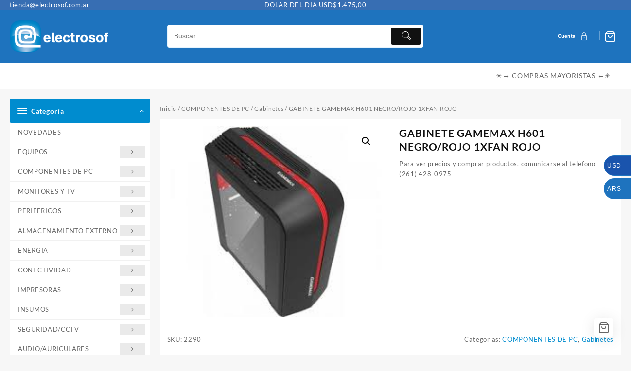

--- FILE ---
content_type: text/html; charset=UTF-8
request_url: https://tienda.electrosof.com.ar/producto/gabinete-gamemax-h601-negro-y-rojo-1-cooler-rojo/
body_size: 52078
content:
<!DOCTYPE html>
<html lang="es">
<head>
	<meta charset="UTF-8">
	<meta name="viewport" content="width=device-width, initial-scale=1">
	<meta name="theme-color" content="#fff" />
	<link rel="profile" href="http://gmpg.org/xfn/11">
		<title>GABINETE GAMEMAX H601 NEGRO/ROJO 1XFAN ROJO &#8211; Electrosof</title>
<meta name='robots' content='max-image-preview:large' />
<link rel="alternate" type="application/rss+xml" title="Electrosof &raquo; Feed" href="https://tienda.electrosof.com.ar/feed/" />
<link rel="alternate" type="application/rss+xml" title="Electrosof &raquo; Feed de los comentarios" href="https://tienda.electrosof.com.ar/comments/feed/" />
<script type="text/javascript">
/* <![CDATA[ */
window._wpemojiSettings = {"baseUrl":"https:\/\/s.w.org\/images\/core\/emoji\/15.0.3\/72x72\/","ext":".png","svgUrl":"https:\/\/s.w.org\/images\/core\/emoji\/15.0.3\/svg\/","svgExt":".svg","source":{"concatemoji":"https:\/\/tienda.electrosof.com.ar\/wp-includes\/js\/wp-emoji-release.min.js?ver=6.6.4"}};
/*! This file is auto-generated */
!function(i,n){var o,s,e;function c(e){try{var t={supportTests:e,timestamp:(new Date).valueOf()};sessionStorage.setItem(o,JSON.stringify(t))}catch(e){}}function p(e,t,n){e.clearRect(0,0,e.canvas.width,e.canvas.height),e.fillText(t,0,0);var t=new Uint32Array(e.getImageData(0,0,e.canvas.width,e.canvas.height).data),r=(e.clearRect(0,0,e.canvas.width,e.canvas.height),e.fillText(n,0,0),new Uint32Array(e.getImageData(0,0,e.canvas.width,e.canvas.height).data));return t.every(function(e,t){return e===r[t]})}function u(e,t,n){switch(t){case"flag":return n(e,"\ud83c\udff3\ufe0f\u200d\u26a7\ufe0f","\ud83c\udff3\ufe0f\u200b\u26a7\ufe0f")?!1:!n(e,"\ud83c\uddfa\ud83c\uddf3","\ud83c\uddfa\u200b\ud83c\uddf3")&&!n(e,"\ud83c\udff4\udb40\udc67\udb40\udc62\udb40\udc65\udb40\udc6e\udb40\udc67\udb40\udc7f","\ud83c\udff4\u200b\udb40\udc67\u200b\udb40\udc62\u200b\udb40\udc65\u200b\udb40\udc6e\u200b\udb40\udc67\u200b\udb40\udc7f");case"emoji":return!n(e,"\ud83d\udc26\u200d\u2b1b","\ud83d\udc26\u200b\u2b1b")}return!1}function f(e,t,n){var r="undefined"!=typeof WorkerGlobalScope&&self instanceof WorkerGlobalScope?new OffscreenCanvas(300,150):i.createElement("canvas"),a=r.getContext("2d",{willReadFrequently:!0}),o=(a.textBaseline="top",a.font="600 32px Arial",{});return e.forEach(function(e){o[e]=t(a,e,n)}),o}function t(e){var t=i.createElement("script");t.src=e,t.defer=!0,i.head.appendChild(t)}"undefined"!=typeof Promise&&(o="wpEmojiSettingsSupports",s=["flag","emoji"],n.supports={everything:!0,everythingExceptFlag:!0},e=new Promise(function(e){i.addEventListener("DOMContentLoaded",e,{once:!0})}),new Promise(function(t){var n=function(){try{var e=JSON.parse(sessionStorage.getItem(o));if("object"==typeof e&&"number"==typeof e.timestamp&&(new Date).valueOf()<e.timestamp+604800&&"object"==typeof e.supportTests)return e.supportTests}catch(e){}return null}();if(!n){if("undefined"!=typeof Worker&&"undefined"!=typeof OffscreenCanvas&&"undefined"!=typeof URL&&URL.createObjectURL&&"undefined"!=typeof Blob)try{var e="postMessage("+f.toString()+"("+[JSON.stringify(s),u.toString(),p.toString()].join(",")+"));",r=new Blob([e],{type:"text/javascript"}),a=new Worker(URL.createObjectURL(r),{name:"wpTestEmojiSupports"});return void(a.onmessage=function(e){c(n=e.data),a.terminate(),t(n)})}catch(e){}c(n=f(s,u,p))}t(n)}).then(function(e){for(var t in e)n.supports[t]=e[t],n.supports.everything=n.supports.everything&&n.supports[t],"flag"!==t&&(n.supports.everythingExceptFlag=n.supports.everythingExceptFlag&&n.supports[t]);n.supports.everythingExceptFlag=n.supports.everythingExceptFlag&&!n.supports.flag,n.DOMReady=!1,n.readyCallback=function(){n.DOMReady=!0}}).then(function(){return e}).then(function(){var e;n.supports.everything||(n.readyCallback(),(e=n.source||{}).concatemoji?t(e.concatemoji):e.wpemoji&&e.twemoji&&(t(e.twemoji),t(e.wpemoji)))}))}((window,document),window._wpemojiSettings);
/* ]]> */
</script>
<link rel='stylesheet' id='taiowc-style-css' href='https://tienda.electrosof.com.ar/wp-content/plugins/th-all-in-one-woo-cart/assets/css/style.css?ver=6.6.4' type='text/css' media='all' />
<style id='taiowc-style-inline-css' type='text/css'>
.cart-count-item{display:block;}.cart_fixed_1 .cart-count-item{display:block;}.cart-heading svg{display:block}.cart_fixed_1 .taiowc-content{right:36px; bottom:36px; left:auto} .taiowc-wrap.cart_fixed_2{right:0;left:auto;}.cart_fixed_2 .taiowc-content{
    border-radius: 5px 0px 0px 0px;} .cart_fixed_2 .taiowc-cart-close{left:-20px;}
</style>
<link rel='stylesheet' id='th-icon-css-css' href='https://tienda.electrosof.com.ar/wp-content/plugins/th-all-in-one-woo-cart/th-icon/style.css?ver=2.2.2' type='text/css' media='all' />
<link rel='stylesheet' id='dashicons-css' href='https://tienda.electrosof.com.ar/wp-includes/css/dashicons.min.css?ver=6.6.4' type='text/css' media='all' />
<style id='wp-emoji-styles-inline-css' type='text/css'>

	img.wp-smiley, img.emoji {
		display: inline !important;
		border: none !important;
		box-shadow: none !important;
		height: 1em !important;
		width: 1em !important;
		margin: 0 0.07em !important;
		vertical-align: -0.1em !important;
		background: none !important;
		padding: 0 !important;
	}
</style>
<link rel='stylesheet' id='wp-block-library-css' href='https://tienda.electrosof.com.ar/wp-includes/css/dist/block-library/style.min.css?ver=6.6.4' type='text/css' media='all' />
<style id='wp-block-library-theme-inline-css' type='text/css'>
.wp-block-audio :where(figcaption){color:#555;font-size:13px;text-align:center}.is-dark-theme .wp-block-audio :where(figcaption){color:#ffffffa6}.wp-block-audio{margin:0 0 1em}.wp-block-code{border:1px solid #ccc;border-radius:4px;font-family:Menlo,Consolas,monaco,monospace;padding:.8em 1em}.wp-block-embed :where(figcaption){color:#555;font-size:13px;text-align:center}.is-dark-theme .wp-block-embed :where(figcaption){color:#ffffffa6}.wp-block-embed{margin:0 0 1em}.blocks-gallery-caption{color:#555;font-size:13px;text-align:center}.is-dark-theme .blocks-gallery-caption{color:#ffffffa6}:root :where(.wp-block-image figcaption){color:#555;font-size:13px;text-align:center}.is-dark-theme :root :where(.wp-block-image figcaption){color:#ffffffa6}.wp-block-image{margin:0 0 1em}.wp-block-pullquote{border-bottom:4px solid;border-top:4px solid;color:currentColor;margin-bottom:1.75em}.wp-block-pullquote cite,.wp-block-pullquote footer,.wp-block-pullquote__citation{color:currentColor;font-size:.8125em;font-style:normal;text-transform:uppercase}.wp-block-quote{border-left:.25em solid;margin:0 0 1.75em;padding-left:1em}.wp-block-quote cite,.wp-block-quote footer{color:currentColor;font-size:.8125em;font-style:normal;position:relative}.wp-block-quote.has-text-align-right{border-left:none;border-right:.25em solid;padding-left:0;padding-right:1em}.wp-block-quote.has-text-align-center{border:none;padding-left:0}.wp-block-quote.is-large,.wp-block-quote.is-style-large,.wp-block-quote.is-style-plain{border:none}.wp-block-search .wp-block-search__label{font-weight:700}.wp-block-search__button{border:1px solid #ccc;padding:.375em .625em}:where(.wp-block-group.has-background){padding:1.25em 2.375em}.wp-block-separator.has-css-opacity{opacity:.4}.wp-block-separator{border:none;border-bottom:2px solid;margin-left:auto;margin-right:auto}.wp-block-separator.has-alpha-channel-opacity{opacity:1}.wp-block-separator:not(.is-style-wide):not(.is-style-dots){width:100px}.wp-block-separator.has-background:not(.is-style-dots){border-bottom:none;height:1px}.wp-block-separator.has-background:not(.is-style-wide):not(.is-style-dots){height:2px}.wp-block-table{margin:0 0 1em}.wp-block-table td,.wp-block-table th{word-break:normal}.wp-block-table :where(figcaption){color:#555;font-size:13px;text-align:center}.is-dark-theme .wp-block-table :where(figcaption){color:#ffffffa6}.wp-block-video :where(figcaption){color:#555;font-size:13px;text-align:center}.is-dark-theme .wp-block-video :where(figcaption){color:#ffffffa6}.wp-block-video{margin:0 0 1em}:root :where(.wp-block-template-part.has-background){margin-bottom:0;margin-top:0;padding:1.25em 2.375em}
</style>
<link rel='stylesheet' id='th-advance-product-search-frontend-style-css' href='https://tienda.electrosof.com.ar/wp-content/plugins/th-advance-product-search/build/style-th-advance-product-search.css?ver=1754487564' type='text/css' media='all' />
<link rel='stylesheet' id='taiowc-frontend-style-css' href='https://tienda.electrosof.com.ar/wp-content/plugins/th-all-in-one-woo-cart/build/style-taiowc.css?ver=1765983672' type='text/css' media='all' />
<link rel='stylesheet' id='wp-components-css' href='https://tienda.electrosof.com.ar/wp-includes/css/dist/components/style.min.css?ver=6.6.4' type='text/css' media='all' />
<link rel='stylesheet' id='wp-preferences-css' href='https://tienda.electrosof.com.ar/wp-includes/css/dist/preferences/style.min.css?ver=6.6.4' type='text/css' media='all' />
<link rel='stylesheet' id='wp-block-editor-css' href='https://tienda.electrosof.com.ar/wp-includes/css/dist/block-editor/style.min.css?ver=6.6.4' type='text/css' media='all' />
<link rel='stylesheet' id='popup-maker-block-library-style-css' href='https://tienda.electrosof.com.ar/wp-content/plugins/popup-maker/dist/packages/block-library-style.css?ver=dbea705cfafe089d65f1' type='text/css' media='all' />
<link rel='stylesheet' id='wc-blocks-vendors-style-css' href='https://tienda.electrosof.com.ar/wp-content/plugins/woocommerce/packages/woocommerce-blocks/build/wc-blocks-vendors-style.css?ver=10.0.6' type='text/css' media='all' />
<link rel='stylesheet' id='wc-blocks-style-css' href='https://tienda.electrosof.com.ar/wp-content/plugins/woocommerce/packages/woocommerce-blocks/build/wc-blocks-style.css?ver=10.0.6' type='text/css' media='all' />
<link rel='stylesheet' id='thaps-th-icon-css-css' href='https://tienda.electrosof.com.ar/wp-content/plugins/th-advance-product-search/th-icon/style.css?ver=6.6.4' type='text/css' media='all' />
<style id='global-styles-inline-css' type='text/css'>
:root{--wp--preset--aspect-ratio--square: 1;--wp--preset--aspect-ratio--4-3: 4/3;--wp--preset--aspect-ratio--3-4: 3/4;--wp--preset--aspect-ratio--3-2: 3/2;--wp--preset--aspect-ratio--2-3: 2/3;--wp--preset--aspect-ratio--16-9: 16/9;--wp--preset--aspect-ratio--9-16: 9/16;--wp--preset--color--black: #000000;--wp--preset--color--cyan-bluish-gray: #abb8c3;--wp--preset--color--white: #ffffff;--wp--preset--color--pale-pink: #f78da7;--wp--preset--color--vivid-red: #cf2e2e;--wp--preset--color--luminous-vivid-orange: #ff6900;--wp--preset--color--luminous-vivid-amber: #fcb900;--wp--preset--color--light-green-cyan: #7bdcb5;--wp--preset--color--vivid-green-cyan: #00d084;--wp--preset--color--pale-cyan-blue: #8ed1fc;--wp--preset--color--vivid-cyan-blue: #0693e3;--wp--preset--color--vivid-purple: #9b51e0;--wp--preset--gradient--vivid-cyan-blue-to-vivid-purple: linear-gradient(135deg,rgba(6,147,227,1) 0%,rgb(155,81,224) 100%);--wp--preset--gradient--light-green-cyan-to-vivid-green-cyan: linear-gradient(135deg,rgb(122,220,180) 0%,rgb(0,208,130) 100%);--wp--preset--gradient--luminous-vivid-amber-to-luminous-vivid-orange: linear-gradient(135deg,rgba(252,185,0,1) 0%,rgba(255,105,0,1) 100%);--wp--preset--gradient--luminous-vivid-orange-to-vivid-red: linear-gradient(135deg,rgba(255,105,0,1) 0%,rgb(207,46,46) 100%);--wp--preset--gradient--very-light-gray-to-cyan-bluish-gray: linear-gradient(135deg,rgb(238,238,238) 0%,rgb(169,184,195) 100%);--wp--preset--gradient--cool-to-warm-spectrum: linear-gradient(135deg,rgb(74,234,220) 0%,rgb(151,120,209) 20%,rgb(207,42,186) 40%,rgb(238,44,130) 60%,rgb(251,105,98) 80%,rgb(254,248,76) 100%);--wp--preset--gradient--blush-light-purple: linear-gradient(135deg,rgb(255,206,236) 0%,rgb(152,150,240) 100%);--wp--preset--gradient--blush-bordeaux: linear-gradient(135deg,rgb(254,205,165) 0%,rgb(254,45,45) 50%,rgb(107,0,62) 100%);--wp--preset--gradient--luminous-dusk: linear-gradient(135deg,rgb(255,203,112) 0%,rgb(199,81,192) 50%,rgb(65,88,208) 100%);--wp--preset--gradient--pale-ocean: linear-gradient(135deg,rgb(255,245,203) 0%,rgb(182,227,212) 50%,rgb(51,167,181) 100%);--wp--preset--gradient--electric-grass: linear-gradient(135deg,rgb(202,248,128) 0%,rgb(113,206,126) 100%);--wp--preset--gradient--midnight: linear-gradient(135deg,rgb(2,3,129) 0%,rgb(40,116,252) 100%);--wp--preset--font-size--small: 13px;--wp--preset--font-size--medium: 20px;--wp--preset--font-size--large: 36px;--wp--preset--font-size--x-large: 42px;--wp--preset--spacing--20: 0.44rem;--wp--preset--spacing--30: 0.67rem;--wp--preset--spacing--40: 1rem;--wp--preset--spacing--50: 1.5rem;--wp--preset--spacing--60: 2.25rem;--wp--preset--spacing--70: 3.38rem;--wp--preset--spacing--80: 5.06rem;--wp--preset--shadow--natural: 6px 6px 9px rgba(0, 0, 0, 0.2);--wp--preset--shadow--deep: 12px 12px 50px rgba(0, 0, 0, 0.4);--wp--preset--shadow--sharp: 6px 6px 0px rgba(0, 0, 0, 0.2);--wp--preset--shadow--outlined: 6px 6px 0px -3px rgba(255, 255, 255, 1), 6px 6px rgba(0, 0, 0, 1);--wp--preset--shadow--crisp: 6px 6px 0px rgba(0, 0, 0, 1);}:root { --wp--style--global--content-size: 800px;--wp--style--global--wide-size: 1300px; }:where(body) { margin: 0; }.wp-site-blocks > .alignleft { float: left; margin-right: 2em; }.wp-site-blocks > .alignright { float: right; margin-left: 2em; }.wp-site-blocks > .aligncenter { justify-content: center; margin-left: auto; margin-right: auto; }:where(.wp-site-blocks) > * { margin-block-start: 24px; margin-block-end: 0; }:where(.wp-site-blocks) > :first-child { margin-block-start: 0; }:where(.wp-site-blocks) > :last-child { margin-block-end: 0; }:root { --wp--style--block-gap: 24px; }:root :where(.is-layout-flow) > :first-child{margin-block-start: 0;}:root :where(.is-layout-flow) > :last-child{margin-block-end: 0;}:root :where(.is-layout-flow) > *{margin-block-start: 24px;margin-block-end: 0;}:root :where(.is-layout-constrained) > :first-child{margin-block-start: 0;}:root :where(.is-layout-constrained) > :last-child{margin-block-end: 0;}:root :where(.is-layout-constrained) > *{margin-block-start: 24px;margin-block-end: 0;}:root :where(.is-layout-flex){gap: 24px;}:root :where(.is-layout-grid){gap: 24px;}.is-layout-flow > .alignleft{float: left;margin-inline-start: 0;margin-inline-end: 2em;}.is-layout-flow > .alignright{float: right;margin-inline-start: 2em;margin-inline-end: 0;}.is-layout-flow > .aligncenter{margin-left: auto !important;margin-right: auto !important;}.is-layout-constrained > .alignleft{float: left;margin-inline-start: 0;margin-inline-end: 2em;}.is-layout-constrained > .alignright{float: right;margin-inline-start: 2em;margin-inline-end: 0;}.is-layout-constrained > .aligncenter{margin-left: auto !important;margin-right: auto !important;}.is-layout-constrained > :where(:not(.alignleft):not(.alignright):not(.alignfull)){max-width: var(--wp--style--global--content-size);margin-left: auto !important;margin-right: auto !important;}.is-layout-constrained > .alignwide{max-width: var(--wp--style--global--wide-size);}body .is-layout-flex{display: flex;}.is-layout-flex{flex-wrap: wrap;align-items: center;}.is-layout-flex > :is(*, div){margin: 0;}body .is-layout-grid{display: grid;}.is-layout-grid > :is(*, div){margin: 0;}body{padding-top: 0px;padding-right: 0px;padding-bottom: 0px;padding-left: 0px;}a:where(:not(.wp-element-button)){text-decoration: none;}:root :where(.wp-element-button, .wp-block-button__link){background-color: #32373c;border-width: 0;color: #fff;font-family: inherit;font-size: inherit;line-height: inherit;padding: calc(0.667em + 2px) calc(1.333em + 2px);text-decoration: none;}.has-black-color{color: var(--wp--preset--color--black) !important;}.has-cyan-bluish-gray-color{color: var(--wp--preset--color--cyan-bluish-gray) !important;}.has-white-color{color: var(--wp--preset--color--white) !important;}.has-pale-pink-color{color: var(--wp--preset--color--pale-pink) !important;}.has-vivid-red-color{color: var(--wp--preset--color--vivid-red) !important;}.has-luminous-vivid-orange-color{color: var(--wp--preset--color--luminous-vivid-orange) !important;}.has-luminous-vivid-amber-color{color: var(--wp--preset--color--luminous-vivid-amber) !important;}.has-light-green-cyan-color{color: var(--wp--preset--color--light-green-cyan) !important;}.has-vivid-green-cyan-color{color: var(--wp--preset--color--vivid-green-cyan) !important;}.has-pale-cyan-blue-color{color: var(--wp--preset--color--pale-cyan-blue) !important;}.has-vivid-cyan-blue-color{color: var(--wp--preset--color--vivid-cyan-blue) !important;}.has-vivid-purple-color{color: var(--wp--preset--color--vivid-purple) !important;}.has-black-background-color{background-color: var(--wp--preset--color--black) !important;}.has-cyan-bluish-gray-background-color{background-color: var(--wp--preset--color--cyan-bluish-gray) !important;}.has-white-background-color{background-color: var(--wp--preset--color--white) !important;}.has-pale-pink-background-color{background-color: var(--wp--preset--color--pale-pink) !important;}.has-vivid-red-background-color{background-color: var(--wp--preset--color--vivid-red) !important;}.has-luminous-vivid-orange-background-color{background-color: var(--wp--preset--color--luminous-vivid-orange) !important;}.has-luminous-vivid-amber-background-color{background-color: var(--wp--preset--color--luminous-vivid-amber) !important;}.has-light-green-cyan-background-color{background-color: var(--wp--preset--color--light-green-cyan) !important;}.has-vivid-green-cyan-background-color{background-color: var(--wp--preset--color--vivid-green-cyan) !important;}.has-pale-cyan-blue-background-color{background-color: var(--wp--preset--color--pale-cyan-blue) !important;}.has-vivid-cyan-blue-background-color{background-color: var(--wp--preset--color--vivid-cyan-blue) !important;}.has-vivid-purple-background-color{background-color: var(--wp--preset--color--vivid-purple) !important;}.has-black-border-color{border-color: var(--wp--preset--color--black) !important;}.has-cyan-bluish-gray-border-color{border-color: var(--wp--preset--color--cyan-bluish-gray) !important;}.has-white-border-color{border-color: var(--wp--preset--color--white) !important;}.has-pale-pink-border-color{border-color: var(--wp--preset--color--pale-pink) !important;}.has-vivid-red-border-color{border-color: var(--wp--preset--color--vivid-red) !important;}.has-luminous-vivid-orange-border-color{border-color: var(--wp--preset--color--luminous-vivid-orange) !important;}.has-luminous-vivid-amber-border-color{border-color: var(--wp--preset--color--luminous-vivid-amber) !important;}.has-light-green-cyan-border-color{border-color: var(--wp--preset--color--light-green-cyan) !important;}.has-vivid-green-cyan-border-color{border-color: var(--wp--preset--color--vivid-green-cyan) !important;}.has-pale-cyan-blue-border-color{border-color: var(--wp--preset--color--pale-cyan-blue) !important;}.has-vivid-cyan-blue-border-color{border-color: var(--wp--preset--color--vivid-cyan-blue) !important;}.has-vivid-purple-border-color{border-color: var(--wp--preset--color--vivid-purple) !important;}.has-vivid-cyan-blue-to-vivid-purple-gradient-background{background: var(--wp--preset--gradient--vivid-cyan-blue-to-vivid-purple) !important;}.has-light-green-cyan-to-vivid-green-cyan-gradient-background{background: var(--wp--preset--gradient--light-green-cyan-to-vivid-green-cyan) !important;}.has-luminous-vivid-amber-to-luminous-vivid-orange-gradient-background{background: var(--wp--preset--gradient--luminous-vivid-amber-to-luminous-vivid-orange) !important;}.has-luminous-vivid-orange-to-vivid-red-gradient-background{background: var(--wp--preset--gradient--luminous-vivid-orange-to-vivid-red) !important;}.has-very-light-gray-to-cyan-bluish-gray-gradient-background{background: var(--wp--preset--gradient--very-light-gray-to-cyan-bluish-gray) !important;}.has-cool-to-warm-spectrum-gradient-background{background: var(--wp--preset--gradient--cool-to-warm-spectrum) !important;}.has-blush-light-purple-gradient-background{background: var(--wp--preset--gradient--blush-light-purple) !important;}.has-blush-bordeaux-gradient-background{background: var(--wp--preset--gradient--blush-bordeaux) !important;}.has-luminous-dusk-gradient-background{background: var(--wp--preset--gradient--luminous-dusk) !important;}.has-pale-ocean-gradient-background{background: var(--wp--preset--gradient--pale-ocean) !important;}.has-electric-grass-gradient-background{background: var(--wp--preset--gradient--electric-grass) !important;}.has-midnight-gradient-background{background: var(--wp--preset--gradient--midnight) !important;}.has-small-font-size{font-size: var(--wp--preset--font-size--small) !important;}.has-medium-font-size{font-size: var(--wp--preset--font-size--medium) !important;}.has-large-font-size{font-size: var(--wp--preset--font-size--large) !important;}.has-x-large-font-size{font-size: var(--wp--preset--font-size--x-large) !important;}
:root :where(.wp-block-pullquote){font-size: 1.5em;line-height: 1.6;}
</style>
<link rel='stylesheet' id='photoswipe-css' href='https://tienda.electrosof.com.ar/wp-content/plugins/woocommerce/assets/css/photoswipe/photoswipe.min.css?ver=7.7.2' type='text/css' media='all' />
<link rel='stylesheet' id='photoswipe-default-skin-css' href='https://tienda.electrosof.com.ar/wp-content/plugins/woocommerce/assets/css/photoswipe/default-skin/default-skin.min.css?ver=7.7.2' type='text/css' media='all' />
<link rel='stylesheet' id='woocommerce-layout-css' href='https://tienda.electrosof.com.ar/wp-content/plugins/woocommerce/assets/css/woocommerce-layout.css?ver=7.7.2' type='text/css' media='all' />
<link rel='stylesheet' id='woocommerce-smallscreen-css' href='https://tienda.electrosof.com.ar/wp-content/plugins/woocommerce/assets/css/woocommerce-smallscreen.css?ver=7.7.2' type='text/css' media='only screen and (max-width: 768px)' />
<link rel='stylesheet' id='woocommerce-general-css' href='https://tienda.electrosof.com.ar/wp-content/plugins/woocommerce/assets/css/woocommerce.css?ver=7.7.2' type='text/css' media='all' />
<style id='woocommerce-inline-inline-css' type='text/css'>
.woocommerce form .form-row .required { visibility: visible; }
</style>
<link rel='stylesheet' id='font-awesome-css' href='https://tienda.electrosof.com.ar/wp-content/themes/top-store//third-party/fonts/font-awesome/css/font-awesome.css?ver=1.6.4' type='text/css' media='all' />
<link rel='stylesheet' id='th-icon-css' href='https://tienda.electrosof.com.ar/wp-content/themes/top-store//third-party/fonts/th-icon/style.css?ver=1.6.4' type='text/css' media='all' />
<link rel='stylesheet' id='animate-css' href='https://tienda.electrosof.com.ar/wp-content/themes/top-store//css/animate.css?ver=1.6.4' type='text/css' media='all' />
<link rel='stylesheet' id='top-store-menu-css' href='https://tienda.electrosof.com.ar/wp-content/themes/top-store//css/top-store-menu.css?ver=1.6.4' type='text/css' media='all' />
<link rel='stylesheet' id='top-store-style-css' href='https://tienda.electrosof.com.ar/wp-content/themes/top-store/style.css?ver=1.6.4' type='text/css' media='all' />
<style id='top-store-style-inline-css' type='text/css'>
.top-header,body.top-store-dark .top-header{border-bottom-color:#fff}@media (min-width: 769px){.top-header .top-header-bar{
    line-height: 20px;
  }}@media (max-width: 768px){.top-header .top-header-bar{
    line-height: 35px;
  }}@media (max-width: 550px){.top-header .top-header-bar{
    line-height: 35px;
  }}@media (min-width: 769px){.top-header{
    border-bottom-width: 0px;
  }}@media (max-width: 768px){.top-header{
    border-bottom-width: 0px;
  }}@media (max-width: 550px){.top-header{
    border-bottom-width: 0px;
  }}.top-footer,body.top-store-dark .top-footer{border-bottom-color:#f1f1f1}.below-footer,body.top-store-dark .below-footer{border-top-color:#fff}.top-store-light a:hover, .top-store-menu li a:hover, .top-store-menu .current-menu-item a,.sticky-header-col2 .top-store-menu li a:hover,.woocommerce .thunk-woo-product-list .price,.thunk-product-hover .th-button.add_to_cart_button, .woocommerce ul.products .thunk-product-hover .add_to_cart_button,.woocommerce ul.products li.product .product_type_variable, .woocommerce ul.products li.product a.button.product_type_grouped,.thunk-compare .compare-button a:hover, .thunk-product-hover .th-button.add_to_cart_button:hover, .woocommerce ul.products .thunk-product-hover .add_to_cart_button :hover, .woocommerce .thunk-product-hover a.th-button:hover,.thunk-product .yith-wcwl-wishlistexistsbrowse.show:before, .thunk-product .yith-wcwl-wishlistaddedbrowse.show:before,.woocommerce ul.products li.product.thunk-woo-product-list .price,.summary .yith-wcwl-add-to-wishlist.show .add_to_wishlist::before, .summary .yith-wcwl-add-to-wishlist .yith-wcwl-wishlistaddedbrowse.show a::before, .summary .yith-wcwl-add-to-wishlist .yith-wcwl-wishlistexistsbrowse.show a::before,.woocommerce .entry-summary a.compare.button.added:before,.header-icon a:hover,.thunk-related-links .nav-links a:hover,.woocommerce .thunk-list-view ul.products li.product.thunk-woo-product-list .price,.woocommerce .woocommerce-error .button, .woocommerce .woocommerce-info .button, .woocommerce .woocommerce-message .button,.thunk-wishlist a:hover, .thunk-compare a:hover,.thunk-quik a:hover,.woocommerce ul.cart_list li .woocommerce-Price-amount, .woocommerce ul.product_list_widget li .woocommerce-Price-amount,.top-store-load-more button,.page-contact .leadform-show-form label,.thunk-contact-col .fa,
  .woocommerce .thunk-product-hover a.th-button:hover:after,ul.products .thunk-product-hover .add_to_cart_button:hover, 
.woocommerce .thunk-product-hover a.th-button:hover, 
.woocommerce ul.products li.product .product_type_variable:hover, 
.woocommerce ul.products li.product a.button.product_type_grouped:hover, 
.woocommerce .thunk-product-hover a.th-button:hover, 
.woocommerce ul.products li.product .add_to_cart_button:hover, 
.woocommerce .added_to_cart.wc-forward:hover,
ul.products .thunk-product-hover .add_to_cart_button:hover:after, 
.woocommerce .thunk-product-hover a.th-button:hover:after, 
.woocommerce ul.products li.product .product_type_variable:hover:after, 
.woocommerce ul.products li.product a.button.product_type_grouped:hover:after, 
.woocommerce .thunk-product-hover a.th-button:hover:after, 
.woocommerce ul.products li.product .add_to_cart_button:hover:after, 
.woocommerce .added_to_cart.wc-forward:hover:after,.summary .yith-wcwl-add-to-wishlist .add_to_wishlist:hover:before, .summary .yith-wcwl-add-to-wishlist .yith-wcwl-wishlistaddedbrowse a::before, .summary .yith-wcwl-add-to-wishlist .yith-wcwl-wishlistexistsbrowse a::before,.th-hlight-icon,.ribbon-btn:hover,.thunk-product .yith-wcwl-wishlistexistsbrowse:before,.woocommerce .entry-summary a.compare.button:hover:before,.th-slide-button,.th-slide-button:after,.sider.overcenter .sider-inner ul.top-store-menu li a:hover,.reply a,.single-product .product_meta a,.woosw-btn:hover:before,.woosw-added:before,.wooscp-btn:hover:before,#top-store-mobile-bar .count-item, a.th-product-compare-btn.button.btn_type.th-added-compare:before,.thunk-product-list-section .thunk-list .thunk-product-content .woocommerce-LoopProduct-title:hover{color:#008ccf} 
    
    .thunk-icon-market .cart-icon .taiowc-icon:hover,.woocommerce .entry-summary .th-product-compare-btn.btn_type.th-added-compare, .woocommerce .entry-summary a.th-product-compare-btn:before,.thunk-icon-market .cart-icon .taiowcp-icon:hover{color:#008ccf;}
   .thunk-icon-market .cart-icon .taiowc-cart-item:hover,.thunk-icon-market .cart-icon .taiowcp-cart-item:hover{color:#008ccf;}
 .toggle-cat-wrap,#search-button,.thunk-icon .cart-icon,.single_add_to_cart_button.button.alt, .woocommerce #respond input#submit.alt, .woocommerce a.button.alt, .woocommerce button.button.alt, .woocommerce input.button.alt, .woocommerce #respond input#submit, .woocommerce button.button, .woocommerce input.button,.cat-list a:after,.tagcloud a:hover, .thunk-tags-wrapper a:hover,.btn-main-header,.page-contact .leadform-show-form input[type='submit'],.woocommerce .widget_price_filter .top-store-widget-content .ui-slider .ui-slider-range,
.woocommerce .widget_price_filter .top-store-widget-content .ui-slider .ui-slider-handle,.entry-content form.post-password-form input[type='submit'],#top-store-mobile-bar a,
.header-support-icon,
.count-item,.nav-links .page-numbers.current, .nav-links .page-numbers:hover,.woocommerce .thunk-woo-product-list span.onsale,.top-store-site section.thunk-ribbon-section .content-wrap:before,.woocommerce .return-to-shop a.button,.widget_product_search [type='submit']:hover,.comment-form .form-submit [type='submit'],.top-store-slide-post .owl-nav button.owl-prev:hover, .top-store-slide-post .owl-nav button.owl-next:hover,body.top-store-dark .top-store-slide-post .owl-nav button.owl-prev:hover, body.top-store-dark .top-store-slide-post .owl-nav button.owl-next:hover{background:#008ccf}
  .open-cart p.buttons a:hover,
  .woocommerce #respond input#submit.alt:hover, .woocommerce a.button.alt:hover, .woocommerce button.button.alt:hover, .woocommerce input.button.alt:hover, .woocommerce #respond input#submit:hover, .woocommerce button.button:hover, .woocommerce input.button:hover,.thunk-slide .owl-nav button.owl-prev:hover, .thunk-slide .owl-nav button.owl-next:hover,.thunk-list-grid-switcher a.selected, .thunk-list-grid-switcher a:hover,.woocommerce .woocommerce-error .button:hover, .woocommerce .woocommerce-info .button:hover, .woocommerce .woocommerce-message .button:hover,#searchform [type='submit']:hover,article.thunk-post-article .thunk-readmore.button,.top-store-load-more button:hover,.woocommerce nav.woocommerce-pagination ul li a:focus, .woocommerce nav.woocommerce-pagination ul li a:hover, .woocommerce nav.woocommerce-pagination ul li span.current,.thunk-top2-slide.owl-carousel .owl-nav button:hover,.product-slide-widget .owl-carousel .owl-nav button:hover, .thunk-slide.thunk-brand .owl-nav button:hover,.th-testimonial .owl-carousel .owl-nav button.owl-prev:hover,.th-testimonial .owl-carousel .owl-nav button.owl-next:hover,body.top-store-dark .thunk-slide .owl-nav button.owl-prev:hover,body.top-store-dark .thunk-slide .owl-nav button.owl-next:hover{background-color:#008ccf;} 
  .thunk-product-hover .th-button.add_to_cart_button, .woocommerce ul.products .thunk-product-hover .add_to_cart_button,.woocommerce ul.products li.product .product_type_variable, .woocommerce ul.products li.product a.button.product_type_grouped,.open-cart p.buttons a:hover,.top-store-slide-post .owl-nav button.owl-prev:hover, .top-store-slide-post .owl-nav button.owl-next:hover,body .woocommerce-tabs .tabs li a::before,.thunk-list-grid-switcher a.selected, .thunk-list-grid-switcher a:hover,.woocommerce .woocommerce-error .button, .woocommerce .woocommerce-info .button, .woocommerce .woocommerce-message .button,#searchform [type='submit']:hover,.top-store-load-more button,.thunk-top2-slide.owl-carousel .owl-nav button:hover,.product-slide-widget .owl-carousel .owl-nav button:hover, .thunk-slide.thunk-brand .owl-nav button:hover,.page-contact .leadform-show-form input[type='submit'],.widget_product_search [type='submit']:hover,.thunk-slide .owl-nav button.owl-prev:hover, .thunk-slide .owl-nav button.owl-next:hover,body.top-store-dark .thunk-slide.owl-carousel .owl-nav button.owl-prev:hover, body.top-store-dark .thunk-slide.owl-carousel .owl-nav button.owl-next:hover,body.top-store-dark .top-store-slide-post .owl-nav button.owl-prev:hover, body.top-store-dark .top-store-slide-post .owl-nav button.owl-next:hover,.th-testimonial .owl-carousel .owl-nav button.owl-prev:hover,.th-testimonial .owl-carousel .owl-nav button.owl-next:hover{border-color:#008ccf} .loader {
    border-right: 4px solid #008ccf;
    border-bottom: 4px solid #008ccf;
    border-left: 4px solid #008ccf;}
    .site-title span a:hover,.main-header-bar .header-icon a:hover,.woocommerce div.product p.price, .woocommerce div.product span.price,body.top-store-dark .top-store-menu .current-menu-item a,body.top-store-dark .sider.overcenter .sider-inner ul.top-store-menu li a:hover{color:#008ccf}body.top-store-light,.woocommerce-error, .woocommerce-info, .woocommerce-message {color: }.site-title span a,.sprt-tel b,.widget.woocommerce .widget-title, .open-widget-content .widget-title, .widget-title,.thunk-title .title,.thunk-hglt-box h6,h2.thunk-post-title a, h1.thunk-post-title ,#reply-title,h4.author-header,.page-head h1,.woocommerce div.product .product_title, section.related.products h2, section.upsells.products h2, .woocommerce #reviews #comments h2,.woocommerce table.shop_table thead th, .cart-subtotal, .order-total,.cross-sells h2, .cart_totals h2,.woocommerce-billing-fields h3,.page-head h1 a,.woocommerce-billing-fields h3,.woocommerce-checkout h3#order_review_heading, .woocommerce-additional-fields h3,.woocommerce .wishlist-title,.widget_block .wp-block-heading,.woocommerce ul.products li.product .woocommerce-loop-product__title,.thunk-woo-product-list .woocommerce-loop-product__title a{color: }.top-store-light a,#top-store-above-menu.top-store-menu > li > a{color:} .top-store-light a:hover,#top-store-above-menu.top-store-menu > li > a:hover,#top-store-above-menu.top-store-menu li a:hover,.thunk-woo-product-list .woocommerce-loop-product__title a:hover{color:}.top_store_overlayloader{background-color:#317dbf}.top-header{background-image:url();
   } .top-header:before,body.top-store-dark .top-header:before
   {background:#376eb3}.main-header:before,body.top-store-dark .main-header:before{
   background:#1e73be;}.site-title span a,.main-header-bar .header-icon a,.main-header-bar .thunk-icon-market .cart-contents,.th-whishlist-text, .account-text:nth-of-type(1){color:#fff;}
   .thunk-icon-market .cart-icon .taiowc-icon,.thunk-icon-market .taiowc-icon .th-icon,.thunk-icon-market .cart-icon .taiowcp-icon,.thunk-icon-market .taiowcp-icon .th-icon,.main-header-bar{color:#fff;}
   .thunk-icon-market .cart-icon .taiowc-cart-item,.thunk-icon-market .taiowc-content .taiowc-total,.thunk-icon-market .cart-icon .taiowcp-cart-item,.thunk-icon-market .taiowcp-content .taiowcp-total{color:#fff;}
    body.top-store-dark .site-title span a,body.top-store-dark .main-header-bar,body.top-store-dark .main-header-bar .header-icon a,body.top-store-dark .main-header-bar .thunk-icon-market .cart-contents,body.top-store-dark .th-whishlist-text,body.top-store-dark .account-text:nth-of-type(1){color:#fff;}
   section.thunk-ribbon-section .content-wrap{
    background-image:url();
    background-repeat:no-repeat;
    background-size:auto;
    background-position:center center;
    background-attachment:scroll;}#move-to-top{
        background:#6d03c4;
        color:#fff;
      }
                        
@font-face{font-family:"th-icon";src:url("https://tienda.electrosof.com.ar/wp-content/themes/top-store/third-party/fonts/th-icon/fonts/th-icon.ttf?k3xn19") format("truetype");font-weight:normal;font-style:normal;font-display:block;}
</style>
<link rel='stylesheet' id='top-store-quick-view-css' href='https://tienda.electrosof.com.ar/wp-content/themes/top-store/inc/woocommerce/quick-view/css/quick-view.css?ver=6.6.4' type='text/css' media='all' />
<link rel='stylesheet' id='th-advance-product-search-front-css' href='https://tienda.electrosof.com.ar/wp-content/plugins/th-advance-product-search/assets/css/thaps-front-style.css?ver=1.3.1' type='text/css' media='all' />
<style id='th-advance-product-search-front-inline-css' type='text/css'>
.thaps-search-box{max-width:550px;}.thaps-from-wrap,input[type='text'].thaps-search-autocomplete,.thaps-box-open .thaps-icon-arrow{background-color:;} .thaps-from-wrap{background-color:;} input[type='text'].thaps-search-autocomplete, input[type='text'].thaps-search-autocomplete::-webkit-input-placeholder{color:;} .thaps-from-wrap,.thaps-autocomplete-suggestions{border-color:;}

 .thaps-box-open .thaps-icon-arrow{border-left-color:;border-top-color:;} 

 #thaps-search-button{background:; color:;} 

 #thaps-search-button:hover{background:; color:;}

 .submit-active #thaps-search-button .th-icon path{color:;} .thaps-suggestion-heading .thaps-title, .thaps-suggestion-heading .thaps-title strong{color:;} .thaps-title,.thaps-suggestion-taxonomy-product-cat .thaps-title, .thaps-suggestion-more .thaps-title strong{color:;} .thaps-sku, .thaps-desc, .thaps-price,.thaps-price del{color:;} .thaps-suggestion-heading{border-color:;} .thaps-autocomplete-selected,.thaps-suggestion-more:hover{background:;} .thaps-autocomplete-suggestions,.thaps-suggestion-more{background:;} .thaps-title strong{color:;} 
</style>
<script type="text/javascript" src="https://tienda.electrosof.com.ar/wp-includes/js/jquery/jquery.min.js?ver=3.7.1" id="jquery-core-js"></script>
<script type="text/javascript" src="https://tienda.electrosof.com.ar/wp-includes/js/jquery/jquery-migrate.min.js?ver=3.4.1" id="jquery-migrate-js"></script>
<script type="text/javascript" id="taiowc-cart-script-js-extra">
/* <![CDATA[ */
var taiowc_param = {"ajax_url":"https:\/\/tienda.electrosof.com.ar\/wp-admin\/admin-ajax.php","wc_ajax_url":"\/?wc-ajax=%%endpoint%%","update_qty_nonce":"fa73d483ea","html":{"successNotice":"<ul class=\"taiowc-notices-msg\"><li class=\"taiowc-notice-success\"><\/li><\/ul>","errorNotice":"<ul class=\"taiowc-notices-msg\"><li class=\"taiowc-notice-error\"><\/li><\/ul>"},"taiowc-cart_open":"simple-open"};
/* ]]> */
</script>
<script type="text/javascript" src="https://tienda.electrosof.com.ar/wp-content/plugins/th-all-in-one-woo-cart/assets/js/taiowc-cart.js?ver=2.2.2" id="taiowc-cart-script-js" defer="defer" data-wp-strategy="defer"></script>
<script type="text/javascript" id="th-advance-product-search-front-js-extra">
/* <![CDATA[ */
var th_advance_product_search_options = {"ajaxUrl":"https:\/\/tienda.electrosof.com.ar\/wp-admin\/admin-ajax.php","thaps_nonce":"2dd098b154","thaps_length":"2","thaps_ga_event":"1","thaps_ga_site_search_module":""};
/* ]]> */
</script>
<script type="text/javascript" src="https://tienda.electrosof.com.ar/wp-content/plugins/th-advance-product-search/assets/js/thaps-search.js?ver=1" id="th-advance-product-search-front-js"></script>
<link rel="https://api.w.org/" href="https://tienda.electrosof.com.ar/wp-json/" /><link rel="alternate" title="JSON" type="application/json" href="https://tienda.electrosof.com.ar/wp-json/wp/v2/product/14987" /><link rel="EditURI" type="application/rsd+xml" title="RSD" href="https://tienda.electrosof.com.ar/xmlrpc.php?rsd" />
<meta name="generator" content="WordPress 6.6.4" />
<meta name="generator" content="WooCommerce 7.7.2" />
<link rel="canonical" href="https://tienda.electrosof.com.ar/producto/gabinete-gamemax-h601-negro-y-rojo-1-cooler-rojo/" />
<link rel='shortlink' href='https://tienda.electrosof.com.ar/?p=14987' />
<link rel="alternate" title="oEmbed (JSON)" type="application/json+oembed" href="https://tienda.electrosof.com.ar/wp-json/oembed/1.0/embed?url=https%3A%2F%2Ftienda.electrosof.com.ar%2Fproducto%2Fgabinete-gamemax-h601-negro-y-rojo-1-cooler-rojo%2F" />
<link rel="alternate" title="oEmbed (XML)" type="text/xml+oembed" href="https://tienda.electrosof.com.ar/wp-json/oembed/1.0/embed?url=https%3A%2F%2Ftienda.electrosof.com.ar%2Fproducto%2Fgabinete-gamemax-h601-negro-y-rojo-1-cooler-rojo%2F&#038;format=xml" />
	<noscript><style>.woocommerce-product-gallery{ opacity: 1 !important; }</style></noscript>
	<link rel="icon" href="https://tienda.electrosof.com.ar/wp-content/uploads/2021/01/cropped-logo@2x-old-32x32.png" sizes="32x32" />
<link rel="icon" href="https://tienda.electrosof.com.ar/wp-content/uploads/2021/01/cropped-logo@2x-old-192x192.png" sizes="192x192" />
<link rel="apple-touch-icon" href="https://tienda.electrosof.com.ar/wp-content/uploads/2021/01/cropped-logo@2x-old-180x180.png" />
<meta name="msapplication-TileImage" content="https://tienda.electrosof.com.ar/wp-content/uploads/2021/01/cropped-logo@2x-old-270x270.png" />
		<style type="text/css" id="wp-custom-css">
			.mhdrfour .main-header-col2 {
    width: 51%;
    padding-left: 50px;}		</style>
		</head>
<body class="product-template-default single single-product postid-14987 wp-custom-logo wp-embed-responsive theme-top-store woocommerce woocommerce-page woocommerce-no-js th-advance-product-search taiowc top-store-light">
		
            <div class="top_store_overlayloader">
              <div class="top-store-pre-loader"><img src="https://tienda.electrosof.com.ar/wp-content/themes/top-store/image/top-store-loader.gif"></div>
            </div>
            <div id="page" class="top-store-site">
  <header>
    <a class="skip-link screen-reader-text" href="#content">Saltar al contenido</a>
                <div class="sticky-header">
              <div class="container">
                <div class="sticky-header-bar thnk-col-3">
                  <div class="sticky-header-col1">
                    <span class="logo-content">
                          	<div class="thunk-logo">
        <a href="https://tienda.electrosof.com.ar/" class="custom-logo-link" rel="home"><img width="200" height="67" src="https://tienda.electrosof.com.ar/wp-content/uploads/2021/01/logoiso.png" class="custom-logo" alt="Electrosof" decoding="async" srcset="https://tienda.electrosof.com.ar/wp-content/uploads/2021/01/logoiso.png 1x,  2x" /></a>      </div>
                       </span>
                  </div>
                  <div class="sticky-header-col2">
                    <nav>
                      <!-- Menu Toggle btn-->
                      <div class="menu-toggle">
                        <button type="button" class="menu-btn" id="menu-btn-stk">
                        <div class="btn">
                          <span class="icon-bar"></span>
                          <span class="icon-bar"></span>
                          <span class="icon-bar"></span>
                        </div>
                        </button>
                      </div>
                      <div class="sider main  top-store-menu-hide  overcenter">
                        <div class="sider-inner">
                          <ul id="top-store-stick-menu" class="top-store-menu" data-menu-style="horizontal"><li id="menu-item-80598" class="popmake-73444 menu-item menu-item-type-post_type menu-item-object-page menu-item-80598"><a href="https://tienda.electrosof.com.ar/pedidos_despacho/"><span class="top-store-menu-link">☀→  COMPRAS MAYORISTAS ←☀</span></a></li>
</ul>                      </div>
                    </div>
                  </nav>
                </div>
                <div class="sticky-header-col3">
                  <div class="thunk-icon">
                    
                    <div class="header-icon">
                      <a class="prd-search-icon">
<div id='thaps-search-box' class="thaps-search-box icon_style">

<span class="th-icon th-icon-vector-search click-icon" style="color:"></span>

  <div class="thaps-icon-arrow" style=""></div>

 <form class="thaps-search-form" action='https://tienda.electrosof.com.ar/' id='thaps-search-form'  method='get'>
<div class="thaps-from-wrap">

  <span class="th-icon th-icon-vector-search icon-style" style="color:"></span>

   <input id='thaps-search-autocomplete-1' name='s' placeholder='Buscar...' class="thaps-search-autocomplete thaps-form-control" value='' type='text' title='Search' />

   

   <div class="thaps-preloader"></div>

  
        <input type="hidden" name="post_type" value="product" />

        <span class="label label-default" id="selected_option"></span>

      </div>

 </form> 

</div>

<!-- mobile flexible -->

</a>     
                      <span><a href="https://tienda.electrosof.com.ar/my-account-2/" title="Show Account"><span class="account-text tooltip">Cuenta</span><span class="account-text">Cuenta</span><i class="th-icon th-icon-lock1"></i></a></span>

                      
                      <div class="cart-icon" >

                      
<div id="1" class="taiowc-wrap  taiowc-slide-right  ">
	               
                       <a class="taiowc-content" href="#">
                           
                        

                                                       
                            <div class="taiowc-cart-item">

                                <div class="taiowc-icon">
                                                     
                 <svg xmlns="http://www.w3.org/2000/svg" width="24" height="24" viewBox="0 0 24 24" fill="none" stroke="currentColor" stroke-width="2" stroke-linecap="round" stroke-linejoin="round" class="lucide lucide-shopping-bag w-6 h-6 stroke-[1.5px]" aria-hidden="true"><path d="M16 10a4 4 0 0 1-8 0"></path><path d="M3.103 6.034h17.794"></path><path d="M3.4 5.467a2 2 0 0 0-.4 1.2V20a2 2 0 0 0 2 2h14a2 2 0 0 0 2-2V6.667a2 2 0 0 0-.4-1.2l-2-2.667A2 2 0 0 0 17 2H7a2 2 0 0 0-1.6.8z"></path></svg>

                                               </div>

                                 
                            </div>
                        </a>
                

        </div> 
                        
                      </div>

                      
                    </div>
                    
                  </div>
                </div>
              </div>
            </div>
          </div>
          <div class="search-wrapper">
            <div class="container">
              <div class="search-close"><a class="search-close-btn"></a></div>
              
<div id='thaps-search-box' class="thaps-search-box  submit-active  default_style">

<form class="thaps-search-form" action='https://tienda.electrosof.com.ar/' id='thaps-search-form'  method='get'>

<div class="thaps-from-wrap">

   <input id='thaps-search-autocomplete-2' name='s' placeholder='Buscar...' class="thaps-search-autocomplete thaps-form-control" value='' type='text' title='Search' />

    

   <div class="thaps-preloader"></div>

  
  
    <button id='thaps-search-button' value="Submit" type='submit'>  

   <span class="th-icon th-icon-vector-search icon-style" style="color:"></span>
</button>         <input type="hidden" name="post_type" value="product" />

        <span class="label label-default" id="selected_option"></span>

      </div>

 </form>

 </div>  

<!-- Bar style   -->      

            </div>
          </div>
           
        <!-- sticky header -->
    <div class="top-header">
  <div class="container">
        <div class="top-header-bar thnk-col-3">
      <div class="top-header-col1">
        <div class='content-html'>
  tienda@electrosof.com.ar </div>
      </div>
      <div class="top-header-col2">
        <div class='content-html'>
  DOLAR DEL DIA USD$1.475,00</div>
      </div>
      <div class="top-header-col3">
        <!-- Menu Toggle btn-->
<nav>
  <div class="menu-toggle">
    <button type="button" class="menu-btn" id="menu-btn-abv">
    <div class="btn">
      <span class="icon-bar"></span>
      <span class="icon-bar"></span>
      <span class="icon-bar"></span>
    </div>
    </button>
  </div>
  <div class="sider above top-store-menu-hide overcenter">
    <div class="sider-inner">
          </div>
  </div>
</nav>
      </div>
    </div>
                <!-- end top-header-bar -->
  </div>
</div>
 
    <!-- end top-header -->
            <div class="main-header mhdrfour none right  cnv-none">
      <div class="container">
        <div class="main-header-bar parent-theme thnk-col-3">
                    <div class="main-header-col1">
            <span class="logo-content">
                  	<div class="thunk-logo">
        <a href="https://tienda.electrosof.com.ar/" class="custom-logo-link" rel="home"><img width="200" height="67" src="https://tienda.electrosof.com.ar/wp-content/uploads/2021/01/logoiso.png" class="custom-logo" alt="Electrosof" decoding="async" srcset="https://tienda.electrosof.com.ar/wp-content/uploads/2021/01/logoiso.png 1x,  2x" /></a>      </div>
               </span>
            
          </div>
          <div class="main-header-col2">
             
<div id='thaps-search-box' class="thaps-search-box  submit-active  default_style">

<form class="thaps-search-form" action='https://tienda.electrosof.com.ar/' id='thaps-search-form'  method='get'>

<div class="thaps-from-wrap">

   <input id='thaps-search-autocomplete-3' name='s' placeholder='Buscar...' class="thaps-search-autocomplete thaps-form-control" value='' type='text' title='Search' />

    

   <div class="thaps-preloader"></div>

  
  
    <button id='thaps-search-button' value="Submit" type='submit'>  

   <span class="th-icon th-icon-vector-search icon-style" style="color:"></span>
</button>         <input type="hidden" name="post_type" value="product" />

        <span class="label label-default" id="selected_option"></span>

      </div>

 </form>

 </div>  

<!-- Bar style   -->      

          </div>
          <div class="main-header-col3">
            <div class="thunk-icon-market">
                  <div class="header-icon">
      <span><a href="https://tienda.electrosof.com.ar/my-account-2/" title="Show Account"><span class="account-text tooltip">Cuenta</span><span class="account-text">Cuenta</span><i class="th-icon th-icon-lock1"></i></a></span>
            </div>
                                        <div class="cart-icon" >

                 
<div id="2" class="taiowc-wrap  taiowc-slide-right  ">
	               
                       <a class="taiowc-content" href="#">
                           
                        

                                                       
                            <div class="taiowc-cart-item">

                                <div class="taiowc-icon">
                                                     
                 <svg xmlns="http://www.w3.org/2000/svg" width="24" height="24" viewBox="0 0 24 24" fill="none" stroke="currentColor" stroke-width="2" stroke-linecap="round" stroke-linejoin="round" class="lucide lucide-shopping-bag w-6 h-6 stroke-[1.5px]" aria-hidden="true"><path d="M16 10a4 4 0 0 1-8 0"></path><path d="M3.103 6.034h17.794"></path><path d="M3.4 5.467a2 2 0 0 0-.4 1.2V20a2 2 0 0 0 2 2h14a2 2 0 0 0 2-2V6.667a2 2 0 0 0-.4-1.2l-2-2.667A2 2 0 0 0 17 2H7a2 2 0 0 0-1.6.8z"></path></svg>

                                               </div>

                                 
                            </div>
                        </a>
                

        </div> 
                

              </div>
                          </div>
          </div>
                    </div> <!-- end main-header-bar -->
        </div>
      </div>
       
    <!-- end main-header -->
    <div class="below-header  mhdrfour right none">
  <div class="container">
    <div class="below-header-bar thnk-col-3">
            <div class="below-header-col1">
                <div class="menu-category-list">
          <div class="toggle-cat-wrap">
            <p class="cat-toggle" tabindex="0">
              <span class="cat-icon">
                <span class="cat-top"></span>
                <span class="cat-top"></span>
                <span class="cat-bot"></span>
              </span>
              <span class="toggle-title">Categoría</span>
              <span class="toggle-icon"></span>
            </p>
          </div>
          <ul class="product-cat-list thunk-product-cat-list" data-menu-style="vertical">	<li class="cat-item cat-item-15"><a href="https://tienda.electrosof.com.ar/categoria-producto/sin-categorizar/">NOVEDADES</a>
</li>
	<li class="cat-item cat-item-1257"><a href="https://tienda.electrosof.com.ar/categoria-producto/equipos/">EQUIPOS</a>
<ul class='children'>
	<li class="cat-item cat-item-1258"><a href="https://tienda.electrosof.com.ar/categoria-producto/equipos/pc-equipos/">PC</a>
</li>
	<li class="cat-item cat-item-1338"><a href="https://tienda.electrosof.com.ar/categoria-producto/equipos/notebook-equipos/">Notebook</a>
	<ul class='children'>
	<li class="cat-item cat-item-2017"><a href="https://tienda.electrosof.com.ar/categoria-producto/equipos/notebook-equipos/16/">16&quot;</a>
</li>
	<li class="cat-item cat-item-2015"><a href="https://tienda.electrosof.com.ar/categoria-producto/equipos/notebook-equipos/17/">17&quot;</a>
</li>
	<li class="cat-item cat-item-1886"><a href="https://tienda.electrosof.com.ar/categoria-producto/equipos/notebook-equipos/15/">15&quot;</a>
</li>
	<li class="cat-item cat-item-1395"><a href="https://tienda.electrosof.com.ar/categoria-producto/equipos/notebook-equipos/14-notebook-equipos/">14&quot;</a>
</li>
	<li class="cat-item cat-item-1396"><a href="https://tienda.electrosof.com.ar/categoria-producto/equipos/notebook-equipos/15-6-notebook-equipos/">15.6&quot;</a>
</li>
	</ul>
</li>
	<li class="cat-item cat-item-1260"><a href="https://tienda.electrosof.com.ar/categoria-producto/equipos/tablet-equipos/">Tablet</a>
	<ul class='children'>
	<li class="cat-item cat-item-1606"><a href="https://tienda.electrosof.com.ar/categoria-producto/equipos/tablet-equipos/8/">8&quot;</a>
</li>
	<li class="cat-item cat-item-1389"><a href="https://tienda.electrosof.com.ar/categoria-producto/equipos/tablet-equipos/7/">7&quot;</a>
</li>
	<li class="cat-item cat-item-1261"><a href="https://tienda.electrosof.com.ar/categoria-producto/equipos/tablet-equipos/10/">10&quot;</a>
</li>
	</ul>
</li>
	<li class="cat-item cat-item-1304"><a href="https://tienda.electrosof.com.ar/categoria-producto/equipos/tableta-grafica/">Tableta Grafica</a>
</li>
	<li class="cat-item cat-item-1607"><a href="https://tienda.electrosof.com.ar/categoria-producto/equipos/server-equipos/">Servidores</a>
</li>
	<li class="cat-item cat-item-1438"><a href="https://tienda.electrosof.com.ar/categoria-producto/equipos/vr/">VR</a>
</li>
</ul>
</li>
	<li class="cat-item cat-item-1159"><a href="https://tienda.electrosof.com.ar/categoria-producto/componentes-de-pc/">COMPONENTES DE PC</a>
<ul class='children'>
	<li class="cat-item cat-item-1182"><a href="https://tienda.electrosof.com.ar/categoria-producto/componentes-de-pc/microprocesadores/">Microprocesadores</a>
	<ul class='children'>
	<li class="cat-item cat-item-2005"><a href="https://tienda.electrosof.com.ar/categoria-producto/componentes-de-pc/microprocesadores/micro-intel/">INTEL</a>
		<ul class='children'>
	<li class="cat-item cat-item-1548"><a href="https://tienda.electrosof.com.ar/categoria-producto/componentes-de-pc/microprocesadores/micro-intel/1700-microprocesadores/">Socket 1700</a>
</li>
	<li class="cat-item cat-item-1336"><a href="https://tienda.electrosof.com.ar/categoria-producto/componentes-de-pc/microprocesadores/micro-intel/1200/">Socket 1200</a>
</li>
		</ul>
</li>
	<li class="cat-item cat-item-2006"><a href="https://tienda.electrosof.com.ar/categoria-producto/componentes-de-pc/microprocesadores/micro-amd/">AMD</a>
		<ul class='children'>
	<li class="cat-item cat-item-2011"><a href="https://tienda.electrosof.com.ar/categoria-producto/componentes-de-pc/microprocesadores/micro-amd/socket-am5-microprocesadores/">Socket AM5</a>
</li>
	<li class="cat-item cat-item-1188"><a href="https://tienda.electrosof.com.ar/categoria-producto/componentes-de-pc/microprocesadores/micro-amd/am4/">Socket AM4</a>
</li>
		</ul>
</li>
	<li class="cat-item cat-item-1536"><a href="https://tienda.electrosof.com.ar/categoria-producto/componentes-de-pc/microprocesadores/discontinuado-microprocesadores/">Discontinuado</a>
		<ul class='children'>
	<li class="cat-item cat-item-1185"><a href="https://tienda.electrosof.com.ar/categoria-producto/componentes-de-pc/microprocesadores/discontinuado-microprocesadores/1151/">Socket 1151</a>
</li>
		</ul>
</li>
	</ul>
</li>
	<li class="cat-item cat-item-2002"><a href="https://tienda.electrosof.com.ar/categoria-producto/componentes-de-pc/mother/">Motherboards</a>
	<ul class='children'>
	<li class="cat-item cat-item-1877"><a href="https://tienda.electrosof.com.ar/categoria-producto/componentes-de-pc/mother/mother-intel/">INTEL</a>
		<ul class='children'>
	<li class="cat-item cat-item-1337"><a href="https://tienda.electrosof.com.ar/categoria-producto/componentes-de-pc/mother/mother-intel/1200-mother-intel/">Socket 1200</a>
</li>
	<li class="cat-item cat-item-1547"><a href="https://tienda.electrosof.com.ar/categoria-producto/componentes-de-pc/mother/mother-intel/1700/">Socket 1700</a>
</li>
	<li class="cat-item cat-item-1534"><a href="https://tienda.electrosof.com.ar/categoria-producto/componentes-de-pc/mother/mother-intel/discontinuado/">Discontinuado</a>
			<ul class='children'>
	<li class="cat-item cat-item-1196"><a href="https://tienda.electrosof.com.ar/categoria-producto/componentes-de-pc/mother/mother-intel/discontinuado/1151-mother-intel/">Socket 1151</a>
</li>
			</ul>
</li>
		</ul>
</li>
	<li class="cat-item cat-item-1191"><a href="https://tienda.electrosof.com.ar/categoria-producto/componentes-de-pc/mother/mother-amd/">AMD</a>
		<ul class='children'>
	<li class="cat-item cat-item-2010"><a href="https://tienda.electrosof.com.ar/categoria-producto/componentes-de-pc/mother/mother-amd/socket-am5/">Socket AM5</a>
</li>
	<li class="cat-item cat-item-1193"><a href="https://tienda.electrosof.com.ar/categoria-producto/componentes-de-pc/mother/mother-amd/am4-mother-amd/">Socket AM4</a>
</li>
	<li class="cat-item cat-item-1535"><a href="https://tienda.electrosof.com.ar/categoria-producto/componentes-de-pc/mother/mother-amd/discontinuado-mother-amd/">Discontinuado</a>
			<ul class='children'>
	<li class="cat-item cat-item-1194"><a href="https://tienda.electrosof.com.ar/categoria-producto/componentes-de-pc/mother/mother-amd/discontinuado-mother-amd/fm2-mother-amd/">Socket Fm2+</a>
</li>
			</ul>
</li>
		</ul>
</li>
	</ul>
</li>
	<li class="cat-item cat-item-1372"><a href="https://tienda.electrosof.com.ar/categoria-producto/componentes-de-pc/memoria-dimm-componentes-de-pc/">Memoria Dimm</a>
	<ul class='children'>
	<li class="cat-item cat-item-1900"><a href="https://tienda.electrosof.com.ar/categoria-producto/componentes-de-pc/memoria-dimm-componentes-de-pc/ddr5-memoria-dimm-componentes-de-pc/">Ddr5</a>
</li>
	<li class="cat-item cat-item-1373"><a href="https://tienda.electrosof.com.ar/categoria-producto/componentes-de-pc/memoria-dimm-componentes-de-pc/ddr4-memoria-dimm-componentes-de-pc/">Ddr4</a>
</li>
	<li class="cat-item cat-item-1376"><a href="https://tienda.electrosof.com.ar/categoria-producto/componentes-de-pc/memoria-dimm-componentes-de-pc/ddr3-memoria-dimm-componentes-de-pc/">Ddr3</a>
</li>
	<li class="cat-item cat-item-1378"><a href="https://tienda.electrosof.com.ar/categoria-producto/componentes-de-pc/memoria-dimm-componentes-de-pc/ddr2-memoria-dimm-componentes-de-pc/">Ddr2</a>
</li>
	</ul>
</li>
	<li class="cat-item cat-item-1374"><a href="https://tienda.electrosof.com.ar/categoria-producto/componentes-de-pc/memoria-sodimm-componentes-de-pc/">Memoria Sodimm</a>
	<ul class='children'>
	<li class="cat-item cat-item-2016"><a href="https://tienda.electrosof.com.ar/categoria-producto/componentes-de-pc/memoria-sodimm-componentes-de-pc/ddr5/">Ddr5</a>
</li>
	<li class="cat-item cat-item-1380"><a href="https://tienda.electrosof.com.ar/categoria-producto/componentes-de-pc/memoria-sodimm-componentes-de-pc/ddr2-memoria-sodimm-componentes-de-pc/">Ddr2</a>
</li>
	<li class="cat-item cat-item-1375"><a href="https://tienda.electrosof.com.ar/categoria-producto/componentes-de-pc/memoria-sodimm-componentes-de-pc/ddr3-memoria-sodimm-componentes-de-pc/">Ddr3</a>
</li>
	<li class="cat-item cat-item-1377"><a href="https://tienda.electrosof.com.ar/categoria-producto/componentes-de-pc/memoria-sodimm-componentes-de-pc/ddr4-memoria-sodimm-componentes-de-pc/">Ddr4</a>
</li>
	</ul>
</li>
	<li class="cat-item cat-item-1169"><a href="https://tienda.electrosof.com.ar/categoria-producto/componentes-de-pc/discos-y-ssd/">Almacenamiento</a>
	<ul class='children'>
	<li class="cat-item cat-item-1996"><a href="https://tienda.electrosof.com.ar/categoria-producto/componentes-de-pc/discos-y-ssd/hdd-discoduro/">HDD</a>
</li>
	<li class="cat-item cat-item-1172"><a href="https://tienda.electrosof.com.ar/categoria-producto/componentes-de-pc/discos-y-ssd/ssd/">SSD</a>
</li>
	<li class="cat-item cat-item-1170"><a href="https://tienda.electrosof.com.ar/categoria-producto/componentes-de-pc/discos-y-ssd/cctv-hdd/">CCTV</a>
</li>
	<li class="cat-item cat-item-1549"><a href="https://tienda.electrosof.com.ar/categoria-producto/componentes-de-pc/discos-y-ssd/nas/">NAS</a>
</li>
	<li class="cat-item cat-item-1171"><a href="https://tienda.electrosof.com.ar/categoria-producto/componentes-de-pc/discos-y-ssd/notebook-hdd/">Notebook</a>
</li>
	</ul>
</li>
	<li class="cat-item cat-item-1206"><a href="https://tienda.electrosof.com.ar/categoria-producto/componentes-de-pc/vga/">Placas de Video</a>
	<ul class='children'>
	<li class="cat-item cat-item-1208"><a href="https://tienda.electrosof.com.ar/categoria-producto/componentes-de-pc/vga/nvidia/">Nvidia</a>
</li>
	<li class="cat-item cat-item-1368"><a href="https://tienda.electrosof.com.ar/categoria-producto/componentes-de-pc/vga/radeon/">Radeon</a>
</li>
	</ul>
</li>
	<li class="cat-item cat-item-1163"><a href="https://tienda.electrosof.com.ar/categoria-producto/componentes-de-pc/fuente-componentes-de-pc/">Fuente PC</a>
</li>
	<li class="cat-item cat-item-1167"><a href="https://tienda.electrosof.com.ar/categoria-producto/componentes-de-pc/gabinetes/">Gabinetes</a>
</li>
	<li class="cat-item cat-item-1161"><a href="https://tienda.electrosof.com.ar/categoria-producto/componentes-de-pc/cooler-pc-componentes-de-pc/">Refrigeración</a>
	<ul class='children'>
	<li class="cat-item cat-item-1431"><a href="https://tienda.electrosof.com.ar/categoria-producto/componentes-de-pc/cooler-pc-componentes-de-pc/liquida/">Liquida</a>
</li>
	<li class="cat-item cat-item-1106"><a href="https://tienda.electrosof.com.ar/categoria-producto/componentes-de-pc/cooler-pc-componentes-de-pc/notebook/">Notebook</a>
</li>
	<li class="cat-item cat-item-1314"><a href="https://tienda.electrosof.com.ar/categoria-producto/componentes-de-pc/cooler-pc-componentes-de-pc/cooler/">Cooler</a>
</li>
	<li class="cat-item cat-item-1369"><a href="https://tienda.electrosof.com.ar/categoria-producto/componentes-de-pc/cooler-pc-componentes-de-pc/grasa-pasta/">Pasta Termica</a>
</li>
	<li class="cat-item cat-item-1421"><a href="https://tienda.electrosof.com.ar/categoria-producto/componentes-de-pc/cooler-pc-componentes-de-pc/pad-termico/">Pad Termico</a>
</li>
	</ul>
</li>
	<li class="cat-item cat-item-1203"><a href="https://tienda.electrosof.com.ar/categoria-producto/componentes-de-pc/red-componentes-de-pc/">Red</a>
	<ul class='children'>
	<li class="cat-item cat-item-1204"><a href="https://tienda.electrosof.com.ar/categoria-producto/componentes-de-pc/red-componentes-de-pc/ethernet/">Ethernet</a>
</li>
	<li class="cat-item cat-item-1205"><a href="https://tienda.electrosof.com.ar/categoria-producto/componentes-de-pc/red-componentes-de-pc/wifi-red-componentes-de-pc/">Wifi</a>
</li>
	</ul>
</li>
	<li class="cat-item cat-item-1197"><a href="https://tienda.electrosof.com.ar/categoria-producto/componentes-de-pc/placas-varias/">Placas Varias</a>
	<ul class='children'>
	<li class="cat-item cat-item-1198"><a href="https://tienda.electrosof.com.ar/categoria-producto/componentes-de-pc/placas-varias/audio-placas-varias/">Audio</a>
</li>
	<li class="cat-item cat-item-1199"><a href="https://tienda.electrosof.com.ar/categoria-producto/componentes-de-pc/placas-varias/firewire/">Firewire</a>
</li>
	<li class="cat-item cat-item-1391"><a href="https://tienda.electrosof.com.ar/categoria-producto/componentes-de-pc/placas-varias/paralelo/">Paralelo</a>
</li>
	<li class="cat-item cat-item-1202"><a href="https://tienda.electrosof.com.ar/categoria-producto/componentes-de-pc/placas-varias/red-placas-varias/">Red</a>
</li>
	<li class="cat-item cat-item-1200"><a href="https://tienda.electrosof.com.ar/categoria-producto/componentes-de-pc/placas-varias/sata-ide-placas-varias/">Sata-Ide</a>
</li>
	<li class="cat-item cat-item-1392"><a href="https://tienda.electrosof.com.ar/categoria-producto/componentes-de-pc/placas-varias/serial/">Serial</a>
</li>
	<li class="cat-item cat-item-1201"><a href="https://tienda.electrosof.com.ar/categoria-producto/componentes-de-pc/placas-varias/usb-placas-varias/">Usb</a>
</li>
	<li class="cat-item cat-item-1434"><a href="https://tienda.electrosof.com.ar/categoria-producto/componentes-de-pc/placas-varias/riser/">Riser</a>
</li>
	</ul>
</li>
	<li class="cat-item cat-item-1540"><a href="https://tienda.electrosof.com.ar/categoria-producto/componentes-de-pc/cd-dvd-lector-memoria/">Cd &#8211; Dvd &#8211; Lector Memoria</a>
</li>
</ul>
</li>
	<li class="cat-item cat-item-1990"><a href="https://tienda.electrosof.com.ar/categoria-producto/monitores-y-tv/">MONITORES Y TV</a>
<ul class='children'>
	<li class="cat-item cat-item-1271"><a href="https://tienda.electrosof.com.ar/categoria-producto/monitores-y-tv/monitores/">Monitores</a>
	<ul class='children'>
	<li class="cat-item cat-item-1272"><a href="https://tienda.electrosof.com.ar/categoria-producto/monitores-y-tv/monitores/19/">19&quot;</a>
</li>
	<li class="cat-item cat-item-1274"><a href="https://tienda.electrosof.com.ar/categoria-producto/monitores-y-tv/monitores/20/">20&quot;</a>
</li>
	<li class="cat-item cat-item-1276"><a href="https://tienda.electrosof.com.ar/categoria-producto/monitores-y-tv/monitores/22/">22&quot;</a>
</li>
	<li class="cat-item cat-item-1278"><a href="https://tienda.electrosof.com.ar/categoria-producto/monitores-y-tv/monitores/23/">23&quot;</a>
</li>
	<li class="cat-item cat-item-1280"><a href="https://tienda.electrosof.com.ar/categoria-producto/monitores-y-tv/monitores/24/">24&quot;</a>
</li>
	<li class="cat-item cat-item-1384"><a href="https://tienda.electrosof.com.ar/categoria-producto/monitores-y-tv/monitores/27/">27&quot;</a>
</li>
	</ul>
</li>
	<li class="cat-item cat-item-1334"><a href="https://tienda.electrosof.com.ar/categoria-producto/monitores-y-tv/smart-tv/">Smart Tv</a>
</li>
	<li class="cat-item cat-item-1118"><a href="https://tienda.electrosof.com.ar/categoria-producto/monitores-y-tv/proyector/">Proyector</a>
</li>
	<li class="cat-item cat-item-1126"><a href="https://tienda.electrosof.com.ar/categoria-producto/monitores-y-tv/video-accesorios/">Video Cast</a>
</li>
	<li class="cat-item cat-item-1287"><a href="https://tienda.electrosof.com.ar/categoria-producto/monitores-y-tv/capturadora/">Capturadora</a>
	<ul class='children'>
	<li class="cat-item cat-item-1288"><a href="https://tienda.electrosof.com.ar/categoria-producto/monitores-y-tv/capturadora/video-capturadora/">Video</a>
</li>
	</ul>
</li>
</ul>
</li>
	<li class="cat-item cat-item-1286"><a href="https://tienda.electrosof.com.ar/categoria-producto/perifericos/">PERIFERICOS</a>
<ul class='children'>
	<li class="cat-item cat-item-1305"><a href="https://tienda.electrosof.com.ar/categoria-producto/perifericos/tec-mou/">Combo Teclado y Mouse</a>
	<ul class='children'>
	<li class="cat-item cat-item-1306"><a href="https://tienda.electrosof.com.ar/categoria-producto/perifericos/tec-mou/inalambrico-tec-mou/">Inalambrico</a>
</li>
	<li class="cat-item cat-item-1307"><a href="https://tienda.electrosof.com.ar/categoria-producto/perifericos/tec-mou/usb-tec-mou/">Usb</a>
</li>
	</ul>
</li>
	<li class="cat-item cat-item-1292"><a href="https://tienda.electrosof.com.ar/categoria-producto/perifericos/mouse/">Mouse</a>
	<ul class='children'>
	<li class="cat-item cat-item-1669"><a href="https://tienda.electrosof.com.ar/categoria-producto/perifericos/mouse/ps2-mouse/">PS2</a>
</li>
	<li class="cat-item cat-item-1432"><a href="https://tienda.electrosof.com.ar/categoria-producto/perifericos/mouse/bluetooth-mouse/">Bluetooth</a>
</li>
	<li class="cat-item cat-item-1293"><a href="https://tienda.electrosof.com.ar/categoria-producto/perifericos/mouse/inalambrico/">Inalambrico</a>
</li>
	<li class="cat-item cat-item-1294"><a href="https://tienda.electrosof.com.ar/categoria-producto/perifericos/mouse/retractil/">Retractil</a>
</li>
	<li class="cat-item cat-item-1295"><a href="https://tienda.electrosof.com.ar/categoria-producto/perifericos/mouse/usb-mouse/">Usb</a>
</li>
	</ul>
</li>
	<li class="cat-item cat-item-1308"><a href="https://tienda.electrosof.com.ar/categoria-producto/perifericos/teclado-perifericos/">Teclado</a>
	<ul class='children'>
	<li class="cat-item cat-item-1309"><a href="https://tienda.electrosof.com.ar/categoria-producto/perifericos/teclado-perifericos/inalambrico-teclado-perifericos/">Inalambrico</a>
</li>
	<li class="cat-item cat-item-1310"><a href="https://tienda.electrosof.com.ar/categoria-producto/perifericos/teclado-perifericos/ps2/">Ps2</a>
</li>
	<li class="cat-item cat-item-1311"><a href="https://tienda.electrosof.com.ar/categoria-producto/perifericos/teclado-perifericos/usb-teclado-perifericos/">Usb</a>
</li>
	<li class="cat-item cat-item-1290"><a href="https://tienda.electrosof.com.ar/categoria-producto/perifericos/teclado-perifericos/miniteclado/">Miniteclado</a>
		<ul class='children'>
	<li class="cat-item cat-item-1291"><a href="https://tienda.electrosof.com.ar/categoria-producto/perifericos/teclado-perifericos/miniteclado/bluetooth-miniteclado/">Bluetooth</a>
</li>
		</ul>
</li>
	</ul>
</li>
	<li class="cat-item cat-item-1370"><a href="https://tienda.electrosof.com.ar/categoria-producto/perifericos/webcam/">Webcam</a>
</li>
	<li class="cat-item cat-item-1934"><a href="https://tienda.electrosof.com.ar/categoria-producto/perifericos/volante-perifericos/">Gaming</a>
	<ul class='children'>
	<li class="cat-item cat-item-1538"><a href="https://tienda.electrosof.com.ar/categoria-producto/perifericos/volante-perifericos/volante/">Volantes</a>
</li>
	<li class="cat-item cat-item-1289"><a href="https://tienda.electrosof.com.ar/categoria-producto/perifericos/volante-perifericos/joystick/">Joystick</a>
</li>
	</ul>
</li>
	<li class="cat-item cat-item-1335"><a href="https://tienda.electrosof.com.ar/categoria-producto/perifericos/codigo-de-barras/">Código de barras</a>
</li>
	<li class="cat-item cat-item-1112"><a href="https://tienda.electrosof.com.ar/categoria-producto/perifericos/presentadores/">Presentadores</a>
</li>
	<li class="cat-item cat-item-1124"><a href="https://tienda.electrosof.com.ar/categoria-producto/perifericos/usb-accesorios/">Hub Usb</a>
	<ul class='children'>
	<li class="cat-item cat-item-1362"><a href="https://tienda.electrosof.com.ar/categoria-producto/perifericos/usb-accesorios/audio-usb-accesorios/">Audio</a>
</li>
	<li class="cat-item cat-item-1125"><a href="https://tienda.electrosof.com.ar/categoria-producto/perifericos/usb-accesorios/hub/">HUB</a>
</li>
	<li class="cat-item cat-item-1363"><a href="https://tienda.electrosof.com.ar/categoria-producto/perifericos/usb-accesorios/red-usb-accesorios/">Red</a>
</li>
	</ul>
</li>
</ul>
</li>
	<li class="cat-item cat-item-1139"><a href="https://tienda.electrosof.com.ar/categoria-producto/almacenamiento/">ALMACENAMIENTO EXTERNO</a>
<ul class='children'>
	<li class="cat-item cat-item-1148"><a href="https://tienda.electrosof.com.ar/categoria-producto/almacenamiento/pen-drive/">Pen Drive</a>
</li>
	<li class="cat-item cat-item-1146"><a href="https://tienda.electrosof.com.ar/categoria-producto/almacenamiento/hdd-externo/">Hdd Externo</a>
</li>
	<li class="cat-item cat-item-1147"><a href="https://tienda.electrosof.com.ar/categoria-producto/almacenamiento/memoria-sd/">Memoria Sd</a>
</li>
	<li class="cat-item cat-item-1703"><a href="https://tienda.electrosof.com.ar/categoria-producto/almacenamiento/nas-equipos/">NAS</a>
</li>
</ul>
</li>
	<li class="cat-item cat-item-1129"><a href="https://tienda.electrosof.com.ar/categoria-producto/alimentacion/">ENERGIA</a>
<ul class='children'>
	<li class="cat-item cat-item-1138"><a href="https://tienda.electrosof.com.ar/categoria-producto/alimentacion/ups/">UPS</a>
</li>
	<li class="cat-item cat-item-1136"><a href="https://tienda.electrosof.com.ar/categoria-producto/alimentacion/estabilizador/">Estabilizador</a>
</li>
	<li class="cat-item cat-item-1131"><a href="https://tienda.electrosof.com.ar/categoria-producto/alimentacion/cargador-alimentacion/">Cargador</a>
	<ul class='children'>
	<li class="cat-item cat-item-1132"><a href="https://tienda.electrosof.com.ar/categoria-producto/alimentacion/cargador-alimentacion/alternativo/">Alternativo</a>
</li>
	<li class="cat-item cat-item-1133"><a href="https://tienda.electrosof.com.ar/categoria-producto/alimentacion/cargador-alimentacion/universal/">Universal</a>
</li>
	<li class="cat-item cat-item-1082"><a href="https://tienda.electrosof.com.ar/categoria-producto/alimentacion/cargador-alimentacion/cargador-pilas/">Cargador de pilas</a>
</li>
	</ul>
</li>
	<li class="cat-item cat-item-1379"><a href="https://tienda.electrosof.com.ar/categoria-producto/alimentacion/fuente/">Fuente</a>
	<ul class='children'>
	<li class="cat-item cat-item-1406"><a href="https://tienda.electrosof.com.ar/categoria-producto/alimentacion/fuente/monitor-fuente/">Monitor</a>
</li>
	</ul>
</li>
	<li class="cat-item cat-item-1364"><a href="https://tienda.electrosof.com.ar/categoria-producto/alimentacion/adaptadores-alimentacion/">Adaptadores</a>
</li>
	<li class="cat-item cat-item-1411"><a href="https://tienda.electrosof.com.ar/categoria-producto/alimentacion/baterias/">Baterias/Pilas</a>
</li>
	<li class="cat-item cat-item-1111"><a href="https://tienda.electrosof.com.ar/categoria-producto/alimentacion/powerbank/">Powerbank</a>
</li>
	<li class="cat-item cat-item-1975"><a href="https://tienda.electrosof.com.ar/categoria-producto/alimentacion/zapatilla-energia/">Zapatilla</a>
</li>
</ul>
</li>
	<li class="cat-item cat-item-1210"><a href="https://tienda.electrosof.com.ar/categoria-producto/conectividad/">CONECTIVIDAD</a>
<ul class='children'>
	<li class="cat-item cat-item-1227"><a href="https://tienda.electrosof.com.ar/categoria-producto/conectividad/router/">Router</a>
	<ul class='children'>
	<li class="cat-item cat-item-1228"><a href="https://tienda.electrosof.com.ar/categoria-producto/conectividad/router/3g/">3G</a>
</li>
	<li class="cat-item cat-item-1229"><a href="https://tienda.electrosof.com.ar/categoria-producto/conectividad/router/mikrotik/">Mikrotik</a>
</li>
	<li class="cat-item cat-item-1230"><a href="https://tienda.electrosof.com.ar/categoria-producto/conectividad/router/wifi-router/">Wifi</a>
</li>
	<li class="cat-item cat-item-1231"><a href="https://tienda.electrosof.com.ar/categoria-producto/conectividad/router/router-adsl/">Adsl</a>
</li>
	</ul>
</li>
	<li class="cat-item cat-item-1233"><a href="https://tienda.electrosof.com.ar/categoria-producto/conectividad/switch-conectividad/">Switch</a>
</li>
	<li class="cat-item cat-item-1212"><a href="https://tienda.electrosof.com.ar/categoria-producto/conectividad/access-point/">Access Point</a>
</li>
	<li class="cat-item cat-item-1215"><a href="https://tienda.electrosof.com.ar/categoria-producto/conectividad/cableado-estructurado/">Cableado Estructurado</a>
	<ul class='children'>
	<li class="cat-item cat-item-1706"><a href="https://tienda.electrosof.com.ar/categoria-producto/conectividad/cableado-estructurado/cable-cableado-estructurado/">Cable</a>
</li>
	<li class="cat-item cat-item-1705"><a href="https://tienda.electrosof.com.ar/categoria-producto/conectividad/cableado-estructurado/patchcord/">Patchcord</a>
</li>
	<li class="cat-item cat-item-1715"><a href="https://tienda.electrosof.com.ar/categoria-producto/conectividad/cableado-estructurado/periscopio/">Periscopio</a>
</li>
	<li class="cat-item cat-item-1704"><a href="https://tienda.electrosof.com.ar/categoria-producto/conectividad/cableado-estructurado/racks/">Racks</a>
</li>
	<li class="cat-item cat-item-1220"><a href="https://tienda.electrosof.com.ar/categoria-producto/conectividad/cableado-estructurado/rj45/">RJ45</a>
</li>
	<li class="cat-item cat-item-1225"><a href="https://tienda.electrosof.com.ar/categoria-producto/conectividad/cableado-estructurado/rj11/">RJ11</a>
</li>
	<li class="cat-item cat-item-1223"><a href="https://tienda.electrosof.com.ar/categoria-producto/conectividad/cableado-estructurado/fibra/">Fibra</a>
</li>
	</ul>
</li>
	<li class="cat-item cat-item-1211"><a href="https://tienda.electrosof.com.ar/categoria-producto/conectividad/accesorios-conectividad/">Accesorios</a>
</li>
	<li class="cat-item cat-item-1214"><a href="https://tienda.electrosof.com.ar/categoria-producto/conectividad/antena/">Antena</a>
</li>
	<li class="cat-item cat-item-1226"><a href="https://tienda.electrosof.com.ar/categoria-producto/conectividad/poe/">Poe</a>
</li>
	<li class="cat-item cat-item-1235"><a href="https://tienda.electrosof.com.ar/categoria-producto/conectividad/usb-conectividad/">Usb</a>
</li>
</ul>
</li>
	<li class="cat-item cat-item-1262"><a href="https://tienda.electrosof.com.ar/categoria-producto/impresoras/">IMPRESORAS</a>
<ul class='children'>
	<li class="cat-item cat-item-1520"><a href="https://tienda.electrosof.com.ar/categoria-producto/impresoras/laser-impresoras/">Laser</a>
</li>
	<li class="cat-item cat-item-1365"><a href="https://tienda.electrosof.com.ar/categoria-producto/impresoras/chorro-de-tinta/">Chorro de Tinta</a>
</li>
	<li class="cat-item cat-item-1269"><a href="https://tienda.electrosof.com.ar/categoria-producto/impresoras/rotuladora/">Rotuladora</a>
</li>
	<li class="cat-item cat-item-1270"><a href="https://tienda.electrosof.com.ar/categoria-producto/impresoras/termica-impresoras/">Termica</a>
</li>
	<li class="cat-item cat-item-1899"><a href="https://tienda.electrosof.com.ar/categoria-producto/impresoras/scanner-perifericos/">Scanner</a>
</li>
</ul>
</li>
	<li class="cat-item cat-item-1945"><a href="https://tienda.electrosof.com.ar/categoria-producto/toner-cartuchos/">INSUMOS</a>
<ul class='children'>
	<li class="cat-item cat-item-1255"><a href="https://tienda.electrosof.com.ar/categoria-producto/toner-cartuchos/toner/">Toners</a>
</li>
	<li class="cat-item cat-item-1240"><a href="https://tienda.electrosof.com.ar/categoria-producto/toner-cartuchos/cartuchos/">Cartuchos</a>
</li>
	<li class="cat-item cat-item-1254"><a href="https://tienda.electrosof.com.ar/categoria-producto/toner-cartuchos/tintas/">Tintas</a>
</li>
	<li class="cat-item cat-item-1400"><a href="https://tienda.electrosof.com.ar/categoria-producto/toner-cartuchos/drum/">Drums</a>
</li>
	<li class="cat-item cat-item-1961"><a href="https://tienda.electrosof.com.ar/categoria-producto/toner-cartuchos/etiquetas-bobina-consumibles/">Etiquetas</a>
</li>
	<li class="cat-item cat-item-1243"><a href="https://tienda.electrosof.com.ar/categoria-producto/toner-cartuchos/cinta/">Cintas</a>
	<ul class='children'>
	<li class="cat-item cat-item-2009"><a href="https://tienda.electrosof.com.ar/categoria-producto/toner-cartuchos/cinta/cinta-alternativa/">Alternativa</a>
</li>
	<li class="cat-item cat-item-2008"><a href="https://tienda.electrosof.com.ar/categoria-producto/toner-cartuchos/cinta/cinta-original/">Original</a>
</li>
	</ul>
</li>
	<li class="cat-item cat-item-1250"><a href="https://tienda.electrosof.com.ar/categoria-producto/toner-cartuchos/papel-consumibles/">Papel</a>
</li>
	<li class="cat-item cat-item-1251"><a href="https://tienda.electrosof.com.ar/categoria-producto/toner-cartuchos/tarjetas/">Tarjetas</a>
	<ul class='children'>
	<li class="cat-item cat-item-1253"><a href="https://tienda.electrosof.com.ar/categoria-producto/toner-cartuchos/tarjetas/ribbon/">Ribbon</a>
</li>
	</ul>
</li>
</ul>
</li>
	<li class="cat-item cat-item-1962"><a href="https://tienda.electrosof.com.ar/categoria-producto/seguridad-y-cctv/">SEGURIDAD/CCTV</a>
<ul class='children'>
	<li class="cat-item cat-item-1552"><a href="https://tienda.electrosof.com.ar/categoria-producto/seguridad-y-cctv/seguridad-2/">Seguridad</a>
	<ul class='children'>
	<li class="cat-item cat-item-1415"><a href="https://tienda.electrosof.com.ar/categoria-producto/seguridad-y-cctv/seguridad-2/huellas-digitales/">Huellas Digitales</a>
</li>
	<li class="cat-item cat-item-1553"><a href="https://tienda.electrosof.com.ar/categoria-producto/seguridad-y-cctv/seguridad-2/cerradura/">Cerradura</a>
</li>
	</ul>
</li>
	<li class="cat-item cat-item-1151"><a href="https://tienda.electrosof.com.ar/categoria-producto/seguridad-y-cctv/cctv-2/">Cctv</a>
	<ul class='children'>
	<li class="cat-item cat-item-1554"><a href="https://tienda.electrosof.com.ar/categoria-producto/seguridad-y-cctv/cctv-2/dvr/">DVR</a>
</li>
	<li class="cat-item cat-item-1152"><a href="https://tienda.electrosof.com.ar/categoria-producto/seguridad-y-cctv/cctv-2/balun/">Balun</a>
</li>
	<li class="cat-item cat-item-1398"><a href="https://tienda.electrosof.com.ar/categoria-producto/seguridad-y-cctv/cctv-2/cable-cctv-2/">Cable</a>
</li>
	<li class="cat-item cat-item-1399"><a href="https://tienda.electrosof.com.ar/categoria-producto/seguridad-y-cctv/cctv-2/camara-cctv-2/">Camara</a>
</li>
	<li class="cat-item cat-item-1153"><a href="https://tienda.electrosof.com.ar/categoria-producto/seguridad-y-cctv/cctv-2/fichas/">Fichas</a>
		<ul class='children'>
	<li class="cat-item cat-item-1154"><a href="https://tienda.electrosof.com.ar/categoria-producto/seguridad-y-cctv/cctv-2/fichas/pulpo/">Pulpo</a>
</li>
		</ul>
</li>
	<li class="cat-item cat-item-1413"><a href="https://tienda.electrosof.com.ar/categoria-producto/seguridad-y-cctv/cctv-2/fuentes/">Fuentes</a>
		<ul class='children'>
	<li class="cat-item cat-item-1414"><a href="https://tienda.electrosof.com.ar/categoria-producto/seguridad-y-cctv/cctv-2/fuentes/regulador-fuentes/">Regulador</a>
</li>
		</ul>
</li>
	<li class="cat-item cat-item-1157"><a href="https://tienda.electrosof.com.ar/categoria-producto/seguridad-y-cctv/cctv-2/housing/">Housing</a>
</li>
	<li class="cat-item cat-item-1158"><a href="https://tienda.electrosof.com.ar/categoria-producto/seguridad-y-cctv/cctv-2/nvr/">Nvr</a>
</li>
	</ul>
</li>
	<li class="cat-item cat-item-1087"><a href="https://tienda.electrosof.com.ar/categoria-producto/seguridad-y-cctv/etoken/">Etoken</a>
</li>
</ul>
</li>
	<li class="cat-item cat-item-1993"><a href="https://tienda.electrosof.com.ar/categoria-producto/audio-auriculares/">AUDIO/AURICULARES</a>
<ul class='children'>
	<li class="cat-item cat-item-1355"><a href="https://tienda.electrosof.com.ar/categoria-producto/audio-auriculares/auricular-accesorios/">Auriculares</a>
</li>
	<li class="cat-item cat-item-1297"><a href="https://tienda.electrosof.com.ar/categoria-producto/audio-auriculares/parlantes-audio/">Parlantes</a>
</li>
	<li class="cat-item cat-item-1104"><a href="https://tienda.electrosof.com.ar/categoria-producto/audio-auriculares/microfono/">Microfono</a>
</li>
	<li class="cat-item cat-item-1997"><a href="https://tienda.electrosof.com.ar/categoria-producto/audio-auriculares/equipos-de-audio/">Equipos de Audio</a>
</li>
</ul>
</li>
	<li class="cat-item cat-item-1992"><a href="https://tienda.electrosof.com.ar/categoria-producto/cables-adaptadores/">CABLES Y ADAPTADORES</a>
<ul class='children'>
	<li class="cat-item cat-item-1142"><a href="https://tienda.electrosof.com.ar/categoria-producto/cables-adaptadores/carry/">Carry Disk</a>
	<ul class='children'>
	<li class="cat-item cat-item-2025"><a href="https://tienda.electrosof.com.ar/categoria-producto/cables-adaptadores/carry/usb3-1/">USB3.1</a>
</li>
	<li class="cat-item cat-item-2014"><a href="https://tienda.electrosof.com.ar/categoria-producto/cables-adaptadores/carry/usb3-2/">USB3.2</a>
</li>
	<li class="cat-item cat-item-1144"><a href="https://tienda.electrosof.com.ar/categoria-producto/cables-adaptadores/carry/usb2-0/">USB2.0</a>
</li>
	<li class="cat-item cat-item-1145"><a href="https://tienda.electrosof.com.ar/categoria-producto/cables-adaptadores/carry/usb3-0/">USB3.0</a>
</li>
	</ul>
</li>
	<li class="cat-item cat-item-1140"><a href="https://tienda.electrosof.com.ar/categoria-producto/cables-adaptadores/caddy/">Caddy Disk</a>
</li>
	<li class="cat-item cat-item-1064"><a href="https://tienda.electrosof.com.ar/categoria-producto/cables-adaptadores/adaptadores/">Adaptadores</a>
	<ul class='children'>
	<li class="cat-item cat-item-1065"><a href="https://tienda.electrosof.com.ar/categoria-producto/cables-adaptadores/adaptadores/bluetooth/">Bluetooth</a>
</li>
	<li class="cat-item cat-item-1067"><a href="https://tienda.electrosof.com.ar/categoria-producto/cables-adaptadores/adaptadores/msata/">Msata</a>
</li>
	<li class="cat-item cat-item-1068"><a href="https://tienda.electrosof.com.ar/categoria-producto/cables-adaptadores/adaptadores/otg/">OTG</a>
</li>
	<li class="cat-item cat-item-1069"><a href="https://tienda.electrosof.com.ar/categoria-producto/cables-adaptadores/adaptadores/sata/">SATA</a>
</li>
	<li class="cat-item cat-item-1071"><a href="https://tienda.electrosof.com.ar/categoria-producto/cables-adaptadores/adaptadores/usb/">USB</a>
</li>
	<li class="cat-item cat-item-1072"><a href="https://tienda.electrosof.com.ar/categoria-producto/cables-adaptadores/adaptadores/video/">Video</a>
</li>
	</ul>
</li>
	<li class="cat-item cat-item-1356"><a href="https://tienda.electrosof.com.ar/categoria-producto/cables-adaptadores/cable-accesorios-2/">Cables</a>
	<ul class='children'>
	<li class="cat-item cat-item-1381"><a href="https://tienda.electrosof.com.ar/categoria-producto/cables-adaptadores/cable-accesorios-2/alimentacion-cable-accesorios-2/">Alimentacion</a>
</li>
	<li class="cat-item cat-item-1357"><a href="https://tienda.electrosof.com.ar/categoria-producto/cables-adaptadores/cable-accesorios-2/audio-cable-accesorios-2/">Audio</a>
</li>
	<li class="cat-item cat-item-1358"><a href="https://tienda.electrosof.com.ar/categoria-producto/cables-adaptadores/cable-accesorios-2/iphone-cable-accesorios-2/">IPhone</a>
</li>
	<li class="cat-item cat-item-1382"><a href="https://tienda.electrosof.com.ar/categoria-producto/cables-adaptadores/cable-accesorios-2/seguridad-cable-accesorios-2/">Seguridad</a>
</li>
	<li class="cat-item cat-item-1397"><a href="https://tienda.electrosof.com.ar/categoria-producto/cables-adaptadores/cable-accesorios-2/telefonico/">Telefonico</a>
</li>
	<li class="cat-item cat-item-1359"><a href="https://tienda.electrosof.com.ar/categoria-producto/cables-adaptadores/cable-accesorios-2/usb-cable-accesorios-2/">Usb</a>
</li>
	<li class="cat-item cat-item-1360"><a href="https://tienda.electrosof.com.ar/categoria-producto/cables-adaptadores/cable-accesorios-2/video-cable-accesorios-2/">Video</a>
</li>
	</ul>
</li>
	<li class="cat-item cat-item-1098"><a href="https://tienda.electrosof.com.ar/categoria-producto/cables-adaptadores/kvm/">Kvm</a>
</li>
	<li class="cat-item cat-item-1100"><a href="https://tienda.electrosof.com.ar/categoria-producto/cables-adaptadores/lector-de-memorias/">Lector De Memorias</a>
	<ul class='children'>
	<li class="cat-item cat-item-1101"><a href="https://tienda.electrosof.com.ar/categoria-producto/cables-adaptadores/lector-de-memorias/micro-sd/">Micro SD</a>
</li>
	</ul>
</li>
	<li class="cat-item cat-item-1120"><a href="https://tienda.electrosof.com.ar/categoria-producto/cables-adaptadores/switch/">Switch Video</a>
</li>
</ul>
</li>
	<li class="cat-item cat-item-1116"><a href="https://tienda.electrosof.com.ar/categoria-producto/soporte/">SOPORTES</a>
<ul class='children'>
	<li class="cat-item cat-item-2018"><a href="https://tienda.electrosof.com.ar/categoria-producto/soporte/proyector-soporte/">Proyector</a>
</li>
	<li class="cat-item cat-item-1117"><a href="https://tienda.electrosof.com.ar/categoria-producto/soporte/monitor-tv/">TV/Monitores</a>
</li>
	<li class="cat-item cat-item-1998"><a href="https://tienda.electrosof.com.ar/categoria-producto/soporte/soporte-notebook/">Notebook</a>
</li>
	<li class="cat-item cat-item-1409"><a href="https://tienda.electrosof.com.ar/categoria-producto/soporte/celular/">Celular</a>
</li>
	<li class="cat-item cat-item-1119"><a href="https://tienda.electrosof.com.ar/categoria-producto/soporte/tablet/">Tablet</a>
</li>
</ul>
</li>
	<li class="cat-item cat-item-1312"><a href="https://tienda.electrosof.com.ar/categoria-producto/repuestos/">REPUESTOS</a>
<ul class='children'>
	<li class="cat-item cat-item-1407"><a href="https://tienda.electrosof.com.ar/categoria-producto/repuestos/impresora/">Impresora</a>
</li>
	<li class="cat-item cat-item-1317"><a href="https://tienda.electrosof.com.ar/categoria-producto/repuestos/notebook-repuestos/">Notebook/Netbook</a>
	<ul class='children'>
	<li class="cat-item cat-item-1320"><a href="https://tienda.electrosof.com.ar/categoria-producto/repuestos/notebook-repuestos/pantalla-notebook-repuestos/">Pantalla</a>
</li>
	<li class="cat-item cat-item-1408"><a href="https://tienda.electrosof.com.ar/categoria-producto/repuestos/notebook-repuestos/cargador-notebook-repuestos/">Cargador</a>
</li>
	<li class="cat-item cat-item-1321"><a href="https://tienda.electrosof.com.ar/categoria-producto/repuestos/notebook-repuestos/teclado-notebook-repuestos/">Teclado</a>
</li>
	<li class="cat-item cat-item-1313"><a href="https://tienda.electrosof.com.ar/categoria-producto/repuestos/notebook-repuestos/bateria/">Baterias de Notebook</a>
</li>
	<li class="cat-item cat-item-1387"><a href="https://tienda.electrosof.com.ar/categoria-producto/repuestos/notebook-repuestos/pila/">Pila</a>
</li>
	<li class="cat-item cat-item-1319"><a href="https://tienda.electrosof.com.ar/categoria-producto/repuestos/notebook-repuestos/cooler-notebook-repuestos/">Cooler</a>
</li>
	<li class="cat-item cat-item-1318"><a href="https://tienda.electrosof.com.ar/categoria-producto/repuestos/notebook-repuestos/cd-dvd-notebook-repuestos/">Lectora CD-DVD</a>
</li>
	</ul>
</li>
	<li class="cat-item cat-item-1430"><a href="https://tienda.electrosof.com.ar/categoria-producto/repuestos/pin/">Pin de Carga</a>
</li>
	<li class="cat-item cat-item-1322"><a href="https://tienda.electrosof.com.ar/categoria-producto/repuestos/server/">Servidores</a>
	<ul class='children'>
	<li class="cat-item cat-item-1323"><a href="https://tienda.electrosof.com.ar/categoria-producto/repuestos/server/cables-server/">Cables</a>
</li>
	<li class="cat-item cat-item-1394"><a href="https://tienda.electrosof.com.ar/categoria-producto/repuestos/server/cooler-server/">Cooler</a>
</li>
	<li class="cat-item cat-item-1393"><a href="https://tienda.electrosof.com.ar/categoria-producto/repuestos/server/fuente-server/">Fuente</a>
</li>
	<li class="cat-item cat-item-1324"><a href="https://tienda.electrosof.com.ar/categoria-producto/repuestos/server/hdd-server/">Hdd</a>
</li>
	<li class="cat-item cat-item-1325"><a href="https://tienda.electrosof.com.ar/categoria-producto/repuestos/server/memorias/">Memorias</a>
</li>
	<li class="cat-item cat-item-1326"><a href="https://tienda.electrosof.com.ar/categoria-producto/repuestos/server/sas-controller/">Sas Controller</a>
</li>
	</ul>
</li>
</ul>
</li>
	<li class="cat-item cat-item-1091"><a href="https://tienda.electrosof.com.ar/categoria-producto/herramientas/">HERRAMIENTAS</a>
<ul class='children'>
	<li class="cat-item cat-item-2019"><a href="https://tienda.electrosof.com.ar/categoria-producto/herramientas/medidor-laser/">Medidor Laser</a>
</li>
	<li class="cat-item cat-item-2022"><a href="https://tienda.electrosof.com.ar/categoria-producto/herramientas/pinzas-y-alicates/">Pinzas y Alicates</a>
</li>
	<li class="cat-item cat-item-2021"><a href="https://tienda.electrosof.com.ar/categoria-producto/herramientas/soldadura-herramientas/">Soldadura</a>
</li>
	<li class="cat-item cat-item-2004"><a href="https://tienda.electrosof.com.ar/categoria-producto/herramientas/prec/">Precintos</a>
</li>
	<li class="cat-item cat-item-2001"><a href="https://tienda.electrosof.com.ar/categoria-producto/herramientas/herramientas-limpieza/">Limpieza</a>
	<ul class='children'>
	<li class="cat-item cat-item-1837"><a href="https://tienda.electrosof.com.ar/categoria-producto/herramientas/herramientas-limpieza/limpia-contactos/">Limpia Contactos</a>
</li>
	<li class="cat-item cat-item-1425"><a href="https://tienda.electrosof.com.ar/categoria-producto/herramientas/herramientas-limpieza/aire-comprimido/">Aire Comprimido</a>
</li>
	<li class="cat-item cat-item-1417"><a href="https://tienda.electrosof.com.ar/categoria-producto/herramientas/herramientas-limpieza/alcohol/">Alcohol Isopropilico</a>
</li>
	<li class="cat-item cat-item-1427"><a href="https://tienda.electrosof.com.ar/categoria-producto/herramientas/herramientas-limpieza/limpiador/">Limpiador</a>
</li>
	</ul>
</li>
	<li class="cat-item cat-item-1361"><a href="https://tienda.electrosof.com.ar/categoria-producto/herramientas/crimpeadora/">RED</a>
</li>
	<li class="cat-item cat-item-1092"><a href="https://tienda.electrosof.com.ar/categoria-producto/herramientas/destornilladores/">Destornilladores</a>
</li>
	<li class="cat-item cat-item-1093"><a href="https://tienda.electrosof.com.ar/categoria-producto/herramientas/linterna/">Linterna</a>
</li>
	<li class="cat-item cat-item-1385"><a href="https://tienda.electrosof.com.ar/categoria-producto/herramientas/pasacable/">Pasacable</a>
</li>
	<li class="cat-item cat-item-1095"><a href="https://tienda.electrosof.com.ar/categoria-producto/herramientas/termometro/">Termometro</a>
</li>
	<li class="cat-item cat-item-1096"><a href="https://tienda.electrosof.com.ar/categoria-producto/herramientas/tester/">Tester</a>
</li>
</ul>
</li>
	<li class="cat-item cat-item-1327"><a href="https://tienda.electrosof.com.ar/categoria-producto/software/">SOFTWARE</a>
<ul class='children'>
	<li class="cat-item cat-item-1895"><a href="https://tienda.electrosof.com.ar/categoria-producto/software/office/">Office</a>
</li>
	<li class="cat-item cat-item-1444"><a href="https://tienda.electrosof.com.ar/categoria-producto/software/windows-11-pro/">Windows 11</a>
</li>
	<li class="cat-item cat-item-1443"><a href="https://tienda.electrosof.com.ar/categoria-producto/software/windows-server/">Windows Server</a>
</li>
</ul>
</li>
	<li class="cat-item cat-item-1541"><a href="https://tienda.electrosof.com.ar/categoria-producto/telefonia/">TELEFONIA</a>
<ul class='children'>
	<li class="cat-item cat-item-1995"><a href="https://tienda.electrosof.com.ar/categoria-producto/telefonia/celulares/">Celulares</a>
</li>
	<li class="cat-item cat-item-1542"><a href="https://tienda.electrosof.com.ar/categoria-producto/telefonia/telefono-telefonia/">Telefono</a>
	<ul class='children'>
	<li class="cat-item cat-item-1543"><a href="https://tienda.electrosof.com.ar/categoria-producto/telefonia/telefono-telefonia/ip-telefono-telefonia/">Ip</a>
</li>
	</ul>
</li>
</ul>
</li>
	<li class="cat-item cat-item-1999"><a href="https://tienda.electrosof.com.ar/categoria-producto/accesorios/">ACCESORIOS</a>
<ul class='children'>
	<li class="cat-item cat-item-1115"><a href="https://tienda.electrosof.com.ar/categoria-producto/accesorios/smartwatch/">Smartwatch</a>
</li>
	<li class="cat-item cat-item-1419"><a href="https://tienda.electrosof.com.ar/categoria-producto/accesorios/bolso/">Bolso</a>
</li>
	<li class="cat-item cat-item-1420"><a href="https://tienda.electrosof.com.ar/categoria-producto/accesorios/estuche/">Estuche</a>
</li>
	<li class="cat-item cat-item-1088"><a href="https://tienda.electrosof.com.ar/categoria-producto/accesorios/funda/">Funda</a>
	<ul class='children'>
	<li class="cat-item cat-item-1089"><a href="https://tienda.electrosof.com.ar/categoria-producto/accesorios/funda/pc/">PC</a>
</li>
	<li class="cat-item cat-item-1090"><a href="https://tienda.electrosof.com.ar/categoria-producto/accesorios/funda/teclado/">Teclado</a>
</li>
	</ul>
</li>
	<li class="cat-item cat-item-1099"><a href="https://tienda.electrosof.com.ar/categoria-producto/accesorios/lapiz-optico/">Lapiz Optico</a>
</li>
	<li class="cat-item cat-item-1105"><a href="https://tienda.electrosof.com.ar/categoria-producto/accesorios/mochila/">Mochila</a>
</li>
	<li class="cat-item cat-item-1107"><a href="https://tienda.electrosof.com.ar/categoria-producto/accesorios/pad-mouse/">Pad Mouse</a>
</li>
	<li class="cat-item cat-item-1114"><a href="https://tienda.electrosof.com.ar/categoria-producto/accesorios/selfie-stick/">Selfie Stick</a>
</li>
</ul>
</li>
	<li class="cat-item cat-item-1991"><a href="https://tienda.electrosof.com.ar/categoria-producto/prod-varios/">VARIOS</a>
<ul class='children'>
	<li class="cat-item cat-item-1085"><a href="https://tienda.electrosof.com.ar/categoria-producto/prod-varios/domotica/">Domotica</a>
	<ul class='children'>
	<li class="cat-item cat-item-1086"><a href="https://tienda.electrosof.com.ar/categoria-producto/prod-varios/domotica/wifi/">Wifi</a>
</li>
	</ul>
</li>
	<li class="cat-item cat-item-1149"><a href="https://tienda.electrosof.com.ar/categoria-producto/prod-varios/tape-backup/">Tape Backup</a>
	<ul class='children'>
	<li class="cat-item cat-item-1150"><a href="https://tienda.electrosof.com.ar/categoria-producto/prod-varios/tape-backup/kit/">KIT</a>
</li>
	</ul>
</li>
	<li class="cat-item cat-item-1081"><a href="https://tienda.electrosof.com.ar/categoria-producto/prod-varios/automovil/">Automovil</a>
</li>
	<li class="cat-item cat-item-1242"><a href="https://tienda.electrosof.com.ar/categoria-producto/prod-varios/cd-dvd-consumibles/">Cd-Dvd</a>
</li>
	<li class="cat-item cat-item-1545"><a href="https://tienda.electrosof.com.ar/categoria-producto/prod-varios/lampara/">Iluminación</a>
	<ul class='children'>
	<li class="cat-item cat-item-1439"><a href="https://tienda.electrosof.com.ar/categoria-producto/prod-varios/lampara/rgb/">RGB</a>
</li>
	</ul>
</li>
	<li class="cat-item cat-item-1426"><a href="https://tienda.electrosof.com.ar/categoria-producto/prod-varios/silla/">Silla Gamer</a>
</li>
</ul>
</li>
</ul>          </div><!-- menu-category-list -->
                    <nav>
            <!-- Menu Toggle btn-->
            <div class="menu-toggle">
              <button type="button" class="menu-btn" id="menu-btn">
              <div class="btn">
                <span class="icon-bar"></span>
                <span class="icon-bar"></span>
                <span class="icon-bar"></span>
              </div>
              <span class="icon-text">Menú</span>
              </button>
            </div>
            <div class="sider main  top-store-menu-hide overcenter">
              <div class="sider-inner">
                <ul id="top-store-menu" class="top-store-menu" data-menu-style="horizontal"><li class="popmake-73444 menu-item menu-item-type-post_type menu-item-object-page menu-item-80598"><a href="https://tienda.electrosof.com.ar/pedidos_despacho/"><span class="top-store-menu-link">☀→  COMPRAS MAYORISTAS ←☀</span></a></li>
</ul>            </div>
          </div>
        </nav>
      </div>
          </div>
    </div> <!-- end below-header -->
     
    <!-- end below-header -->
  </header> <!-- end header -->
        <div id="content" class="page-content">
        	<div class="content-wrap" >
        		<div class="container">
        			<div class="main-area  disable-right-sidebar">
                        <div id="sidebar-primary" class="sidebar-content-area sidebar-1 ">
  <div class="sidebar-main">
                <div class="menu-category-list">
              <div class="toggle-cat-wrap">
                  <p class="cat-toggle">
                    <span class="cat-icon"> 
                      <span class="cat-top"></span>
                       <span class="cat-top"></span>
                       <span class="cat-bot"></span>
                     </span>
                    <span class="toggle-title">Categoría</span>
                    <span class="toggle-icon"></span>
                  </p>
               </div>
              <ul class="product-cat-list thunk-product-cat-list" data-menu-style="vertical">	<li class="cat-item cat-item-15"><a href="https://tienda.electrosof.com.ar/categoria-producto/sin-categorizar/">NOVEDADES</a>
</li>
	<li class="cat-item cat-item-1257"><a href="https://tienda.electrosof.com.ar/categoria-producto/equipos/">EQUIPOS</a>
<ul class='children'>
	<li class="cat-item cat-item-1258"><a href="https://tienda.electrosof.com.ar/categoria-producto/equipos/pc-equipos/">PC</a>
</li>
	<li class="cat-item cat-item-1338"><a href="https://tienda.electrosof.com.ar/categoria-producto/equipos/notebook-equipos/">Notebook</a>
	<ul class='children'>
	<li class="cat-item cat-item-2017"><a href="https://tienda.electrosof.com.ar/categoria-producto/equipos/notebook-equipos/16/">16&quot;</a>
</li>
	<li class="cat-item cat-item-2015"><a href="https://tienda.electrosof.com.ar/categoria-producto/equipos/notebook-equipos/17/">17&quot;</a>
</li>
	<li class="cat-item cat-item-1886"><a href="https://tienda.electrosof.com.ar/categoria-producto/equipos/notebook-equipos/15/">15&quot;</a>
</li>
	<li class="cat-item cat-item-1395"><a href="https://tienda.electrosof.com.ar/categoria-producto/equipos/notebook-equipos/14-notebook-equipos/">14&quot;</a>
</li>
	<li class="cat-item cat-item-1396"><a href="https://tienda.electrosof.com.ar/categoria-producto/equipos/notebook-equipos/15-6-notebook-equipos/">15.6&quot;</a>
</li>
	</ul>
</li>
	<li class="cat-item cat-item-1260"><a href="https://tienda.electrosof.com.ar/categoria-producto/equipos/tablet-equipos/">Tablet</a>
	<ul class='children'>
	<li class="cat-item cat-item-1606"><a href="https://tienda.electrosof.com.ar/categoria-producto/equipos/tablet-equipos/8/">8&quot;</a>
</li>
	<li class="cat-item cat-item-1389"><a href="https://tienda.electrosof.com.ar/categoria-producto/equipos/tablet-equipos/7/">7&quot;</a>
</li>
	<li class="cat-item cat-item-1261"><a href="https://tienda.electrosof.com.ar/categoria-producto/equipos/tablet-equipos/10/">10&quot;</a>
</li>
	</ul>
</li>
	<li class="cat-item cat-item-1304"><a href="https://tienda.electrosof.com.ar/categoria-producto/equipos/tableta-grafica/">Tableta Grafica</a>
</li>
	<li class="cat-item cat-item-1607"><a href="https://tienda.electrosof.com.ar/categoria-producto/equipos/server-equipos/">Servidores</a>
</li>
	<li class="cat-item cat-item-1438"><a href="https://tienda.electrosof.com.ar/categoria-producto/equipos/vr/">VR</a>
</li>
</ul>
</li>
	<li class="cat-item cat-item-1159"><a href="https://tienda.electrosof.com.ar/categoria-producto/componentes-de-pc/">COMPONENTES DE PC</a>
<ul class='children'>
	<li class="cat-item cat-item-1182"><a href="https://tienda.electrosof.com.ar/categoria-producto/componentes-de-pc/microprocesadores/">Microprocesadores</a>
	<ul class='children'>
	<li class="cat-item cat-item-2005"><a href="https://tienda.electrosof.com.ar/categoria-producto/componentes-de-pc/microprocesadores/micro-intel/">INTEL</a>
		<ul class='children'>
	<li class="cat-item cat-item-1548"><a href="https://tienda.electrosof.com.ar/categoria-producto/componentes-de-pc/microprocesadores/micro-intel/1700-microprocesadores/">Socket 1700</a>
</li>
	<li class="cat-item cat-item-1336"><a href="https://tienda.electrosof.com.ar/categoria-producto/componentes-de-pc/microprocesadores/micro-intel/1200/">Socket 1200</a>
</li>
		</ul>
</li>
	<li class="cat-item cat-item-2006"><a href="https://tienda.electrosof.com.ar/categoria-producto/componentes-de-pc/microprocesadores/micro-amd/">AMD</a>
		<ul class='children'>
	<li class="cat-item cat-item-2011"><a href="https://tienda.electrosof.com.ar/categoria-producto/componentes-de-pc/microprocesadores/micro-amd/socket-am5-microprocesadores/">Socket AM5</a>
</li>
	<li class="cat-item cat-item-1188"><a href="https://tienda.electrosof.com.ar/categoria-producto/componentes-de-pc/microprocesadores/micro-amd/am4/">Socket AM4</a>
</li>
		</ul>
</li>
	<li class="cat-item cat-item-1536"><a href="https://tienda.electrosof.com.ar/categoria-producto/componentes-de-pc/microprocesadores/discontinuado-microprocesadores/">Discontinuado</a>
		<ul class='children'>
	<li class="cat-item cat-item-1185"><a href="https://tienda.electrosof.com.ar/categoria-producto/componentes-de-pc/microprocesadores/discontinuado-microprocesadores/1151/">Socket 1151</a>
</li>
		</ul>
</li>
	</ul>
</li>
	<li class="cat-item cat-item-2002"><a href="https://tienda.electrosof.com.ar/categoria-producto/componentes-de-pc/mother/">Motherboards</a>
	<ul class='children'>
	<li class="cat-item cat-item-1877"><a href="https://tienda.electrosof.com.ar/categoria-producto/componentes-de-pc/mother/mother-intel/">INTEL</a>
		<ul class='children'>
	<li class="cat-item cat-item-1337"><a href="https://tienda.electrosof.com.ar/categoria-producto/componentes-de-pc/mother/mother-intel/1200-mother-intel/">Socket 1200</a>
</li>
	<li class="cat-item cat-item-1547"><a href="https://tienda.electrosof.com.ar/categoria-producto/componentes-de-pc/mother/mother-intel/1700/">Socket 1700</a>
</li>
	<li class="cat-item cat-item-1534"><a href="https://tienda.electrosof.com.ar/categoria-producto/componentes-de-pc/mother/mother-intel/discontinuado/">Discontinuado</a>
			<ul class='children'>
	<li class="cat-item cat-item-1196"><a href="https://tienda.electrosof.com.ar/categoria-producto/componentes-de-pc/mother/mother-intel/discontinuado/1151-mother-intel/">Socket 1151</a>
</li>
			</ul>
</li>
		</ul>
</li>
	<li class="cat-item cat-item-1191"><a href="https://tienda.electrosof.com.ar/categoria-producto/componentes-de-pc/mother/mother-amd/">AMD</a>
		<ul class='children'>
	<li class="cat-item cat-item-2010"><a href="https://tienda.electrosof.com.ar/categoria-producto/componentes-de-pc/mother/mother-amd/socket-am5/">Socket AM5</a>
</li>
	<li class="cat-item cat-item-1193"><a href="https://tienda.electrosof.com.ar/categoria-producto/componentes-de-pc/mother/mother-amd/am4-mother-amd/">Socket AM4</a>
</li>
	<li class="cat-item cat-item-1535"><a href="https://tienda.electrosof.com.ar/categoria-producto/componentes-de-pc/mother/mother-amd/discontinuado-mother-amd/">Discontinuado</a>
			<ul class='children'>
	<li class="cat-item cat-item-1194"><a href="https://tienda.electrosof.com.ar/categoria-producto/componentes-de-pc/mother/mother-amd/discontinuado-mother-amd/fm2-mother-amd/">Socket Fm2+</a>
</li>
			</ul>
</li>
		</ul>
</li>
	</ul>
</li>
	<li class="cat-item cat-item-1372"><a href="https://tienda.electrosof.com.ar/categoria-producto/componentes-de-pc/memoria-dimm-componentes-de-pc/">Memoria Dimm</a>
	<ul class='children'>
	<li class="cat-item cat-item-1900"><a href="https://tienda.electrosof.com.ar/categoria-producto/componentes-de-pc/memoria-dimm-componentes-de-pc/ddr5-memoria-dimm-componentes-de-pc/">Ddr5</a>
</li>
	<li class="cat-item cat-item-1373"><a href="https://tienda.electrosof.com.ar/categoria-producto/componentes-de-pc/memoria-dimm-componentes-de-pc/ddr4-memoria-dimm-componentes-de-pc/">Ddr4</a>
</li>
	<li class="cat-item cat-item-1376"><a href="https://tienda.electrosof.com.ar/categoria-producto/componentes-de-pc/memoria-dimm-componentes-de-pc/ddr3-memoria-dimm-componentes-de-pc/">Ddr3</a>
</li>
	<li class="cat-item cat-item-1378"><a href="https://tienda.electrosof.com.ar/categoria-producto/componentes-de-pc/memoria-dimm-componentes-de-pc/ddr2-memoria-dimm-componentes-de-pc/">Ddr2</a>
</li>
	</ul>
</li>
	<li class="cat-item cat-item-1374"><a href="https://tienda.electrosof.com.ar/categoria-producto/componentes-de-pc/memoria-sodimm-componentes-de-pc/">Memoria Sodimm</a>
	<ul class='children'>
	<li class="cat-item cat-item-2016"><a href="https://tienda.electrosof.com.ar/categoria-producto/componentes-de-pc/memoria-sodimm-componentes-de-pc/ddr5/">Ddr5</a>
</li>
	<li class="cat-item cat-item-1380"><a href="https://tienda.electrosof.com.ar/categoria-producto/componentes-de-pc/memoria-sodimm-componentes-de-pc/ddr2-memoria-sodimm-componentes-de-pc/">Ddr2</a>
</li>
	<li class="cat-item cat-item-1375"><a href="https://tienda.electrosof.com.ar/categoria-producto/componentes-de-pc/memoria-sodimm-componentes-de-pc/ddr3-memoria-sodimm-componentes-de-pc/">Ddr3</a>
</li>
	<li class="cat-item cat-item-1377"><a href="https://tienda.electrosof.com.ar/categoria-producto/componentes-de-pc/memoria-sodimm-componentes-de-pc/ddr4-memoria-sodimm-componentes-de-pc/">Ddr4</a>
</li>
	</ul>
</li>
	<li class="cat-item cat-item-1169"><a href="https://tienda.electrosof.com.ar/categoria-producto/componentes-de-pc/discos-y-ssd/">Almacenamiento</a>
	<ul class='children'>
	<li class="cat-item cat-item-1996"><a href="https://tienda.electrosof.com.ar/categoria-producto/componentes-de-pc/discos-y-ssd/hdd-discoduro/">HDD</a>
</li>
	<li class="cat-item cat-item-1172"><a href="https://tienda.electrosof.com.ar/categoria-producto/componentes-de-pc/discos-y-ssd/ssd/">SSD</a>
</li>
	<li class="cat-item cat-item-1170"><a href="https://tienda.electrosof.com.ar/categoria-producto/componentes-de-pc/discos-y-ssd/cctv-hdd/">CCTV</a>
</li>
	<li class="cat-item cat-item-1549"><a href="https://tienda.electrosof.com.ar/categoria-producto/componentes-de-pc/discos-y-ssd/nas/">NAS</a>
</li>
	<li class="cat-item cat-item-1171"><a href="https://tienda.electrosof.com.ar/categoria-producto/componentes-de-pc/discos-y-ssd/notebook-hdd/">Notebook</a>
</li>
	</ul>
</li>
	<li class="cat-item cat-item-1206"><a href="https://tienda.electrosof.com.ar/categoria-producto/componentes-de-pc/vga/">Placas de Video</a>
	<ul class='children'>
	<li class="cat-item cat-item-1208"><a href="https://tienda.electrosof.com.ar/categoria-producto/componentes-de-pc/vga/nvidia/">Nvidia</a>
</li>
	<li class="cat-item cat-item-1368"><a href="https://tienda.electrosof.com.ar/categoria-producto/componentes-de-pc/vga/radeon/">Radeon</a>
</li>
	</ul>
</li>
	<li class="cat-item cat-item-1163"><a href="https://tienda.electrosof.com.ar/categoria-producto/componentes-de-pc/fuente-componentes-de-pc/">Fuente PC</a>
</li>
	<li class="cat-item cat-item-1167"><a href="https://tienda.electrosof.com.ar/categoria-producto/componentes-de-pc/gabinetes/">Gabinetes</a>
</li>
	<li class="cat-item cat-item-1161"><a href="https://tienda.electrosof.com.ar/categoria-producto/componentes-de-pc/cooler-pc-componentes-de-pc/">Refrigeración</a>
	<ul class='children'>
	<li class="cat-item cat-item-1431"><a href="https://tienda.electrosof.com.ar/categoria-producto/componentes-de-pc/cooler-pc-componentes-de-pc/liquida/">Liquida</a>
</li>
	<li class="cat-item cat-item-1106"><a href="https://tienda.electrosof.com.ar/categoria-producto/componentes-de-pc/cooler-pc-componentes-de-pc/notebook/">Notebook</a>
</li>
	<li class="cat-item cat-item-1314"><a href="https://tienda.electrosof.com.ar/categoria-producto/componentes-de-pc/cooler-pc-componentes-de-pc/cooler/">Cooler</a>
</li>
	<li class="cat-item cat-item-1369"><a href="https://tienda.electrosof.com.ar/categoria-producto/componentes-de-pc/cooler-pc-componentes-de-pc/grasa-pasta/">Pasta Termica</a>
</li>
	<li class="cat-item cat-item-1421"><a href="https://tienda.electrosof.com.ar/categoria-producto/componentes-de-pc/cooler-pc-componentes-de-pc/pad-termico/">Pad Termico</a>
</li>
	</ul>
</li>
	<li class="cat-item cat-item-1203"><a href="https://tienda.electrosof.com.ar/categoria-producto/componentes-de-pc/red-componentes-de-pc/">Red</a>
	<ul class='children'>
	<li class="cat-item cat-item-1204"><a href="https://tienda.electrosof.com.ar/categoria-producto/componentes-de-pc/red-componentes-de-pc/ethernet/">Ethernet</a>
</li>
	<li class="cat-item cat-item-1205"><a href="https://tienda.electrosof.com.ar/categoria-producto/componentes-de-pc/red-componentes-de-pc/wifi-red-componentes-de-pc/">Wifi</a>
</li>
	</ul>
</li>
	<li class="cat-item cat-item-1197"><a href="https://tienda.electrosof.com.ar/categoria-producto/componentes-de-pc/placas-varias/">Placas Varias</a>
	<ul class='children'>
	<li class="cat-item cat-item-1198"><a href="https://tienda.electrosof.com.ar/categoria-producto/componentes-de-pc/placas-varias/audio-placas-varias/">Audio</a>
</li>
	<li class="cat-item cat-item-1199"><a href="https://tienda.electrosof.com.ar/categoria-producto/componentes-de-pc/placas-varias/firewire/">Firewire</a>
</li>
	<li class="cat-item cat-item-1391"><a href="https://tienda.electrosof.com.ar/categoria-producto/componentes-de-pc/placas-varias/paralelo/">Paralelo</a>
</li>
	<li class="cat-item cat-item-1202"><a href="https://tienda.electrosof.com.ar/categoria-producto/componentes-de-pc/placas-varias/red-placas-varias/">Red</a>
</li>
	<li class="cat-item cat-item-1200"><a href="https://tienda.electrosof.com.ar/categoria-producto/componentes-de-pc/placas-varias/sata-ide-placas-varias/">Sata-Ide</a>
</li>
	<li class="cat-item cat-item-1392"><a href="https://tienda.electrosof.com.ar/categoria-producto/componentes-de-pc/placas-varias/serial/">Serial</a>
</li>
	<li class="cat-item cat-item-1201"><a href="https://tienda.electrosof.com.ar/categoria-producto/componentes-de-pc/placas-varias/usb-placas-varias/">Usb</a>
</li>
	<li class="cat-item cat-item-1434"><a href="https://tienda.electrosof.com.ar/categoria-producto/componentes-de-pc/placas-varias/riser/">Riser</a>
</li>
	</ul>
</li>
	<li class="cat-item cat-item-1540"><a href="https://tienda.electrosof.com.ar/categoria-producto/componentes-de-pc/cd-dvd-lector-memoria/">Cd &#8211; Dvd &#8211; Lector Memoria</a>
</li>
</ul>
</li>
	<li class="cat-item cat-item-1990"><a href="https://tienda.electrosof.com.ar/categoria-producto/monitores-y-tv/">MONITORES Y TV</a>
<ul class='children'>
	<li class="cat-item cat-item-1271"><a href="https://tienda.electrosof.com.ar/categoria-producto/monitores-y-tv/monitores/">Monitores</a>
	<ul class='children'>
	<li class="cat-item cat-item-1272"><a href="https://tienda.electrosof.com.ar/categoria-producto/monitores-y-tv/monitores/19/">19&quot;</a>
</li>
	<li class="cat-item cat-item-1274"><a href="https://tienda.electrosof.com.ar/categoria-producto/monitores-y-tv/monitores/20/">20&quot;</a>
</li>
	<li class="cat-item cat-item-1276"><a href="https://tienda.electrosof.com.ar/categoria-producto/monitores-y-tv/monitores/22/">22&quot;</a>
</li>
	<li class="cat-item cat-item-1278"><a href="https://tienda.electrosof.com.ar/categoria-producto/monitores-y-tv/monitores/23/">23&quot;</a>
</li>
	<li class="cat-item cat-item-1280"><a href="https://tienda.electrosof.com.ar/categoria-producto/monitores-y-tv/monitores/24/">24&quot;</a>
</li>
	<li class="cat-item cat-item-1384"><a href="https://tienda.electrosof.com.ar/categoria-producto/monitores-y-tv/monitores/27/">27&quot;</a>
</li>
	</ul>
</li>
	<li class="cat-item cat-item-1334"><a href="https://tienda.electrosof.com.ar/categoria-producto/monitores-y-tv/smart-tv/">Smart Tv</a>
</li>
	<li class="cat-item cat-item-1118"><a href="https://tienda.electrosof.com.ar/categoria-producto/monitores-y-tv/proyector/">Proyector</a>
</li>
	<li class="cat-item cat-item-1126"><a href="https://tienda.electrosof.com.ar/categoria-producto/monitores-y-tv/video-accesorios/">Video Cast</a>
</li>
	<li class="cat-item cat-item-1287"><a href="https://tienda.electrosof.com.ar/categoria-producto/monitores-y-tv/capturadora/">Capturadora</a>
	<ul class='children'>
	<li class="cat-item cat-item-1288"><a href="https://tienda.electrosof.com.ar/categoria-producto/monitores-y-tv/capturadora/video-capturadora/">Video</a>
</li>
	</ul>
</li>
</ul>
</li>
	<li class="cat-item cat-item-1286"><a href="https://tienda.electrosof.com.ar/categoria-producto/perifericos/">PERIFERICOS</a>
<ul class='children'>
	<li class="cat-item cat-item-1305"><a href="https://tienda.electrosof.com.ar/categoria-producto/perifericos/tec-mou/">Combo Teclado y Mouse</a>
	<ul class='children'>
	<li class="cat-item cat-item-1306"><a href="https://tienda.electrosof.com.ar/categoria-producto/perifericos/tec-mou/inalambrico-tec-mou/">Inalambrico</a>
</li>
	<li class="cat-item cat-item-1307"><a href="https://tienda.electrosof.com.ar/categoria-producto/perifericos/tec-mou/usb-tec-mou/">Usb</a>
</li>
	</ul>
</li>
	<li class="cat-item cat-item-1292"><a href="https://tienda.electrosof.com.ar/categoria-producto/perifericos/mouse/">Mouse</a>
	<ul class='children'>
	<li class="cat-item cat-item-1669"><a href="https://tienda.electrosof.com.ar/categoria-producto/perifericos/mouse/ps2-mouse/">PS2</a>
</li>
	<li class="cat-item cat-item-1432"><a href="https://tienda.electrosof.com.ar/categoria-producto/perifericos/mouse/bluetooth-mouse/">Bluetooth</a>
</li>
	<li class="cat-item cat-item-1293"><a href="https://tienda.electrosof.com.ar/categoria-producto/perifericos/mouse/inalambrico/">Inalambrico</a>
</li>
	<li class="cat-item cat-item-1294"><a href="https://tienda.electrosof.com.ar/categoria-producto/perifericos/mouse/retractil/">Retractil</a>
</li>
	<li class="cat-item cat-item-1295"><a href="https://tienda.electrosof.com.ar/categoria-producto/perifericos/mouse/usb-mouse/">Usb</a>
</li>
	</ul>
</li>
	<li class="cat-item cat-item-1308"><a href="https://tienda.electrosof.com.ar/categoria-producto/perifericos/teclado-perifericos/">Teclado</a>
	<ul class='children'>
	<li class="cat-item cat-item-1309"><a href="https://tienda.electrosof.com.ar/categoria-producto/perifericos/teclado-perifericos/inalambrico-teclado-perifericos/">Inalambrico</a>
</li>
	<li class="cat-item cat-item-1310"><a href="https://tienda.electrosof.com.ar/categoria-producto/perifericos/teclado-perifericos/ps2/">Ps2</a>
</li>
	<li class="cat-item cat-item-1311"><a href="https://tienda.electrosof.com.ar/categoria-producto/perifericos/teclado-perifericos/usb-teclado-perifericos/">Usb</a>
</li>
	<li class="cat-item cat-item-1290"><a href="https://tienda.electrosof.com.ar/categoria-producto/perifericos/teclado-perifericos/miniteclado/">Miniteclado</a>
		<ul class='children'>
	<li class="cat-item cat-item-1291"><a href="https://tienda.electrosof.com.ar/categoria-producto/perifericos/teclado-perifericos/miniteclado/bluetooth-miniteclado/">Bluetooth</a>
</li>
		</ul>
</li>
	</ul>
</li>
	<li class="cat-item cat-item-1370"><a href="https://tienda.electrosof.com.ar/categoria-producto/perifericos/webcam/">Webcam</a>
</li>
	<li class="cat-item cat-item-1934"><a href="https://tienda.electrosof.com.ar/categoria-producto/perifericos/volante-perifericos/">Gaming</a>
	<ul class='children'>
	<li class="cat-item cat-item-1538"><a href="https://tienda.electrosof.com.ar/categoria-producto/perifericos/volante-perifericos/volante/">Volantes</a>
</li>
	<li class="cat-item cat-item-1289"><a href="https://tienda.electrosof.com.ar/categoria-producto/perifericos/volante-perifericos/joystick/">Joystick</a>
</li>
	</ul>
</li>
	<li class="cat-item cat-item-1335"><a href="https://tienda.electrosof.com.ar/categoria-producto/perifericos/codigo-de-barras/">Código de barras</a>
</li>
	<li class="cat-item cat-item-1112"><a href="https://tienda.electrosof.com.ar/categoria-producto/perifericos/presentadores/">Presentadores</a>
</li>
	<li class="cat-item cat-item-1124"><a href="https://tienda.electrosof.com.ar/categoria-producto/perifericos/usb-accesorios/">Hub Usb</a>
	<ul class='children'>
	<li class="cat-item cat-item-1362"><a href="https://tienda.electrosof.com.ar/categoria-producto/perifericos/usb-accesorios/audio-usb-accesorios/">Audio</a>
</li>
	<li class="cat-item cat-item-1125"><a href="https://tienda.electrosof.com.ar/categoria-producto/perifericos/usb-accesorios/hub/">HUB</a>
</li>
	<li class="cat-item cat-item-1363"><a href="https://tienda.electrosof.com.ar/categoria-producto/perifericos/usb-accesorios/red-usb-accesorios/">Red</a>
</li>
	</ul>
</li>
</ul>
</li>
	<li class="cat-item cat-item-1139"><a href="https://tienda.electrosof.com.ar/categoria-producto/almacenamiento/">ALMACENAMIENTO EXTERNO</a>
<ul class='children'>
	<li class="cat-item cat-item-1148"><a href="https://tienda.electrosof.com.ar/categoria-producto/almacenamiento/pen-drive/">Pen Drive</a>
</li>
	<li class="cat-item cat-item-1146"><a href="https://tienda.electrosof.com.ar/categoria-producto/almacenamiento/hdd-externo/">Hdd Externo</a>
</li>
	<li class="cat-item cat-item-1147"><a href="https://tienda.electrosof.com.ar/categoria-producto/almacenamiento/memoria-sd/">Memoria Sd</a>
</li>
	<li class="cat-item cat-item-1703"><a href="https://tienda.electrosof.com.ar/categoria-producto/almacenamiento/nas-equipos/">NAS</a>
</li>
</ul>
</li>
	<li class="cat-item cat-item-1129"><a href="https://tienda.electrosof.com.ar/categoria-producto/alimentacion/">ENERGIA</a>
<ul class='children'>
	<li class="cat-item cat-item-1138"><a href="https://tienda.electrosof.com.ar/categoria-producto/alimentacion/ups/">UPS</a>
</li>
	<li class="cat-item cat-item-1136"><a href="https://tienda.electrosof.com.ar/categoria-producto/alimentacion/estabilizador/">Estabilizador</a>
</li>
	<li class="cat-item cat-item-1131"><a href="https://tienda.electrosof.com.ar/categoria-producto/alimentacion/cargador-alimentacion/">Cargador</a>
	<ul class='children'>
	<li class="cat-item cat-item-1132"><a href="https://tienda.electrosof.com.ar/categoria-producto/alimentacion/cargador-alimentacion/alternativo/">Alternativo</a>
</li>
	<li class="cat-item cat-item-1133"><a href="https://tienda.electrosof.com.ar/categoria-producto/alimentacion/cargador-alimentacion/universal/">Universal</a>
</li>
	<li class="cat-item cat-item-1082"><a href="https://tienda.electrosof.com.ar/categoria-producto/alimentacion/cargador-alimentacion/cargador-pilas/">Cargador de pilas</a>
</li>
	</ul>
</li>
	<li class="cat-item cat-item-1379"><a href="https://tienda.electrosof.com.ar/categoria-producto/alimentacion/fuente/">Fuente</a>
	<ul class='children'>
	<li class="cat-item cat-item-1406"><a href="https://tienda.electrosof.com.ar/categoria-producto/alimentacion/fuente/monitor-fuente/">Monitor</a>
</li>
	</ul>
</li>
	<li class="cat-item cat-item-1364"><a href="https://tienda.electrosof.com.ar/categoria-producto/alimentacion/adaptadores-alimentacion/">Adaptadores</a>
</li>
	<li class="cat-item cat-item-1411"><a href="https://tienda.electrosof.com.ar/categoria-producto/alimentacion/baterias/">Baterias/Pilas</a>
</li>
	<li class="cat-item cat-item-1111"><a href="https://tienda.electrosof.com.ar/categoria-producto/alimentacion/powerbank/">Powerbank</a>
</li>
	<li class="cat-item cat-item-1975"><a href="https://tienda.electrosof.com.ar/categoria-producto/alimentacion/zapatilla-energia/">Zapatilla</a>
</li>
</ul>
</li>
	<li class="cat-item cat-item-1210"><a href="https://tienda.electrosof.com.ar/categoria-producto/conectividad/">CONECTIVIDAD</a>
<ul class='children'>
	<li class="cat-item cat-item-1227"><a href="https://tienda.electrosof.com.ar/categoria-producto/conectividad/router/">Router</a>
	<ul class='children'>
	<li class="cat-item cat-item-1228"><a href="https://tienda.electrosof.com.ar/categoria-producto/conectividad/router/3g/">3G</a>
</li>
	<li class="cat-item cat-item-1229"><a href="https://tienda.electrosof.com.ar/categoria-producto/conectividad/router/mikrotik/">Mikrotik</a>
</li>
	<li class="cat-item cat-item-1230"><a href="https://tienda.electrosof.com.ar/categoria-producto/conectividad/router/wifi-router/">Wifi</a>
</li>
	<li class="cat-item cat-item-1231"><a href="https://tienda.electrosof.com.ar/categoria-producto/conectividad/router/router-adsl/">Adsl</a>
</li>
	</ul>
</li>
	<li class="cat-item cat-item-1233"><a href="https://tienda.electrosof.com.ar/categoria-producto/conectividad/switch-conectividad/">Switch</a>
</li>
	<li class="cat-item cat-item-1212"><a href="https://tienda.electrosof.com.ar/categoria-producto/conectividad/access-point/">Access Point</a>
</li>
	<li class="cat-item cat-item-1215"><a href="https://tienda.electrosof.com.ar/categoria-producto/conectividad/cableado-estructurado/">Cableado Estructurado</a>
	<ul class='children'>
	<li class="cat-item cat-item-1706"><a href="https://tienda.electrosof.com.ar/categoria-producto/conectividad/cableado-estructurado/cable-cableado-estructurado/">Cable</a>
</li>
	<li class="cat-item cat-item-1705"><a href="https://tienda.electrosof.com.ar/categoria-producto/conectividad/cableado-estructurado/patchcord/">Patchcord</a>
</li>
	<li class="cat-item cat-item-1715"><a href="https://tienda.electrosof.com.ar/categoria-producto/conectividad/cableado-estructurado/periscopio/">Periscopio</a>
</li>
	<li class="cat-item cat-item-1704"><a href="https://tienda.electrosof.com.ar/categoria-producto/conectividad/cableado-estructurado/racks/">Racks</a>
</li>
	<li class="cat-item cat-item-1220"><a href="https://tienda.electrosof.com.ar/categoria-producto/conectividad/cableado-estructurado/rj45/">RJ45</a>
</li>
	<li class="cat-item cat-item-1225"><a href="https://tienda.electrosof.com.ar/categoria-producto/conectividad/cableado-estructurado/rj11/">RJ11</a>
</li>
	<li class="cat-item cat-item-1223"><a href="https://tienda.electrosof.com.ar/categoria-producto/conectividad/cableado-estructurado/fibra/">Fibra</a>
</li>
	</ul>
</li>
	<li class="cat-item cat-item-1211"><a href="https://tienda.electrosof.com.ar/categoria-producto/conectividad/accesorios-conectividad/">Accesorios</a>
</li>
	<li class="cat-item cat-item-1214"><a href="https://tienda.electrosof.com.ar/categoria-producto/conectividad/antena/">Antena</a>
</li>
	<li class="cat-item cat-item-1226"><a href="https://tienda.electrosof.com.ar/categoria-producto/conectividad/poe/">Poe</a>
</li>
	<li class="cat-item cat-item-1235"><a href="https://tienda.electrosof.com.ar/categoria-producto/conectividad/usb-conectividad/">Usb</a>
</li>
</ul>
</li>
	<li class="cat-item cat-item-1262"><a href="https://tienda.electrosof.com.ar/categoria-producto/impresoras/">IMPRESORAS</a>
<ul class='children'>
	<li class="cat-item cat-item-1520"><a href="https://tienda.electrosof.com.ar/categoria-producto/impresoras/laser-impresoras/">Laser</a>
</li>
	<li class="cat-item cat-item-1365"><a href="https://tienda.electrosof.com.ar/categoria-producto/impresoras/chorro-de-tinta/">Chorro de Tinta</a>
</li>
	<li class="cat-item cat-item-1269"><a href="https://tienda.electrosof.com.ar/categoria-producto/impresoras/rotuladora/">Rotuladora</a>
</li>
	<li class="cat-item cat-item-1270"><a href="https://tienda.electrosof.com.ar/categoria-producto/impresoras/termica-impresoras/">Termica</a>
</li>
	<li class="cat-item cat-item-1899"><a href="https://tienda.electrosof.com.ar/categoria-producto/impresoras/scanner-perifericos/">Scanner</a>
</li>
</ul>
</li>
	<li class="cat-item cat-item-1945"><a href="https://tienda.electrosof.com.ar/categoria-producto/toner-cartuchos/">INSUMOS</a>
<ul class='children'>
	<li class="cat-item cat-item-1255"><a href="https://tienda.electrosof.com.ar/categoria-producto/toner-cartuchos/toner/">Toners</a>
</li>
	<li class="cat-item cat-item-1240"><a href="https://tienda.electrosof.com.ar/categoria-producto/toner-cartuchos/cartuchos/">Cartuchos</a>
</li>
	<li class="cat-item cat-item-1254"><a href="https://tienda.electrosof.com.ar/categoria-producto/toner-cartuchos/tintas/">Tintas</a>
</li>
	<li class="cat-item cat-item-1400"><a href="https://tienda.electrosof.com.ar/categoria-producto/toner-cartuchos/drum/">Drums</a>
</li>
	<li class="cat-item cat-item-1961"><a href="https://tienda.electrosof.com.ar/categoria-producto/toner-cartuchos/etiquetas-bobina-consumibles/">Etiquetas</a>
</li>
	<li class="cat-item cat-item-1243"><a href="https://tienda.electrosof.com.ar/categoria-producto/toner-cartuchos/cinta/">Cintas</a>
	<ul class='children'>
	<li class="cat-item cat-item-2009"><a href="https://tienda.electrosof.com.ar/categoria-producto/toner-cartuchos/cinta/cinta-alternativa/">Alternativa</a>
</li>
	<li class="cat-item cat-item-2008"><a href="https://tienda.electrosof.com.ar/categoria-producto/toner-cartuchos/cinta/cinta-original/">Original</a>
</li>
	</ul>
</li>
	<li class="cat-item cat-item-1250"><a href="https://tienda.electrosof.com.ar/categoria-producto/toner-cartuchos/papel-consumibles/">Papel</a>
</li>
	<li class="cat-item cat-item-1251"><a href="https://tienda.electrosof.com.ar/categoria-producto/toner-cartuchos/tarjetas/">Tarjetas</a>
	<ul class='children'>
	<li class="cat-item cat-item-1253"><a href="https://tienda.electrosof.com.ar/categoria-producto/toner-cartuchos/tarjetas/ribbon/">Ribbon</a>
</li>
	</ul>
</li>
</ul>
</li>
	<li class="cat-item cat-item-1962"><a href="https://tienda.electrosof.com.ar/categoria-producto/seguridad-y-cctv/">SEGURIDAD/CCTV</a>
<ul class='children'>
	<li class="cat-item cat-item-1552"><a href="https://tienda.electrosof.com.ar/categoria-producto/seguridad-y-cctv/seguridad-2/">Seguridad</a>
	<ul class='children'>
	<li class="cat-item cat-item-1415"><a href="https://tienda.electrosof.com.ar/categoria-producto/seguridad-y-cctv/seguridad-2/huellas-digitales/">Huellas Digitales</a>
</li>
	<li class="cat-item cat-item-1553"><a href="https://tienda.electrosof.com.ar/categoria-producto/seguridad-y-cctv/seguridad-2/cerradura/">Cerradura</a>
</li>
	</ul>
</li>
	<li class="cat-item cat-item-1151"><a href="https://tienda.electrosof.com.ar/categoria-producto/seguridad-y-cctv/cctv-2/">Cctv</a>
	<ul class='children'>
	<li class="cat-item cat-item-1554"><a href="https://tienda.electrosof.com.ar/categoria-producto/seguridad-y-cctv/cctv-2/dvr/">DVR</a>
</li>
	<li class="cat-item cat-item-1152"><a href="https://tienda.electrosof.com.ar/categoria-producto/seguridad-y-cctv/cctv-2/balun/">Balun</a>
</li>
	<li class="cat-item cat-item-1398"><a href="https://tienda.electrosof.com.ar/categoria-producto/seguridad-y-cctv/cctv-2/cable-cctv-2/">Cable</a>
</li>
	<li class="cat-item cat-item-1399"><a href="https://tienda.electrosof.com.ar/categoria-producto/seguridad-y-cctv/cctv-2/camara-cctv-2/">Camara</a>
</li>
	<li class="cat-item cat-item-1153"><a href="https://tienda.electrosof.com.ar/categoria-producto/seguridad-y-cctv/cctv-2/fichas/">Fichas</a>
		<ul class='children'>
	<li class="cat-item cat-item-1154"><a href="https://tienda.electrosof.com.ar/categoria-producto/seguridad-y-cctv/cctv-2/fichas/pulpo/">Pulpo</a>
</li>
		</ul>
</li>
	<li class="cat-item cat-item-1413"><a href="https://tienda.electrosof.com.ar/categoria-producto/seguridad-y-cctv/cctv-2/fuentes/">Fuentes</a>
		<ul class='children'>
	<li class="cat-item cat-item-1414"><a href="https://tienda.electrosof.com.ar/categoria-producto/seguridad-y-cctv/cctv-2/fuentes/regulador-fuentes/">Regulador</a>
</li>
		</ul>
</li>
	<li class="cat-item cat-item-1157"><a href="https://tienda.electrosof.com.ar/categoria-producto/seguridad-y-cctv/cctv-2/housing/">Housing</a>
</li>
	<li class="cat-item cat-item-1158"><a href="https://tienda.electrosof.com.ar/categoria-producto/seguridad-y-cctv/cctv-2/nvr/">Nvr</a>
</li>
	</ul>
</li>
	<li class="cat-item cat-item-1087"><a href="https://tienda.electrosof.com.ar/categoria-producto/seguridad-y-cctv/etoken/">Etoken</a>
</li>
</ul>
</li>
	<li class="cat-item cat-item-1993"><a href="https://tienda.electrosof.com.ar/categoria-producto/audio-auriculares/">AUDIO/AURICULARES</a>
<ul class='children'>
	<li class="cat-item cat-item-1355"><a href="https://tienda.electrosof.com.ar/categoria-producto/audio-auriculares/auricular-accesorios/">Auriculares</a>
</li>
	<li class="cat-item cat-item-1297"><a href="https://tienda.electrosof.com.ar/categoria-producto/audio-auriculares/parlantes-audio/">Parlantes</a>
</li>
	<li class="cat-item cat-item-1104"><a href="https://tienda.electrosof.com.ar/categoria-producto/audio-auriculares/microfono/">Microfono</a>
</li>
	<li class="cat-item cat-item-1997"><a href="https://tienda.electrosof.com.ar/categoria-producto/audio-auriculares/equipos-de-audio/">Equipos de Audio</a>
</li>
</ul>
</li>
	<li class="cat-item cat-item-1992"><a href="https://tienda.electrosof.com.ar/categoria-producto/cables-adaptadores/">CABLES Y ADAPTADORES</a>
<ul class='children'>
	<li class="cat-item cat-item-1142"><a href="https://tienda.electrosof.com.ar/categoria-producto/cables-adaptadores/carry/">Carry Disk</a>
	<ul class='children'>
	<li class="cat-item cat-item-2025"><a href="https://tienda.electrosof.com.ar/categoria-producto/cables-adaptadores/carry/usb3-1/">USB3.1</a>
</li>
	<li class="cat-item cat-item-2014"><a href="https://tienda.electrosof.com.ar/categoria-producto/cables-adaptadores/carry/usb3-2/">USB3.2</a>
</li>
	<li class="cat-item cat-item-1144"><a href="https://tienda.electrosof.com.ar/categoria-producto/cables-adaptadores/carry/usb2-0/">USB2.0</a>
</li>
	<li class="cat-item cat-item-1145"><a href="https://tienda.electrosof.com.ar/categoria-producto/cables-adaptadores/carry/usb3-0/">USB3.0</a>
</li>
	</ul>
</li>
	<li class="cat-item cat-item-1140"><a href="https://tienda.electrosof.com.ar/categoria-producto/cables-adaptadores/caddy/">Caddy Disk</a>
</li>
	<li class="cat-item cat-item-1064"><a href="https://tienda.electrosof.com.ar/categoria-producto/cables-adaptadores/adaptadores/">Adaptadores</a>
	<ul class='children'>
	<li class="cat-item cat-item-1065"><a href="https://tienda.electrosof.com.ar/categoria-producto/cables-adaptadores/adaptadores/bluetooth/">Bluetooth</a>
</li>
	<li class="cat-item cat-item-1067"><a href="https://tienda.electrosof.com.ar/categoria-producto/cables-adaptadores/adaptadores/msata/">Msata</a>
</li>
	<li class="cat-item cat-item-1068"><a href="https://tienda.electrosof.com.ar/categoria-producto/cables-adaptadores/adaptadores/otg/">OTG</a>
</li>
	<li class="cat-item cat-item-1069"><a href="https://tienda.electrosof.com.ar/categoria-producto/cables-adaptadores/adaptadores/sata/">SATA</a>
</li>
	<li class="cat-item cat-item-1071"><a href="https://tienda.electrosof.com.ar/categoria-producto/cables-adaptadores/adaptadores/usb/">USB</a>
</li>
	<li class="cat-item cat-item-1072"><a href="https://tienda.electrosof.com.ar/categoria-producto/cables-adaptadores/adaptadores/video/">Video</a>
</li>
	</ul>
</li>
	<li class="cat-item cat-item-1356"><a href="https://tienda.electrosof.com.ar/categoria-producto/cables-adaptadores/cable-accesorios-2/">Cables</a>
	<ul class='children'>
	<li class="cat-item cat-item-1381"><a href="https://tienda.electrosof.com.ar/categoria-producto/cables-adaptadores/cable-accesorios-2/alimentacion-cable-accesorios-2/">Alimentacion</a>
</li>
	<li class="cat-item cat-item-1357"><a href="https://tienda.electrosof.com.ar/categoria-producto/cables-adaptadores/cable-accesorios-2/audio-cable-accesorios-2/">Audio</a>
</li>
	<li class="cat-item cat-item-1358"><a href="https://tienda.electrosof.com.ar/categoria-producto/cables-adaptadores/cable-accesorios-2/iphone-cable-accesorios-2/">IPhone</a>
</li>
	<li class="cat-item cat-item-1382"><a href="https://tienda.electrosof.com.ar/categoria-producto/cables-adaptadores/cable-accesorios-2/seguridad-cable-accesorios-2/">Seguridad</a>
</li>
	<li class="cat-item cat-item-1397"><a href="https://tienda.electrosof.com.ar/categoria-producto/cables-adaptadores/cable-accesorios-2/telefonico/">Telefonico</a>
</li>
	<li class="cat-item cat-item-1359"><a href="https://tienda.electrosof.com.ar/categoria-producto/cables-adaptadores/cable-accesorios-2/usb-cable-accesorios-2/">Usb</a>
</li>
	<li class="cat-item cat-item-1360"><a href="https://tienda.electrosof.com.ar/categoria-producto/cables-adaptadores/cable-accesorios-2/video-cable-accesorios-2/">Video</a>
</li>
	</ul>
</li>
	<li class="cat-item cat-item-1098"><a href="https://tienda.electrosof.com.ar/categoria-producto/cables-adaptadores/kvm/">Kvm</a>
</li>
	<li class="cat-item cat-item-1100"><a href="https://tienda.electrosof.com.ar/categoria-producto/cables-adaptadores/lector-de-memorias/">Lector De Memorias</a>
	<ul class='children'>
	<li class="cat-item cat-item-1101"><a href="https://tienda.electrosof.com.ar/categoria-producto/cables-adaptadores/lector-de-memorias/micro-sd/">Micro SD</a>
</li>
	</ul>
</li>
	<li class="cat-item cat-item-1120"><a href="https://tienda.electrosof.com.ar/categoria-producto/cables-adaptadores/switch/">Switch Video</a>
</li>
</ul>
</li>
	<li class="cat-item cat-item-1116"><a href="https://tienda.electrosof.com.ar/categoria-producto/soporte/">SOPORTES</a>
<ul class='children'>
	<li class="cat-item cat-item-2018"><a href="https://tienda.electrosof.com.ar/categoria-producto/soporte/proyector-soporte/">Proyector</a>
</li>
	<li class="cat-item cat-item-1117"><a href="https://tienda.electrosof.com.ar/categoria-producto/soporte/monitor-tv/">TV/Monitores</a>
</li>
	<li class="cat-item cat-item-1998"><a href="https://tienda.electrosof.com.ar/categoria-producto/soporte/soporte-notebook/">Notebook</a>
</li>
	<li class="cat-item cat-item-1409"><a href="https://tienda.electrosof.com.ar/categoria-producto/soporte/celular/">Celular</a>
</li>
	<li class="cat-item cat-item-1119"><a href="https://tienda.electrosof.com.ar/categoria-producto/soporte/tablet/">Tablet</a>
</li>
</ul>
</li>
	<li class="cat-item cat-item-1312"><a href="https://tienda.electrosof.com.ar/categoria-producto/repuestos/">REPUESTOS</a>
<ul class='children'>
	<li class="cat-item cat-item-1407"><a href="https://tienda.electrosof.com.ar/categoria-producto/repuestos/impresora/">Impresora</a>
</li>
	<li class="cat-item cat-item-1317"><a href="https://tienda.electrosof.com.ar/categoria-producto/repuestos/notebook-repuestos/">Notebook/Netbook</a>
	<ul class='children'>
	<li class="cat-item cat-item-1320"><a href="https://tienda.electrosof.com.ar/categoria-producto/repuestos/notebook-repuestos/pantalla-notebook-repuestos/">Pantalla</a>
</li>
	<li class="cat-item cat-item-1408"><a href="https://tienda.electrosof.com.ar/categoria-producto/repuestos/notebook-repuestos/cargador-notebook-repuestos/">Cargador</a>
</li>
	<li class="cat-item cat-item-1321"><a href="https://tienda.electrosof.com.ar/categoria-producto/repuestos/notebook-repuestos/teclado-notebook-repuestos/">Teclado</a>
</li>
	<li class="cat-item cat-item-1313"><a href="https://tienda.electrosof.com.ar/categoria-producto/repuestos/notebook-repuestos/bateria/">Baterias de Notebook</a>
</li>
	<li class="cat-item cat-item-1387"><a href="https://tienda.electrosof.com.ar/categoria-producto/repuestos/notebook-repuestos/pila/">Pila</a>
</li>
	<li class="cat-item cat-item-1319"><a href="https://tienda.electrosof.com.ar/categoria-producto/repuestos/notebook-repuestos/cooler-notebook-repuestos/">Cooler</a>
</li>
	<li class="cat-item cat-item-1318"><a href="https://tienda.electrosof.com.ar/categoria-producto/repuestos/notebook-repuestos/cd-dvd-notebook-repuestos/">Lectora CD-DVD</a>
</li>
	</ul>
</li>
	<li class="cat-item cat-item-1430"><a href="https://tienda.electrosof.com.ar/categoria-producto/repuestos/pin/">Pin de Carga</a>
</li>
	<li class="cat-item cat-item-1322"><a href="https://tienda.electrosof.com.ar/categoria-producto/repuestos/server/">Servidores</a>
	<ul class='children'>
	<li class="cat-item cat-item-1323"><a href="https://tienda.electrosof.com.ar/categoria-producto/repuestos/server/cables-server/">Cables</a>
</li>
	<li class="cat-item cat-item-1394"><a href="https://tienda.electrosof.com.ar/categoria-producto/repuestos/server/cooler-server/">Cooler</a>
</li>
	<li class="cat-item cat-item-1393"><a href="https://tienda.electrosof.com.ar/categoria-producto/repuestos/server/fuente-server/">Fuente</a>
</li>
	<li class="cat-item cat-item-1324"><a href="https://tienda.electrosof.com.ar/categoria-producto/repuestos/server/hdd-server/">Hdd</a>
</li>
	<li class="cat-item cat-item-1325"><a href="https://tienda.electrosof.com.ar/categoria-producto/repuestos/server/memorias/">Memorias</a>
</li>
	<li class="cat-item cat-item-1326"><a href="https://tienda.electrosof.com.ar/categoria-producto/repuestos/server/sas-controller/">Sas Controller</a>
</li>
	</ul>
</li>
</ul>
</li>
	<li class="cat-item cat-item-1091"><a href="https://tienda.electrosof.com.ar/categoria-producto/herramientas/">HERRAMIENTAS</a>
<ul class='children'>
	<li class="cat-item cat-item-2019"><a href="https://tienda.electrosof.com.ar/categoria-producto/herramientas/medidor-laser/">Medidor Laser</a>
</li>
	<li class="cat-item cat-item-2022"><a href="https://tienda.electrosof.com.ar/categoria-producto/herramientas/pinzas-y-alicates/">Pinzas y Alicates</a>
</li>
	<li class="cat-item cat-item-2021"><a href="https://tienda.electrosof.com.ar/categoria-producto/herramientas/soldadura-herramientas/">Soldadura</a>
</li>
	<li class="cat-item cat-item-2004"><a href="https://tienda.electrosof.com.ar/categoria-producto/herramientas/prec/">Precintos</a>
</li>
	<li class="cat-item cat-item-2001"><a href="https://tienda.electrosof.com.ar/categoria-producto/herramientas/herramientas-limpieza/">Limpieza</a>
	<ul class='children'>
	<li class="cat-item cat-item-1837"><a href="https://tienda.electrosof.com.ar/categoria-producto/herramientas/herramientas-limpieza/limpia-contactos/">Limpia Contactos</a>
</li>
	<li class="cat-item cat-item-1425"><a href="https://tienda.electrosof.com.ar/categoria-producto/herramientas/herramientas-limpieza/aire-comprimido/">Aire Comprimido</a>
</li>
	<li class="cat-item cat-item-1417"><a href="https://tienda.electrosof.com.ar/categoria-producto/herramientas/herramientas-limpieza/alcohol/">Alcohol Isopropilico</a>
</li>
	<li class="cat-item cat-item-1427"><a href="https://tienda.electrosof.com.ar/categoria-producto/herramientas/herramientas-limpieza/limpiador/">Limpiador</a>
</li>
	</ul>
</li>
	<li class="cat-item cat-item-1361"><a href="https://tienda.electrosof.com.ar/categoria-producto/herramientas/crimpeadora/">RED</a>
</li>
	<li class="cat-item cat-item-1092"><a href="https://tienda.electrosof.com.ar/categoria-producto/herramientas/destornilladores/">Destornilladores</a>
</li>
	<li class="cat-item cat-item-1093"><a href="https://tienda.electrosof.com.ar/categoria-producto/herramientas/linterna/">Linterna</a>
</li>
	<li class="cat-item cat-item-1385"><a href="https://tienda.electrosof.com.ar/categoria-producto/herramientas/pasacable/">Pasacable</a>
</li>
	<li class="cat-item cat-item-1095"><a href="https://tienda.electrosof.com.ar/categoria-producto/herramientas/termometro/">Termometro</a>
</li>
	<li class="cat-item cat-item-1096"><a href="https://tienda.electrosof.com.ar/categoria-producto/herramientas/tester/">Tester</a>
</li>
</ul>
</li>
	<li class="cat-item cat-item-1327"><a href="https://tienda.electrosof.com.ar/categoria-producto/software/">SOFTWARE</a>
<ul class='children'>
	<li class="cat-item cat-item-1895"><a href="https://tienda.electrosof.com.ar/categoria-producto/software/office/">Office</a>
</li>
	<li class="cat-item cat-item-1444"><a href="https://tienda.electrosof.com.ar/categoria-producto/software/windows-11-pro/">Windows 11</a>
</li>
	<li class="cat-item cat-item-1443"><a href="https://tienda.electrosof.com.ar/categoria-producto/software/windows-server/">Windows Server</a>
</li>
</ul>
</li>
	<li class="cat-item cat-item-1541"><a href="https://tienda.electrosof.com.ar/categoria-producto/telefonia/">TELEFONIA</a>
<ul class='children'>
	<li class="cat-item cat-item-1995"><a href="https://tienda.electrosof.com.ar/categoria-producto/telefonia/celulares/">Celulares</a>
</li>
	<li class="cat-item cat-item-1542"><a href="https://tienda.electrosof.com.ar/categoria-producto/telefonia/telefono-telefonia/">Telefono</a>
	<ul class='children'>
	<li class="cat-item cat-item-1543"><a href="https://tienda.electrosof.com.ar/categoria-producto/telefonia/telefono-telefonia/ip-telefono-telefonia/">Ip</a>
</li>
	</ul>
</li>
</ul>
</li>
	<li class="cat-item cat-item-1999"><a href="https://tienda.electrosof.com.ar/categoria-producto/accesorios/">ACCESORIOS</a>
<ul class='children'>
	<li class="cat-item cat-item-1115"><a href="https://tienda.electrosof.com.ar/categoria-producto/accesorios/smartwatch/">Smartwatch</a>
</li>
	<li class="cat-item cat-item-1419"><a href="https://tienda.electrosof.com.ar/categoria-producto/accesorios/bolso/">Bolso</a>
</li>
	<li class="cat-item cat-item-1420"><a href="https://tienda.electrosof.com.ar/categoria-producto/accesorios/estuche/">Estuche</a>
</li>
	<li class="cat-item cat-item-1088"><a href="https://tienda.electrosof.com.ar/categoria-producto/accesorios/funda/">Funda</a>
	<ul class='children'>
	<li class="cat-item cat-item-1089"><a href="https://tienda.electrosof.com.ar/categoria-producto/accesorios/funda/pc/">PC</a>
</li>
	<li class="cat-item cat-item-1090"><a href="https://tienda.electrosof.com.ar/categoria-producto/accesorios/funda/teclado/">Teclado</a>
</li>
	</ul>
</li>
	<li class="cat-item cat-item-1099"><a href="https://tienda.electrosof.com.ar/categoria-producto/accesorios/lapiz-optico/">Lapiz Optico</a>
</li>
	<li class="cat-item cat-item-1105"><a href="https://tienda.electrosof.com.ar/categoria-producto/accesorios/mochila/">Mochila</a>
</li>
	<li class="cat-item cat-item-1107"><a href="https://tienda.electrosof.com.ar/categoria-producto/accesorios/pad-mouse/">Pad Mouse</a>
</li>
	<li class="cat-item cat-item-1114"><a href="https://tienda.electrosof.com.ar/categoria-producto/accesorios/selfie-stick/">Selfie Stick</a>
</li>
</ul>
</li>
	<li class="cat-item cat-item-1991"><a href="https://tienda.electrosof.com.ar/categoria-producto/prod-varios/">VARIOS</a>
<ul class='children'>
	<li class="cat-item cat-item-1085"><a href="https://tienda.electrosof.com.ar/categoria-producto/prod-varios/domotica/">Domotica</a>
	<ul class='children'>
	<li class="cat-item cat-item-1086"><a href="https://tienda.electrosof.com.ar/categoria-producto/prod-varios/domotica/wifi/">Wifi</a>
</li>
	</ul>
</li>
	<li class="cat-item cat-item-1149"><a href="https://tienda.electrosof.com.ar/categoria-producto/prod-varios/tape-backup/">Tape Backup</a>
	<ul class='children'>
	<li class="cat-item cat-item-1150"><a href="https://tienda.electrosof.com.ar/categoria-producto/prod-varios/tape-backup/kit/">KIT</a>
</li>
	</ul>
</li>
	<li class="cat-item cat-item-1081"><a href="https://tienda.electrosof.com.ar/categoria-producto/prod-varios/automovil/">Automovil</a>
</li>
	<li class="cat-item cat-item-1242"><a href="https://tienda.electrosof.com.ar/categoria-producto/prod-varios/cd-dvd-consumibles/">Cd-Dvd</a>
</li>
	<li class="cat-item cat-item-1545"><a href="https://tienda.electrosof.com.ar/categoria-producto/prod-varios/lampara/">Iluminación</a>
	<ul class='children'>
	<li class="cat-item cat-item-1439"><a href="https://tienda.electrosof.com.ar/categoria-producto/prod-varios/lampara/rgb/">RGB</a>
</li>
	</ul>
</li>
	<li class="cat-item cat-item-1426"><a href="https://tienda.electrosof.com.ar/categoria-producto/prod-varios/silla/">Silla Gamer</a>
</li>
</ul>
</li>
</ul>             </div><!-- menu-category-list -->
           <div id="block-2" class="widget widget_block"><div class="top-store-widget-content"><div data-block-name="woocommerce/filter-wrapper" data-filter-type="stock-filter" data-heading="Filtrar por estado de inventario" class="wp-block-woocommerce-filter-wrapper">
<h3 class="wp-block-heading">Filtrar por estado de inventario</h3>


<div data-block-name="woocommerce/stock-filter" data-heading="" data-lock="{&quot;remove&quot;:true}" class="wp-block-woocommerce-stock-filter is-loading" data-show-counts="true" data-heading="" data-heading-level="3"><span aria-hidden="true" class="wc-block-product-stock-filter__placeholder"></span></div></div></div></div><div id="block-3" class="widget widget_block"><div class="top-store-widget-content"><div data-block-name="woocommerce/filter-wrapper" data-filter-type="attribute-filter" data-heading="Filtrar por atributo" class="wp-block-woocommerce-filter-wrapper">
<h3 class="wp-block-heading">Filtrar por atributo</h3>


<div data-block-name="woocommerce/attribute-filter" data-heading="" data-lock="{&quot;remove&quot;:true}" class="wp-block-woocommerce-attribute-filter is-loading" data-attribute-id="0" data-show-counts="true" data-query-type="or" data-heading="" data-heading-level="3"><span aria-hidden="true" class="wc-block-product-attribute-filter__placeholder"></span></div></div></div></div>  </div> <!-- sidebar-main End -->
</div> <!-- sidebar-primary End -->                         				<div id="primary" class="primary-content-area">
        					<div class="primary-content-wrap">
                            <div class="page-head-woo">
                            			   <nav class="woocommerce-breadcrumb"><a href="https://tienda.electrosof.com.ar">Inicio</a>&nbsp;&#47;&nbsp;<a href="https://tienda.electrosof.com.ar/categoria-producto/componentes-de-pc/">COMPONENTES DE PC</a>&nbsp;&#47;&nbsp;<a href="https://tienda.electrosof.com.ar/categoria-producto/componentes-de-pc/gabinetes/">Gabinetes</a>&nbsp;&#47;&nbsp;GABINETE GAMEMAX H601 NEGRO/ROJO 1XFAN ROJO</nav>                            </div>
                            <div class="woocommerce-notices-wrapper"></div><div id="product-14987" class="thunk-woo-product-list opn-qv-enable top-store-woo-hover-zoom top-store-single-product-tab-horizontal top-store-shadow- top-store-shadow-hover- product type-product post-14987 status-publish first outofstock product_cat-componentes-de-pc product_cat-gabinetes has-post-thumbnail shipping-taxable product-type-simple">

	<div class="thunk-single-product-summary-wrap"><div class="woocommerce-product-gallery woocommerce-product-gallery--with-images woocommerce-product-gallery--columns-4 images" data-columns="4" style="opacity: 0; transition: opacity .25s ease-in-out;">
	<figure class="woocommerce-product-gallery__wrapper">
		<div data-thumb="https://tienda.electrosof.com.ar/wp-content/uploads/2021/01/2290-100x100.png" data-thumb-alt="" class="woocommerce-product-gallery__image"><a href="https://tienda.electrosof.com.ar/wp-content/uploads/2021/01/2290.png"><img width="238" height="212" src="https://tienda.electrosof.com.ar/wp-content/uploads/2021/01/2290.png" class="wp-post-image" alt="" title="2290" data-caption="" data-src="https://tienda.electrosof.com.ar/wp-content/uploads/2021/01/2290.png" data-large_image="https://tienda.electrosof.com.ar/wp-content/uploads/2021/01/2290.png" data-large_image_width="238" data-large_image_height="212" decoding="async" fetchpriority="high" /></a></div>	</figure>
</div>

	<div class="summary entry-summary">
		<h1 class="product_title entry-title">GABINETE GAMEMAX H601 NEGRO/ROJO 1XFAN ROJO</h1><p class="price"></p>
			<style>
				.single_add_to_cart_button {
					display: none !important;
				}
			</style>
			Para ver precios y comprar productos, comunicarse al telefono (261) 428-0975	</div>

	</div><div class="product_meta">

	
	
		<span class="sku_wrapper">SKU: <span class="sku">2290</span></span>

	
	<span class="posted_in">Categorías: <a href="https://tienda.electrosof.com.ar/categoria-producto/componentes-de-pc/" rel="tag">COMPONENTES DE PC</a>, <a href="https://tienda.electrosof.com.ar/categoria-producto/componentes-de-pc/gabinetes/" rel="tag">Gabinetes</a></span>
	
	
</div>

	<section class="related products">

					<h2>Productos relacionados</h2>
				
		<ul class="products columns-4">

			
					<li class="thunk-woo-product-list opn-qv-enable top-store-woo-hover-zoom top-store-single-product-tab-horizontal top-store-shadow- top-store-shadow-hover- product type-product post-418 status-publish first instock product_cat-componentes-de-pc product_cat-discos-y-ssd product_cat-hdd-discoduro has-post-thumbnail shipping-taxable product-type-simple">
	<div class="thunk-product-wrap"><div class="thunk-product"><div class="thunk-product-image"><a href="https://tienda.electrosof.com.ar/producto/hdd-wd-1tb-blue/" class="woocommerce-LoopProduct-link woocommerce-loop-product__link"><img width="320" height="320" src="https://tienda.electrosof.com.ar/wp-content/uploads/2020/07/1615-320x320.jpg" class="attachment-woocommerce_thumbnail size-woocommerce_thumbnail" alt="" decoding="async" srcset="https://tienda.electrosof.com.ar/wp-content/uploads/2020/07/1615-320x320.jpg 320w, https://tienda.electrosof.com.ar/wp-content/uploads/2020/07/1615-100x100.jpg 100w, https://tienda.electrosof.com.ar/wp-content/uploads/2020/07/1615-600x600.jpg 600w, https://tienda.electrosof.com.ar/wp-content/uploads/2020/07/1615-300x300.jpg 300w, https://tienda.electrosof.com.ar/wp-content/uploads/2020/07/1615-150x150.jpg 150w, https://tienda.electrosof.com.ar/wp-content/uploads/2020/07/1615-768x768.jpg 768w, https://tienda.electrosof.com.ar/wp-content/uploads/2020/07/1615-460x460.jpg 460w, https://tienda.electrosof.com.ar/wp-content/uploads/2020/07/1615.jpg 900w" sizes="(max-width: 320px) 100vw, 320px" /></a><div class="thunk-icons-wrap"><div class="thunk-quik">
			             <div class="thunk-quickview">
                               <span class="quik-view">
                                   <a href="#" class="opn-quick-view-text" data-product_id="418">
                                      <span><i class="th-icon th-icon-search" aria-hidden="true"></i></span>
                                    
                                   </a>
                            </span>
                          </div></div></div></div><a href="https://tienda.electrosof.com.ar/producto/hdd-wd-1tb-blue/" class="woocommerce-LoopProduct-link woocommerce-loop-product__link"><h2 class="woocommerce-loop-product__title">DISCO HDD 3.5&#8243; WESTERN DIGITAL WD 1TB BLUE</h2></a>
<div class="thunk-product-hover"></a>           <div class="os-product-excerpt"></div>
        <center>Para ver precios y comprar productos, comunicarse al telefono (261) 428-0975</center></div></div></div></li>

			
					<li class="thunk-woo-product-list opn-qv-enable top-store-woo-hover-zoom top-store-single-product-tab-horizontal top-store-shadow- top-store-shadow-hover- product type-product post-470 status-publish instock product_cat-componentes-de-pc product_cat-microprocesadores product_cat-am4 has-post-thumbnail shipping-taxable product-type-simple">
	<div class="thunk-product-wrap"><div class="thunk-product"><div class="thunk-product-image"><a href="https://tienda.electrosof.com.ar/producto/amd-athlon-3000g/" class="woocommerce-LoopProduct-link woocommerce-loop-product__link"><img width="320" height="320" src="https://tienda.electrosof.com.ar/wp-content/uploads/2022/02/1194-320x320.jpg" class="attachment-woocommerce_thumbnail size-woocommerce_thumbnail" alt="" decoding="async" srcset="https://tienda.electrosof.com.ar/wp-content/uploads/2022/02/1194-320x320.jpg 320w, https://tienda.electrosof.com.ar/wp-content/uploads/2022/02/1194-150x150.jpg 150w, https://tienda.electrosof.com.ar/wp-content/uploads/2022/02/1194-100x100.jpg 100w" sizes="(max-width: 320px) 100vw, 320px" /></a><div class="thunk-icons-wrap"><div class="thunk-quik">
			             <div class="thunk-quickview">
                               <span class="quik-view">
                                   <a href="#" class="opn-quick-view-text" data-product_id="470">
                                      <span><i class="th-icon th-icon-search" aria-hidden="true"></i></span>
                                    
                                   </a>
                            </span>
                          </div></div></div></div><a href="https://tienda.electrosof.com.ar/producto/amd-athlon-3000g/" class="woocommerce-LoopProduct-link woocommerce-loop-product__link"><h2 class="woocommerce-loop-product__title">AMD ATHLON 3000G 3.5ghz AM4</h2></a>
<div class="thunk-product-hover"></a>           <div class="os-product-excerpt"></div>
        <center>Para ver precios y comprar productos, comunicarse al telefono (261) 428-0975</center></div></div></div></li>

			
					<li class="thunk-woo-product-list opn-qv-enable top-store-woo-hover-zoom top-store-single-product-tab-horizontal top-store-shadow- top-store-shadow-hover- product type-product post-466 status-publish instock product_cat-componentes-de-pc product_cat-microprocesadores product_cat-discontinuado-microprocesadores has-post-thumbnail shipping-taxable product-type-simple">
	<div class="thunk-product-wrap"><div class="thunk-product"><div class="thunk-product-image"><a href="https://tienda.electrosof.com.ar/producto/intel-i3-540-socket-1156/" class="woocommerce-LoopProduct-link woocommerce-loop-product__link"><img width="92" height="140" src="https://tienda.electrosof.com.ar/wp-content/uploads/2020/07/1546.jpg" class="attachment-woocommerce_thumbnail size-woocommerce_thumbnail" alt="" decoding="async" loading="lazy" /></a><div class="thunk-icons-wrap"><div class="thunk-quik">
			             <div class="thunk-quickview">
                               <span class="quik-view">
                                   <a href="#" class="opn-quick-view-text" data-product_id="466">
                                      <span><i class="th-icon th-icon-search" aria-hidden="true"></i></span>
                                    
                                   </a>
                            </span>
                          </div></div></div></div><a href="https://tienda.electrosof.com.ar/producto/intel-i3-540-socket-1156/" class="woocommerce-LoopProduct-link woocommerce-loop-product__link"><h2 class="woocommerce-loop-product__title">INTEL I3-540 SOCKET 1156</h2></a>
<div class="thunk-product-hover"></a>           <div class="os-product-excerpt"></div>
        <center>Para ver precios y comprar productos, comunicarse al telefono (261) 428-0975</center></div></div></div></li>

			
					<li class="thunk-woo-product-list opn-qv-enable top-store-woo-hover-zoom top-store-single-product-tab-horizontal top-store-shadow- top-store-shadow-hover- product type-product post-398 status-publish last instock product_cat-componentes-de-pc product_cat-discos-y-ssd product_cat-ssd has-post-thumbnail shipping-taxable product-type-simple">
	<div class="thunk-product-wrap"><div class="thunk-product"><div class="thunk-product-image"><a href="https://tienda.electrosof.com.ar/producto/ssd-kingston-240gb-a400/" class="woocommerce-LoopProduct-link woocommerce-loop-product__link"><img width="320" height="320" src="https://tienda.electrosof.com.ar/wp-content/uploads/2020/07/1092-1-320x320.jpg" class="attachment-woocommerce_thumbnail size-woocommerce_thumbnail" alt="" decoding="async" loading="lazy" srcset="https://tienda.electrosof.com.ar/wp-content/uploads/2020/07/1092-1-320x320.jpg 320w, https://tienda.electrosof.com.ar/wp-content/uploads/2020/07/1092-1-300x300.jpg 300w, https://tienda.electrosof.com.ar/wp-content/uploads/2020/07/1092-1-150x150.jpg 150w, https://tienda.electrosof.com.ar/wp-content/uploads/2020/07/1092-1-100x100.jpg 100w, https://tienda.electrosof.com.ar/wp-content/uploads/2020/07/1092-1.jpg 600w" sizes="(max-width: 320px) 100vw, 320px" /></a><div class="thunk-icons-wrap"><div class="thunk-quik">
			             <div class="thunk-quickview">
                               <span class="quik-view">
                                   <a href="#" class="opn-quick-view-text" data-product_id="398">
                                      <span><i class="th-icon th-icon-search" aria-hidden="true"></i></span>
                                    
                                   </a>
                            </span>
                          </div></div></div></div><a href="https://tienda.electrosof.com.ar/producto/ssd-kingston-240gb-a400/" class="woocommerce-LoopProduct-link woocommerce-loop-product__link"><h2 class="woocommerce-loop-product__title">DISCO SSD KINGSTON 240GB A400 SATA</h2></a>
<div class="thunk-product-hover"></a>           <div class="os-product-excerpt"></div>
        <center>Para ver precios y comprar productos, comunicarse al telefono (261) 428-0975</center></div></div></div></li>

			
		</ul>

	</section>
	</div>

	
                           </div> 
        				</div>
        				        			</div><!-- end main-area -->
        		</div>
        	</div> <!-- end content-wrap -->
        </div> <!-- end content page-content -->
   <footer>
           
	
<div class="top-footer">
      <div class="container">
           
         <!-- end top-footer-bar -->
      </div>
 </div> 
  
        <div class="widget-footer">
			<div class="container">
               					
			</div>
		</div>  
   
<div class="below-footer">
      <div class="container">
        <div class="below-footer-bar thnk-col-1">
          <div class="below-footer-col1"> 
           <p class="footer-copyright">&copy;
              2025              <a href="https://tienda.electrosof.com.ar/">Electrosof</a>
              <span class="powered-by-wordpress">
              <span>Diseñado por</span>
              <a href="https://themehunk.com/" target="_blank" rel="nofollow noopener">
                Tema para WordPress de Themehunk              </a>
            </span>
            </p><!-- .footer-copyright -->
           </div>
        </div>
      </div>
</div>
                  
     </footer> <!-- end footer -->
        </div> <!-- end top-store-site -->

<style>

			.wcuCurrencySwitcher.left, .wcuCurrencySwitcher.right {
			top: 50% !important;
		}
		.wcuCurrencySwitcher li {
		background-color: #1e73be;
		color: #ffffff;
		border: 1px solid #1e73be;
	}
	.wcuCurrencySwitcher li:hover {
		background-color: #194e9e;
		color: #ffffff;
	}
	.wcuCurrencySwitcher .wcuCurrent {
		background-color: #1a54ad;
		color: #ffffff;
	}

	.wcuCurrencySwitcher.wcuRotShowBorder_1 ul li {
		border:1px solid #1e73be;
	}

	.wcuCurrencySwitcher ul li span {
		background-color: #1e73be;
		color: #ffffff;
	}
	.wcuCurrencySwitcher ul li.wcuCurrent span {
		background-color: #1a54ad;
		color: #ffffff;
	}
	.wcuCurrencySwitcher ul li:hover span {
		background-color: #194e9e;
		color: #ffffff;
	}
	.wcuCurrencySwitcher {
		opacity: 1;
		transition:.4s;
	}
	.wcuCurrencySwitcher:hover {
		opacity:1;
	}
	</style>

<div id="wcuCurrencySwitcherRotating" class="wcuCurrencySwitcher right horizontal  wcuRotToggleSwitcher_on_hover wcuRotShowBorder_1" data-type="rotating" style="display:none;" >
		<ul>
					<li class="wcuCurrent" data-currency="USD">
									USD								&nbsp;<span>USD</span>
	        </li>
																						<li class="" data-currency="ARS">
											AR$										&nbsp;<span>ARS</span>
				</li>
			</ul>
</div>
<script type="text/javascript">
	jQuery('.ddChild').css('height', 'auto');
</script>
<div class="alm-quick-view-bg"><div class="alm-quick-view-loader blockOverlay">

</div></div>
<div id="alm-quick-view-modal">
	<div class="alm-content-main-wrapper"><!--
	-->
		<div class="alm-content-main">
			<div class="alm-lightbox-content">
				<div class="alm-content-main-head">
					<a href="#" id="alm-quick-view-close" class="alm-quick-view-close-btn"></a>
				</div>
				<div id="alm-quick-view-content" class="woocommerce single-product"></div>
			</div>
		</div>
	</div>
</div><script type="application/ld+json">{"@context":"https:\/\/schema.org\/","@type":"BreadcrumbList","itemListElement":[{"@type":"ListItem","position":1,"item":{"name":"Inicio","@id":"https:\/\/tienda.electrosof.com.ar"}},{"@type":"ListItem","position":2,"item":{"name":"COMPONENTES DE PC","@id":"https:\/\/tienda.electrosof.com.ar\/categoria-producto\/componentes-de-pc\/"}},{"@type":"ListItem","position":3,"item":{"name":"Gabinetes","@id":"https:\/\/tienda.electrosof.com.ar\/categoria-producto\/componentes-de-pc\/gabinetes\/"}},{"@type":"ListItem","position":4,"item":{"name":"GABINETE GAMEMAX H601 NEGRO\/ROJO 1XFAN ROJO","@id":"https:\/\/tienda.electrosof.com.ar\/producto\/gabinete-gamemax-h601-negro-y-rojo-1-cooler-rojo\/"}}]}</script>
<div class="pswp" tabindex="-1" role="dialog" aria-hidden="true">
	<div class="pswp__bg"></div>
	<div class="pswp__scroll-wrap">
		<div class="pswp__container">
			<div class="pswp__item"></div>
			<div class="pswp__item"></div>
			<div class="pswp__item"></div>
		</div>
		<div class="pswp__ui pswp__ui--hidden">
			<div class="pswp__top-bar">
				<div class="pswp__counter"></div>
				<button class="pswp__button pswp__button--close" aria-label="Cerrar (Esc)"></button>
				<button class="pswp__button pswp__button--share" aria-label="Compartir"></button>
				<button class="pswp__button pswp__button--fs" aria-label="Cambiar a pantalla completa"></button>
				<button class="pswp__button pswp__button--zoom" aria-label="Ampliar/Reducir"></button>
				<div class="pswp__preloader">
					<div class="pswp__preloader__icn">
						<div class="pswp__preloader__cut">
							<div class="pswp__preloader__donut"></div>
						</div>
					</div>
				</div>
			</div>
			<div class="pswp__share-modal pswp__share-modal--hidden pswp__single-tap">
				<div class="pswp__share-tooltip"></div>
			</div>
			<button class="pswp__button pswp__button--arrow--left" aria-label="Anterior (flecha izquierda)"></button>
			<button class="pswp__button pswp__button--arrow--right" aria-label="Siguiente (flecha derecha)"></button>
			<div class="pswp__caption">
				<div class="pswp__caption__center"></div>
			</div>
		</div>
	</div>
</div>
	<script type="text/javascript">
		(function () {
			var c = document.body.className;
			c = c.replace(/woocommerce-no-js/, 'woocommerce-js');
			document.body.className = c;
		})();
	</script>
	<script type="text/template" id="tmpl-variation-template">
	<div class="woocommerce-variation-description">{{{ data.variation.variation_description }}}</div>
	<div class="woocommerce-variation-price">{{{ data.variation.price_html }}}</div>
	<div class="woocommerce-variation-availability">{{{ data.variation.availability_html }}}</div>
</script>
<script type="text/template" id="tmpl-unavailable-variation-template">
	<p>Lo siento, este producto no está disponible. Por favor, elige otra combinación.</p>
</script>
<link rel='stylesheet' id='frontend.switcher-css' href='https://tienda.electrosof.com.ar/wp-content/plugins/woo-currency/modules/currency_switcher/css/frontend.switcher.css?ver=2.2.2' type='text/css' media='all' />
<link rel='stylesheet' id='switcher.rotating-css' href='https://tienda.electrosof.com.ar/wp-content/plugins/woo-currency/modules/currency_switcher/css/switcher.rotating.css?ver=2.2.2' type='text/css' media='all' />
<link rel='stylesheet' id='font-awesomeWcu-css' href='https://tienda.electrosof.com.ar/wp-content/plugins/woo-currency/modules/templates/css/font-awesome.min.css?ver=2.2.2' type='text/css' media='all' />
<script type="text/javascript" src="https://tienda.electrosof.com.ar/wp-content/plugins/woocommerce/assets/js/js-cookie/js.cookie.min.js?ver=2.1.4-wc.7.7.2" id="js-cookie-js"></script>
<script type="text/javascript" id="wc-cart-fragments-js-extra">
/* <![CDATA[ */
var wc_cart_fragments_params = {"ajax_url":"\/wp-admin\/admin-ajax.php","wc_ajax_url":"\/?wc-ajax=%%endpoint%%","cart_hash_key":"wc_cart_hash_1cb48906f9c2c1d533695a7827fa2363","fragment_name":"wc_fragments_1cb48906f9c2c1d533695a7827fa2363","request_timeout":"5000"};
/* ]]> */
</script>
<script type="text/javascript" src="https://tienda.electrosof.com.ar/wp-content/plugins/woocommerce/assets/js/frontend/cart-fragments.min.js?ver=7.7.2" id="wc-cart-fragments-js"></script>
<script type="text/javascript" src="https://tienda.electrosof.com.ar/wp-content/plugins/woocommerce/assets/js/jquery-blockui/jquery.blockUI.min.js?ver=2.7.0-wc.7.7.2" id="jquery-blockui-js"></script>
<script type="text/javascript" id="wc-add-to-cart-js-extra">
/* <![CDATA[ */
var wc_add_to_cart_params = {"ajax_url":"\/wp-admin\/admin-ajax.php","wc_ajax_url":"\/?wc-ajax=%%endpoint%%","i18n_view_cart":"Ver carrito","cart_url":"https:\/\/tienda.electrosof.com.ar\/cart\/","is_cart":"","cart_redirect_after_add":"no"};
/* ]]> */
</script>
<script type="text/javascript" src="https://tienda.electrosof.com.ar/wp-content/plugins/woocommerce/assets/js/frontend/add-to-cart.min.js?ver=7.7.2" id="wc-add-to-cart-js"></script>
<script type="text/javascript" src="https://tienda.electrosof.com.ar/wp-content/plugins/woocommerce/assets/js/zoom/jquery.zoom.min.js?ver=1.7.21-wc.7.7.2" id="zoom-js"></script>
<script type="text/javascript" src="https://tienda.electrosof.com.ar/wp-content/plugins/woocommerce/assets/js/flexslider/jquery.flexslider.min.js?ver=2.7.2-wc.7.7.2" id="flexslider-js"></script>
<script type="text/javascript" src="https://tienda.electrosof.com.ar/wp-content/plugins/woocommerce/assets/js/photoswipe/photoswipe.min.js?ver=4.1.1-wc.7.7.2" id="photoswipe-js"></script>
<script type="text/javascript" src="https://tienda.electrosof.com.ar/wp-content/plugins/woocommerce/assets/js/photoswipe/photoswipe-ui-default.min.js?ver=4.1.1-wc.7.7.2" id="photoswipe-ui-default-js"></script>
<script type="text/javascript" id="wc-single-product-js-extra">
/* <![CDATA[ */
var wc_single_product_params = {"i18n_required_rating_text":"Por favor elige una puntuaci\u00f3n","review_rating_required":"yes","flexslider":{"rtl":false,"animation":"slide","smoothHeight":true,"directionNav":false,"controlNav":"thumbnails","slideshow":false,"animationSpeed":500,"animationLoop":false,"allowOneSlide":false},"zoom_enabled":"1","zoom_options":[],"photoswipe_enabled":"1","photoswipe_options":{"shareEl":false,"closeOnScroll":false,"history":false,"hideAnimationDuration":0,"showAnimationDuration":0},"flexslider_enabled":"1"};
/* ]]> */
</script>
<script type="text/javascript" src="https://tienda.electrosof.com.ar/wp-content/plugins/woocommerce/assets/js/frontend/single-product.min.js?ver=7.7.2" id="wc-single-product-js"></script>
<script type="text/javascript" id="woocommerce-js-extra">
/* <![CDATA[ */
var woocommerce_params = {"ajax_url":"\/wp-admin\/admin-ajax.php","wc_ajax_url":"\/?wc-ajax=%%endpoint%%"};
/* ]]> */
</script>
<script type="text/javascript" src="https://tienda.electrosof.com.ar/wp-content/plugins/woocommerce/assets/js/frontend/woocommerce.min.js?ver=7.7.2" id="woocommerce-js"></script>
<script type="text/javascript" src="https://tienda.electrosof.com.ar/wp-includes/js/jquery/ui/effect.min.js?ver=1.13.3" id="jquery-effects-core-js"></script>
<script type="text/javascript" src="https://tienda.electrosof.com.ar/wp-includes/js/jquery/ui/core.min.js?ver=1.13.3" id="jquery-ui-core-js"></script>
<script type="text/javascript" src="https://tienda.electrosof.com.ar/wp-includes/js/jquery/ui/menu.min.js?ver=1.13.3" id="jquery-ui-menu-js"></script>
<script type="text/javascript" src="https://tienda.electrosof.com.ar/wp-includes/js/dist/dom-ready.min.js?ver=f77871ff7694fffea381" id="wp-dom-ready-js"></script>
<script type="text/javascript" src="https://tienda.electrosof.com.ar/wp-includes/js/dist/hooks.min.js?ver=2810c76e705dd1a53b18" id="wp-hooks-js"></script>
<script type="text/javascript" src="https://tienda.electrosof.com.ar/wp-includes/js/dist/i18n.min.js?ver=5e580eb46a90c2b997e6" id="wp-i18n-js"></script>
<script type="text/javascript" id="wp-i18n-js-after">
/* <![CDATA[ */
wp.i18n.setLocaleData( { 'text direction\u0004ltr': [ 'ltr' ] } );
/* ]]> */
</script>
<script type="text/javascript" id="wp-a11y-js-translations">
/* <![CDATA[ */
( function( domain, translations ) {
	var localeData = translations.locale_data[ domain ] || translations.locale_data.messages;
	localeData[""].domain = domain;
	wp.i18n.setLocaleData( localeData, domain );
} )( "default", {"translation-revision-date":"2025-12-01 19:22:34+0000","generator":"GlotPress\/4.0.3","domain":"messages","locale_data":{"messages":{"":{"domain":"messages","plural-forms":"nplurals=2; plural=n != 1;","lang":"es"},"Notifications":["Avisos"]}},"comment":{"reference":"wp-includes\/js\/dist\/a11y.js"}} );
/* ]]> */
</script>
<script type="text/javascript" src="https://tienda.electrosof.com.ar/wp-includes/js/dist/a11y.min.js?ver=d90eebea464f6c09bfd5" id="wp-a11y-js"></script>
<script type="text/javascript" src="https://tienda.electrosof.com.ar/wp-includes/js/jquery/ui/autocomplete.min.js?ver=1.13.3" id="jquery-ui-autocomplete-js"></script>
<script type="text/javascript" src="https://tienda.electrosof.com.ar/wp-includes/js/imagesloaded.min.js?ver=5.0.0" id="imagesloaded-js"></script>
<script type="text/javascript" src="https://tienda.electrosof.com.ar/wp-content/themes/top-store//js/top-store-menu.js?ver=1.0.0" id="top-store-menu-js-js"></script>
<script type="text/javascript" src="https://tienda.electrosof.com.ar/wp-content/themes/top-store//js/sticky-sidebar.js?ver=1.6.4" id="sticky-sidebar-js-js"></script>
<script type="text/javascript" src="https://tienda.electrosof.com.ar/wp-content/themes/top-store//js/top-store-accordian-menu.js?ver=1.6.4" id="top-store-accordian-menu-js-js"></script>
<script type="text/javascript" id="top-store-custom-js-js-extra">
/* <![CDATA[ */
var top_store = {"top_store_move_to_top_optn":""};
/* ]]> */
</script>
<script type="text/javascript" src="https://tienda.electrosof.com.ar/wp-content/themes/top-store//js/top-store-custom.js?ver=1.6.4" id="top-store-custom-js-js"></script>
<script type="text/javascript" id="top-store-woocommerce-js-js-extra">
/* <![CDATA[ */
var topstore = {"ajaxUrl":"https:\/\/tienda.electrosof.com.ar\/wp-admin\/admin-ajax.php"};
/* ]]> */
</script>
<script type="text/javascript" src="https://tienda.electrosof.com.ar/wp-content/themes/top-store//inc/woocommerce/js/woocommerce.js?ver=1.0.0" id="top-store-woocommerce-js-js"></script>
<script type="text/javascript" id="top-store-quick-view-js-extra">
/* <![CDATA[ */
var topstoreqv = {"ajaxurl":"https:\/\/tienda.electrosof.com.ar\/wp-admin\/admin-ajax.php"};
/* ]]> */
</script>
<script type="text/javascript" src="https://tienda.electrosof.com.ar/wp-content/themes/top-store/inc/woocommerce/quick-view/js/quick-view.js?ver=6.6.4" id="top-store-quick-view-js"></script>
<script type="text/javascript" src="https://tienda.electrosof.com.ar/wp-includes/js/dist/vendor/lodash.min.js?ver=4.17.21" id="lodash-js"></script>
<script type="text/javascript" id="lodash-js-after">
/* <![CDATA[ */
window.lodash = _.noConflict();
/* ]]> */
</script>
<script type="text/javascript" src="https://tienda.electrosof.com.ar/wp-includes/js/dist/vendor/react.min.js?ver=18.3.1" id="react-js"></script>
<script type="text/javascript" src="https://tienda.electrosof.com.ar/wp-includes/js/dist/vendor/react-dom.min.js?ver=18.3.1" id="react-dom-js"></script>
<script type="text/javascript" src="https://tienda.electrosof.com.ar/wp-includes/js/dist/vendor/react-jsx-runtime.min.js?ver=18.3.1" id="react-jsx-runtime-js"></script>
<script type="text/javascript" src="https://tienda.electrosof.com.ar/wp-includes/js/dist/deprecated.min.js?ver=e1f84915c5e8ae38964c" id="wp-deprecated-js"></script>
<script type="text/javascript" src="https://tienda.electrosof.com.ar/wp-includes/js/dist/dom.min.js?ver=4ecffbffba91b10c5c7a" id="wp-dom-js"></script>
<script type="text/javascript" src="https://tienda.electrosof.com.ar/wp-includes/js/dist/escape-html.min.js?ver=6561a406d2d232a6fbd2" id="wp-escape-html-js"></script>
<script type="text/javascript" src="https://tienda.electrosof.com.ar/wp-includes/js/dist/element.min.js?ver=cb762d190aebbec25b27" id="wp-element-js"></script>
<script type="text/javascript" src="https://tienda.electrosof.com.ar/wp-includes/js/dist/is-shallow-equal.min.js?ver=e0f9f1d78d83f5196979" id="wp-is-shallow-equal-js"></script>
<script type="text/javascript" id="wp-keycodes-js-translations">
/* <![CDATA[ */
( function( domain, translations ) {
	var localeData = translations.locale_data[ domain ] || translations.locale_data.messages;
	localeData[""].domain = domain;
	wp.i18n.setLocaleData( localeData, domain );
} )( "default", {"translation-revision-date":"2025-12-01 19:22:34+0000","generator":"GlotPress\/4.0.3","domain":"messages","locale_data":{"messages":{"":{"domain":"messages","plural-forms":"nplurals=2; plural=n != 1;","lang":"es"},"Comma":["Coma"],"Period":["Punto"],"Backtick":["Acento grave"],"Tilde":["Virgulilla"]}},"comment":{"reference":"wp-includes\/js\/dist\/keycodes.js"}} );
/* ]]> */
</script>
<script type="text/javascript" src="https://tienda.electrosof.com.ar/wp-includes/js/dist/keycodes.min.js?ver=034ff647a54b018581d3" id="wp-keycodes-js"></script>
<script type="text/javascript" src="https://tienda.electrosof.com.ar/wp-includes/js/dist/priority-queue.min.js?ver=9c21c957c7e50ffdbf48" id="wp-priority-queue-js"></script>
<script type="text/javascript" src="https://tienda.electrosof.com.ar/wp-includes/js/dist/compose.min.js?ver=b8d54449305350b51869" id="wp-compose-js"></script>
<script type="text/javascript" src="https://tienda.electrosof.com.ar/wp-includes/js/dist/private-apis.min.js?ver=17a2e640b653d742da6e" id="wp-private-apis-js"></script>
<script type="text/javascript" src="https://tienda.electrosof.com.ar/wp-includes/js/dist/redux-routine.min.js?ver=a0a172871afaeb261566" id="wp-redux-routine-js"></script>
<script type="text/javascript" src="https://tienda.electrosof.com.ar/wp-includes/js/dist/data.min.js?ver=7c62e39de0308c73d50c" id="wp-data-js"></script>
<script type="text/javascript" id="wp-data-js-after">
/* <![CDATA[ */
( function() {
	var userId = 0;
	var storageKey = "WP_DATA_USER_" + userId;
	wp.data
		.use( wp.data.plugins.persistence, { storageKey: storageKey } );
} )();
/* ]]> */
</script>
<script type="text/javascript" src="https://tienda.electrosof.com.ar/wp-includes/js/dist/vendor/wp-polyfill.min.js?ver=3.15.0" id="wp-polyfill-js"></script>
<script type="text/javascript" src="https://tienda.electrosof.com.ar/wp-content/plugins/woocommerce/packages/woocommerce-blocks/build/wc-blocks-registry.js?ver=96faa0adda8b734d3b92f19867549ca1" id="wc-blocks-registry-js"></script>
<script type="text/javascript" src="https://tienda.electrosof.com.ar/wp-includes/js/dist/url.min.js?ver=36ae0e4dd9043bb8749b" id="wp-url-js"></script>
<script type="text/javascript" id="wp-api-fetch-js-translations">
/* <![CDATA[ */
( function( domain, translations ) {
	var localeData = translations.locale_data[ domain ] || translations.locale_data.messages;
	localeData[""].domain = domain;
	wp.i18n.setLocaleData( localeData, domain );
} )( "default", {"translation-revision-date":"2025-12-01 19:22:34+0000","generator":"GlotPress\/4.0.3","domain":"messages","locale_data":{"messages":{"":{"domain":"messages","plural-forms":"nplurals=2; plural=n != 1;","lang":"es"},"An unknown error occurred.":["Ha ocurrido un error desconocido."],"The response is not a valid JSON response.":["Las respuesta no es una respuesta JSON v\u00e1lida."],"Media upload failed. If this is a photo or a large image, please scale it down and try again.":["La subida de medios ha fallado. Si esto es una foto o una imagen grande, por favor, reduce su tama\u00f1o e int\u00e9ntalo de nuevo."],"You are probably offline.":["Probablemente est\u00e1s desconectado."]}},"comment":{"reference":"wp-includes\/js\/dist\/api-fetch.js"}} );
/* ]]> */
</script>
<script type="text/javascript" src="https://tienda.electrosof.com.ar/wp-includes/js/dist/api-fetch.min.js?ver=4c185334c5ec26e149cc" id="wp-api-fetch-js"></script>
<script type="text/javascript" id="wp-api-fetch-js-after">
/* <![CDATA[ */
wp.apiFetch.use( wp.apiFetch.createRootURLMiddleware( "https://tienda.electrosof.com.ar/wp-json/" ) );
wp.apiFetch.nonceMiddleware = wp.apiFetch.createNonceMiddleware( "5eb29a6f83" );
wp.apiFetch.use( wp.apiFetch.nonceMiddleware );
wp.apiFetch.use( wp.apiFetch.mediaUploadMiddleware );
wp.apiFetch.nonceEndpoint = "https://tienda.electrosof.com.ar/wp-admin/admin-ajax.php?action=rest-nonce";
/* ]]> */
</script>
<script type="text/javascript" id="wc-settings-js-translations">
/* <![CDATA[ */
( function( domain, translations ) {
	var localeData = translations.locale_data[ domain ] || translations.locale_data.messages;
	localeData[""].domain = domain;
	wp.i18n.setLocaleData( localeData, domain );
} )( "woocommerce", {"translation-revision-date":"2023-05-24 11:10:04+0000","generator":"GlotPress\/4.0.0-alpha.4","domain":"messages","locale_data":{"messages":{"":{"domain":"messages","plural-forms":"nplurals=2; plural=n != 1;","lang":"es"},"Postal code (optional)":["C\u00f3digo postal (opcional)"],"State\/County (optional)":["Estado\/Municipio (opcional)"],"City (optional)":["Ciudad (opcional)"],"Country\/Region (optional)":["Pa\u00eds\/Regi\u00f3n (opcional)"],"Country\/Region":["Pa\u00eds\/Regi\u00f3n"],"Apartment, suite, etc. (optional)":["Apartamento, habitaci\u00f3n, etc. (opcional)"],"Address (optional)":["Direcci\u00f3n (opcional)"],"Company (optional)":["Empresa (opcional)"],"Last name (optional)":["Apellidos (opcional)"],"First name (optional)":["Nombre (opcional)"],"Apartment, suite, etc.":["Apartamento, habitaci\u00f3n, etc."],"Postal code":["C\u00f3digo postal"],"Address":["Direcci\u00f3n","Direcciones"],"State\/County":["Regi\u00f3n\/Provincia"],"City":["Ciudad"],"Company":["Empresa"],"Last name":["Apellidos"],"First name":["Nombre"]}},"comment":{"reference":"packages\/woocommerce-blocks\/build\/wc-settings.js"}} );
/* ]]> */
</script>
<script type="text/javascript" id="wc-settings-js-before">
/* <![CDATA[ */
var wcSettings = wcSettings || JSON.parse( decodeURIComponent( '%7B%22shippingCostRequiresAddress%22%3Afalse%2C%22wcBlocksConfig%22%3A%7B%22buildPhase%22%3A1%2C%22pluginUrl%22%3A%22https%3A%5C%2F%5C%2Ftienda.electrosof.com.ar%5C%2Fwp-content%5C%2Fplugins%5C%2Fwoocommerce%5C%2Fpackages%5C%2Fwoocommerce-blocks%5C%2F%22%2C%22productCount%22%3A4758%2C%22restApiRoutes%22%3A%7B%22%5C%2Fwc%5C%2Fstore%5C%2Fv1%22%3A%5B%22%5C%2Fwc%5C%2Fstore%5C%2Fv1%22%2C%22%5C%2Fwc%5C%2Fstore%5C%2Fv1%5C%2Fbatch%22%2C%22%5C%2Fwc%5C%2Fstore%5C%2Fv1%5C%2Fcart%22%2C%22%5C%2Fwc%5C%2Fstore%5C%2Fv1%5C%2Fcart%5C%2Fadd-item%22%2C%22%5C%2Fwc%5C%2Fstore%5C%2Fv1%5C%2Fcart%5C%2Fapply-coupon%22%2C%22%5C%2Fwc%5C%2Fstore%5C%2Fv1%5C%2Fcart%5C%2Fcoupons%22%2C%22%5C%2Fwc%5C%2Fstore%5C%2Fv1%5C%2Fcart%5C%2Fcoupons%5C%2F%28%3FP%3Ccode%3E%5B%5C%5Cw-%5D%2B%29%22%2C%22%5C%2Fwc%5C%2Fstore%5C%2Fv1%5C%2Fcart%5C%2Fextensions%22%2C%22%5C%2Fwc%5C%2Fstore%5C%2Fv1%5C%2Fcart%5C%2Fitems%22%2C%22%5C%2Fwc%5C%2Fstore%5C%2Fv1%5C%2Fcart%5C%2Fitems%5C%2F%28%3FP%3Ckey%3E%5B%5C%5Cw-%5D%7B32%7D%29%22%2C%22%5C%2Fwc%5C%2Fstore%5C%2Fv1%5C%2Fcart%5C%2Fremove-coupon%22%2C%22%5C%2Fwc%5C%2Fstore%5C%2Fv1%5C%2Fcart%5C%2Fremove-item%22%2C%22%5C%2Fwc%5C%2Fstore%5C%2Fv1%5C%2Fcart%5C%2Fselect-shipping-rate%22%2C%22%5C%2Fwc%5C%2Fstore%5C%2Fv1%5C%2Fcart%5C%2Fupdate-item%22%2C%22%5C%2Fwc%5C%2Fstore%5C%2Fv1%5C%2Fcart%5C%2Fupdate-customer%22%2C%22%5C%2Fwc%5C%2Fstore%5C%2Fv1%5C%2Fcheckout%22%2C%22%5C%2Fwc%5C%2Fstore%5C%2Fv1%5C%2Fproducts%5C%2Fattributes%22%2C%22%5C%2Fwc%5C%2Fstore%5C%2Fv1%5C%2Fproducts%5C%2Fattributes%5C%2F%28%3FP%3Cid%3E%5B%5C%5Cd%5D%2B%29%22%2C%22%5C%2Fwc%5C%2Fstore%5C%2Fv1%5C%2Fproducts%5C%2Fattributes%5C%2F%28%3FP%3Cattribute_id%3E%5B%5C%5Cd%5D%2B%29%5C%2Fterms%22%2C%22%5C%2Fwc%5C%2Fstore%5C%2Fv1%5C%2Fproducts%5C%2Fcategories%22%2C%22%5C%2Fwc%5C%2Fstore%5C%2Fv1%5C%2Fproducts%5C%2Fcategories%5C%2F%28%3FP%3Cid%3E%5B%5C%5Cd%5D%2B%29%22%2C%22%5C%2Fwc%5C%2Fstore%5C%2Fv1%5C%2Fproducts%5C%2Fcollection-data%22%2C%22%5C%2Fwc%5C%2Fstore%5C%2Fv1%5C%2Fproducts%5C%2Freviews%22%2C%22%5C%2Fwc%5C%2Fstore%5C%2Fv1%5C%2Fproducts%5C%2Ftags%22%2C%22%5C%2Fwc%5C%2Fstore%5C%2Fv1%5C%2Fproducts%22%2C%22%5C%2Fwc%5C%2Fstore%5C%2Fv1%5C%2Fproducts%5C%2F%28%3FP%3Cid%3E%5B%5C%5Cd%5D%2B%29%22%5D%7D%2C%22defaultAvatar%22%3A%22https%3A%5C%2F%5C%2Fsecure.gravatar.com%5C%2Favatar%5C%2F%3Fs%3D96%26d%3Dretro%26f%3Dy%26r%3Dg%22%2C%22wordCountType%22%3A%22words%22%7D%2C%22stockStatusOptions%22%3A%7B%22instock%22%3A%22Hay%20existencias%22%2C%22outofstock%22%3A%22Agotado%22%2C%22onbackorder%22%3A%22Se%20puede%20reservar%22%7D%2C%22hideOutOfStockItems%22%3Atrue%2C%22attributes%22%3A%5B%7B%22attribute_id%22%3A%221%22%2C%22attribute_name%22%3A%22stock%22%2C%22attribute_label%22%3A%22stock%22%2C%22attribute_type%22%3A%22select%22%2C%22attribute_orderby%22%3A%22menu_order%22%2C%22attribute_public%22%3A0%7D%5D%2C%22adminUrl%22%3A%22https%3A%5C%2F%5C%2Ftienda.electrosof.com.ar%5C%2Fwp-admin%5C%2F%22%2C%22countries%22%3A%7B%22AF%22%3A%22Afganist%5Cu00e1n%22%2C%22AL%22%3A%22Albania%22%2C%22DE%22%3A%22Alemania%22%2C%22AD%22%3A%22Andorra%22%2C%22AO%22%3A%22Angola%22%2C%22AI%22%3A%22Anguilla%22%2C%22AQ%22%3A%22Ant%5Cu00e1rtida%22%2C%22AG%22%3A%22Antigua%20y%20Barbuda%22%2C%22SA%22%3A%22Arabia%20Saudita%22%2C%22DZ%22%3A%22Argelia%22%2C%22AR%22%3A%22Argentina%22%2C%22AM%22%3A%22Armenia%22%2C%22AW%22%3A%22Aruba%22%2C%22AU%22%3A%22Australia%22%2C%22AT%22%3A%22Austria%22%2C%22AZ%22%3A%22Azerbaijan%22%2C%22BS%22%3A%22Bahamas%22%2C%22BH%22%3A%22Bahrain%22%2C%22BD%22%3A%22Bangladesh%22%2C%22BB%22%3A%22Barbados%22%2C%22PW%22%3A%22Belau%22%2C%22BE%22%3A%22B%5Cu00e9lgica%22%2C%22BZ%22%3A%22Belize%22%2C%22BJ%22%3A%22Benin%22%2C%22BM%22%3A%22Bermuda%22%2C%22BT%22%3A%22Bhutan%22%2C%22BY%22%3A%22Bielorrusia%22%2C%22MM%22%3A%22Birmania%22%2C%22BO%22%3A%22Bolivia%22%2C%22BQ%22%3A%22Bonaire%2C%20San%20Eustaquio%20y%20Saba%22%2C%22BA%22%3A%22Bosnia%20y%20Herzegovina%22%2C%22BW%22%3A%22Botswana%22%2C%22BR%22%3A%22Brasil%22%2C%22BN%22%3A%22Brun%5Cu00e9i%22%2C%22BG%22%3A%22Bulgaria%22%2C%22BF%22%3A%22Burkina%20Faso%22%2C%22BI%22%3A%22Burundi%22%2C%22CV%22%3A%22Cabo%20Verde%22%2C%22KH%22%3A%22Camboya%22%2C%22CM%22%3A%22Camer%5Cu00fan%22%2C%22CA%22%3A%22Canad%5Cu00e1%22%2C%22TD%22%3A%22Chad%22%2C%22CL%22%3A%22Chile%22%2C%22CN%22%3A%22China%22%2C%22CY%22%3A%22Chipre%22%2C%22VA%22%3A%22Ciudad%20del%20Vaticano%22%2C%22CO%22%3A%22Colombia%22%2C%22KM%22%3A%22Comoras%22%2C%22CG%22%3A%22Congo%20%28Brazzaville%29%22%2C%22CD%22%3A%22Congo%20%28Kinshasa%29%22%2C%22KP%22%3A%22Corea%20del%20Norte%22%2C%22KR%22%3A%22Corea%20del%20Sur%22%2C%22CR%22%3A%22Costa%20Rica%22%2C%22CI%22%3A%22Costa%20de%20Marfil%22%2C%22HR%22%3A%22Croacia%22%2C%22CU%22%3A%22Cuba%22%2C%22CW%22%3A%22Cura%26ccedil%3Bao%22%2C%22DK%22%3A%22Dinamarca%22%2C%22DJ%22%3A%22Djibouti%22%2C%22DM%22%3A%22Dominica%22%2C%22EC%22%3A%22Ecuador%22%2C%22EG%22%3A%22Egipto%22%2C%22SV%22%3A%22El%20Salvador%22%2C%22AE%22%3A%22Emiratos%20%5Cu00c1rabes%20Unidos%22%2C%22ER%22%3A%22Eritrea%22%2C%22SK%22%3A%22Eslovaquia%22%2C%22SI%22%3A%22Eslovenia%22%2C%22ES%22%3A%22Espa%5Cu00f1a%22%2C%22US%22%3A%22Estados%20Unidos%20%28EEUU%29%22%2C%22EE%22%3A%22Estonia%22%2C%22SZ%22%3A%22Esuatini%22%2C%22ET%22%3A%22Etiop%5Cu00eda%22%2C%22PH%22%3A%22Filipinas%22%2C%22FI%22%3A%22Finlandia%22%2C%22FJ%22%3A%22Fiyi%22%2C%22FR%22%3A%22Francia%22%2C%22GA%22%3A%22Gab%5Cu00f3n%22%2C%22GM%22%3A%22Gambia%22%2C%22GE%22%3A%22Georgia%22%2C%22GH%22%3A%22Ghana%22%2C%22GI%22%3A%22Gibraltar%22%2C%22GD%22%3A%22Granada%22%2C%22GR%22%3A%22Grecia%22%2C%22GL%22%3A%22Groenlandia%22%2C%22GP%22%3A%22Guadalupe%22%2C%22GU%22%3A%22Guam%22%2C%22GT%22%3A%22Guatemala%22%2C%22GF%22%3A%22Guayana%20Francesa%22%2C%22GG%22%3A%22Guernsey%22%2C%22GN%22%3A%22Guinea%22%2C%22GQ%22%3A%22Guinea%20Ecuatorial%22%2C%22GW%22%3A%22Guinea-Bis%5Cu00e1u%22%2C%22GY%22%3A%22Guyana%22%2C%22HT%22%3A%22Hait%5Cu00ed%22%2C%22HN%22%3A%22Honduras%22%2C%22HK%22%3A%22Hong%20Kong%22%2C%22HU%22%3A%22Hungr%5Cu00eda%22%2C%22IN%22%3A%22India%22%2C%22ID%22%3A%22Indonesia%22%2C%22IQ%22%3A%22Irak%22%2C%22IR%22%3A%22Ir%5Cu00e1n%22%2C%22IE%22%3A%22Irlanda%22%2C%22BV%22%3A%22Isla%20Bouvet%22%2C%22NF%22%3A%22Isla%20Norfolk%22%2C%22SH%22%3A%22Isla%20Santa%20Elena%22%2C%22IM%22%3A%22Isla%20de%20Man%22%2C%22CX%22%3A%22Isla%20de%20Navidad%22%2C%22IS%22%3A%22Islandia%22%2C%22AX%22%3A%22Islas%20%5Cu00c5land%22%2C%22KY%22%3A%22Islas%20Caim%5Cu00e1n%22%2C%22CC%22%3A%22Islas%20Cocos%22%2C%22CK%22%3A%22Islas%20Cook%22%2C%22FO%22%3A%22Islas%20Feroe%22%2C%22GS%22%3A%22Islas%20Georgias%20y%20Sandwich%20del%20Sur%22%2C%22HM%22%3A%22Islas%20Heard%20y%20McDonald%22%2C%22FK%22%3A%22Islas%20Malvinas%22%2C%22MP%22%3A%22Islas%20Marianas%20del%20Norte%22%2C%22MH%22%3A%22Islas%20Marshall%22%2C%22SB%22%3A%22Islas%20Salom%5Cu00f3n%22%2C%22TC%22%3A%22Islas%20Turcas%20y%20Caicos%22%2C%22VG%22%3A%22Islas%20V%5Cu00edrgenes%20%28Brit%5Cu00e1nicas%29%22%2C%22VI%22%3A%22Islas%20V%5Cu00edrgenes%20%28EEUU%29%22%2C%22UM%22%3A%22Islas%20de%20ultramar%20menores%20de%20Estados%20Unidos%20%28EEUU%29%22%2C%22IL%22%3A%22Israel%22%2C%22IT%22%3A%22Italia%22%2C%22JM%22%3A%22Jamaica%22%2C%22JP%22%3A%22Jap%5Cu00f3n%22%2C%22JE%22%3A%22Jersey%22%2C%22JO%22%3A%22Jordania%22%2C%22KZ%22%3A%22Kazajist%5Cu00e1n%22%2C%22KE%22%3A%22Kenia%22%2C%22KG%22%3A%22Kirguist%5Cu00e1n%22%2C%22KI%22%3A%22Kiribati%22%2C%22KW%22%3A%22Kuwait%22%2C%22LA%22%3A%22Laos%22%2C%22LS%22%3A%22Lesoto%22%2C%22LV%22%3A%22Letonia%22%2C%22LB%22%3A%22L%5Cu00edbano%22%2C%22LR%22%3A%22Liberia%22%2C%22LY%22%3A%22Libia%22%2C%22LI%22%3A%22Liechtenstein%22%2C%22LT%22%3A%22Lituania%22%2C%22LU%22%3A%22Luxemburgo%22%2C%22MO%22%3A%22Macao%22%2C%22MK%22%3A%22Macedonia%20del%20Norte%22%2C%22MG%22%3A%22Madagascar%22%2C%22MY%22%3A%22Malasia%22%2C%22MW%22%3A%22Malaui%22%2C%22MV%22%3A%22Maldivas%22%2C%22ML%22%3A%22Mal%5Cu00ed%22%2C%22MT%22%3A%22Malta%22%2C%22MA%22%3A%22Marruecos%22%2C%22MQ%22%3A%22Martinica%22%2C%22MU%22%3A%22Mauricio%22%2C%22MR%22%3A%22Mauritania%22%2C%22YT%22%3A%22Mayotte%22%2C%22MX%22%3A%22M%5Cu00e9xico%22%2C%22FM%22%3A%22Micronesia%22%2C%22MD%22%3A%22Moldavia%22%2C%22MC%22%3A%22M%5Cu00f3naco%22%2C%22MN%22%3A%22Mongolia%22%2C%22ME%22%3A%22Montenegro%22%2C%22MS%22%3A%22Montserrat%22%2C%22MZ%22%3A%22Mozambique%22%2C%22NA%22%3A%22Namibia%22%2C%22NR%22%3A%22Nauru%22%2C%22NP%22%3A%22Nepal%22%2C%22NI%22%3A%22Nicaragua%22%2C%22NE%22%3A%22N%5Cu00edger%22%2C%22NG%22%3A%22Nigeria%22%2C%22NU%22%3A%22Niue%22%2C%22NO%22%3A%22Noruega%22%2C%22NC%22%3A%22Nueva%20Caledonia%22%2C%22NZ%22%3A%22Nueva%20Zelanda%22%2C%22OM%22%3A%22Om%5Cu00e1n%22%2C%22NL%22%3A%22Pa%5Cu00edses%20Bajos%22%2C%22PK%22%3A%22Pakist%5Cu00e1n%22%2C%22PA%22%3A%22Panam%5Cu00e1%22%2C%22PG%22%3A%22Pap%5Cu00faa%20Nueva%20Guinea%22%2C%22PY%22%3A%22Paraguay%22%2C%22PE%22%3A%22Per%5Cu00fa%22%2C%22PN%22%3A%22Pitcairn%22%2C%22PF%22%3A%22Polinesia%20Francesa%22%2C%22PL%22%3A%22Polonia%22%2C%22PT%22%3A%22Portugal%22%2C%22PR%22%3A%22Puerto%20Rico%22%2C%22QA%22%3A%22Qatar%22%2C%22GB%22%3A%22Reino%20Unido%20%28UK%29%22%2C%22CF%22%3A%22Rep%5Cu00fablica%20Centroafricana%22%2C%22CZ%22%3A%22Rep%5Cu00fablica%20Checa%22%2C%22DO%22%3A%22Rep%5Cu00fablica%20Dominicana%22%2C%22RE%22%3A%22Reuni%5Cu00f3n%22%2C%22RW%22%3A%22Ruanda%22%2C%22RO%22%3A%22Rumania%22%2C%22RU%22%3A%22Rusia%22%2C%22EH%22%3A%22Sahara%20Occidental%22%2C%22WS%22%3A%22Samoa%22%2C%22AS%22%3A%22Samoa%20Americana%22%2C%22BL%22%3A%22San%20Bartolom%5Cu00e9%22%2C%22KN%22%3A%22San%20Crist%5Cu00f3bal%20y%20Nieves%22%2C%22SM%22%3A%22San%20Marino%22%2C%22SX%22%3A%22San%20Mart%5Cu00edn%20%28Pa%5Cu00edses%20Bajos%29%22%2C%22MF%22%3A%22San%20Mart%5Cu00edn%20%28parte%20de%20Francia%29%22%2C%22PM%22%3A%22San%20Pedro%20y%20Miquel%5Cu00f3n%22%2C%22VC%22%3A%22San%20Vicente%20y%20las%20Granadinas%22%2C%22LC%22%3A%22Santa%20Luc%5Cu00eda%22%2C%22ST%22%3A%22Santo%20Tom%5Cu00e9%20y%20Pr%5Cu00edncipe%22%2C%22SN%22%3A%22Senegal%22%2C%22RS%22%3A%22Serbia%22%2C%22SC%22%3A%22Seychelles%22%2C%22SL%22%3A%22Sierra%20Leona%22%2C%22SG%22%3A%22Singapur%22%2C%22SY%22%3A%22Siria%22%2C%22SO%22%3A%22Somalia%22%2C%22LK%22%3A%22Sri%20Lanka%22%2C%22ZA%22%3A%22Sud%5Cu00e1frica%22%2C%22SD%22%3A%22Sud%5Cu00e1n%22%2C%22SS%22%3A%22Sud%5Cu00e1n%20del%20Sur%22%2C%22SE%22%3A%22Suecia%22%2C%22CH%22%3A%22Suiza%22%2C%22SR%22%3A%22Surinam%22%2C%22SJ%22%3A%22Svalbard%20y%20Jan%20Mayen%22%2C%22TH%22%3A%22Tailandia%22%2C%22TW%22%3A%22Taiw%5Cu00e1n%22%2C%22TZ%22%3A%22Tanzania%22%2C%22TJ%22%3A%22Tayikist%5Cu00e1n%22%2C%22IO%22%3A%22Territorio%20Brit%5Cu00e1nico%20del%20Oc%5Cu00e9ano%20%5Cu00cdndico%22%2C%22PS%22%3A%22Territorios%20Palestinos%22%2C%22TF%22%3A%22Territorios%20australes%20franceses%22%2C%22TL%22%3A%22Timor%20Oriental%22%2C%22TG%22%3A%22Togo%22%2C%22TK%22%3A%22Tokelau%22%2C%22TO%22%3A%22Tonga%22%2C%22TT%22%3A%22Trinidad%20y%20Tobago%22%2C%22TN%22%3A%22T%5Cu00fanez%22%2C%22TM%22%3A%22Turkmenist%5Cu00e1n%22%2C%22TR%22%3A%22Turqu%5Cu00eda%22%2C%22TV%22%3A%22Tuvalu%22%2C%22UA%22%3A%22Ucrania%22%2C%22UG%22%3A%22Uganda%22%2C%22UY%22%3A%22Uruguay%22%2C%22UZ%22%3A%22Uzbekist%5Cu00e1n%22%2C%22VU%22%3A%22Vanuatu%22%2C%22VE%22%3A%22Venezuela%22%2C%22VN%22%3A%22Vietnam%22%2C%22WF%22%3A%22Wallis%20y%20Futuna%22%2C%22YE%22%3A%22Yemen%22%2C%22ZM%22%3A%22Zambia%22%2C%22ZW%22%3A%22Zimbabue%22%7D%2C%22currency%22%3A%7B%22code%22%3A%22USD%22%2C%22precision%22%3A2%2C%22symbol%22%3A%22%24%22%2C%22symbolPosition%22%3A%22left%22%2C%22decimalSeparator%22%3A%22%2C%22%2C%22thousandSeparator%22%3A%22.%22%2C%22priceFormat%22%3A%22%251%24s%252%24s%22%7D%2C%22currentUserId%22%3A0%2C%22currentUserIsAdmin%22%3Afalse%2C%22homeUrl%22%3A%22https%3A%5C%2F%5C%2Ftienda.electrosof.com.ar%5C%2F%22%2C%22locale%22%3A%7B%22siteLocale%22%3A%22es_ES%22%2C%22userLocale%22%3A%22es_ES%22%2C%22weekdaysShort%22%3A%5B%22Dom%22%2C%22Lun%22%2C%22Mar%22%2C%22Mi%5Cu00e9%22%2C%22Jue%22%2C%22Vie%22%2C%22S%5Cu00e1b%22%5D%7D%2C%22dashboardUrl%22%3A%22https%3A%5C%2F%5C%2Ftienda.electrosof.com.ar%5C%2Fmy-account-2%5C%2F%22%2C%22orderStatuses%22%3A%7B%22pending%22%3A%22Pendiente%20de%20pago%22%2C%22processing%22%3A%22Procesando%22%2C%22on-hold%22%3A%22En%20espera%22%2C%22completed%22%3A%22Completado%22%2C%22cancelled%22%3A%22Cancelado%22%2C%22refunded%22%3A%22Reembolsado%22%2C%22failed%22%3A%22Fallido%22%2C%22checkout-draft%22%3A%22Borrador%22%2C%22pos-open%22%3A%22TPV%20-%20Abierto%22%2C%22pos-partial%22%3A%22TPV%20-%20Pago%20parcial%22%7D%2C%22placeholderImgSrc%22%3A%22https%3A%5C%2F%5C%2Ftienda.electrosof.com.ar%5C%2Fwp-content%5C%2Fuploads%5C%2Fwoocommerce-placeholder-320x320.png%22%2C%22productsSettings%22%3A%7B%22cartRedirectAfterAdd%22%3Afalse%7D%2C%22siteTitle%22%3A%22Electrosof%22%2C%22storePages%22%3A%7B%22myaccount%22%3A%7B%22id%22%3A10%2C%22title%22%3A%22Mi%20cuenta%22%2C%22permalink%22%3A%22https%3A%5C%2F%5C%2Ftienda.electrosof.com.ar%5C%2Fmy-account-2%5C%2F%22%7D%2C%22shop%22%3A%7B%22id%22%3A2010%2C%22title%22%3A%22Tienda%22%2C%22permalink%22%3A%22https%3A%5C%2F%5C%2Ftienda.electrosof.com.ar%5C%2F%22%7D%2C%22cart%22%3A%7B%22id%22%3A2011%2C%22title%22%3A%22Carrito%22%2C%22permalink%22%3A%22https%3A%5C%2F%5C%2Ftienda.electrosof.com.ar%5C%2Fcart%5C%2F%22%7D%2C%22checkout%22%3A%7B%22id%22%3A2012%2C%22title%22%3A%22Confirmaci%5Cu00f3n%20de%20pago%22%2C%22permalink%22%3A%22https%3A%5C%2F%5C%2Ftienda.electrosof.com.ar%5C%2Fcheckout%5C%2F%22%7D%2C%22privacy%22%3A%7B%22id%22%3A3%2C%22title%22%3A%22Pol%5Cu00edtica%20de%20privacidad%22%2C%22permalink%22%3A%22https%3A%5C%2F%5C%2Ftienda.electrosof.com.ar%5C%2Fpolitica-privacidad%5C%2F%22%7D%2C%22terms%22%3A%7B%22id%22%3A3%2C%22title%22%3A%22Pol%5Cu00edtica%20de%20privacidad%22%2C%22permalink%22%3A%22https%3A%5C%2F%5C%2Ftienda.electrosof.com.ar%5C%2Fpolitica-privacidad%5C%2F%22%7D%7D%2C%22wcAssetUrl%22%3A%22https%3A%5C%2F%5C%2Ftienda.electrosof.com.ar%5C%2Fwp-content%5C%2Fplugins%5C%2Fwoocommerce%5C%2Fassets%5C%2F%22%2C%22wcVersion%22%3A%227.7.2%22%2C%22wpLoginUrl%22%3A%22https%3A%5C%2F%5C%2Ftienda.electrosof.com.ar%5C%2Fwp-login.php%22%2C%22wpVersion%22%3A%226.6.4%22%2C%22collectableMethodIds%22%3A%5B%5D%2C%22admin%22%3A%7B%22alertCount%22%3A%220%22%2C%22visibleTaskListIds%22%3A%5B%22extended%22%2C%22extended_two_column%22%5D%7D%7D' ) );
/* ]]> */
</script>
<script type="text/javascript" src="https://tienda.electrosof.com.ar/wp-content/plugins/woocommerce/packages/woocommerce-blocks/build/wc-settings.js?ver=65818fe286a322a861ab93f860649e9b" id="wc-settings-js"></script>
<script type="text/javascript" src="https://tienda.electrosof.com.ar/wp-includes/js/dist/data-controls.min.js?ver=49f5587e8b90f9e7cc7e" id="wp-data-controls-js"></script>
<script type="text/javascript" src="https://tienda.electrosof.com.ar/wp-includes/js/dist/html-entities.min.js?ver=2cd3358363e0675638fb" id="wp-html-entities-js"></script>
<script type="text/javascript" src="https://tienda.electrosof.com.ar/wp-includes/js/dist/notices.min.js?ver=673a68a7ac2f556ed50b" id="wp-notices-js"></script>
<script type="text/javascript" id="wc-blocks-middleware-js-before">
/* <![CDATA[ */
			var wcBlocksMiddlewareConfig = {
				storeApiNonce: '7c3215a384',
				wcStoreApiNonceTimestamp: '1766188976'
			};
			
/* ]]> */
</script>
<script type="text/javascript" src="https://tienda.electrosof.com.ar/wp-content/plugins/woocommerce/packages/woocommerce-blocks/build/wc-blocks-middleware.js?ver=0f88b73823abe386acef4b1e2baa1147" id="wc-blocks-middleware-js"></script>
<script type="text/javascript" id="wc-blocks-data-store-js-translations">
/* <![CDATA[ */
( function( domain, translations ) {
	var localeData = translations.locale_data[ domain ] || translations.locale_data.messages;
	localeData[""].domain = domain;
	wp.i18n.setLocaleData( localeData, domain );
} )( "woocommerce", {"translation-revision-date":"2023-05-24 11:10:04+0000","generator":"GlotPress\/4.0.0-alpha.4","domain":"messages","locale_data":{"messages":{"":{"domain":"messages","plural-forms":"nplurals=2; plural=n != 1;","lang":"es"},"The quantity of \"%1$s\" was changed to %2$d.":["La cantidad de \u00ab%1$s\u00bb se cambi\u00f3 a %2$d."],"The quantity of \"%1$s\" was decreased to %2$d. This is the maximum allowed quantity.":["La cantidad de \u00ab%1$s\u00bb se ha reducido a %2$d. Esta es la cantidad m\u00e1xima permitida."],"The quantity of \"%1$s\" was increased to %2$d. This is the minimum required quantity.":["La cantidad de \u00ab%1$s\u00bb se ha aumentado a %2$d. Esta es la cantidad m\u00ednima permitida."],"The quantity of \"%1$s\" was changed to %2$d. You must purchase this product in groups of %3$d.":["La cantidad de \u00ab%1$s\u00bb se ha cambiado a %2$d. Debes comprar este producto en grupos de %3$d."],"\"%s\" was removed from your cart.":["\u00ab%s\u00bb se ha eliminado de tu carrito."],"Flat rate shipping":["Tarifa plana de env\u00edo"],"T-Shirt":["Camiseta"],"Hoodie with Pocket":["Sudadera con capucha y bolsillo"],"Hoodie with Logo":["Sudadera con capucha y logotipo"],"Hoodie with Zipper":["Sudadera con capucha y cremallera"],"Long Sleeve Tee":["Camiseta de manga larga"],"Polo":["Polo"],"%s (optional)":["%s (opcional)"],"There was an error registering the payment method with id '%s': ":["Ocurri\u00f3 un error al registrar el m\u00e9todo de pago con el id '%s':"],"Orange":["Naranja"],"Lightweight baseball cap":["Gorra de beisbol ligera"],"Cap":["Gorra"],"Yellow":["Amarillo"],"Warm hat for winter":["Sombrero caliente de invierno"],"Beanie":["Gorro"],"example product in Cart Block\u0004Beanie":["Gorro"],"example product in Cart Block\u0004Beanie with Logo":["Gorra con logotipo"],"Something went wrong. Please contact us to get assistance.":["Algo ha salido mal. Por favor, cont\u00e1ctanos para obtener ayuda."],"Unable to get cart data from the API.":["No ha sido posible obtener los datos del carrito desde la API."],"The response is not a valid JSON response.":["Las respuesta no es una respuesta JSON v\u00e1lida."],"Sales tax":["Impuestos de ventas"],"Color":["Color"],"Small":["Peque\u00f1o"],"Size":["Tama\u00f1o"],"Free shipping":["Env\u00edo gratuito"],"Shipping":["Env\u00edo"],"Local pickup":["Recogida local"],"Fee":["Cuota"]}},"comment":{"reference":"packages\/woocommerce-blocks\/build\/wc-blocks-data.js"}} );
/* ]]> */
</script>
<script type="text/javascript" src="https://tienda.electrosof.com.ar/wp-content/plugins/woocommerce/packages/woocommerce-blocks/build/wc-blocks-data.js?ver=4ca2544112d62081f1d3b5b483bc95f5" id="wc-blocks-data-store-js"></script>
<script type="text/javascript" src="https://tienda.electrosof.com.ar/wp-includes/js/dist/primitives.min.js?ver=aef2543ab60c8c9bb609" id="wp-primitives-js"></script>
<script type="text/javascript" src="https://tienda.electrosof.com.ar/wp-includes/js/dist/warning.min.js?ver=ed7c8b0940914f4fe44b" id="wp-warning-js"></script>
<script type="text/javascript" id="wc-blocks-checkout-js-translations">
/* <![CDATA[ */
( function( domain, translations ) {
	var localeData = translations.locale_data[ domain ] || translations.locale_data.messages;
	localeData[""].domain = domain;
	wp.i18n.setLocaleData( localeData, domain );
} )( "woocommerce", {"translation-revision-date":"2023-05-24 11:10:04+0000","generator":"GlotPress\/4.0.0-alpha.4","domain":"messages","locale_data":{"messages":{"":{"domain":"messages","plural-forms":"nplurals=2; plural=n != 1;","lang":"es"},"Please fix the following errors before continuing":["Por favor, corrige los siguientes errores antes de continuar"],"Please enter a valid %s":["Por favor, introduce un %s v\u00e1lido"],"The type returned by checkout filters must be the same as the type they receive. The function received %1$s but returned %2$s.":["El tipo que los filtros de pago devuelven debe ser el mismo que el que reciben. La funci\u00f3n recibi\u00f3 %1$s pero devolvi\u00f3 %2$s."],"Returned value must include %1$s, you passed \"%2$s\"":["El valor devuelto debe incluir %1$s. T\u00fa has pasado \u00ab%2$s\u00bb."],"Something went wrong. Please contact us to get assistance.":["Algo ha salido mal. Por favor, cont\u00e1ctanos para obtener ayuda."],"Unable to get cart data from the API.":["No ha sido posible obtener los datos del carrito desde la API."],"Dismiss this notice":["Descartar este aviso"],"Subtotal":["Subtotal"],"Taxes":["Impuestos"],"Fee":["Cuota"]}},"comment":{"reference":"packages\/woocommerce-blocks\/build\/blocks-checkout.js"}} );
/* ]]> */
</script>
<script type="text/javascript" src="https://tienda.electrosof.com.ar/wp-content/plugins/woocommerce/packages/woocommerce-blocks/build/blocks-checkout.js?ver=e0f009f190ecec062a13085558cdfd5e" id="wc-blocks-checkout-js"></script>
<script type="text/javascript" src="https://tienda.electrosof.com.ar/wp-includes/js/dist/blob.min.js?ver=9113eed771d446f4a556" id="wp-blob-js"></script>
<script type="text/javascript" src="https://tienda.electrosof.com.ar/wp-includes/js/dist/autop.min.js?ver=9fb50649848277dd318d" id="wp-autop-js"></script>
<script type="text/javascript" src="https://tienda.electrosof.com.ar/wp-includes/js/dist/block-serialization-default-parser.min.js?ver=14d44daebf663d05d330" id="wp-block-serialization-default-parser-js"></script>
<script type="text/javascript" id="wp-rich-text-js-translations">
/* <![CDATA[ */
( function( domain, translations ) {
	var localeData = translations.locale_data[ domain ] || translations.locale_data.messages;
	localeData[""].domain = domain;
	wp.i18n.setLocaleData( localeData, domain );
} )( "default", {"translation-revision-date":"2025-12-01 19:22:34+0000","generator":"GlotPress\/4.0.3","domain":"messages","locale_data":{"messages":{"":{"domain":"messages","plural-forms":"nplurals=2; plural=n != 1;","lang":"es"},"%s removed.":["%s eliminado."],"%s applied.":["%s aplicado."]}},"comment":{"reference":"wp-includes\/js\/dist\/rich-text.js"}} );
/* ]]> */
</script>
<script type="text/javascript" src="https://tienda.electrosof.com.ar/wp-includes/js/dist/rich-text.min.js?ver=4021b9e4e9ef4d3cd868" id="wp-rich-text-js"></script>
<script type="text/javascript" src="https://tienda.electrosof.com.ar/wp-includes/js/dist/shortcode.min.js?ver=b7747eee0efafd2f0c3b" id="wp-shortcode-js"></script>
<script type="text/javascript" id="wp-blocks-js-translations">
/* <![CDATA[ */
( function( domain, translations ) {
	var localeData = translations.locale_data[ domain ] || translations.locale_data.messages;
	localeData[""].domain = domain;
	wp.i18n.setLocaleData( localeData, domain );
} )( "default", {"translation-revision-date":"2025-12-01 19:22:34+0000","generator":"GlotPress\/4.0.3","domain":"messages","locale_data":{"messages":{"":{"domain":"messages","plural-forms":"nplurals=2; plural=n != 1;","lang":"es"},"Embeds":["Incrustados"],"Reusable blocks":["Bloques reutilizables"],"%1$s Block. Row %2$d. %3$s":["Bloque %1$s. Fila %2$d. %3$s"],"%1$s Block. Column %2$d. %3$s":["Bloque %1$s. Columna %2$d. %3$s"],"%1$s Block. Column %2$d":["Bloque %1$s. Columna %2$d"],"%1$s Block. %2$s":["Bloque %1$s. %2$s"],"%s Block":["Bloque %s"],"Design":["Dise\u00f1o"],"%1$s Block. Row %2$d":["Bloque %1$s. Fila %2$d"],"Theme":["Temas"],"Text":["Texto"],"Media":["Medios"],"Widgets":["Widgets"]}},"comment":{"reference":"wp-includes\/js\/dist\/blocks.js"}} );
/* ]]> */
</script>
<script type="text/javascript" src="https://tienda.electrosof.com.ar/wp-includes/js/dist/blocks.min.js?ver=0d232d232463200f5cfd" id="wp-blocks-js"></script>
<script type="text/javascript" src="https://tienda.electrosof.com.ar/wp-includes/js/dist/vendor/moment.min.js?ver=2.29.4" id="moment-js"></script>
<script type="text/javascript" id="moment-js-after">
/* <![CDATA[ */
moment.updateLocale( 'es_ES', {"months":["enero","febrero","marzo","abril","mayo","junio","julio","agosto","septiembre","octubre","noviembre","diciembre"],"monthsShort":["Ene","Feb","Mar","Abr","May","Jun","Jul","Ago","Sep","Oct","Nov","Dic"],"weekdays":["domingo","lunes","martes","mi\u00e9rcoles","jueves","viernes","s\u00e1bado"],"weekdaysShort":["Dom","Lun","Mar","Mi\u00e9","Jue","Vie","S\u00e1b"],"week":{"dow":1},"longDateFormat":{"LT":"H:i","LTS":null,"L":null,"LL":"d\/m\/Y","LLL":"j \\d\\e F \\d\\e Y H:i","LLLL":null}} );
/* ]]> */
</script>
<script type="text/javascript" src="https://tienda.electrosof.com.ar/wp-includes/js/dist/date.min.js?ver=aaca6387d1cf924acc51" id="wp-date-js"></script>
<script type="text/javascript" id="wp-date-js-after">
/* <![CDATA[ */
wp.date.setSettings( {"l10n":{"locale":"es_ES","months":["enero","febrero","marzo","abril","mayo","junio","julio","agosto","septiembre","octubre","noviembre","diciembre"],"monthsShort":["Ene","Feb","Mar","Abr","May","Jun","Jul","Ago","Sep","Oct","Nov","Dic"],"weekdays":["domingo","lunes","martes","mi\u00e9rcoles","jueves","viernes","s\u00e1bado"],"weekdaysShort":["Dom","Lun","Mar","Mi\u00e9","Jue","Vie","S\u00e1b"],"meridiem":{"am":"am","pm":"pm","AM":"AM","PM":"PM"},"relative":{"future":"%s desde ahora","past":"hace %s","s":"un segundo","ss":"%d segundos","m":"un minuto","mm":"%d minutos","h":"una hora","hh":"%d horas","d":"un d\u00eda","dd":"%d d\u00edas","M":"un mes","MM":"%d meses","y":"un a\u00f1o","yy":"%d a\u00f1os"},"startOfWeek":1},"formats":{"time":"H:i","date":"d\/m\/Y","datetime":"j \\d\\e F \\d\\e Y H:i","datetimeAbbreviated":"j M Y H:i"},"timezone":{"offset":-3,"offsetFormatted":"-3","string":"America\/Argentina\/Mendoza","abbr":"-03"}} );
/* ]]> */
</script>
<script type="text/javascript" id="wp-components-js-translations">
/* <![CDATA[ */
( function( domain, translations ) {
	var localeData = translations.locale_data[ domain ] || translations.locale_data.messages;
	localeData[""].domain = domain;
	wp.i18n.setLocaleData( localeData, domain );
} )( "default", {"translation-revision-date":"2025-12-01 19:22:34+0000","generator":"GlotPress\/4.0.3","domain":"messages","locale_data":{"messages":{"":{"domain":"messages","plural-forms":"nplurals=2; plural=n != 1;","lang":"es"},"Font size":["Tama\u00f1o de la fuente"],"Item selected.":["Elemento seleccionado."],"Hours":["Horas"],"Custom color picker.":["Selector de color personalizado."],"Color code: %s":["C\u00f3digo de color: %s"],"Color: %s":["Color: %s"],"Minutes":["Minutos"],"Reset":["Restablecer"],"Add item":["A\u00f1adir un elemento"],"Item added.":["Elemento a\u00f1adido."],"Item removed.":["Elemento eliminado."],"Remove item":["Eliminar el elemento"],"%1$s (%2$s of %3$s)":["%1$s (%2$s de %3$s)"],"Dismiss this notice":["Descartar este aviso"],"Order by":["Ordenar por"],"Newest to oldest":["De nuevas a antiguas"],"Oldest to newest":["De antiguas a nuevas"],"A \u2192 Z":["A \u27f6 Z"],"Z \u2192 A":["Z \u27f6 A"],"Category":["Categor\u00eda"],"Number of items":["N\u00famero de elementos"],"%d result found.":["%d resultado encontrado.","%d resultados encontrados."],"Separate with commas, spaces, or the Enter key.":["Separar con comas, espacios o la tecla Intro."],"Separate with commas or the Enter key.":["Separar con comas o la tecla Intro."],"Angle":["\u00c1ngulo"],"Extra Large":["Muy grande"],"Gradient control point at position %1$s%% with color code %2$s.":["Punto de control de degradado en la posici\u00f3n %1$s%% con el c\u00f3digo de color %2$s."],"Use your left or right arrow keys or drag and drop with the mouse to change the gradient position. Press the button to change the color or remove the control point.":["Usa las teclas de flecha izquierda o derecha o arrastra y suelta con el rat\u00f3n para cambiar la posici\u00f3n del degradado. Pulsa el bot\u00f3n para cambiar el color o eliminar el punto de control."],"Remove Control Point":["Eliminar el punto de control"],"Gradient code: %s":["C\u00f3digo de degradado: %s"],"Gradient: %s":["Degradado: %s"],"Guide controls":["Controles de gu\u00eda"],"Page %1$d of %2$d":["P\u00e1gina %1$d de %2$d"],"Finish":["Finalizar"],"Solid":["Continuo"],"Top Center":["Arriba al centro"],"Center Left":["Centro a la izquierda"],"Center Right":["Centro a la derecha"],"Bottom Center":["Abajo al centro"],"Alignment Matrix Control":["Control de la matriz de alineaci\u00f3n"],"Box Control":["Control de cajas"],"Reset search":["Restablecer la b\u00fasqueda"],"Color name":["Nombre del color"],"Coordinated Universal Time":["Hora universal coordinada"],"Media preview":["Vista previa de medios"],"Linear":["Lineal"],"Radial":["Radial"],"Select unit":["Seleccionar la unidad"],"Search in %s":["Buscar en %s"],"Close search":["Cerrar la b\u00fasqueda"],"Percentage (%)":["Porcentaje (%)"],"Pixels (px)":["P\u00edxeles (px)"],"Relative to parent font size (em)":["Relativo al tama\u00f1o de la fuente superior (em)"],"Relative to root font size (rem)":["Relativo al tama\u00f1o ra\u00edz de la fuente (rem)"],"Viewport width (vw)":["Ancho de la visualizaci\u00f3n (vw)"],"Viewport height (vh)":["Alto de la visualizaci\u00f3n (vh)"],"Dashed":["Discontinuo"],"Dotted":["Punteado"],"Border width":["Ancho del borde"],"Percent (%)":["Porcentaje (%)"],"Viewport smallest dimension (vmin)":["Dimensi\u00f3n m\u00ednima de la ventana (vmin)"],"Viewport largest dimension (vmax)":["Dimensi\u00f3n m\u00e1xima de la ventana (vmax)"],"Width of the zero (0) character (ch)":["Ancho del car\u00e1cter (ch) cero (0)"],"x-height of the font (ex)":["x-height de la fuente (ex)"],"Centimeters (cm)":["Cent\u00edmetros (cm)"],"Millimeters (mm)":["Mil\u00edmetros (mm)"],"Inches (in)":["Pulgadas (in)"],"Picas (pc)":["Picas (pc)"],"Points (pt)":["Puntos (pt)"],"Relative to parent font size (em)\u0004ems":["ems"],"Relative to root font size (rem)\u0004rems":["rems"],"%1$s. There is %2$d event":["%1$s. Hay %2$d evento.","%1$s. Hay %2$d eventos."],"Duotone code: %s":["C\u00f3digo de duotono: %s"],"Duotone: %s":["Duotono: %s"],"Shadows":["Sombras"],"Invalid item":["Elemento no v\u00e1lido"],"Hex color":["Color hexadecimal"],"Color format":["Formato del color"],"Color %s":["Color %s"],"Gradient name":["Nombre del degradado"],"Add gradient":["A\u00f1adir un degradado"],"Add color":["A\u00f1adir un color"],"Gradient options":["Opciones del degradado"],"Color options":["Opciones del color"],"Remove all gradients":["Eliminar todos los degradados"],"Remove all colors":["Eliminar todos los colores"],"Reset gradient":["Restablecer el degradado"],"Reset colors":["Restablecer los colores"],"No selection":["No se ha seleccionado nada"],"Currently selected: %s":["Seleccionado actualmente: %s"],"Size of a UI element\u0004None":["Ninguno"],"Size of a UI element\u0004Small":["Peque\u00f1o"],"Size of a UI element\u0004Medium":["Medio"],"Size of a UI element\u0004Large":["Grande"],"Size of a UI element\u0004Extra Large":["Extra grande"],"Currently selected font size: %s":["Tama\u00f1o de fuente seleccionado actualmente: %s"],"Search %s":["Buscar %s"],"Reset %s":["Restablecer %s"],"Hide and reset %s":["Ocultar y restablecer %s"],"Show %s":["Mostrar %s"],"Button label to reveal tool panel options\u0004%s options":["Opciones de %s"],"Reset all":["Restablecer todo"],"Unlink sides":["Quitar enlaces laterales"],"Link sides":["Enlazar laterales"],"Custom color picker. The currently selected color is called \"%1$s\" and has a value of \"%2$s\".":["Selector de color personalizado. El color seleccionado actualmente se llama \u00ab%1$s\u00bb y tiene un valor de \u00ab%2$s\u00bb."],"Border color and style picker.":["Selector de color y estilo del borde."],"Border color picker.":["Selector de color del borde."],"Close border color":["Cerrar color del borde"],"Top border":["Borde superior"],"Left border":["Borde izquierdo"],"Right border":["Borde derecho"],"Bottom border":["Borde inferior"],"All sides":["Todos los lados"],"Loading \u2026":["Cargando\u2026"],"Border color and style picker":["Selector de color de bordes y estilos"],"View previous month":["Ver mes anterior"],"View next month":["Ver mes siguiente"],"%1$s. Selected. There is %2$d event":["%1$s. Seleccionada. Hay %2$d evento","%1$s. Seleccionada. Hay %2$d eventos"],"%1$s. Selected":["%1$s. Seleccionada"],"S":["S"],"M":["M"],"L":["L"],"XL":["XL"],"XXL":["XXL"],"%s reset to default":["%s restablecer a valores por defecto"],"%s hidden and reset to default":["%s oculto y restablecido a por defecto"],"%s is now visible":["%s est\u00e1 ahora visible"],"All options are currently hidden":["Todas las opciones est\u00e1n ocultas"],"All options reset":["Restablecer todas las opciones."],"Increment":["Aumentar"],"Decrement":["Reducir"],"Show details":["Mostrar detalles"],"Extra Extra Large":["Extra extra grande"],"Initial %d result loaded. Type to filter all available results. Use up and down arrow keys to navigate.":["Resultado inicial %d cargado. Escribe para filtrar todos los resultados disponibles. Utiliza las teclas de flecha arriba y abajo para navegar.","Resultados iniciaesl %d cargados. Escribe para filtrar todos los resultados disponibles. Utiliza las teclas de flecha arriba y abajo para navegar."],"Scrollable section":["Secci\u00f3n con desplazamiento"],"Focal point left position":["Posici\u00f3n izquierda del punto focal"],"Focal point top position":["Posici\u00f3n superior del punto focal"],"Warning notice":["Aviso de advertencia"],"Information notice":["Aviso informativo"],"Error notice":["Aviso de error"],"Notice":["Aviso"],"No color selected":["No se ha seleccionado ning\u00fan color"],"Small viewport width (svw)":["Ancho del \u00e1rea visible peque\u00f1o (svw)"],"Small viewport height (svh)":["Alto del \u00e1rea visible peque\u00f1o (svh)"],"Viewport smallest size in the inline direction (svi)":["Tama\u00f1o m\u00ednimo del \u00e1rea visible en la direcci\u00f3n incrustada (svi)"],"Small viewport width or height (svi)":["Ancho o alto del \u00e1rea visible peque\u00f1o (svi)"],"Viewport smallest size in the block direction (svb)":["Tama\u00f1o m\u00ednimo del \u00e1rea visible en la direcci\u00f3n del bloque (svb)"],"Small viewport width or height (svb)":["Ancho o alto del \u00e1rea visible peque\u00f1o (svb)"],"Small viewport smallest dimension (svmin)":["Dimensi\u00f3n m\u00ednima del \u00e1rea visible peque\u00f1o (svmin)"],"Large viewport width (lvw)":["Ancho del \u00e1rea visible grande (lvw)"],"Large viewport height (lvh)":["Alto del \u00e1rea visible grande (lvh)"],"Large viewport width or height (lvi)":["Ancho o alto del \u00e1rea visible grande (lvi)"],"Large viewport width or height (lvb)":["Ancho o alto del \u00e1rea visible grande (lvb)"],"Large viewport smallest dimension (lvmin)":["Dimensi\u00f3n m\u00ednima del \u00e1rea visible grande (lvmin)"],"Dynamic viewport width (dvw)":["Ancho del \u00e1rea visible din\u00e1mico (dvw)"],"Dynamic viewport height (dvh)":["Alto del \u00e1rea visible din\u00e1mico (dvh)"],"Dynamic viewport width or height (dvi)":["Ancho o alto del \u00e1rea visible din\u00e1mico (dvi)"],"Dynamic viewport width or height (dvb)":["Ancho o alto del \u00e1rea visible din\u00e1mico (dvb)"],"Dynamic viewport smallest dimension (dvmin)":["Dimensi\u00f3n m\u00ednima del \u00e1rea visible din\u00e1mico (dvmin)"],"Dynamic viewport largest dimension (dvmax)":["Dimensi\u00f3n m\u00e1xima del \u00e1rea visible din\u00e1mico (dvmax)"],"Small viewport largest dimension (svmax)":["Dimensi\u00f3n m\u00ednima del \u00e1rea visible peque\u00f1o (svmax)"],"Large viewport largest dimension (lvmax)":["Dimensi\u00f3n m\u00e1xima del \u00e1rea visible grande (lvmax)"],"Top side":["Parte superior"],"Bottom side":["Parte inferior"],"Left side":["Lado izquierdo"],"Right side":["Lado derecho"],"Top and bottom sides":["Laterales superior e inferior"],"Left and right sides":["Lados izquierdo y derecho"],"Edit: %s":["Editar: %s"],"categories\u0004All":["Todas"],"authors\u0004All":["Todos"],"Remove color: %s":["Eliminar color: %s"],"Highlights":["Luces"],"Calendar":["Calendario"],"Type":["Tipo"],"Custom":["Personalizado"],"Mixed":["Mixto"],"Previous":["Anterior"],"%d result found, use up and down arrow keys to navigate.":["%d resultado encontrado, utiliza las teclas arriba y abajo para navegar.","%d resultados encontrados, utiliza las teclas arriba y abajo para navegar."],"No results.":["No hay resultados."],"Use size preset":["Usar un tama\u00f1o prestablecido"],"Set custom size":["Establecer un tama\u00f1o personalizado"],"Unset":["No establecido"],"Author":["Autor"],"Categories":["Categor\u00edas"],"Done":["Hecho"],"Cancel":["Cancelar"],"Left":["Izquierda"],"Center":["Centrar"],"Medium":["Medio"],"Size":["Tama\u00f1o"],"OK":["Aceptar"],"Search":["Buscar"],"Close":["Cerrar"],"Default":["Por defecto"],"No results found.":["No se han encontrado resultados."],"January":["enero"],"February":["febrero"],"March":["marzo"],"April":["abril"],"May":["mayo"],"June":["junio"],"July":["julio"],"August":["agosto"],"September":["septiembre"],"October":["octubre"],"November":["noviembre"],"December":["diciembre"],"Copy":["Copiar"],"Top":["Arriba"],"Top Left":["Arriba a la izquierda"],"Top Right":["Arriba a la derecha"],"Bottom Left":["Abajo a la izquierda"],"Bottom Right":["Abajo a la derecha"],"AM":["AM"],"PM":["PM"],"Next":["Siguiente"],"Clear":["Borrar"],"Drop files to upload":["Arrastra los archivos para subirlos"],"Large":["Grande"],"Style":["Estilo"],"Back":["Volver"],"Custom Size":["Tama\u00f1o personalizado"],"Year":["A\u00f1o"],"Border color":["Color del borde"],"Date":["Fecha"],"Month":["Mes"],"Day":["D\u00eda"],"Time":["Hora"],"(opens in a new tab)":["(abre en una nueva pesta\u00f1a)"],"Copied!":["\u00a1Copiado!"],"Small":["Peque\u00f1o"]}},"comment":{"reference":"wp-includes\/js\/dist\/components.js"}} );
/* ]]> */
</script>
<script type="text/javascript" src="https://tienda.electrosof.com.ar/wp-includes/js/dist/components.min.js?ver=36b97398bf090476214e" id="wp-components-js"></script>
<script type="text/javascript" src="https://tienda.electrosof.com.ar/wp-includes/js/dist/keyboard-shortcuts.min.js?ver=32686e58e84193ce808b" id="wp-keyboard-shortcuts-js"></script>
<script type="text/javascript" id="wp-commands-js-translations">
/* <![CDATA[ */
( function( domain, translations ) {
	var localeData = translations.locale_data[ domain ] || translations.locale_data.messages;
	localeData[""].domain = domain;
	wp.i18n.setLocaleData( localeData, domain );
} )( "default", {"translation-revision-date":"2025-12-01 19:22:34+0000","generator":"GlotPress\/4.0.3","domain":"messages","locale_data":{"messages":{"":{"domain":"messages","plural-forms":"nplurals=2; plural=n != 1;","lang":"es"},"Open the command palette.":["Abrir la paleta de comandos"],"Command palette":["Paleta de comandos"],"Command suggestions":["Sugerencias de comandos"],"Search commands and settings":["Busca comandos y ajustes"],"No results found.":["No se han encontrado resultados."]}},"comment":{"reference":"wp-includes\/js\/dist\/commands.js"}} );
/* ]]> */
</script>
<script type="text/javascript" src="https://tienda.electrosof.com.ar/wp-includes/js/dist/commands.min.js?ver=73d702f6367f60b06d89" id="wp-commands-js"></script>
<script type="text/javascript" src="https://tienda.electrosof.com.ar/wp-includes/js/dist/preferences-persistence.min.js?ver=9307a8c9e3254140a223" id="wp-preferences-persistence-js"></script>
<script type="text/javascript" id="wp-preferences-js-translations">
/* <![CDATA[ */
( function( domain, translations ) {
	var localeData = translations.locale_data[ domain ] || translations.locale_data.messages;
	localeData[""].domain = domain;
	wp.i18n.setLocaleData( localeData, domain );
} )( "default", {"translation-revision-date":"2025-12-01 19:22:34+0000","generator":"GlotPress\/4.0.3","domain":"messages","locale_data":{"messages":{"":{"domain":"messages","plural-forms":"nplurals=2; plural=n != 1;","lang":"es"},"Preferences":["Preferencias"],"Preference deactivated - %s":["Preferencia desactivada - %s"],"Preference activated - %s":["Preferencia activada - %s"],"Back":["Volver"]}},"comment":{"reference":"wp-includes\/js\/dist\/preferences.js"}} );
/* ]]> */
</script>
<script type="text/javascript" src="https://tienda.electrosof.com.ar/wp-includes/js/dist/preferences.min.js?ver=e7b06b8f8bdd714600e9" id="wp-preferences-js"></script>
<script type="text/javascript" id="wp-preferences-js-after">
/* <![CDATA[ */
( function() {
				var serverData = false;
				var userId = "0";
				var persistenceLayer = wp.preferencesPersistence.__unstableCreatePersistenceLayer( serverData, userId );
				var preferencesStore = wp.preferences.store;
				wp.data.dispatch( preferencesStore ).setPersistenceLayer( persistenceLayer );
			} ) ();
/* ]]> */
</script>
<script type="text/javascript" src="https://tienda.electrosof.com.ar/wp-includes/js/dist/style-engine.min.js?ver=86ba6721a03e5b921dfe" id="wp-style-engine-js"></script>
<script type="text/javascript" src="https://tienda.electrosof.com.ar/wp-includes/js/dist/token-list.min.js?ver=05f8a6df6258f0081718" id="wp-token-list-js"></script>
<script type="text/javascript" src="https://tienda.electrosof.com.ar/wp-includes/js/dist/wordcount.min.js?ver=55d8c2bf3dc99e7ea5ec" id="wp-wordcount-js"></script>
<script type="text/javascript" id="wp-block-editor-js-translations">
/* <![CDATA[ */
( function( domain, translations ) {
	var localeData = translations.locale_data[ domain ] || translations.locale_data.messages;
	localeData[""].domain = domain;
	wp.i18n.setLocaleData( localeData, domain );
} )( "default", {"translation-revision-date":"2025-12-01 19:22:34+0000","generator":"GlotPress\/4.0.3","domain":"messages","locale_data":{"messages":{"":{"domain":"messages","plural-forms":"nplurals=2; plural=n != 1;","lang":"es"},"Delete":["Borrar"],"Scale":["Escala"],"Insert":["Insertar"],"Shuffle":["Aleatorio"],"Styles":["Estilos"],"Clear selection.":["Vaciar la selecci\u00f3n."],"Tools":["Herramientas"],"List View":["Vista de lista"],"Original":["Original"],"Blocks":["Bloques"],"Reset":["Restablecer"],"No block selected.":["Ning\u00fan bloque seleccionado."],"This block has encountered an error and cannot be previewed.":["Este bloque ha encontrado un error y no puede previsualizarse."],"Convert to Classic Block":["Convertir a bloque cl\u00e1sico"],"Resolve Block":["Resolver bloque"],"Convert to Blocks":["Convertir a bloques"],"imperative verb\u0004Resolve":["Solucionar"],"This block contains unexpected or invalid content.":["Este bloque contiene contenido inesperado o no v\u00e1lido."],"Block: %s":["Bloque: %s"],"Block %s is the only block, and cannot be moved":["El bloque %s es el \u00fanico bloque y no puede moverse"],"Move %1$s block from position %2$d down to position %3$d":["Mueve %1$s bloque de la posici\u00f3n %2$d a la posici\u00f3n %3$d"],"Block %1$s is at the end of the content and can\u2019t be moved right":["El bloque %1$s est\u00e1 al final del contenido y no se puede mover a la derecha"],"Move %1$s block from position %2$d up to position %3$d":["Mueve %1$s bloque de la posici\u00f3n %2$d a la posici\u00f3n %3$d"],"Block %1$s is at the beginning of the content and can\u2019t be moved right":["El bloque %1$s est\u00e1 al principio del contenido y no se puede mover a la derecha"],"Blocks cannot be moved up as they are already at the top":["Los bloques no se pueden mover arriba porque ya est\u00e1n al principio"],"Blocks cannot be moved down as they are already at the bottom":["Los bloques no se pueden mover hacia abajo porque ya est\u00e1n en el fondo"],"Move %1$d blocks from position %2$d up by one place":["Mueve %1$d bloques de la posici\u00f3n %2$d un sitio m\u00e1s arriba"],"Move %1$d blocks from position %2$d right by one place":["Mueve %1$d bloques de la posici\u00f3n %2$d a un sitio a la derecha"],"Duplicate":["Duplicar"],"Change type of %d block":["Cambiar el tipo de %d bloque","Cambiar el tipo de %d bloques"],"Transform to":["Transformar a"],"%d result found.":["%d resultado encontrado.","%d resultados encontrados."],"blocks\u0004Most used":["M\u00e1s utilizados"],"Paste or type URL":["Pega o escribe la URL"],"no title":["sin t\u00edtulo"],"Skip to the selected block":["Saltar al bloque seleccionado"],"Link settings":["Ajustes de enlaces"],"Options":["Opciones"],"Navigate to the nearest toolbar.":["Navega hasta la barra de herramientas m\u00e1s cercana."],"Select all text when typing. Press again to select all blocks.":["Selecciona todo el texto mientras tecleas. Pulsa de nuevo para seleccionar todos los bloques."],"Duplicate the selected block(s).":["Duplica el\/los bloque(s) seleccionado(s)."],"Remove the selected block(s).":["Elimina el\/los bloque(s) seleccionado(s)."],"Insert a new block before the selected block(s).":["Inserta un nuevo bloque antes del\/los bloque(s) seleccionado(s)."],"Insert a new block after the selected block(s).":["Inserta un nuevo bloque despu\u00e9s del\/los bloque(s) seleccionado(s)."],"%d block":["%d bloque","%d bloques"],"Heading %d":["Encabezado %d"],"Block tools":["Herramientas del bloque"],"To edit this block, you need permission to upload media.":["Para editar este bloque necesitas permisos para subir medios."],"Attempt Block Recovery":["Intentar la recuperaci\u00f3n de bloque"],"block style\u0004Default":["Por defecto"],"Change block type or style":["Cambiar tipo o estilo del bloque"],"While writing, you can press <kbd>\/<\/kbd> to quickly insert new blocks.":["Al escribir, puedes pulsar <kbd> \/ <\/kbd> para insertar nuevos bloques r\u00e1pidamente."],"Add a block":["A\u00f1ade un bloque"],"Skip":["Saltar"],"Upload a media file or pick one from your media library.":["Sube un archivo de medios o elige uno de tu biblioteca de medios."],"Upload an audio file, pick one from your media library, or add one with a URL.":["Sube un archivo de audio, elige uno de tu biblioteca de medios o a\u00f1ade uno con una URL."],"Upload an image file, pick one from your media library, or add one with a URL.":["Sube un archivo de imagen, elige uno de tu biblioteca de medios o a\u00f1ade uno con una URL."],"Upload a video file, pick one from your media library, or add one with a URL.":["Sube un archivo de v\u00eddeo, elige uno de tu biblioteca de medios o a\u00f1ade uno con una URL."],"Group":["Grupo"],"Link rel":["\u00abrel\u00bb del enlace"],"Move left":["Mover a la izquierda"],"Move right":["Mover a la derecha"],"Multiple selected blocks":["M\u00faltiples bloques seleccionados"],"%s block added":["Bloque %s a\u00f1adido"],"directly add the only allowed block\u0004Add %s":["A\u00f1adir %s"],"Generic label for block inserter button\u0004Add block":["A\u00f1adir un bloque"],"Choose variation":["Elegir una variaci\u00f3n"],"Select a variation to start with:":["Elige una variaci\u00f3n con la que empezar:"],"Text labelling a interface as controlling a given layout property (eg: margin) for a given screen size.\u0004Controls the %1$s property for %2$s viewports.":["Controla la propiedad %1$s para los \u00abviewports\u00bb %2$s."],"Small screens":["Pantallas peque\u00f1as"],"Medium screens":["Pantallas medianas"],"Large screens":["Pantallas grandes"],"Use the same %s on all screen sizes.":["Utilizar el mismo %s en todos los tama\u00f1os de pantalla."],"Toggle between using the same value for all screen sizes or using a unique value per screen size.":["Alterna entre usar el mismo valor para todos los tama\u00f1os de pantalla o usar un valor \u00fanico por tama\u00f1o de pantalla."],"Move %1$s block from position %2$d left to position %3$d":["Mover el bloque %1$s desde la posici\u00f3n %2$d a la izquierda a la posici\u00f3n %3$d"],"Move %1$s block from position %2$d right to position %3$d":["Mover el bloque %1$s desde la posici\u00f3n %2$d a la derecha a la posici\u00f3n %3$d"],"Block %1$s is at the end of the content and can\u2019t be moved down":["El bloque %1$s est\u00e1 al final del contenido y no se puede mover hacia abajo"],"Block %1$s is at the end of the content and can\u2019t be moved left":["El bloque %1$s est\u00e1 al final del contenido y no se puede mover a la izquierda"],"Block %1$s is at the beginning of the content and can\u2019t be moved up":["El bloque %1$s est\u00e1 al principio del contenido y no se puede mover hacia arriba"],"Block %1$s is at the beginning of the content and can\u2019t be moved left":["El bloque %1$s est\u00e1 al principio del contenido y no se puede mover a la izquierda"],"Spacing":["Espaciado"],"Open Colors Selector":["Abrir el selector de color"],"Indent a list by pressing <kbd>space<\/kbd> at the beginning of a line.":["Aumenta la sangr\u00eda de una lista pulsando la tecla <kbd>espacio<\/kbd> al principio de una l\u00ednea."],"Outdent a list by pressing <kbd>backspace<\/kbd> at the beginning of a line.":["Quita la sangr\u00eda de una lista pulsando la tecla <kbd>retroceso<\/kbd> al principio de una l\u00ednea."],"Drag files into the editor to automatically insert media blocks.":["Arrastra archivos al editor para insertar autom\u00e1ticamente bloques de medios."],"Change a block's type by pressing the block icon on the toolbar.":["Cambia el tipo de bloque pulsando el icono del bloque en la barra de herramientas."],"%d block added.":["%d bloque a\u00f1adido.","%d bloques a\u00f1adidos."],"Patterns":["Patrones"],"A tip for using the block editor":["Un consejo para usar el editor de bloques"],"Browse all. This will open the main inserter panel in the editor toolbar.":["Ver todos. Esto abrir\u00e1 el panel del insertador principal en la barra de herramientas del editor."],"Browse all":["Ver todos"],"Copied \"%s\" to clipboard.":["\u00ab%s\u00bb copiado al portapapeles."],"Moved \"%s\" to clipboard.":["\u00ab%s\u00bb movido al portapapeles."],"Copied %d block to clipboard.":["Se ha copiado %d bloque al portapapeles.","Se han copiado %d bloques al portapapeles."],"Moved %d block to clipboard.":["Se ha movido %d bloque al portapapeles.","Se han movido %d bloques al portapapeles."],"Block %1$d of %2$d, Level %3$d.":["Bloque %1$d de %2$d, nivel %3$d."],"Block navigation structure":["Estructura de navegaci\u00f3n del bloque"],"Block variations":["Variaciones del bloque"],"Image size presets":["Tama\u00f1os de imagen por defecto"],"Move the selected block(s) up.":["Mover el\/los bloque(s) seleccionado(s) arriba."],"Move the selected block(s) down.":["Mover el\/los bloque(s) seleccionado(s) abajo."],"Aspect Ratio":["Relaci\u00f3n de aspecto"],"Landscape":["Horizontal"],"Portrait":["Vertical"],"Could not edit image. %s":["No se pudo editar la imagen. %s"],"Zoom":["Zoom"],"Rotate":["Rotar"],"Filter patterns":["Filtrar los patrones"],"Block pattern \"%s\" inserted.":["Patr\u00f3n de bloque \u00ab%s\u00bb insertado."],"Search for patterns":["Buscar patrones"],"Block patterns":["Patrones de bloques"],"Drag":["Arrastrar"],"More":["M\u00e1s"],"Transform to variation":["Transformar a la variaci\u00f3n"],"Editor canvas":["Lienzo del editor"],"Use left and right arrow keys to move through blocks":["Usa las teclas de flecha izquierda y derecha para moverte por los bloques"],"Search for blocks and patterns":["Buscar bloques y patrones"],"Type \/ to choose a block":["Teclea \/ para elegir un bloque"],"Choose":["Elegir"],"Previous pattern":["Patr\u00f3n anterior"],"Next pattern":["Siguiente patr\u00f3n"],"Carousel view":["Vista de carrusel"],"Tools provide different interactions for selecting, navigating, and editing blocks. Toggle between select and edit by pressing Escape and Enter.":["Las herramientas proporcionan diferentes interacciones para seleccionar, navegar y editar bloques. Cambia entre seleccionar y editar pulsando las teclas Escape e Intro."],"No preview available.":["Vista previa no disponible."],"Displays more block tools":["Muestra m\u00e1s herramientas del bloque"],"Explore all patterns":["Explorar todos los patrones"],"Add pattern":["A\u00f1adir un patr\u00f3n"],"Add default block":["A\u00f1adir bloque por defecto"],"Select parent block (%s)":["Seleccionar bloque superior (%s)"],"single horizontal line\u0004Row":["Fila"],"verb\u0004Stack":["Apilar"],"%s deselected.":["%s deseleccionado."],"%s blocks deselected.":["%s bloques deseleccionados."],"Transform to %s":["Transformar a %s"],"Date format":["Formato de fecha"],"Default format":["Formato por defecto"],"short date format\u0004n\/j\/Y":["d\/m\/Y"],"short date format with time\u0004n\/j\/Y g:i A":["d\/m\/Y H:i"],"medium date format\u0004M j, Y":["j\/M\/Y"],"medium date format with time\u0004M j, Y g:i A":["j \\d\\e M, Y H:i"],"long date format\u0004F j, Y":["j \\d\\e F \\d\\e Y"],"Enter your own date format":["Introduce tu propio formato de fecha"],"Choose a format":["Elige un formato"],"Custom format":["Formato personalizado"],"Enter a date or time <Link>format string<\/Link>.":["Introduce una <Link>cadena en formato<\/Link> de fecha u hora."],"Delete selection.":["Borrar selecci\u00f3n"],"Select the size of the source image.":["Selecciona el tama\u00f1o de la imagen original."],"Close block inserter":["Cerrar el insertador de bloques"],"All blocks are selected, and cannot be moved":["Todos los bloques est\u00e1n seleccionados, y no se pueden mover"],"Blocks cannot be moved left as they are already are at the leftmost position":["Los bloques no se pueden mover a la izquierda porque ya est\u00e1n en la posici\u00f3n m\u00e1s a la izquierda"],"Blocks cannot be moved right as they are already are at the rightmost position":["Los bloques no se pueden mover a la derecha porque ya est\u00e1n en la posici\u00f3n m\u00e1s a la derecha"],"short date format without the year\u0004M j":["j M"],"Now":["Ahora"],"Move %1$d blocks from position %2$d down by one place":["Mueve %1$d bloque de la posici\u00f3n %2$d a un sitio m\u00e1s abajo"],"Move %1$d blocks from position %2$d left by one place":["Mueve %1$d bloques de la posici\u00f3n %2$d un sitio m\u00e1s hacia la izquierda"],"Go to parent Navigation block":["Ir al bloque de navegaci\u00f3n superior"],"Pattern":["Patr\u00f3n"],"Report %s":["Informe de %s"],"Insert external image":["Insertar imagen externa"],"This image cannot be uploaded to your Media Library, but it can still be inserted as an external image.":["Esta imagen no puede ser subida en tu Biblioteca pero puede ser insertada como imagen externa."],"External images can be removed by the external provider without warning and could even have legal compliance issues related to privacy legislation.":["Las im\u00e1genes externas pueden ser eliminadas por el proveedor externo sin previo aviso e incluso podr\u00edan plantear problemas de cumplimiento legal relacionados con la legislaci\u00f3n sobre privacidad."],"Image uploaded and inserted.":["Imagen subida e insertada."],"Image inserted.":["Imagen insertada."],"Media List":["Lista de medios"],"Unable to paste styles. This feature is only available on secure (https) sites in supporting browsers.":["No se han podido pegar los estilos. Esta caracter\u00edstica solo est\u00e1 disponible en sitios seguros (https) en navegadores compatibles."],"Unable to paste styles. Please allow browser clipboard permissions before continuing.":["No se han podido pegar los estilos. Por favor, da permisos al portapapeles del navegador antes de continuar."],"Unable to paste styles. Block styles couldn't be found within the copied content.":["No se han podido pegar los estilos. Los estilos de bloque no se encontraron en el contenido copiado."],"Pasted styles to %s.":["Estilos pegados a %s."],"Pasted styles to %d blocks.":["Estilos pegados a %d bloques."],"Copy styles":["Copiar estilos"],"Paste styles":["Pegar estilos"],"Format tools":["Herramientas de formato"],"Looking for other block settings? They've moved to the styles tab.":["\u00bfBuscas otros ajustes del bloque? Se han movido a la pesta\u00f1a de estilos."],"Dismiss hint":["Descartar pista"],"%s block inserted":["Bloque %s insertado"],"Append to %1$s block at position %2$d, Level %3$d":["Adjuntar al bloque %1$s en la posici\u00f3n %2$d, nivel %3$d"],"There is an error with your CSS structure.":["Hay un error con la estructura de tu CSS."],"Reusable blocks are now synced patterns. A synced pattern will behave in exactly the same way as a reusable block.":["Los bloques reutilizables ahora son patrones sincronizados. Un patr\u00f3n sincronizado se comportar\u00e1 exactamente de la misma forma que un bloque reutilizable."],"Add before":["A\u00f1adir antes"],"Add after":["A\u00f1adir despu\u00e9s"],"Position: %1$s":["Posici\u00f3n: %1$s"],"Change level":["Cambiar nivel"],"Example:":["Ejemplo:"],"https:\/\/wordpress.org\/documentation\/article\/customize-date-and-time-format\/":["https:\/\/wordpress.org\/documentation\/article\/customize-date-and-time-format\/"],"Resolution":["Resoluci\u00f3n"],"%d Block":["%d bloque","%d bloques"],"%d word selected.":["%d palabra seleccionada.","%d palabras seleccionadas."],"Scale option for dimensions control\u0004Fill":["Relleno"],"Fill the space by stretching the content.":["Rellena el espacio estirando el contenido."],"Scale option for dimensions control\u0004Contain":["Ajustar"],"Fit the content to the space without clipping.":["Ajustar el contenido al espacio sin recortar."],"Scale option for dimensions control\u0004Cover":["Cubrir"],"Fill the space by clipping what doesn't fit.":["Rellenar el espacio recortando lo que no se ajuste."],"Scale option for dimensions control\u0004None":["Nada"],"Do not adjust the sizing of the content. Content that is too large will be clipped, and content that is too small will have additional padding.":["No ajustar las dimensiones del contenido. Si es muy grande, ser\u00e1 recortado, y si es muy peque\u00f1o tendr\u00e1 un relleno adicional."],"Scale option for dimensions control\u0004Scale down":["Reducir la escala"],"Scale down the content to fit the space if it is too big. Content that is too small will have additional padding.":["Redimensiona el contenido para ajustarlo al espacio si es muy grande. El contenido muy peque\u00f1o tendr\u00e1 un relleno adicional."],"Image size option for resolution control\u0004Thumbnail":["Miniatura"],"Image size option for resolution control\u0004Medium":["Mediana"],"Image size option for resolution control\u0004Large":["Grande"],"Image size option for resolution control\u0004Full Size":["Tama\u00f1o completo"],"First page":["Primera p\u00e1gina"],"paging\u0004%1$s of %2$s":["%1$s de %2$s"],"Last page":["\u00daltima p\u00e1gina"],"Select text across multiple blocks.":["Selecciona texto en varios bloques."],"%d pattern found":["%d patr\u00f3n encontrado","%d patrones encontrados"],"Pattern Directory":["Directorio de patrones"],"Theme & Plugins":["Tema y Plugins"],"Patterns are available from the <Link>WordPress.org Pattern Directory<\/Link>, bundled in the active theme, or created by users on this site. Only patterns created on this site can be synced.":["Los patrones est\u00e1n disponibles en el <Link>Directorio de patrones de WordPress.org<\/Link>, incluidos en el tema activo, o creados por usuarios de este sitio. S\u00f3lo se pueden sincronizar los patrones creados en este sitio."],"https:\/\/wordpress.org\/patterns\/":["https:\/\/es.wordpress.org\/patterns\/"],"%d category button displayed.":["%d bot\u00f3n de categor\u00eda mostrado.","%d botones de categor\u00eda mostrados."],"No results found":["No se encontraron resultados"],"Ungroup":["Desagrupar"],"Image settings\u0004Settings":["Ajustes"],"Expand on click":["Ampliar al hacer clic"],"patterns\u0004Synced":["Sincronizados"],"patterns\u0004Not synced":["No sincronizados"],"Select parent block: %s":["Seleccionar bloque superior: %s"],"No transforms.":["Sin transformaciones."],"Multiple blocks selected":["Varios bloques seleccionados"],"Locked":["Bloqueado"],"screen sizes\u0004All":["Todos"],"Link to image file":["Enlazar al archivo de imagen"],"Link to attachment page":["Enlazar a la p\u00e1gina de adjuntos"],"Link CSS class":["Clase CSS del enlace"],"Scale the image with a lightbox effect.":["Escala la imagen con un efecto de caja de luz."],"Scales the image with a lightbox effect":["Escala la imagen con un efecto de caja de luz"],"Disable expand on click":["Desactivar expandir al pulsar"],"%s block.":["%s bloque.","%s bloques."],"%s element.":["%s elemento.","%s elementos."],"%s settings.":["Ajustes %s."],"%s styles.":["Estilos %s."],"%s.":["%s."],"Be careful!":["\u00a1Cuidado!"],"Collapse all other items.":["Cerrar el resto de elementos."],"Create a group block from the selected multiple blocks.":["Crea un bloque de grupo a partir de varios bloques seleccionados."],"block toolbar button label and description\u0004This block is connected.":["Este bloque est\u00e1 conectado."],"block toolbar button label and description\u0004These blocks are connected.":["Estos bloques est\u00e1n conectados."],"verb\u0004Grid":["Cuadr\u00edcula"],"Generic label for pattern inserter button\u0004Add pattern":["A\u00f1adir patr\u00f3n"],"Selected blocks are grouped.":["Los bloques seleccionados est\u00e1n agrupados."],"This block is locked.":["Este bloque est\u00e1 bloqueado."],"Attributes":["Atributos"],"None":["Ninguna"],"Submit":["Enviar"],"Content":["Contenido"],"Select":["Seleccionar"],"Edit link":["Editar el enlace"],"Theme":["Temas"],"Search results for \"%s\"":["Resultados de la b\u00fasqueda de \u00ab%s\u00bb"],"Text":["Texto"],"Align text":["Alinear texto"],"Type":["Tipo"],"Background":["Fondo"],"Justify text":["Justificar texto"],"Next page":["P\u00e1gina siguiente"],"Previous page":["P\u00e1gina anterior"],"Custom":["Personalizado"],"User":["Usuario"],"Upload":["Subir"],"Mixed":["Mixto"],"text color":["color de texto"],"Media Library":["Biblioteca de medios"],"Audio":["Audio"],"Video":["V\u00eddeo"],"Insert from URL":["Insertar desde una URL"],"Auto":["Autom\u00e1tico"],"%1$s %2$s":["%1$s %2$s"],"Minimum height":["Altura m\u00ednima"],"Link selected.":["Enlace seleccionado."],"%d result found, use up and down arrow keys to navigate.":["%d resultado encontrado, utiliza las teclas arriba y abajo para navegar.","%d resultados encontrados, utiliza las teclas arriba y abajo para navegar."],"No results.":["No hay resultados."],"font size name\u0004Normal":["Normal"],"Change text alignment":["Cambiar la alineaci\u00f3n del texto"],"Wide width":["Ancho amplio"],"Full width":["Ancho completo"],"Change alignment":["Cambiar la alineaci\u00f3n"],"Current":["Actual"],"Convert to HTML":["Convertir a HTML"],"After Conversion":["Despu\u00e9s de la conversi\u00f3n"],"Edit as HTML":["Editar como HTML"],"Edit visually":["Editar visualmente"],"More options":["M\u00e1s opciones"],"This color combination may be hard for people to read. Try using a darker background color and\/or a brighter %s.":["Esta combinaci\u00f3n de colores puede ser dif\u00edcil de leer. Prueba a usar un color de fondo m\u00e1s oscuro o un %s m\u00e1s luminoso."],"This color combination may be hard for people to read. Try using a brighter background color and\/or a darker %s.":["Esta combinaci\u00f3n de colores puede ser dif\u00edcil de leer. Prueba a usar un color de fondo m\u00e1s luminoso o un %s m\u00e1s oscuro."],"HTML anchor":["Anclaje HTML"],"Additional CSS class(es)":["Clase(s) CSS adicional(es)"],"Pale pink":["Rosa p\u00e1lido"],"Vivid red":["Rojo vivo"],"Luminous vivid orange":["Naranja vivo luminoso"],"Luminous vivid amber":["Ambar vivo luminoso"],"Light green cyan":["Cian verde claro"],"Vivid green cyan":["Cian verde vivo"],"Pale cyan blue":["Azul cian p\u00e1lido"],"Vivid cyan blue":["Azul cian vivo"],"Cyan bluish gray":["Gris azulado cian"],"font size name\u0004Small":["Peque\u00f1o"],"font size name\u0004Medium":["Medio"],"font size name\u0004Large":["Grande"],"font size name\u0004Huge":["Enorme"],"Document":["Documento"],"Find original":["Encontrar el original"],"This block can only be used once.":["Este bloque solo se puede utilizar una vez."],"Button":["Bot\u00f3n"],"Text alignment":["Alineaci\u00f3n del texto"],"Heading":["Encabezado"],"Align text left":["Alinear el texto a la izquierda"],"Align text center":["Alinear el texto al centro"],"Align text right":["Alinear el texto a la derecha"],"%s block selected.":["%s bloque seleccionado.","%s bloques seleccionados."],"verb\u0004Group":["Agrupar"],"Ungrouping blocks from within a grouping block back into individual blocks within the Editor \u0004Ungroup":["Desagrupar"],"Block vertical alignment setting label\u0004Change vertical alignment":["Cambiar la alineaci\u00f3n vertical"],"Vivid purple":["Morado vivo"],"This color combination may be hard for people to read.":["Esta combinaci\u00f3n de colores puede ser dif\u00edcil de leer."],"Enter a word or two \u2014 without spaces \u2014 to make a unique web address just for this block, called an \u201canchor\u201d. Then, you\u2019ll be able to link directly to this section of your page.":["Introduce una palabra o dos \u2014sin espacios\u2014 para crear una direcci\u00f3n web \u00fanica solo para este bloque, llamada \u00abancla\u00bb. Despu\u00e9s, podr\u00e1s enlazar directamente a esta secci\u00f3n de tu p\u00e1gina."],"Learn more about anchors":["Aprende m\u00e1s sobre los anclajes"],"Separate multiple classes with spaces.":["Separa m\u00faltiples clases con espacios."],"Open in new tab":["Abrir en una nueva pesta\u00f1a"],"Border radius":["Radio del borde"],"Fill":["Rellenar"],"Gradient":["Degradado"],"Block breadcrumb":["Migas de pan del bloque"],"Vivid cyan blue to vivid purple":["Cian azul vivo a p\u00farpura vivo"],"Light green cyan to vivid green cyan":["Verde cian claro a verde cian vivo"],"Luminous vivid amber to luminous vivid orange":["\u00c1mbar vivo luminoso a naranja vivo"],"Luminous vivid orange to vivid red":["Naranja vivo luminoso a rojo vivo"],"Very light gray to cyan bluish gray":["Gris muy claro a gris azulado cian"],"Cool to warm spectrum":["Espectro fr\u00edo a caliente"],"Blush light purple":["Rubor p\u00farpura claro"],"Blush bordeaux":["Rubor burdeos"],"Luminous dusk":["Atardecer luminoso"],"Pale ocean":["Oc\u00e9ano p\u00e1lido"],"Electric grass":["Hierba el\u00e9ctrica"],"Midnight":["Medianoche"],"You are currently in edit mode. To return to the navigation mode, press Escape.":["Actualmente est\u00e1s en el modo de edici\u00f3n. Para volver al modo de navegaci\u00f3n, pulsa \u00abEscape\u00bb."],"Currently selected link settings":["Ajustes del enlace seleccionado actualmente"],"Press ENTER to add this link":["Pulsa INTRO para a\u00f1adir este enlace"],"Search or type URL":["Busca o escribe la URL"],"Currently selected":["Seleccionado actualmente"],"The media file has been replaced":["El archivo de medios ha sido reemplazado"],"Open Media Library":["Abrir la biblioteca de medios"],"Line height":["Alto de l\u00ednea"],"Typography":["Tipograf\u00eda"],"Padding":["Relleno"],"Change matrix alignment":["Cambiar matriz de alineaci\u00f3n"],"You are currently in navigation mode. Navigate blocks using the Tab key and Arrow keys. Use Left and Right Arrow keys to move between nesting levels. To exit navigation mode and edit the selected block, press Enter.":["Actualmente est\u00e1s en el modo de navegaci\u00f3n. Navega por los bloques usando la tecla de tabulaci\u00f3n y las teclas de flechas. Utiliza las teclas de flechas izquierda y derecha para moverte entre los siguientes niveles inferiores. Para salir del modo de navegaci\u00f3n y editar el bloque seleccionado pulsa Intro."],"Use the Tab key and Arrow keys to choose new block location. Use Left and Right Arrow keys to move between nesting levels. Once location is selected press Enter or Space to move the block.":["Utiliza las teclas de tabulador y flechas para elegir una nueva ubicaci\u00f3n para el bloque. Utiliza las teclas de flecha izquierda y derecha para moverte entre los niveles anidados. Una vez selecciones la ubicaci\u00f3n pulsa Intro o espacio para mover el bloque."],"Move to":["Mover a"],"An unknown error occurred during creation. Please try again.":["Se ha producido un error desconocido durante la creaci\u00f3n. Por favor, int\u00e9ntalo de nuevo."],"Creating":["Creando"],"Current media URL:":["URL del medio actual:"],"Create: <mark>%s<\/mark>":["Crear: <mark>%s<\/mark>"],"Appearance":["Apariencia"],"Captions":["Leyendas"],"Add an anchor":["A\u00f1adir un ancla"],"Decoration":["Decoraci\u00f3n"],"Uppercase":["May\u00fasculas"],"Lowercase":["M\u00ednusculas"],"Capitalize":["Iniciales en may\u00fascula"],"Letter case":["May\u00fasculas o min\u00fasculas"],"Font weight":["Peso de la fuente"],"Font style":["Estilo de fuente"],"Toggle full height":["Cambiar a altura completa"],"Block vertical alignment setting\u0004Align top":["Alineaci\u00f3n superior"],"Block vertical alignment setting\u0004Align middle":["Alineaci\u00f3n al medio"],"Block vertical alignment setting\u0004Align bottom":["Alineaci\u00f3n inferior"],"Change items justification":["Cambiar el justificado de los elementos"],"Horizontal":["Horizontal"],"Vertical":["Vertical"],"Margin":["Margen"],"Duotone":["Duotono"],"Apply duotone filter":["Aplicar filtro de duotono"],"Layout":["Estructura"],"Wide":["Amplio"],"Customize the width for all elements that are assigned to the center or wide columns.":["Personaliza el ancho de todos los elementos asignados a columnas centradas o amplias."],"Patterns list":["Lista de patrones"],"Justify items left":["Justificar elementos a la izquierda"],"Justify items center":["Justificar elementos al centro"],"Justify items right":["Justificar elementos a la derecha"],"Space between items":["Espacio entre los elementos"],"Indicates this palette comes from the theme.\u0004Theme":["Tema"],"Indicates this palette comes from WordPress.\u0004Default":["Por defecto"],"Indicates this palette comes from the theme.\u0004Custom":["Personalizada"],"Indicates this palette is created by the user.\u0004Custom":["Personalizada"],"Create a two-tone color effect without losing your original image.":["Crea un efecto de color duotono sin perder tu imagen original."],"No selected font appearance":["No se ha seleccionado ninguna apariencia de fuente"],"Currently selected font weight: %s":["Peso de fuente seleccionado actualmente: %s"],"Currently selected font style: %s":["Estilo de fuente seleccionado actualmente: %s"],"Currently selected font appearance: %s":["Apariencia de fuente seleccionada actualmente: %s"],"Flex":["Flexible"],"Justification":["Justificado"],"Allow to wrap to multiple lines":["Permite el ajuste a varias l\u00edneas"],"Orientation":["Orientaci\u00f3n"],"Flow":["Flujo"],"Max %s wide":["M\u00e1ximo %s de ancho"],"Top left":["Arriba a la izquierda"],"Top right":["Arriba a la derecha"],"Bottom left":["Abajo a la izquierda"],"Bottom right":["Abajo a la derecha"],"Unlink radii":["Desenlazar radios"],"Link radii":["Enlazar radios"],"Radius":["Radio"],"Letter spacing":["Espacio entre letras"],"Block spacing":["Espaciado del bloque"],"Elements":["Elementos"],"link color":["color del enlace"],"Rename":["Renombrar"],"Use size preset":["Usar un tama\u00f1o prestablecido"],"Set custom size":["Establecer un tama\u00f1o personalizado"],"font style\u0004Regular":["Normal"],"font style\u0004Italic":["Cursiva"],"font weight\u0004Thin":["Fina"],"font weight\u0004Light":["Clara"],"font weight\u0004Regular":["Normal"],"font weight\u0004Medium":["Mediana"],"font weight\u0004Semi Bold":["Seminegrita"],"font weight\u0004Bold":["Negrita"],"font weight\u0004Extra Bold":["Extranegrita"],"font weight\u0004Black":["Negra"],"Align items top":["Alinear elementos arriba"],"Align items center":["Alinear elementos al centro"],"Align items bottom":["Alinear elementos al fondo"],"Vertical alignment":["Alineaci\u00f3n vertical"],"Lock %s":["Bloquear %s"],"Choose specific attributes to restrict or lock all available options.":["Elige atributos espec\u00edficos a restringir o bloquea todas las opciones disponibles."],"Lock all":["Bloquear todo"],"Disable movement":["Desactivar movimiento"],"Prevent removal":["Evitar eliminaci\u00f3n"],"Unlock":["Desbloquear"],"Lock":["Bloquear"],"Transparent text may be hard for people to read.":["El texto transparente puede ser dif\u00edcil de leer para la gente."],"Link is empty":["El enlace est\u00e1 vac\u00edo"],"Use featured image":["Usar imagen destacada"],"You are currently in zoom-out mode.":["Actualmente est\u00e1s en el modo de vista ampliada."],"Custom (%s)":["Perzonalizado (%s)"],"Spacing control":["Control de espaciado"],"Constrained":["Constre\u00f1ido"],"Restrict editing":["Restringir la edici\u00f3n"],"Apply to all blocks inside":["Aplicar a todos los bloques incluidos"],"Font":["Fuente"],"Inner blocks use content width":["Los bloques interiores usan el ancho del contenido"],"Nested blocks use content width with options for full and wide widths.":["Los bloques anidados usan el ancho del contenido con opciones para anchos amplio y completo."],"Nested blocks will fill the width of this container. Toggle to constrain.":["Los bloques anidados llenar\u00e1n el ancho de este contenedor. Alternar para restringir."],"Modify":["Modificar"],"Unset":["No establecido"],"Set the width of the main content area.":["Establece el ancho del \u00e1rea principal de contenido."],"Content size":["Tama\u00f1o del contenido"],"Wide size":["Tama\u00f1o amplio"],"H1":["H1"],"H2":["H2"],"H3":["H3"],"H4":["H4"],"H5":["H5"],"H6":["H6"],"Hover":["Al pasar el cursor"],"Stretch to fill available space.":["Ampliar para rellenar el espacio disponible."],"Specify a fixed width.":["Especifica un ancho fijo."],"Specify a fixed height.":["Especifica una altura fija."],"Fit contents.":["Ajustar contenidos."],"Fit":["Ajustar"],"Fixed":["Fijo"],"Block vertical alignment setting\u0004Stretch to fill":["Estirar para rellenar"],"Block vertical alignment setting\u0004Space between":["Espacio intermedio"],"Stretch items":["Estirar elementos"],"Sticky":["Fijo"],"The block will stick to the top of the window instead of scrolling.":["Este bloque quedar\u00e1 fijo en la parte superior de la ventana en lugar de hacer scroll."],"The block will not move when the page is scrolled.":["Este bloque no se mover\u00e1 cuando hagas scroll en la p\u00e1gina."],"Position":["Posici\u00f3n"],"Currently selected position: %s":["Posici\u00f3n seleccionada actualmente: %s"],"Shadow":["Sombra"],"Name for the value of the CSS position property\u0004Sticky":["Fija"],"Name for the value of the CSS position property\u0004Fixed":["Fijo"],"Horizontal & vertical":["Horizontal y vertical"],"Grid":["Cuadr\u00edcula"],"Minimum column width":["Anchura m\u00ednima de columna"],"https:\/\/wordpress.org\/documentation\/article\/page-jumps\/":["https:\/\/wordpress.org\/documentation\/article\/page-jumps\/"],"My patterns":["Mis patrones"],"The block will stick to the scrollable area of the parent %s block.":["El bloque se anclar\u00e1 al \u00e1rea desplazable del bloque %s superior."],"Color %s styles":["Estilos de color de %s"],"Button label to reveal side configuration options\u0004%s options":["Opciones de %s"],"Name for applying graphical effects\u0004Filters":["Filtros"],"Additional link settings\u0004Advanced":["Avanzado"],"Suggestions":["Sugerencias"],"Aspect ratio option for dimensions control\u0004Original":["Original"],"Aspect ratio option for dimensions control\u0004Custom":["Personalizar"],"Aspect ratio":["Relaci\u00f3n de aspecto"],"Image covers the space evenly.":["La imagen cubre el espacio de manera uniforme."],"Image is contained without distortion.":["La imagen se ajusta sin distorsionarse."],"Only images can be used as a background image.":["S\u00f3lo se pueden utilizar im\u00e1genes como imagen de fondo."],"Background image":["Imagen de fondo"],"Reset ":["Restablecer "],"Drop to upload":["Soltar para subir"],"Block name reset to: \"%s\".":["Nombre del bloque restablecido a: \u00ab%s\u00bb."],"Block name changed to: \"%s\".":["El nombre del bloque ha cambiado a \u00ab%s\u00bb."],"Enter a custom name for this block.":["Introduce un nombre personalizado para este bloque."],"Block name":["Nombre del bloque"],"patterns\u0004All":["Todos"],"Link copied to clipboard.":["Enlace copiado al portapapeles."],"Copy link%s":["Copiar enlace%s"],"Repeat":["Repetir"],"Drop shadow":["Sombra paralela"],"Drop shadows":["Sombras paralelas"],"Border & Shadow":["Borde y sombra"],"Manage the inclusion of blocks added automatically by plugins.":["Gestiona la inclusi\u00f3n de bloques a\u00f1adidos autom\u00e1ticamente por plugins."],"Blocks can't be inserted into other blocks with bindings":["Los bloques no pueden insertarse en otros bloques con fijaciones"],"Manual":["Manual"],"Image has a fixed width.":["La imagen tiene un ancho fijo."],"Add background image":["A\u00f1adir una imagen de fondo"],"Background image: %s":["Imagen de fondo: %s"],"No background image selected":["No se ha seleccionado ninguna imagen de fondo"],"Size option for background image control\u0004Cover":["Fondo"],"Size option for background image control\u0004Contain":["Ajustar"],"Size option for background image control\u0004Tile":["Mosaico"],"Background image width":["Ancho de la imagen de fondo"],"Grid span":["Extensi\u00f3n de cuadr\u00edcula"],"Column span":["Ext. de columna"],"Row span":["Ext. de fila"],"Grid placement":["Colocaci\u00f3n de la cuadr\u00edcula"],"This block allows overrides. Changing the name can cause problems with content entered into instances of this pattern.":["Este bloque permite sobrescrituras. Cambiar el nombre puede causar problemas con el contenido introducido en instancias de este patr\u00f3n."],"Attributes connected to various sources.":["Atributos conectados a varios or\u00edgenes."],"font weight\u0004Extra Light":["Extraclara"],"URL":["URL"],"Edit":["Editar"],"Apply":["Aplicar"],"Publish":["Publicar"],"Advanced":["Avanzado"],"Save":["Guardar"],"Done":["Hecho"],"Plugins":["Plugins"],"Preview":["Vista previa"],"Cancel":["Cancelar"],"Thumbnail":["Miniatura"],"Left":["Izquierda"],"Right":["Derecha"],"Medium":["Medio"],"Full Size":["Tama\u00f1o completo"],"Size":["Tama\u00f1o"],"Caption":["Leyenda"],"Media":["Medios"],"Search":["Buscar"],"Uncategorized":["Sin categor\u00eda"],"Close":["Cerrar"],"Black":["Negro"],"White":["Blanco"],"Width":["Anchura"],"Settings":["Ajustes"],"Height":["Altura"],"Default":["Por defecto"],"No results found.":["No se han encontrado resultados."],", ":[", "],"Row":["Fila"],"Column":["Columna"],"Paragraph":["P\u00e1rrafo"],"Underline":["Subrayado"],"Strikethrough":["Tachado"],"Copy":["Copiar"],"Border":["Borde"],"Dimensions":["Dimensiones"],"Top":["Arriba"],"Bottom":["Abajo"],"Align":["Alineaci\u00f3n"],"Source":["Fuente"],"Insert link":["Insertar un enlace"],"Remove link":["Eliminar el enlace"],"Image":["Imagen"],"Link":["Enlace"],"Remove":["Eliminar"],"Colors":["Colores"],"Clear":["Borrar"],"Large":["Grande"],"Columns":["Columnas"],"Move down":["Bajar"],"Move up":["Subir"],"Align right":["Alineaci\u00f3n derecha"],"Align center":["Alineaci\u00f3n centrada"],"Align left":["Alineaci\u00f3n izquierda"],"Replace":["Reemplazar"],"Rows":["Filas"],"Back":["Volver"],"Color":["Color"],"Paste URL or type to search":["Pega la URL o teclea para buscar"],"Additional CSS":["CSS adicional"],"%s item":["%s elemento","%s elementos"],"List view":["Vista de lista"],"Grid view":["Vista de cuadr\u00edcula"],"Alignment option\u0004None":["Ninguna"]}},"comment":{"reference":"wp-includes\/js\/dist\/block-editor.js"}} );
/* ]]> */
</script>
<script type="text/javascript" src="https://tienda.electrosof.com.ar/wp-includes/js/dist/block-editor.min.js?ver=7ab6a9fdca1a0386ea66" id="wp-block-editor-js"></script>
<script type="text/javascript" id="wc-stock-filter-block-frontend-js-translations">
/* <![CDATA[ */
( function( domain, translations ) {
	var localeData = translations.locale_data[ domain ] || translations.locale_data.messages;
	localeData[""].domain = domain;
	wp.i18n.setLocaleData( localeData, domain );
} )( "woocommerce", {"translation-revision-date":"2023-05-24 11:10:04+0000","generator":"GlotPress\/4.0.0-alpha.4","domain":"messages","locale_data":{"messages":{"":{"domain":"messages","plural-forms":"nplurals=2; plural=n != 1;","lang":"es"},"Invalid stock filter.":["Filtro de inventario no v\u00e1lido"],"Remove stock filter.":["Eliminar filtro de inventario."],"Stock filter removed.":["Filtro de inventario eliminado."],"Stock filter added.":["Filtro de inventario a\u00f1adido."],"Select stock status":["Seleccionar estado de inventario"],"Reset stock filter":["Restablecer filtro de inventario"],"Reset filter":["Restablecer filtro"],"Invalid item":["Art\u00edculo no v\u00e1lido"],"Item removed.":["Art\u00edculo eliminado."],"Item added.":["Art\u00edculo a\u00f1adido."],"Separate with commas or the Enter key.":["Separa con comas o con la tecla Intro."],"Separate with commas, spaces, or the Enter key.":["Separa con comas, con espacios o con la tecla Intro."],"Add item":["A\u00f1adir un art\u00edculo"],"Remove item":["Eliminar art\u00edculo"],"%s filter removed.":["Filtro %s eliminado."],"%s filter added.":["Filtro %s a\u00f1adido."],"Apply filter":["Aplicar filtro"],"Show less":["Mostrar menos"],"Show less options":["Mostrar menos opciones"],"Show %s more":["Mostrar %s m\u00e1s","Mostrar %s m\u00e1s"],"Show %s more option":["Mostrar %s opci\u00f3n m\u00e1s","Mostrar %s opciones m\u00e1s"],"There was an error loading the content.":["Ha habido un error al cargar este contenido."],"Oops!":["\u00a1Vaya!"],"%1$s (%2$s of %3$s)":["%1$s (%2$s de %3$s)"],"No results.":["Ning\u00fan resultado."],"%d result found, use up and down arrow keys to navigate.":["%d resultado encontrado, usa las teclas de flecha arriba y abajo para navegar.","%d resultados encontrados, usa las teclas de flecha arriba y abajo para navegar."],"Error:":["Error:"],"%s product":["%s producto","%s productos"],"Reset":["Restablecer"],"Apply":["Aplicar"]}},"comment":{"reference":"packages\/woocommerce-blocks\/build\/stock-filter-frontend.js"}} );
/* ]]> */
</script>
<script type="text/javascript" src="https://tienda.electrosof.com.ar/wp-content/plugins/woocommerce/packages/woocommerce-blocks/build/stock-filter-frontend.js?ver=05201792d6fdbd1a36faa4684deb64a7" id="wc-stock-filter-block-frontend-js"></script>
<script type="text/javascript" src="https://tienda.electrosof.com.ar/wp-content/plugins/woocommerce/packages/woocommerce-blocks/build/price-format.js?ver=ceacd391939af0c777fd893a682230fb" id="wc-price-format-js"></script>
<script type="text/javascript" id="wc-filter-wrapper-block-frontend-js-translations">
/* <![CDATA[ */
( function( domain, translations ) {
	var localeData = translations.locale_data[ domain ] || translations.locale_data.messages;
	localeData[""].domain = domain;
	wp.i18n.setLocaleData( localeData, domain );
} )( "woocommerce", {"translation-revision-date":"2023-05-24 11:10:04+0000","generator":"GlotPress\/4.0.0-alpha.4","domain":"messages","locale_data":{"messages":{"":{"domain":"messages","plural-forms":"nplurals=2; plural=n != 1;","lang":"es"},"There was an error loading the content.":["Ha habido un error al cargar este contenido."],"Oops!":["\u00a1Vaya!"],"Error:":["Error:"]}},"comment":{"reference":"packages\/woocommerce-blocks\/build\/filter-wrapper-frontend.js"}} );
/* ]]> */
</script>
<script type="text/javascript" src="https://tienda.electrosof.com.ar/wp-content/plugins/woocommerce/packages/woocommerce-blocks/build/filter-wrapper-frontend.js?ver=c418467858dcf7bf58ea4bfec94fc0f1" id="wc-filter-wrapper-block-frontend-js"></script>
<script type="text/javascript" id="wc-attribute-filter-block-frontend-js-translations">
/* <![CDATA[ */
( function( domain, translations ) {
	var localeData = translations.locale_data[ domain ] || translations.locale_data.messages;
	localeData[""].domain = domain;
	wp.i18n.setLocaleData( localeData, domain );
} )( "woocommerce", {"translation-revision-date":"2023-05-24 11:10:04+0000","generator":"GlotPress\/4.0.0-alpha.4","domain":"messages","locale_data":{"messages":{"":{"domain":"messages","plural-forms":"nplurals=2; plural=n != 1;","lang":"es"},"Reset attribute filter":["Restablecer el filtro de atributos"],"Select %s":["Seleccionar %s"],"Reset filter":["Restablecer filtro"],"Invalid %s filter.":["Filtro %s no v\u00e1lido."],"Remove %s filter.":["Eliminar filtro %s."],"Invalid item":["Art\u00edculo no v\u00e1lido"],"Item removed.":["Art\u00edculo eliminado."],"Item added.":["Art\u00edculo a\u00f1adido."],"Separate with commas or the Enter key.":["Separa con comas o con la tecla Intro."],"Separate with commas, spaces, or the Enter key.":["Separa con comas, con espacios o con la tecla Intro."],"Add item":["A\u00f1adir un art\u00edculo"],"Remove item":["Eliminar art\u00edculo"],"%s filter removed.":["Filtro %s eliminado."],"%s filter added.":["Filtro %s a\u00f1adido."],"Apply filter":["Aplicar filtro"],"Show less":["Mostrar menos"],"Show less options":["Mostrar menos opciones"],"Show %s more":["Mostrar %s m\u00e1s","Mostrar %s m\u00e1s"],"Show %s more option":["Mostrar %s opci\u00f3n m\u00e1s","Mostrar %s opciones m\u00e1s"],"There was an error loading the content.":["Ha habido un error al cargar este contenido."],"Oops!":["\u00a1Vaya!"],"%1$s (%2$s of %3$s)":["%1$s (%2$s de %3$s)"],"No results.":["Ning\u00fan resultado."],"%d result found, use up and down arrow keys to navigate.":["%d resultado encontrado, usa las teclas de flecha arriba y abajo para navegar.","%d resultados encontrados, usa las teclas de flecha arriba y abajo para navegar."],"Error:":["Error:"],"%s product":["%s producto","%s productos"],"Reset":["Restablecer"],"Apply":["Aplicar"]}},"comment":{"reference":"packages\/woocommerce-blocks\/build\/attribute-filter-frontend.js"}} );
/* ]]> */
</script>
<script type="text/javascript" src="https://tienda.electrosof.com.ar/wp-content/plugins/woocommerce/packages/woocommerce-blocks/build/attribute-filter-frontend.js?ver=f1b08e439126e9b36cb9e3c2ea4786a0" id="wc-attribute-filter-block-frontend-js"></script>
<script type="text/javascript" src="https://tienda.electrosof.com.ar/wp-content/plugins/woo-currency/js/common.js?ver=2.2.2" id="commonWcu-js"></script>
<script type="text/javascript" id="coreWcu-js-extra">
/* <![CDATA[ */
var WCU_DATA = {"siteUrl":"https:\/\/tienda.electrosof.com.ar\/","imgPath":"https:\/\/tienda.electrosof.com.ar\/wp-content\/plugins\/woo-currency\/img\/","cssPath":"https:\/\/tienda.electrosof.com.ar\/wp-content\/plugins\/woo-currency\/css\/","loader":"https:\/\/tienda.electrosof.com.ar\/wp-content\/plugins\/woo-currency\/img\/loading.gif","close":"https:\/\/tienda.electrosof.com.ar\/wp-content\/plugins\/woo-currency\/img\/cross.gif","ajaxurl":"https:\/\/tienda.electrosof.com.ar\/wp-admin\/admin-ajax.php","options":{"add_love_link":false,"disable_autosave":false,"love_link_html":"<a title=\"WordPress WooCurrency Plugin\" style=\"color: #26bfc1 !important; font-size: 9px; position: absolute; bottom: 15px; right: 15px;\" href=\"https:\/\/woobewoo.com\/plugins\/woo-currency\/?utm_source=plugin&utm_medium=love_link&utm_campaign=woocurrency\" target=\"_blank\">WordPress WooCurrency Plugin<\/a>"},"WCU_CODE":"wcu","jsPath":"https:\/\/tienda.electrosof.com.ar\/wp-content\/plugins\/woo-currency\/js\/"};
/* ]]> */
</script>
<script type="text/javascript" src="https://tienda.electrosof.com.ar/wp-content/plugins/woo-currency/js/core.js?ver=2.2.2" id="coreWcu-js"></script>
<script type="text/javascript" src="https://tienda.electrosof.com.ar/wp-content/plugins/woo-currency/modules/currency_switcher/js/frontend.switcher.js?ver=2.2.2" id="frontend.switcher-js"></script>
<script type="text/javascript" src="https://tienda.electrosof.com.ar/wp-includes/js/underscore.min.js?ver=1.13.4" id="underscore-js"></script>
<script type="text/javascript" id="wp-util-js-extra">
/* <![CDATA[ */
var _wpUtilSettings = {"ajax":{"url":"\/wp-admin\/admin-ajax.php"}};
/* ]]> */
</script>
<script type="text/javascript" src="https://tienda.electrosof.com.ar/wp-includes/js/wp-util.min.js?ver=6.6.4" id="wp-util-js"></script>
<script type="text/javascript" id="wc-add-to-cart-variation-js-extra">
/* <![CDATA[ */
var wc_add_to_cart_variation_params = {"wc_ajax_url":"\/?wc-ajax=%%endpoint%%","i18n_no_matching_variations_text":"Lo siento, no hay productos que igualen tu selecci\u00f3n. Por favor, escoge una combinaci\u00f3n diferente.","i18n_make_a_selection_text":"Elige las opciones del producto antes de a\u00f1adir este producto a tu carrito.","i18n_unavailable_text":"Lo siento, este producto no est\u00e1 disponible. Por favor, elige otra combinaci\u00f3n."};
/* ]]> */
</script>
<script type="text/javascript" src="https://tienda.electrosof.com.ar/wp-content/plugins/woocommerce/assets/js/frontend/add-to-cart-variation.min.js?ver=7.7.2" id="wc-add-to-cart-variation-js"></script>

<div id="3" class="taiowc-wrap  taiowc-slide-right  cart_fixed_1">
	               
                       <a class="taiowc-content" href="#">
                           
                        

                                                       
                            <div class="taiowc-cart-item">

                                <div class="taiowc-icon">
                                                     
                 <svg xmlns="http://www.w3.org/2000/svg" width="24" height="24" viewBox="0 0 24 24" fill="none" stroke="currentColor" stroke-width="2" stroke-linecap="round" stroke-linejoin="round" class="lucide lucide-shopping-bag w-6 h-6 stroke-[1.5px]" aria-hidden="true"><path d="M16 10a4 4 0 0 1-8 0"></path><path d="M3.103 6.034h17.794"></path><path d="M3.4 5.467a2 2 0 0 0-.4 1.2V20a2 2 0 0 0 2 2h14a2 2 0 0 0 2-2V6.667a2 2 0 0 0-.4-1.2l-2-2.667A2 2 0 0 0 17 2H7a2 2 0 0 0-1.6.8z"></path></svg>

                                               </div>

                                 
                            </div>
                        </a>
                

        </div>
            <div class="taiowc-model-wrap">

            <div class="taiowc-cart-model">   

               <div class="taiowc-cart-model-wrap">

                    

                    <div class="taiowc-cart-model-header">

                        <div class="cart-heading">

                                             
                 <svg xmlns="http://www.w3.org/2000/svg" width="24" height="24" viewBox="0 0 24 24" fill="none" stroke="currentColor" stroke-width="2" stroke-linecap="round" stroke-linejoin="round" class="lucide lucide-shopping-bag w-6 h-6 stroke-[1.5px]" aria-hidden="true"><path d="M16 10a4 4 0 0 1-8 0"></path><path d="M3.103 6.034h17.794"></path><path d="M3.4 5.467a2 2 0 0 0-.4 1.2V20a2 2 0 0 0 2 2h14a2 2 0 0 0 2-2V6.667a2 2 0 0 0-.4-1.2l-2-2.667A2 2 0 0 0 17 2H7a2 2 0 0 0-1.6.8z"></path></svg>

              
                                                     <h4>Cart</h4>
                           
                          <a class="taiowc-cart-close"></a>

                        </div> 

                    </div>


        
                    <div class="taiowc-cart-model-body">
                        
                        
             
             <p class="woocommerce-mini-cart__empty-message">Your Cart is Empty</p>

             <a href="https://tienda.electrosof.com.ar/" class="woocommerce-back-to-shop">Back To Shop</a>

    
                    </div>

                    <div class="taiowc-cart-model-footer">

                     
                                    <div class="cart-total">
                    <span class="taiowc-payment-title">Payment Details</span>

                     <div class="taiowc-total-wrap">
                                
                            <div class="taiowc-subtotal">
                                <span class="taiowc-label">Sub Total</span>
                                <span class="taiowc-value"><span class="woocommerce-Price-amount amount"><span class="woocommerce-Price-currencySymbol">&#036;</span>0,00</span></span>
                              </div>

                   </div>

                </div>


                       

                     <div class="cart-button">
                            
                        <p class="buttons normal">

                        <a href="https://tienda.electrosof.com.ar/cart/" class="button wc-forward wp-element-button">Ver carrito</a><a href="https://tienda.electrosof.com.ar/checkout/" class="button checkout wc-forward wp-element-button">Finalizar compra</a>                            
                        </p>
                              
                     </div>

               
                   </div>

                   

               </div>
              

                    <div class="taiowc-notice-box">

                    <span class="taiowc-notice"></span>

                    </div>

             
            </div>

            </div>

        </body>
</html>

--- FILE ---
content_type: text/css
request_url: https://tienda.electrosof.com.ar/wp-content/plugins/th-all-in-one-woo-cart/build/style-taiowc.css?ver=1765983672
body_size: 808
content:
.wp-block-taiowc .taiowc-wrap{display:inline-flex}.taiowc .taiowc-wrap:focus,.wp-block-taiowc:focus,:where(.wp-block-taiowc :focus){outline-style:none;outline-width:0}.wp-block-taiowc{--taiowc-padding-top:var(--taiowc-padding-top);--taiowc-padding-bottom:var(--taiowc-padding-top);--taiowc-padding-left:var(--taiowc-padding-left);--taiowc-padding-right:var(--taiowc-padding-right);--taiowc-padding-top-tablet:var(--taiowc-padding-top-tablet);--taiowc-padding-bottom-tablet:var(--taiowc-padding-top-tablet);--taiowc-padding-left-tablet:var(--taiowc-padding-left-tablet);--taiowc-padding-right-tablet:var(--taiowc-padding-right-tablet);--taiowc-padding-top-mobile:var(--taiowc-padding-top-mobile);--taiowc-padding-bottom-mobile:var(--taiowc-padding-top-mobile);--taiowc-padding-left-mobile:var(--taiowc-padding-left-mobile);--taiowc-padding-right-mobile:var(--taiowc-padding-right-mobile);--taiowc-margin-top:var(--taiowc-padding-top);--taiowc-margin-bottom:var(--taiowc-padding-bottom);--taiowc-margin-left:var(--taiowc-padding-left);--taiowc-margin-right:var(--taiowc-padding-right);--taiowc-margin-top-tablet:var(--taiowc-padding-top-tablet);--taiowc-margin-bottom-tablet:var(--taiowc-padding-bottom-tablet);--taiowc-margin-left-tablet:var(--taiowc-padding-left-tablet);--taiowc-margin-right-tablet:var(--taiowc-padding-right-tablet);--taiowc-margin-top-mobile:var(--taiowc-padding-top-mobile);--taiowc-margin-bottom-mobile:var(--taiowc-padding-bottom-mobile);--taiowc-margin-left-mobile:var(--taiowc-padding-left-mobile);--taiowc-margin-right-mobile:var(--taiowc-padding-right-mobile);--taiowc-cartBgClr:var(--taiowc-cartBgClr);--taiowc-priceClr:var(--taiowc-priceClr);--taiowc-countClr:var(--taiowc-countClr);--taiowc-countBgClr:var(--taiowc-countBgClr);--taiowc-iconClr:var(--taiowc-iconClr);--taiowc-iconfontSize:32px;--taiowc-pricefontSize:14px;--taiowc-countSize:25px;--taiowc-countFontSize:12px;--taiowc-borderRadius:3px;--taiowc-iconfontSizeTablet:32px;--taiowc-pricefontSizeTablet:14px;--taiowc-countSizeTablet:25px;--taiowc-countFontSizeTablet:12px;--taiowc-borderRadiusTablet:3px;--taiowc-confontSizeMobile:32px;--taiowc-pricefontSizeMobile:14px;--taiowc-countSizeMobile:25px;--taiowc-countFontSizeMobile:12px;--taiowc-borderRadiusMobile:3px;display:inline-flex}.wp-block-taiowc .taiowc-cart-item{background-color:var(--taiowc-cartBgClr);border-radius:var(--taiowc-borderRadius);margin:var(--taiowc-margin-top) var(--taiowc-margin-right) var(--taiowc-margin-bottom) var(--taiowc-margin-left);padding:var(--taiowc-padding-top) var(--taiowc-padding-right) var(--taiowc-padding-bottom) var(--taiowc-padding-left)}.wp-block-taiowc .taiowc-cart-item .taiowc-icon .th-icon{color:var(--taiowc-iconClr);font-size:var(--taiowc-iconfontSize)}.wp-block-taiowc .taiowc-cart-item .taiowc-total{color:var(--taiowc-priceClr);display:none;font-size:var(--taiowc-pricefontSize)}.wp-block-taiowc.th-showprice .taiowc-cart-item .taiowc-total{display:block}.wp-block-taiowc .cart-count-item{background-color:var(--taiowc-countBgClr);color:var(--taiowc-countClr);display:none;font-size:var(--taiowc-countFontSize);height:var(--taiowc-countSize);line-height:var(--taiowc-countSize);width:var(--taiowc-countSize)}.wp-block-taiowc.th-showcount .cart-count-item{display:block}.wp-block-taiowc.right .cart-count-item{left:auto;right:-5px}@media only screen and (min-width:768px)and (max-width:1023px){.wp-block-taiowc .taiowc-cart-item{border-radius:var(--taiowc-borderRadiusTablet);margin:var(--taiowc-margin-top-tablet) var(--taiowc-margin-right-tablet) var(--taiowc-margin-bottom-tablet) var(--taiowc-margin-left-tablet);padding:var(--taiowc-padding-top-tablet) var(--taiowc-padding-right-tablet) var(--taiowc-padding-bottom-tablet) var(--taiowc-padding-left-tablet)}.wp-block-taiowc .taiowc-cart-item .taiowc-icon .th-icon{font-size:var(--taiowc-iconfontSizeTablet)}.wp-block-taiowc .taiowc-cart-item .taiowc-total{font-size:var(--taiowc-pricefontSizeTablet)}.wp-block-taiowc .cart-count-item{font-size:var(--taiowc-countFontSizeTablet);height:var(--taiowc-countSizeTablet);line-height:var(--taiowc-countSizeTablet);width:var(--taiowc-countSizeTablet)}}@media screen and (max-width:767px){.wp-block-taiowc .taiowc-cart-item{border-radius:var(--taiowc-borderRadiusMobile);margin:var(--taiowc-margin-top-mobile) var(--taiowc-margin-right-mobile) var(--taiowc-margin-bottom-mobile) var(--taiowc-margin-left-mobile);padding:var(--taiowc-padding-top-mobile) var(--taiowc-padding-right-mobile) var(--taiowc-padding-bottom-mobile) var(--taiowc-padding-left-mobile)}.wp-block-taiowc .taiowc-cart-item .taiowc-icon .th-icon{font-size:var(--taiowc-iconfontSizeMobile)}.wp-block-taiowc .taiowc-cart-item .taiowc-total{font-size:var(--taiowc-pricefontSizeMobile)}.wp-block-taiowc .cart-count-item{font-size:var(--taiowc-countFontSizeMobile);height:var(--taiowc-countSizeMobile);line-height:var(--taiowc-countSizeMobile);width:var(--taiowc-countSizeMobile)}}


--- FILE ---
content_type: text/css
request_url: https://tienda.electrosof.com.ar/wp-content/plugins/woo-currency/modules/currency_switcher/css/frontend.switcher.css?ver=2.2.2
body_size: 492
content:
.wcuCurrencySwitcherPopup {
	display: none;
	position: absolute;
	min-width: 200px;
	z-index: 1;
	border: 3px solid #1e73be;
	padding: 25px 15px;
	margin: 30px auto;
	border-radius: 50%;
	text-align: center;
	background-color: #ffffff;
}
.wcuCurrencySwitcherPopupClose {
	position: absolute;
	top: 0;
	right: 0;
	z-index: 1;
	display: inline-block;
	width: 20px;
	height: 20px;
	line-height: 20px;
	text-align: center;
	font-weight: bold;
	font-size: 24px;
	color: #1e73be;
	text-decoration: none;
}
.wcuCurrencySwitcherPopupCircle {
	border: 3px solid #1e73be;
	position: absolute;
	width: 25px;
	padding: 20px;
	border-radius: 50%;
	background-color: #ffffff;
}
.wcuCurrencySwitcherPopupCircle2 {
	border: 3px solid #1e73be;
	position: absolute;
	width: 5px;
	padding: 10px 15px;
	border-radius: 50%;
	background-color: #ffffff;
}

.wcuCurrencySwitcher.right .wcuCurrencySwitcherPopup {
	right: 120%;
	right: calc(100% + 40px);
	bottom: 100%;
}
.wcuCurrencySwitcher.right .wcuCurrencySwitcherPopupCircle {
	right: -15px;
	bottom: 0;
}
.wcuCurrencySwitcher.right .wcuCurrencySwitcherPopupCircle2 {
	right: -35px;
	bottom: -10px;
}

.wcuCurrencySwitcher.left .wcuCurrencySwitcherPopup {
	left: 120%;
	left: calc(100% + 40px);
	bottom: 100%;
}
.wcuCurrencySwitcher.left .wcuCurrencySwitcherPopupCircle {
	left: -15px;
	bottom: 0;
}
.wcuCurrencySwitcher.left .wcuCurrencySwitcherPopupCircle2 {
	left: -35px;
	bottom: -10px;
}

.wcuCurrencySwitcher.top .wcuCurrencySwitcherPopup {
	top: 120%;
	top: calc(100% + 40px);
	left: 100%;
}
.wcuCurrencySwitcher.top .wcuCurrencySwitcherPopupCircle {
	left: -15px;
	top: -15px;
}
.wcuCurrencySwitcher.top .wcuCurrencySwitcherPopupCircle2 {
	left: -35px;
	top: -25px;
}

.wcuCurrencySwitcher.bottom .wcuCurrencySwitcherPopup {
	bottom: 120%;
	bottom: calc(100% + 40px);
	left: 100%;
}
.wcuCurrencySwitcher.bottom .wcuCurrencySwitcherPopupCircle {
	left: -15px;
	bottom: -10px;
}
.wcuCurrencySwitcher.bottom .wcuCurrencySwitcherPopupCircle2 {
	left: -35px;
	bottom: -20px;
}

--- FILE ---
content_type: text/css
request_url: https://tienda.electrosof.com.ar/wp-content/plugins/woo-currency/modules/currency_switcher/css/switcher.rotating.css?ver=2.2.2
body_size: 880
content:
.wcuCurrencySwitcher {
    font-size: 14px !important;
    font-family: sans-serif !important;
	backface-visibility: inherit !important;
	-webkit-font-smoothing: subpixel-antialiased !important;
}
.wcuCurrencySwitcher * {
	backface-visibility: inherit !important;
	-webkit-font-smoothing: subpixel-antialiased !important;
}
.selecter-selected {
	display:none !important;
}
.wcuCurrencySwitcher .wcuCurrencySwitcherButtonClose .fa-times {
	display:block;
	position:absolute;
	left:50%;
	top:50%;
	-webkit-transform: translate(-50%, -50%);
    -ms-transform: translate(-50%, -50%);
    transform: translate(-50%, -50%);
}

.wcuCurrencySwitcher {
    position: fixed;
    width: 90px;
    overflow: visible;
    z-index: 999999;
}

.wcuCurrencySwitcher.left {
    left: 0;
}

.wcuCurrencySwitcher.right {
    right: 0;
}

.wcuCurrencySwitcher.left,
.wcuCurrencySwitcher.right {
    transform: translate(0, -50%);
}

.wcuCurrencySwitcher ul {
    margin: 0;
    padding: 0;
    list-style: none;
    -webkit-transform: translate(-260px, 0);
    -moz-transform: translate(-260px, 0);
    -ms-transform: translate(-260px, 0);
    -o-transform: translate(-260px, 0);
    transform: translate(-260px, 0);
}

.wcuCurrencySwitcher.right ul {
    margin: 0;
    -webkit-transform: translate(30px, 0);
    -moz-transform: translate(30px, 0);
    -ms-transform: translate(30px, 0);
    -o-transform: translate(30px, 0);
    transform: translate(30px, 0);
}

.wcuCurrencySwitcher li {
    height: 100%;
    min-height: 35px;
    line-height: 30px;
    vertical-align: middle;
    display: block;
    margin: 5px;
    width: 307px;
    text-align: right;
    padding: 5px;
    -webkit-border-radius: 0 30px 30px 0;
    -moz-border-radius: 0 30px 30px 0;
    border-radius: 0 30px 30px 0;
    -webkit-transition: all 1s;
    -moz-transition: all 1s;
    -ms-transition: all 1s;
    -o-transition: all 1s;
    transition: all 1s;
    cursor: pointer;
}

.wcuCurrencySwitcher.right li {
    text-align: left;
    -webkit-border-radius: 30px 0 0 30px;
    -moz-border-radius: 30px 0 0 30px;
    border-radius: 30px 0 0 30px;
}

.wcuCurrencySwitcher li img {
    height: auto;
    width: 35px;
    display: inline-block;
    vertical-align: middle;
}

.wcuCurrencySwitcher li span {
    line-height: 31px;
    font-size: 12px;
    vertical-align: middle;
    text-align: center;
    display: inline-block;
    margin-left: 20px;
    overflow: hidden;
    -webkit-border-radius: 50%;
    -moz-border-radius: 50%;
    border-radius: 50%;
    width: 30px;
    height: 30px;
    -webkit-transform: rotate(0deg);
    -moz-transform: rotate(0deg);
    -ms-transform: rotate(0deg);
    -o-transform: rotate(0deg);
    transform: rotate(0deg);
}

.wcuCurrencySwitcher.right li span {
    float: left;
    margin-right: 20px;
    margin-left: 0;
}

.wcuCurrencySwitcher.wcuRotToggleSwitcher_on_hover ul li:hover {
    -webkit-transform: translate(110px, 0);
    -moz-transform: translate(110px, 0);
    -ms-transform: translate(110px, 0);
    -o-transform: translate(110px, 0);
    transform: translate(110px, 0);
}

.wcuCurrencySwitcher.wcuRotToggleSwitcher_on_hover.right ul li:hover {
    -webkit-transform: translate(-110px, 0);
    -moz-transform: translate(-110px, 0);
    -ms-transform: translate(-110px, 0);
    -o-transform: translate(-110px, 0);
    transform: translate(-110px, 0);
}

.wcuCurrencySwitcher.wcuRotToggleSwitcher_on_hover ul li:hover span {
    -webkit-transform: rotate(-360deg);
    -moz-transform: rotate(-360deg);
    -ms-transform: rotate(-360deg);
    -o-transform: rotate(-360deg);
    transform: rotate(-360deg);
    -webkit-transition: all 1s;
    -moz-transition: all 1s;
    -ms-transition: all 1s;
    -o-transition: all 1s;
    transition: all 1s;
}

.wcuCurrencySwitcher ul li.wcuRotToggleSwitcherClick {
    -webkit-transform: translate(110px, 0);
    -moz-transform: translate(110px, 0);
    -ms-transform: translate(110px, 0);
    -o-transform: translate(110px, 0);
    transform: translate(110px, 0);
}

.wcuCurrencySwitcher.right ul li.wcuRotToggleSwitcherClick {
    -webkit-transform: translate(-110px, 0);
    -moz-transform: translate(-110px, 0);
    -ms-transform: translate(-110px, 0);
    -o-transform: translate(-110px, 0);
    transform: translate(-110px, 0);
}

.wcuCurrencySwitcher ul li.wcuRotToggleSwitcherClick span {
    -webkit-transform: rotate(-360deg);
    -moz-transform: rotate(-360deg);
    -ms-transform: rotate(-360deg);
    -o-transform: rotate(-360deg);
    transform: rotate(-360deg);
    -webkit-transition: all 1s;
    -moz-transition: all 1s;
    -ms-transition: all 1s;
    -o-transition: all 1s;
    transition: all 1s;
}
.wcuCurrencySwitcher img {
    max-width:32px !important;
}
.wcuCurrencySwitcher *,
.wcuCurrencySwitcher *::before,
.wcuCurrencySwitcher *::after {
	box-sizing: border-box;
}


--- FILE ---
content_type: application/javascript
request_url: https://tienda.electrosof.com.ar/wp-content/plugins/woocommerce/packages/woocommerce-blocks/build/wc-settings.js?ver=65818fe286a322a861ab93f860649e9b
body_size: 2585
content:
this.wc=this.wc||{},this.wc.wcSettings=function(e){var t={};function o(n){if(t[n])return t[n].exports;var r=t[n]={i:n,l:!1,exports:{}};return e[n].call(r.exports,r,r.exports,o),r.l=!0,r.exports}return o.m=e,o.c=t,o.d=function(e,t,n){o.o(e,t)||Object.defineProperty(e,t,{enumerable:!0,get:n})},o.r=function(e){"undefined"!=typeof Symbol&&Symbol.toStringTag&&Object.defineProperty(e,Symbol.toStringTag,{value:"Module"}),Object.defineProperty(e,"__esModule",{value:!0})},o.t=function(e,t){if(1&t&&(e=o(e)),8&t)return e;if(4&t&&"object"==typeof e&&e&&e.__esModule)return e;var n=Object.create(null);if(o.r(n),Object.defineProperty(n,"default",{enumerable:!0,value:e}),2&t&&"string"!=typeof e)for(var r in e)o.d(n,r,function(t){return e[t]}.bind(null,r));return n},o.n=function(e){var t=e&&e.__esModule?function(){return e.default}:function(){return e};return o.d(t,"a",t),t},o.o=function(e,t){return Object.prototype.hasOwnProperty.call(e,t)},o.p="",o(o.s=162)}({1:function(e,t){e.exports=window.wp.i18n},162:function(e,t,o){"use strict";o.r(t),o.d(t,"ADMIN_URL",(function(){return u})),o.d(t,"COUNTRIES",(function(){return a})),o.d(t,"CURRENCY",(function(){return s})),o.d(t,"CURRENT_USER_IS_ADMIN",(function(){return l})),o.d(t,"HOME_URL",(function(){return d})),o.d(t,"LOCALE",(function(){return p})),o.d(t,"ORDER_STATUSES",(function(){return b})),o.d(t,"PLACEHOLDER_IMG_SRC",(function(){return _})),o.d(t,"SITE_TITLE",(function(){return f})),o.d(t,"STORE_PAGES",(function(){return g})),o.d(t,"WC_ASSET_URL",(function(){return m})),o.d(t,"WC_VERSION",(function(){return w})),o.d(t,"WP_LOGIN_URL",(function(){return y})),o.d(t,"WP_VERSION",(function(){return S})),o.d(t,"defaultAddressFields",(function(){return O})),o.d(t,"getSetting",(function(){return T})),o.d(t,"getSettingWithCoercion",(function(){return z})),o.d(t,"isWpVersion",(function(){return M})),o.d(t,"isWcVersion",(function(){return N})),o.d(t,"getAdminLink",(function(){return V})),o.d(t,"allSettings",(function(){return i}));var n=o(44);Object(n.addFilter)("woocommerce_admin_analytics_settings","woocommerce-blocks/exclude-draft-status-from-analytics",e=>{const t=e=>"customStatuses"===e.key?{...e,options:e.options.filter(e=>"checkout-draft"!==e.value)}:e,o=e.woocommerce_actionable_order_statuses.options.map(t),n=e.woocommerce_excluded_report_order_statuses.options.map(t);return{...e,woocommerce_actionable_order_statuses:{...e.woocommerce_actionable_order_statuses,options:o},woocommerce_excluded_report_order_statuses:{...e.woocommerce_excluded_report_order_statuses,options:n}}});const r={adminUrl:"",countries:[],currency:{code:"USD",precision:2,symbol:"$",symbolPosition:"left",decimalSeparator:".",priceFormat:"%1$s%2$s",thousandSeparator:","},currentUserId:0,currentUserIsAdmin:!1,homeUrl:"",locale:{siteLocale:"en_US",userLocale:"en_US",weekdaysShort:["Sun","Mon","Tue","Wed","Thu","Fri","Sat"]},orderStatuses:[],placeholderImgSrc:"",siteTitle:"",storePages:[],wcAssetUrl:"",wcVersion:"",wpLoginUrl:"",wpVersion:""},c="object"==typeof window.wcSettings?window.wcSettings:{},i={...r,...c};i.currency={...r.currency,...i.currency},i.locale={...r.locale,...i.locale};const u=i.adminUrl,a=i.countries,s=i.currency,l=i.currentUserIsAdmin,d=i.homeUrl,p=i.locale,b=i.orderStatuses,_=i.placeholderImgSrc,f=i.siteTitle,g=i.storePages,m=i.wcAssetUrl,w=i.wcVersion,y=i.wpLoginUrl,S=i.wpVersion;var h=o(1);const O={first_name:{label:Object(h.__)("First name","woocommerce"),optionalLabel:Object(h.__)("First name (optional)","woocommerce"),autocomplete:"given-name",autocapitalize:"sentences",required:!0,hidden:!1,index:10},last_name:{label:Object(h.__)("Last name","woocommerce"),optionalLabel:Object(h.__)("Last name (optional)","woocommerce"),autocomplete:"family-name",autocapitalize:"sentences",required:!0,hidden:!1,index:20},company:{label:Object(h.__)("Company","woocommerce"),optionalLabel:Object(h.__)("Company (optional)","woocommerce"),autocomplete:"organization",autocapitalize:"sentences",required:!1,hidden:!1,index:30},address_1:{label:Object(h.__)("Address","woocommerce"),optionalLabel:Object(h.__)("Address (optional)","woocommerce"),autocomplete:"address-line1",autocapitalize:"sentences",required:!0,hidden:!1,index:40},address_2:{label:Object(h.__)("Apartment, suite, etc.","woocommerce"),optionalLabel:Object(h.__)("Apartment, suite, etc. (optional)","woocommerce"),autocomplete:"address-line2",autocapitalize:"sentences",required:!1,hidden:!1,index:50},country:{label:Object(h.__)("Country/Region","woocommerce"),optionalLabel:Object(h.__)("Country/Region (optional)","woocommerce"),autocomplete:"country",required:!0,hidden:!1,index:60},city:{label:Object(h.__)("City","woocommerce"),optionalLabel:Object(h.__)("City (optional)","woocommerce"),autocomplete:"address-level2",autocapitalize:"sentences",required:!0,hidden:!1,index:70},state:{label:Object(h.__)("State/County","woocommerce"),optionalLabel:Object(h.__)("State/County (optional)","woocommerce"),autocomplete:"address-level1",autocapitalize:"sentences",required:!0,hidden:!1,index:80},postcode:{label:Object(h.__)("Postal code","woocommerce"),optionalLabel:Object(h.__)("Postal code (optional)","woocommerce"),autocomplete:"postal-code",autocapitalize:"characters",required:!0,hidden:!1,index:90}};function j(e,t){const o=L(e),n=L(t),r=o.pop(),c=n.pop(),i=I(o,n);return 0!==i?i:r&&c?I(r.split("."),c.split(".")):r||c?r?-1:1:0}const v=(e,t,o)=>{C(o);const n=j(e,t);return R[o].includes(n)};j.validate=e=>"string"==typeof e&&/^[v\d]/.test(e)&&x.test(e),j.compare=v,j.sastisfies=(e,t)=>{const o=t.match(/^([<>=~^]+)/),n=o?o[1]:"=";if("^"!==n&&"~"!==n)return v(e,t,n);const[r,c,i]=L(e),[u,a,s]=L(t);return 0===E(r,u)&&("^"===n?I([c,i],[a,s])>=0:0===E(c,a)&&E(i,s)>=0)};const x=/^[v^~<>=]*?(\d+)(?:\.([x*]|\d+)(?:\.([x*]|\d+)(?:\.([x*]|\d+))?(?:-([\da-z\-]+(?:\.[\da-z\-]+)*))?(?:\+[\da-z\-]+(?:\.[\da-z\-]+)*)?)?)?$/i,L=e=>{if("string"!=typeof e)throw new TypeError("Invalid argument expected string");const t=e.match(x);if(!t)throw new Error(`Invalid argument not valid semver ('${e}' received)`);return t.shift(),t},k=e=>"*"===e||"x"===e||"X"===e,U=e=>{const t=parseInt(e,10);return isNaN(t)?e:t},E=(e,t)=>{if(k(e)||k(t))return 0;const[o,n]=((e,t)=>typeof e!=typeof t?[String(e),String(t)]:[e,t])(U(e),U(t));return o>n?1:o<n?-1:0},I=(e,t)=>{for(let o=0;o<Math.max(e.length,t.length);o++){const n=E(e[o]||0,t[o]||0);if(0!==n)return n}return 0},R={">":[1],">=":[0,1],"=":[0],"<=":[-1,0],"<":[-1]},A=Object.keys(R),C=e=>{if("string"!=typeof e)throw new TypeError("Invalid operator type, expected string but got "+typeof e);if(-1===A.indexOf(e))throw new Error("Invalid operator, expected one of "+A.join("|"))},T=function(e){let t=arguments.length>1&&void 0!==arguments[1]&&arguments[1],o=arguments.length>2&&void 0!==arguments[2]?arguments[2]:(e,t)=>void 0!==e?e:t;const n=e in i?i[e]:t;return o(n,t)},z=(e,t,o)=>{const n=e in i?i[e]:t;return o(n,t)?n:t},P=(e,t,o)=>{let n=T(e,"").replace(/-[a-zA-Z0-9]*[\-]*/,".0-rc.");return n=n.endsWith(".")?n.substring(0,n.length-1):n,j.compare(n,t,o)},M=function(e){let t=arguments.length>1&&void 0!==arguments[1]?arguments[1]:"=";return P("wpVersion",e,t)},N=function(e){let t=arguments.length>1&&void 0!==arguments[1]?arguments[1]:"=";return P("wcVersion",e,t)},V=e=>T("adminUrl")+e},44:function(e,t){e.exports=window.wp.hooks}});

--- FILE ---
content_type: application/javascript
request_url: https://tienda.electrosof.com.ar/wp-content/plugins/woocommerce/packages/woocommerce-blocks/build/vendors--attribute-filter-wrapper--rating-filter-wrapper--stock-filter-wrapper-frontend.js?ver=abd45c0c9334404f7a67
body_size: 7719
content:
(window.webpackWcBlocksJsonp=window.webpackWcBlocksJsonp||[]).push([[4],{112:function(e,t,n){"use strict";var o=n(113);e.exports=function(e,t,n){n=n||{},9===t.nodeType&&(t=o.getWindow(t));var s=n.allowHorizontalScroll,i=n.onlyScrollIfNeeded,r=n.alignWithTop,a=n.alignWithLeft,u=n.offsetTop||0,l=n.offsetLeft||0,c=n.offsetBottom||0,d=n.offsetRight||0;s=void 0===s||s;var p=o.isWindow(t),h=o.offset(e),f=o.outerHeight(e),g=o.outerWidth(e),m=void 0,v=void 0,b=void 0,k=void 0,w=void 0,T=void 0,S=void 0,y=void 0,O=void 0,I=void 0;p?(S=t,I=o.height(S),O=o.width(S),y={left:o.scrollLeft(S),top:o.scrollTop(S)},w={left:h.left-y.left-l,top:h.top-y.top-u},T={left:h.left+g-(y.left+O)+d,top:h.top+f-(y.top+I)+c},k=y):(m=o.offset(t),v=t.clientHeight,b=t.clientWidth,k={left:t.scrollLeft,top:t.scrollTop},w={left:h.left-(m.left+(parseFloat(o.css(t,"borderLeftWidth"))||0))-l,top:h.top-(m.top+(parseFloat(o.css(t,"borderTopWidth"))||0))-u},T={left:h.left+g-(m.left+b+(parseFloat(o.css(t,"borderRightWidth"))||0))+d,top:h.top+f-(m.top+v+(parseFloat(o.css(t,"borderBottomWidth"))||0))+c}),w.top<0||T.top>0?!0===r?o.scrollTop(t,k.top+w.top):!1===r?o.scrollTop(t,k.top+T.top):w.top<0?o.scrollTop(t,k.top+w.top):o.scrollTop(t,k.top+T.top):i||((r=void 0===r||!!r)?o.scrollTop(t,k.top+w.top):o.scrollTop(t,k.top+T.top)),s&&(w.left<0||T.left>0?!0===a?o.scrollLeft(t,k.left+w.left):!1===a?o.scrollLeft(t,k.left+T.left):w.left<0?o.scrollLeft(t,k.left+w.left):o.scrollLeft(t,k.left+T.left):i||((a=void 0===a||!!a)?o.scrollLeft(t,k.left+w.left):o.scrollLeft(t,k.left+T.left)))}},113:function(e,t,n){"use strict";var o=Object.assign||function(e){for(var t=1;t<arguments.length;t++){var n=arguments[t];for(var o in n)Object.prototype.hasOwnProperty.call(n,o)&&(e[o]=n[o])}return e},s="function"==typeof Symbol&&"symbol"==typeof Symbol.iterator?function(e){return typeof e}:function(e){return e&&"function"==typeof Symbol&&e.constructor===Symbol?"symbol":typeof e};function i(e,t){var n=e["page"+(t?"Y":"X")+"Offset"],o="scroll"+(t?"Top":"Left");if("number"!=typeof n){var s=e.document;"number"!=typeof(n=s.documentElement[o])&&(n=s.body[o])}return n}function r(e){return i(e)}function a(e){return i(e,!0)}function u(e){var t=function(e){var t,n=void 0,o=void 0,s=e.ownerDocument,i=s.body,r=s&&s.documentElement;return n=(t=e.getBoundingClientRect()).left,o=t.top,{left:n-=r.clientLeft||i.clientLeft||0,top:o-=r.clientTop||i.clientTop||0}}(e),n=e.ownerDocument,o=n.defaultView||n.parentWindow;return t.left+=r(o),t.top+=a(o),t}var l=new RegExp("^("+/[\-+]?(?:\d*\.|)\d+(?:[eE][\-+]?\d+|)/.source+")(?!px)[a-z%]+$","i"),c=/^(top|right|bottom|left)$/,d="left",p=void 0;function h(e,t){for(var n=0;n<e.length;n++)t(e[n])}function f(e){return"border-box"===p(e,"boxSizing")}"undefined"!=typeof window&&(p=window.getComputedStyle?function(e,t,n){var o="",s=e.ownerDocument,i=n||s.defaultView.getComputedStyle(e,null);return i&&(o=i.getPropertyValue(t)||i[t]),o}:function(e,t){var n=e.currentStyle&&e.currentStyle[t];if(l.test(n)&&!c.test(t)){var o=e.style,s=o[d],i=e.runtimeStyle[d];e.runtimeStyle[d]=e.currentStyle[d],o[d]="fontSize"===t?"1em":n||0,n=o.pixelLeft+"px",o[d]=s,e.runtimeStyle[d]=i}return""===n?"auto":n});var g=["margin","border","padding"];function m(e,t,n){var o={},s=e.style,i=void 0;for(i in t)t.hasOwnProperty(i)&&(o[i]=s[i],s[i]=t[i]);for(i in n.call(e),t)t.hasOwnProperty(i)&&(s[i]=o[i])}function v(e,t,n){var o=0,s=void 0,i=void 0,r=void 0;for(i=0;i<t.length;i++)if(s=t[i])for(r=0;r<n.length;r++){var a;a="border"===s?s+n[r]+"Width":s+n[r],o+=parseFloat(p(e,a))||0}return o}function b(e){return null!=e&&e==e.window}var k={};function w(e,t,n){if(b(e))return"width"===t?k.viewportWidth(e):k.viewportHeight(e);if(9===e.nodeType)return"width"===t?k.docWidth(e):k.docHeight(e);var o="width"===t?["Left","Right"]:["Top","Bottom"],s="width"===t?e.offsetWidth:e.offsetHeight,i=(p(e),f(e)),r=0;(null==s||s<=0)&&(s=void 0,(null==(r=p(e,t))||Number(r)<0)&&(r=e.style[t]||0),r=parseFloat(r)||0),void 0===n&&(n=i?1:-1);var a=void 0!==s||i,u=s||r;if(-1===n)return a?u-v(e,["border","padding"],o):r;if(a){var l=2===n?-v(e,["border"],o):v(e,["margin"],o);return u+(1===n?0:l)}return r+v(e,g.slice(n),o)}h(["Width","Height"],(function(e){k["doc"+e]=function(t){var n=t.document;return Math.max(n.documentElement["scroll"+e],n.body["scroll"+e],k["viewport"+e](n))},k["viewport"+e]=function(t){var n="client"+e,o=t.document,s=o.body,i=o.documentElement[n];return"CSS1Compat"===o.compatMode&&i||s&&s[n]||i}}));var T={position:"absolute",visibility:"hidden",display:"block"};function S(e){var t=void 0,n=arguments;return 0!==e.offsetWidth?t=w.apply(void 0,n):m(e,T,(function(){t=w.apply(void 0,n)})),t}function y(e,t,n){var o=n;if("object"!==(void 0===t?"undefined":s(t)))return void 0!==o?("number"==typeof o&&(o+="px"),void(e.style[t]=o)):p(e,t);for(var i in t)t.hasOwnProperty(i)&&y(e,i,t[i])}h(["width","height"],(function(e){var t=e.charAt(0).toUpperCase()+e.slice(1);k["outer"+t]=function(t,n){return t&&S(t,e,n?0:1)};var n="width"===e?["Left","Right"]:["Top","Bottom"];k[e]=function(t,o){return void 0===o?t&&S(t,e,-1):t?(p(t),f(t)&&(o+=v(t,["padding","border"],n)),y(t,e,o)):void 0}})),e.exports=o({getWindow:function(e){var t=e.ownerDocument||e;return t.defaultView||t.parentWindow},offset:function(e,t){if(void 0===t)return u(e);!function(e,t){"static"===y(e,"position")&&(e.style.position="relative");var n=u(e),o={},s=void 0,i=void 0;for(i in t)t.hasOwnProperty(i)&&(s=parseFloat(y(e,i))||0,o[i]=s+t[i]-n[i]);y(e,o)}(e,t)},isWindow:b,each:h,css:y,clone:function(e){var t={};for(var n in e)e.hasOwnProperty(n)&&(t[n]=e[n]);if(e.overflow)for(var n in e)e.hasOwnProperty(n)&&(t.overflow[n]=e.overflow[n]);return t},scrollLeft:function(e,t){if(b(e)){if(void 0===t)return r(e);window.scrollTo(t,a(e))}else{if(void 0===t)return e.scrollLeft;e.scrollLeft=t}},scrollTop:function(e,t){if(b(e)){if(void 0===t)return a(e);window.scrollTo(r(e),t)}else{if(void 0===t)return e.scrollTop;e.scrollTop=t}},viewportWidth:0,viewportHeight:0},k)},123:function(e,t,n){"use strict";var o=n(0),s=n(4),i=n(5),r=n.n(i),a=n(1),u=n(10),l=n(23),c=n(14),d=n.n(c),p=n(130),h=n(62),f=n(39);function g({value:e,status:t,title:n,displayTransform:i,isBorderless:l=!1,disabled:c=!1,onClickRemove:d=s.noop,onMouseEnter:m,onMouseLeave:v,messages:b,termPosition:k,termsCount:w}){const T=Object(u.useInstanceId)(g),S=r()("components-form-token-field__token",{"is-error":"error"===t,"is-success":"success"===t,"is-validating":"validating"===t,"is-borderless":l,"is-disabled":c}),y=i(e),O=Object(a.sprintf)(
/* translators: 1: term name, 2: term position in a set of terms, 3: total term set count. */
Object(a.__)("%1$s (%2$s of %3$s)"),y,k,w);return Object(o.createElement)("span",{className:S,onMouseEnter:m,onMouseLeave:v,title:n},Object(o.createElement)("span",{className:"components-form-token-field__token-text",id:"components-form-token-field__token-text-"+T},Object(o.createElement)(f.a,{as:"span"},O),Object(o.createElement)("span",{"aria-hidden":"true"},y)),Object(o.createElement)(h.a,{className:"components-form-token-field__remove-token",icon:p.a,onClick:!c&&(()=>d({value:e})),label:b.remove,"aria-describedby":"components-form-token-field__token-text-"+T}))}var m=n(76),v=n(77),b=n(9),k=n(29),w=Object(u.createHigherOrderComponent)(e=>t=>Object(o.createElement)(e,Object(b.a)({},t,{speak:k.speak,debouncedSpeak:Object(u.useDebounce)(k.speak,500)})),"withSpokenMessages");const T={incompleteTokenValue:"",inputOffsetFromEnd:0,isActive:!1,isExpanded:!1,selectedSuggestionIndex:-1,selectedSuggestionScroll:!1};class S extends o.Component{constructor(){super(...arguments),this.state=T,this.onKeyDown=this.onKeyDown.bind(this),this.onKeyPress=this.onKeyPress.bind(this),this.onFocus=this.onFocus.bind(this),this.onBlur=this.onBlur.bind(this),this.deleteTokenBeforeInput=this.deleteTokenBeforeInput.bind(this),this.deleteTokenAfterInput=this.deleteTokenAfterInput.bind(this),this.addCurrentToken=this.addCurrentToken.bind(this),this.onContainerTouched=this.onContainerTouched.bind(this),this.renderToken=this.renderToken.bind(this),this.onTokenClickRemove=this.onTokenClickRemove.bind(this),this.onSuggestionHovered=this.onSuggestionHovered.bind(this),this.onSuggestionSelected=this.onSuggestionSelected.bind(this),this.onInputChange=this.onInputChange.bind(this),this.bindInput=this.bindInput.bind(this),this.bindTokensAndInput=this.bindTokensAndInput.bind(this),this.updateSuggestions=this.updateSuggestions.bind(this)}componentDidUpdate(e){this.state.isActive&&!this.input.hasFocus()&&this.input.focus();const{suggestions:t,value:n}=this.props,o=!d()(t,e.suggestions);(o||n!==e.value)&&this.updateSuggestions(o)}static getDerivedStateFromProps(e,t){return e.disabled&&t.isActive?{isActive:!1,incompleteTokenValue:""}:null}bindInput(e){this.input=e}bindTokensAndInput(e){this.tokensAndInput=e}onFocus(e){const{__experimentalExpandOnFocus:t}=this.props;this.input.hasFocus()||e.target===this.tokensAndInput?this.setState({isActive:!0,isExpanded:!!t||this.state.isExpanded}):this.setState({isActive:!1}),"function"==typeof this.props.onFocus&&this.props.onFocus(e)}onBlur(){this.inputHasValidValue()?this.setState({isActive:!1}):this.setState(T)}onKeyDown(e){let t=!1;switch(e.keyCode){case l.BACKSPACE:t=this.handleDeleteKey(this.deleteTokenBeforeInput);break;case l.ENTER:t=this.addCurrentToken();break;case l.LEFT:t=this.handleLeftArrowKey();break;case l.UP:t=this.handleUpArrowKey();break;case l.RIGHT:t=this.handleRightArrowKey();break;case l.DOWN:t=this.handleDownArrowKey();break;case l.DELETE:t=this.handleDeleteKey(this.deleteTokenAfterInput);break;case l.SPACE:this.props.tokenizeOnSpace&&(t=this.addCurrentToken());break;case l.ESCAPE:t=this.handleEscapeKey(e),e.stopPropagation()}t&&e.preventDefault()}onKeyPress(e){let t=!1;switch(e.charCode){case 44:t=this.handleCommaKey()}t&&e.preventDefault()}onContainerTouched(e){e.target===this.tokensAndInput&&this.state.isActive&&e.preventDefault()}onTokenClickRemove(e){this.deleteToken(e.value),this.input.focus()}onSuggestionHovered(e){const t=this.getMatchingSuggestions().indexOf(e);t>=0&&this.setState({selectedSuggestionIndex:t,selectedSuggestionScroll:!1})}onSuggestionSelected(e){this.addNewToken(e)}onInputChange(e){const t=e.value,n=this.props.tokenizeOnSpace?/[ ,\t]+/:/[,\t]+/,o=t.split(n),i=Object(s.last)(o)||"";o.length>1&&this.addNewTokens(o.slice(0,-1)),this.setState({incompleteTokenValue:i},this.updateSuggestions),this.props.onInputChange(i)}handleDeleteKey(e){let t=!1;return this.input.hasFocus()&&this.isInputEmpty()&&(e(),t=!0),t}handleLeftArrowKey(){let e=!1;return this.isInputEmpty()&&(this.moveInputBeforePreviousToken(),e=!0),e}handleRightArrowKey(){let e=!1;return this.isInputEmpty()&&(this.moveInputAfterNextToken(),e=!0),e}handleUpArrowKey(){return this.setState((e,t)=>({selectedSuggestionIndex:(0===e.selectedSuggestionIndex?this.getMatchingSuggestions(e.incompleteTokenValue,t.suggestions,t.value,t.maxSuggestions,t.saveTransform).length:e.selectedSuggestionIndex)-1,selectedSuggestionScroll:!0})),!0}handleDownArrowKey(){return this.setState((e,t)=>({selectedSuggestionIndex:(e.selectedSuggestionIndex+1)%this.getMatchingSuggestions(e.incompleteTokenValue,t.suggestions,t.value,t.maxSuggestions,t.saveTransform).length,selectedSuggestionScroll:!0})),!0}handleEscapeKey(e){return this.setState({incompleteTokenValue:e.target.value,isExpanded:!1,selectedSuggestionIndex:-1,selectedSuggestionScroll:!1}),!0}handleCommaKey(){return this.inputHasValidValue()&&this.addNewToken(this.state.incompleteTokenValue),!0}moveInputToIndex(e){this.setState((t,n)=>({inputOffsetFromEnd:n.value.length-Math.max(e,-1)-1}))}moveInputBeforePreviousToken(){this.setState((e,t)=>({inputOffsetFromEnd:Math.min(e.inputOffsetFromEnd+1,t.value.length)}))}moveInputAfterNextToken(){this.setState(e=>({inputOffsetFromEnd:Math.max(e.inputOffsetFromEnd-1,0)}))}deleteTokenBeforeInput(){const e=this.getIndexOfInput()-1;e>-1&&this.deleteToken(this.props.value[e])}deleteTokenAfterInput(){const e=this.getIndexOfInput();e<this.props.value.length&&(this.deleteToken(this.props.value[e]),this.moveInputToIndex(e))}addCurrentToken(){let e=!1;const t=this.getSelectedSuggestion();return t?(this.addNewToken(t),e=!0):this.inputHasValidValue()&&(this.addNewToken(this.state.incompleteTokenValue),e=!0),e}addNewTokens(e){const t=Object(s.uniq)(e.map(this.props.saveTransform).filter(Boolean).filter(e=>!this.valueContainsToken(e)));if(t.length>0){const e=Object(s.clone)(this.props.value);e.splice.apply(e,[this.getIndexOfInput(),0].concat(t)),this.props.onChange(e)}}addNewToken(e){const{__experimentalExpandOnFocus:t,__experimentalValidateInput:n}=this.props;n(e)?(this.addNewTokens([e]),this.props.speak(this.props.messages.added,"assertive"),this.setState({incompleteTokenValue:"",selectedSuggestionIndex:-1,selectedSuggestionScroll:!1,isExpanded:!t}),this.state.isActive&&this.input.focus()):this.props.speak(this.props.messages.__experimentalInvalid,"assertive")}deleteToken(e){const t=this.props.value.filter(t=>this.getTokenValue(t)!==this.getTokenValue(e));this.props.onChange(t),this.props.speak(this.props.messages.removed,"assertive")}getTokenValue(e){return"object"==typeof e?e.value:e}getMatchingSuggestions(e=this.state.incompleteTokenValue,t=this.props.suggestions,n=this.props.value,o=this.props.maxSuggestions,i=this.props.saveTransform){let r=i(e);const a=[],u=[];return 0===r.length?t=Object(s.difference)(t,n):(r=r.toLocaleLowerCase(),Object(s.each)(t,e=>{const t=e.toLocaleLowerCase().indexOf(r);-1===n.indexOf(e)&&(0===t?a.push(e):t>0&&u.push(e))}),t=a.concat(u)),Object(s.take)(t,o)}getSelectedSuggestion(){if(-1!==this.state.selectedSuggestionIndex)return this.getMatchingSuggestions()[this.state.selectedSuggestionIndex]}valueContainsToken(e){return Object(s.some)(this.props.value,t=>this.getTokenValue(e)===this.getTokenValue(t))}getIndexOfInput(){return this.props.value.length-this.state.inputOffsetFromEnd}isInputEmpty(){return 0===this.state.incompleteTokenValue.length}inputHasValidValue(){return this.props.saveTransform(this.state.incompleteTokenValue).length>0}updateSuggestions(e=!0){const{__experimentalExpandOnFocus:t}=this.props,{incompleteTokenValue:n}=this.state,o=n.trim().length>1,s=this.getMatchingSuggestions(n),i=s.length>0,r={isExpanded:t||o&&i};if(e&&(r.selectedSuggestionIndex=-1,r.selectedSuggestionScroll=!1),this.setState(r),o){const{debouncedSpeak:e}=this.props;e(i?Object(a.sprintf)(
/* translators: %d: number of results. */
Object(a._n)("%d result found, use up and down arrow keys to navigate.","%d results found, use up and down arrow keys to navigate.",s.length),s.length):Object(a.__)("No results."),"assertive")}}renderTokensAndInput(){const e=Object(s.map)(this.props.value,this.renderToken);return e.splice(this.getIndexOfInput(),0,this.renderInput()),e}renderToken(e,t,n){const s=this.getTokenValue(e),i=e.status?e.status:void 0,r=t+1,a=n.length;return Object(o.createElement)(g,{key:"token-"+s,value:s,status:i,title:e.title,displayTransform:this.props.displayTransform,onClickRemove:this.onTokenClickRemove,isBorderless:e.isBorderless||this.props.isBorderless,onMouseEnter:e.onMouseEnter,onMouseLeave:e.onMouseLeave,disabled:"error"!==i&&this.props.disabled,messages:this.props.messages,termsCount:a,termPosition:r})}renderInput(){const{autoCapitalize:e,autoComplete:t,maxLength:n,placeholder:s,value:i,instanceId:r}=this.props;let a={instanceId:r,autoCapitalize:e,autoComplete:t,placeholder:0===i.length?s:"",ref:this.bindInput,key:"input",disabled:this.props.disabled,value:this.state.incompleteTokenValue,onBlur:this.onBlur,isExpanded:this.state.isExpanded,selectedSuggestionIndex:this.state.selectedSuggestionIndex};return n&&i.length>=n||(a={...a,onChange:this.onInputChange}),Object(o.createElement)(m.a,a)}render(){const{disabled:e,label:t=Object(a.__)("Add item"),instanceId:n,className:s,__experimentalShowHowTo:i}=this.props,{isExpanded:u}=this.state,l=r()(s,"components-form-token-field__input-container",{"is-active":this.state.isActive,"is-disabled":e});let c={className:"components-form-token-field",tabIndex:"-1"};const d=this.getMatchingSuggestions();return e||(c=Object.assign({},c,{onKeyDown:this.onKeyDown,onKeyPress:this.onKeyPress,onFocus:this.onFocus})),Object(o.createElement)("div",c,Object(o.createElement)("label",{htmlFor:"components-form-token-input-"+n,className:"components-form-token-field__label"},t),Object(o.createElement)("div",{ref:this.bindTokensAndInput,className:l,tabIndex:"-1",onMouseDown:this.onContainerTouched,onTouchStart:this.onContainerTouched},this.renderTokensAndInput(),u&&Object(o.createElement)(v.a,{instanceId:n,match:this.props.saveTransform(this.state.incompleteTokenValue),displayTransform:this.props.displayTransform,suggestions:d,selectedIndex:this.state.selectedSuggestionIndex,scrollIntoView:this.state.selectedSuggestionScroll,onHover:this.onSuggestionHovered,onSelect:this.onSuggestionSelected})),i&&Object(o.createElement)("p",{id:"components-form-token-suggestions-howto-"+n,className:"components-form-token-field__help"},this.props.tokenizeOnSpace?Object(a.__)("Separate with commas, spaces, or the Enter key."):Object(a.__)("Separate with commas or the Enter key.")))}}S.defaultProps={suggestions:Object.freeze([]),maxSuggestions:100,value:Object.freeze([]),displayTransform:s.identity,saveTransform:e=>e.trim(),onChange:()=>{},onInputChange:()=>{},isBorderless:!1,disabled:!1,tokenizeOnSpace:!1,messages:{added:Object(a.__)("Item added."),removed:Object(a.__)("Item removed."),remove:Object(a.__)("Remove item"),__experimentalInvalid:Object(a.__)("Invalid item")},__experimentalExpandOnFocus:!1,__experimentalValidateInput:()=>!0,__experimentalShowHowTo:!0},t.a=w(Object(u.withInstanceId)(S))},130:function(e,t,n){"use strict";var o=n(0),s=n(12);const i=Object(o.createElement)(s.SVG,{xmlns:"http://www.w3.org/2000/svg",viewBox:"0 0 24 24"},Object(o.createElement)(s.Path,{d:"M12 13.06l3.712 3.713 1.061-1.06L13.061 12l3.712-3.712-1.06-1.06L12 10.938 8.288 7.227l-1.061 1.06L10.939 12l-3.712 3.712 1.06 1.061L12 13.061z"}));t.a=i},148:function(e,t,n){"use strict";var o=n(0),s=n(12);const i=Object(o.createElement)(s.SVG,{viewBox:"0 0 24 24",xmlns:"http://www.w3.org/2000/svg"},Object(o.createElement)(s.Path,{d:"M17.5 11.6L12 16l-5.5-4.4.9-1.2L12 14l4.5-3.6 1 1.2z"}));t.a=i},5:function(e,t,n){var o;!function(){"use strict";var n={}.hasOwnProperty;function s(){for(var e=[],t=0;t<arguments.length;t++){var o=arguments[t];if(o){var i=typeof o;if("string"===i||"number"===i)e.push(o);else if(Array.isArray(o)){if(o.length){var r=s.apply(null,o);r&&e.push(r)}}else if("object"===i)if(o.toString===Object.prototype.toString)for(var a in o)n.call(o,a)&&o[a]&&e.push(a);else e.push(o.toString())}}return e.join(" ")}e.exports?(s.default=s,e.exports=s):void 0===(o=function(){return s}.apply(t,[]))||(e.exports=o)}()},51:function(e,t,n){"use strict";n.d(t,"a",(function(){return s}));var o=n(8);function s(e,t,n){var s=this,i=Object(o.useRef)(null),r=Object(o.useRef)(0),a=Object(o.useRef)(null),u=Object(o.useRef)([]),l=Object(o.useRef)(),c=Object(o.useRef)(),d=Object(o.useRef)(e),p=Object(o.useRef)(!0);d.current=e;var h=!t&&0!==t&&"undefined"!=typeof window;if("function"!=typeof e)throw new TypeError("Expected a function");t=+t||0;var f=!!(n=n||{}).leading,g=!("trailing"in n)||!!n.trailing,m="maxWait"in n,v=m?Math.max(+n.maxWait||0,t):null;return Object(o.useEffect)((function(){return p.current=!0,function(){p.current=!1}}),[]),Object(o.useMemo)((function(){var e=function(e){var t=u.current,n=l.current;return u.current=l.current=null,r.current=e,c.current=d.current.apply(n,t)},n=function(e,t){h&&cancelAnimationFrame(a.current),a.current=h?requestAnimationFrame(e):setTimeout(e,t)},o=function(e){if(!p.current)return!1;var n=e-i.current,o=e-r.current;return!i.current||n>=t||n<0||m&&o>=v},b=function(t){return a.current=null,g&&u.current?e(t):(u.current=l.current=null,c.current)},k=function(){var e=Date.now();if(o(e))return b(e);if(p.current){var s=e-i.current,a=e-r.current,u=t-s,l=m?Math.min(u,v-a):u;n(k,l)}},w=function(){for(var d=[],h=0;h<arguments.length;h++)d[h]=arguments[h];var g=Date.now(),v=o(g);if(u.current=d,l.current=s,i.current=g,v){if(!a.current&&p.current)return r.current=i.current,n(k,t),f?e(i.current):c.current;if(m)return n(k,t),e(i.current)}return a.current||n(k,t),c.current};return w.cancel=function(){a.current&&(h?cancelAnimationFrame(a.current):clearTimeout(a.current)),r.current=0,u.current=i.current=l.current=a.current=null},w.isPending=function(){return!!a.current},w.flush=function(){return a.current?b(Date.now()):c.current},w}),[f,m,t,v,g,h])}},76:function(e,t,n){"use strict";var o=n(9),s=n(0),i=n(5),r=n.n(i);class a extends s.Component{constructor(){super(...arguments),this.onChange=this.onChange.bind(this),this.bindInput=this.bindInput.bind(this)}focus(){this.input.focus()}hasFocus(){return this.input===this.input.ownerDocument.activeElement}bindInput(e){this.input=e}onChange(e){this.props.onChange({value:e.target.value})}render(){const{value:e,isExpanded:t,instanceId:n,selectedSuggestionIndex:i,className:a,...u}=this.props,l=e?e.length+1:0;return Object(s.createElement)("input",Object(o.a)({ref:this.bindInput,id:"components-form-token-input-"+n,type:"text"},u,{value:e||"",onChange:this.onChange,size:l,className:r()(a,"components-form-token-field__input"),autoComplete:"off",role:"combobox","aria-expanded":t,"aria-autocomplete":"list","aria-owns":t?"components-form-token-suggestions-"+n:void 0,"aria-activedescendant":-1!==i?`components-form-token-suggestions-${n}-${i}`:void 0,"aria-describedby":"components-form-token-suggestions-howto-"+n}))}}t.a=a},77:function(e,t,n){"use strict";var o=n(0),s=n(4),i=n(78),r=n.n(i),a=n(5),u=n.n(a),l=n(10);class c extends o.Component{constructor(){super(...arguments),this.handleMouseDown=this.handleMouseDown.bind(this),this.bindList=this.bindList.bind(this)}componentDidUpdate(){this.props.selectedIndex>-1&&this.props.scrollIntoView&&this.list.children[this.props.selectedIndex]&&(this.scrollingIntoView=!0,r()(this.list.children[this.props.selectedIndex],this.list,{onlyScrollIfNeeded:!0}),this.props.setTimeout(()=>{this.scrollingIntoView=!1},100))}bindList(e){this.list=e}handleHover(e){return()=>{this.scrollingIntoView||this.props.onHover(e)}}handleClick(e){return()=>{this.props.onSelect(e)}}handleMouseDown(e){e.preventDefault()}computeSuggestionMatch(e){const t=this.props.displayTransform(this.props.match||"").toLocaleLowerCase();if(0===t.length)return null;const n=(e=this.props.displayTransform(e)).toLocaleLowerCase().indexOf(t);return{suggestionBeforeMatch:e.substring(0,n),suggestionMatch:e.substring(n,n+t.length),suggestionAfterMatch:e.substring(n+t.length)}}render(){return Object(o.createElement)("ul",{ref:this.bindList,className:"components-form-token-field__suggestions-list",id:"components-form-token-suggestions-"+this.props.instanceId,role:"listbox"},Object(s.map)(this.props.suggestions,(e,t)=>{const n=this.computeSuggestionMatch(e),s=u()("components-form-token-field__suggestion",{"is-selected":t===this.props.selectedIndex});return Object(o.createElement)("li",{id:`components-form-token-suggestions-${this.props.instanceId}-${t}`,role:"option",className:s,key:null!=e&&e.value?e.value:this.props.displayTransform(e),onMouseDown:this.handleMouseDown,onClick:this.handleClick(e),onMouseEnter:this.handleHover(e),"aria-selected":t===this.props.selectedIndex},n?Object(o.createElement)("span",{"aria-label":this.props.displayTransform(e)},n.suggestionBeforeMatch,Object(o.createElement)("strong",{className:"components-form-token-field__suggestion-match"},n.suggestionMatch),n.suggestionAfterMatch):this.props.displayTransform(e))}))}}c.defaultProps={match:"",onHover:()=>{},onSelect:()=>{},suggestions:Object.freeze([])},t.a=Object(l.withSafeTimeout)(c)},78:function(e,t,n){"use strict";e.exports=n(112)},81:function(e,t,n){"use strict";var o=n(0);t.a=function(e){let{icon:t,size:n=24,...s}=e;return Object(o.cloneElement)(t,{width:n,height:n,...s})}},82:function(e,t,n){"use strict";n.d(t,"a",(function(){return a}));var o=n(8),s=n(51);function i(e,t){return e===t}function r(e){return"function"==typeof e?function(){return e}:e}function a(e,t,n){var a=n&&n.equalityFn||i,u=function(e){var t=Object(o.useState)(r(e)),n=t[0],s=t[1];return[n,Object(o.useCallback)((function(e){return s(r(e))}),[])]}(e),l=u[0],c=u[1],d=Object(s.a)(Object(o.useCallback)((function(e){return c(e)}),[c]),t,n),p=Object(o.useRef)(e);return a(p.current,e)||(d(e),p.current=e),[l,d]}}}]);

--- FILE ---
content_type: application/javascript
request_url: https://tienda.electrosof.com.ar/wp-content/themes/top-store/inc/woocommerce/quick-view/js/quick-view.js?ver=6.6.4
body_size: 1991
content:
jQuery(document).ready(function($){
	"use strict";
       if( typeof topstoreqv === 'undefined' ){
        return;
       }

	    var alm_qv_loader_url   = topstoreqv.qv_loader,
		alm_quick_view_bg   = $(document).find( '.alm-quick-view-bg' ),

		alm_qv_modal    	= $(document).find( '#alm-quick-view-modal' ),
		alm_qv_content  	= alm_qv_modal.find( '#alm-quick-view-content' ),
		alm_qv_close_btn 	= alm_qv_modal.find( '#alm-quick-view-close' ),
		alm_qv_wrapper  	= alm_qv_modal.find( '.alm-content-main-wrapper'),
		alm_qv_wrapper_w 	= alm_qv_wrapper.width(),
		alm_qv_wrapper_h 	= alm_qv_wrapper.height();
	    var	alm_qv_center_modal = function(){
		alm_qv_wrapper.css({
			'width'     : '',
			'height'    : ''
		});

		alm_qv_wrapper_w 	= alm_qv_wrapper.width(),
		alm_qv_wrapper_h 	= alm_qv_wrapper.height();

		var window_w = $(window).width(),
			window_h = $(window).height(),
			width    = ( ( window_w - 60 ) > alm_qv_wrapper_w ) ? alm_qv_wrapper_w : ( window_w - 60 ),
			height   = ( ( window_h - 120 ) > alm_qv_wrapper_h ) ? alm_qv_wrapper_h : ( window_h - 120 );

		alm_qv_wrapper.css({
			'left' : (( window_w/2 ) - ( width/2 )),
			'top' : (( window_h/2 ) - ( height/2 )),
			'width'     : width + 'px',
			'height'    : height + 'px'
		});
	};

	var alm_update_summary_height = function() {
		var quick_view = $(document).find('#alm-quick-view-content'),
			img_height = quick_view.find( '.product .alm-qv-image-slider' ).first().height(),
			summary    = quick_view.find('.product .summary.entry-summary'),
			content    = summary.css('content');

		if ( 'undefined' != typeof content && 544 == content.replace( /[^0-9]/g, '' ) && 0 != img_height && null !== img_height ) {
			summary.css('height', img_height );
		} else {
			summary.css('height', '' );
		}
	};

	var alm_qv_btn = function(){
        $(document).off( 'click','.opn-quick-view-text' ).on( 'click', '.opn-quick-view-text', function(e){
			e.preventDefault();
			var $this       = $(this),
				wrap 		= $this.closest('li.product');
			var product_id  = $this.data( 'product_id' );
			

				if( ! alm_qv_modal.hasClass( 'loading' ) ) {
					alm_qv_modal.addClass('loading');
				}

				if ( ! alm_quick_view_bg.hasClass( 'alm-quick-view-bg-ready' ) ){
					alm_quick_view_bg.addClass( 'alm-quick-view-bg-ready' );
				}

				// stop loader
				$(document).trigger( 'alm_quick_view_loading' );
	

			alm_qv_ajax_call( $this, product_id );
		});
	};

	var alm_qv_ajax_call = function( t, product_id ){
		$.ajax({
            url:topstoreqv.ajaxurl,
			data: {
				action: 'alm_load_product_quick_view',
				product_id: product_id
			},
			dataType: 'html',
			type: 'POST',
			success: function (data){
				alm_qv_content.html(data);
				alm_qv_content_height();

				jQuery(document).ready(function($){ 
              
            $('form.cart').on( 'click', 'button.plus, button.minus', function(){
               
                // Get current quantity values
                var qty = $( this ).siblings('.quantity').find( '.qty' );
                var val = parseFloat(qty.val()) ? parseFloat(qty.val()) : '0';
                var max = parseFloat(qty.attr( 'max' ));
                var min = parseFloat(qty.attr( 'min' ));
                var step = parseFloat(qty.attr( 'step' ));
 
                // Change the value if plus or minus
                if ( $( this ).is( '.plus' ) ) {
                    if ( max && ( max <= val ) ) {
                        qty.val( max );
                    } else {
                        qty.val( val + step );
                    }
                } else {
                    if ( min && ( min >= val ) ) {
                        qty.val( min );
                    } else if ( val > 1 ) {
                        qty.val( val - step );
                    }
                }
                 
            });
             
        });
			     }
			});
	};
	var alm_qv_content_height = function(){
		// Variation Form
		var form_variation = alm_qv_content.find('.variations_form');

		form_variation.trigger( 'check_variations' );
		form_variation.trigger( 'reset_image' );

		if (!alm_qv_modal.hasClass('open')) {
			
			alm_qv_modal.removeClass('loading').addClass('open');

			var modal_height = alm_qv_modal.find( '#alm-quick-view-content' ).outerHeight();
			var window_height = $(window).height();
			var scrollbar_width = alm_get_scrollbar_width();
			var $html = $('html');

			if( modal_height > window_height ) {
				$html.css( 'margin-right', scrollbar_width );
			} else {
				$html.css( 'margin-right', '' );
				
			}

			$html.addClass('alm-quick-view-is-open');
		}

		var var_form = alm_qv_modal.find('.variations_form');

		if ( var_form.length > 0 ) {
			var_form.wc_variation_form();
			var_form.find('select').change();
		}

			var image_slider_wrap = alm_qv_modal.find('.alm-qv-image-slider');

			if ( image_slider_wrap.find('li').length > 1 ) {
				image_slider_wrap.flexslider({
				animation: "slide"
				});
			}

			setTimeout(function() {
				alm_update_summary_height();
			}, 100);
		// stop loader
		$(document).trigger('alm_quick_view_loader_stop');
	};

	var alm_qv_close_modal = function() {

		// Close box by click overlay
		$('.alm-content-main-wrapper').on( 'click', function(e){
			
			if ( this === e.target ) {
				alm_qv_close();
			} 
		});
        
		// Close box with esc key
		$(document).keyup(function(e){
			if( e.keyCode === 27 ) {
				alm_qv_close();
			}
		});

		// Close box by click close button
		alm_qv_close_btn.on( 'click', function(e) {
			e.preventDefault();
			alm_qv_close();
		});

		var alm_qv_close = function() {
			alm_quick_view_bg.removeClass( 'alm-quick-view-bg-ready' );
			alm_qv_modal.removeClass('open').removeClass('loading');
			$('html').removeClass('alm-quick-view-is-open');
			$('html').css( 'margin-right', '' );

			setTimeout(function () {
				alm_qv_content.html('');
			},1000);
		}
	};

	var alm_get_scrollbar_width = function (){ 
		
		var div = $('<div style="width:50px;height:50px;overflow:hidden;position:absolute;top:-200px;left:-200px;"><div style="height:100px;"></div>'); 
		// Append our div, do our calculation and then remove it 
		$('body').append(div); 
		var w1 = $('div', div).innerWidth(); 
		div.css('overflow-y', 'scroll'); 
		var w2 = $('div', div).innerWidth(); 
		$(div).remove();

		return (w1 - w2); 
	}

	window.addEventListener("resize", function(event){
		alm_update_summary_height();
	});
	// START
	alm_qv_btn();
	alm_qv_close_modal();
	alm_update_summary_height();

});


--- FILE ---
content_type: application/javascript
request_url: https://tienda.electrosof.com.ar/wp-content/plugins/woocommerce/packages/woocommerce-blocks/build/attribute-filter-wrapper-frontend.js?ver=c4e1e75e4ee4b1c1fc7d
body_size: 7110
content:
(window.webpackWcBlocksJsonp=window.webpackWcBlocksJsonp||[]).push([[14],{108:function(e,t,n){"use strict";n.d(t,"a",(function(){return c})),n.d(t,"b",(function(){return o}));var r=n(4);const c=function(){let e=arguments.length>0&&void 0!==arguments[0]?arguments[0]:[],t=arguments.length>1?arguments[1]:void 0,n=arguments.length>2?arguments[2]:void 0,c=arguments.length>3&&void 0!==arguments[3]?arguments[3]:"";const o=e.filter(e=>e.attribute===n.taxonomy),a=o.length?o[0]:null;if(!(a&&a.slug&&Array.isArray(a.slug)&&a.slug.includes(c)))return;const s=a.slug.filter(e=>e!==c),l=e.filter(e=>e.attribute!==n.taxonomy);s.length>0&&(a.slug=s.sort(),l.push(a)),t(Object(r.sortBy)(l,"attribute"))},o=function(){let e=arguments.length>0&&void 0!==arguments[0]?arguments[0]:[],t=arguments.length>1?arguments[1]:void 0,n=arguments.length>2?arguments[2]:void 0,c=arguments.length>3&&void 0!==arguments[3]?arguments[3]:[],o=arguments.length>4&&void 0!==arguments[4]?arguments[4]:"in";if(!n||!n.taxonomy)return[];const a=e.filter(e=>e.attribute!==n.taxonomy);return 0===c.length?t(a):(a.push({attribute:n.taxonomy,operator:o,slug:c.map(e=>{let{slug:t}=e;return t}).sort()}),t(Object(r.sortBy)(a,"attribute"))),a}},111:function(e,t,n){"use strict";n.d(t,"a",(function(){return o}));var r=n(26),c=n(20);const o=e=>Object(r.a)(e)?JSON.parse(e)||{}:Object(c.a)(e)?e:{}},114:function(e,t){},115:function(e,t){},117:function(e,t,n){"use strict";n.d(t,"a",(function(){return o})),n.d(t,"b",(function(){return a}));var r=n(2);n(137),n(6);const c=Object(r.getSetting)("attributes",[]).reduce((e,t)=>{const n=(r=t)&&r.attribute_name?{id:parseInt(r.attribute_id,10),name:r.attribute_name,taxonomy:"pa_"+r.attribute_name,label:r.attribute_label}:null;var r;return n&&n.id&&e.push(n),e},[]),o=e=>{if(e)return c.find(t=>t.id===e)},a=e=>{if(e)return c.find(t=>t.taxonomy===e)}},121:function(e){e.exports=JSON.parse('{"name":"woocommerce/attribute-filter","version":"1.0.0","title":"Filter by Attribute Controls","description":"Enable customers to filter the product grid by selecting one or more attributes, such as color.","category":"woocommerce","keywords":["WooCommerce"],"supports":{"html":false,"color":{"text":true,"background":false},"inserter":false,"lock":false},"attributes":{"className":{"type":"string","default":""},"attributeId":{"type":"number","default":0},"showCounts":{"type":"boolean","default":true},"queryType":{"type":"string","default":"or"},"headingLevel":{"type":"number","default":3},"displayStyle":{"type":"string","default":"list"},"showFilterButton":{"type":"boolean","default":false},"selectType":{"type":"string","default":"multiple"},"isPreview":{"type":"boolean","default":false}},"textdomain":"woocommerce","apiVersion":2,"$schema":"https://schemas.wp.org/trunk/block.json"}')},128:function(e,t){},129:function(e,t,n){"use strict";n.d(t,"a",(function(){return b}));var r=n(0),c=n(82),o=n(4),a=n(27),s=n(20),l=n(31),u=n(52),i=n(24);const b=e=>{let{queryAttribute:t,queryPrices:n,queryStock:b,queryRating:d,queryState:f,productIds:m,isEditor:O=!1}=e,p=Object(i.a)();p+="-collection-data";const[j]=Object(l.a)(p),[g,y]=Object(l.b)("calculate_attribute_counts",[],p),[h,v]=Object(l.b)("calculate_price_range",null,p),[w,_]=Object(l.b)("calculate_stock_status_counts",null,p),[E,k]=Object(l.b)("calculate_rating_counts",null,p),S=Object(a.a)(t||{}),C=Object(a.a)(n),x=Object(a.a)(b),N=Object(a.a)(d);Object(r.useEffect)(()=>{"object"==typeof S&&Object.keys(S).length&&(g.find(e=>Object(s.b)(S,"taxonomy")&&e.taxonomy===S.taxonomy)||y([...g,S]))},[S,g,y]),Object(r.useEffect)(()=>{h!==C&&void 0!==C&&v(C)},[C,v,h]),Object(r.useEffect)(()=>{w!==x&&void 0!==x&&_(x)},[x,_,w]),Object(r.useEffect)(()=>{E!==N&&void 0!==N&&k(N)},[N,k,E]);const[A,T]=Object(r.useState)(O),[L]=Object(c.a)(A,200);A||T(!0);const R=Object(r.useMemo)(()=>(e=>{const t=e;return Array.isArray(e.calculate_attribute_counts)&&(t.calculate_attribute_counts=Object(o.sortBy)(e.calculate_attribute_counts.map(e=>{let{taxonomy:t,queryType:n}=e;return{taxonomy:t,query_type:n}}),["taxonomy","query_type"])),t})(j),[j]);return Object(u.a)({namespace:"/wc/store/v1",resourceName:"products/collection-data",query:{...f,page:void 0,per_page:void 0,orderby:void 0,order:void 0,...!Object(o.isEmpty)(m)&&{include:m},...R},shouldSelect:L})}},137:function(e,t,n){"use strict";n.d(t,"b",(function(){return c})),n.d(t,"c",(function(){return o})),n.d(t,"a",(function(){return s}));var r=n(20);const c=e=>Object(r.b)(e,"count")&&Object(r.b)(e,"description")&&Object(r.b)(e,"id")&&Object(r.b)(e,"name")&&Object(r.b)(e,"parent")&&Object(r.b)(e,"slug")&&"number"==typeof e.count&&"string"==typeof e.description&&"number"==typeof e.id&&"string"==typeof e.name&&"number"==typeof e.parent&&"string"==typeof e.slug,o=e=>Array.isArray(e)&&e.every(c),a=e=>Object(r.b)(e,"attribute")&&Object(r.b)(e,"operator")&&Object(r.b)(e,"slug")&&"string"==typeof e.attribute&&"string"==typeof e.operator&&Array.isArray(e.slug)&&e.slug.every(e=>"string"==typeof e),s=e=>Array.isArray(e)&&e.every(a)},146:function(e,t,n){"use strict";n.d(t,"a",(function(){return a}));var r=n(57),c=n(20),o=n(111);const a=e=>{const t=Object(c.a)(e)?e:{},n=Object(o.a)(t.style);return Object(r.__experimentalUseBorderProps)({...t,style:n})}},154:function(e,t,n){"use strict";var r=n(0),c=n(1),o=n(146),a=n(27),s=n(53),l=n(31),u=n(52),i=n(129),b=n(54),d=n(60),f=n(61),m=n(14),O=n.n(m),p=n(22),j=n(2),g=n(15),y=n(71),h=n(26),v=n(20),w=n(137),_=n(81),E=n(148),k=n(66),S=n(4),C=n(79),x=n(59),N=n(5),A=n.n(N),T=n(117),L=n(108);const R=[{value:"preview-1",formattedValue:"preview-1",name:"Blue",label:Object(r.createElement)(b.a,{name:"Blue",count:3}),textLabel:"Blue (3)"},{value:"preview-2",formattedValue:"preview-2",name:"Green",label:Object(r.createElement)(b.a,{name:"Green",count:3}),textLabel:"Green (3)"},{value:"preview-3",formattedValue:"preview-3",name:"Red",label:Object(r.createElement)(b.a,{name:"Red",count:2}),textLabel:"Red (2)"}],F={count:0,has_archives:!0,id:0,label:"Preview",name:"preview",order:"menu_order",parent:0,taxonomy:"preview",type:""};n(216);var q=n(50),I=n(80),B=e=>{let{isLoading:t=!1,options:n,checked:c,onChange:o}=e;return t?Object(r.createElement)(r.Fragment,null,Object(r.createElement)("span",{className:"is-loading"}),Object(r.createElement)("span",{className:"is-loading"})):Object(r.createElement)(I.a,{className:"wc-block-attribute-filter-list",options:n,checked:c,onChange:o,isLoading:t,isDisabled:t})},Q=n(43);t.a=e=>{let{attributes:t,isEditor:n=!1,getNotice:m=(()=>null)}=e;const N=Object(j.getSettingWithCoercion)("has_filterable_products",!1,y.a),I=Object(j.getSettingWithCoercion)("is_rendering_php_template",!1,y.a),V=Object(j.getSettingWithCoercion)("page_url",window.location.href,h.a),P=n?[]:Object(j.getSettingWithCoercion)("product_ids",[],Array.isArray),[M,U]=Object(r.useState)(!1),Y=t.isPreview&&!t.attributeId?F:Object(T.a)(t.attributeId),D=Object(r.useMemo)(()=>Object(q.e)(Y),[Y]),[W,$]=Object(r.useState)(D),[K,J]=Object(r.useState)(Object(q.d)()),[G,z]=Object(r.useState)(t.isPreview&&!t.attributeId?R:[]),H=Object(o.a)(t),[Z]=Object(l.a)(),[X,ee]=Object(l.b)("attributes",[]),{results:te,isLoading:ne}=Object(u.a)({namespace:"/wc/store/v1",resourceName:"products/attributes/terms",resourceValues:[(null==Y?void 0:Y.id)||0],shouldSelect:t.attributeId>0}),re="dropdown"!==t.displayStyle&&"and"===t.queryType,{results:ce,isLoading:oe}=Object(i.a)({queryAttribute:{taxonomy:(null==Y?void 0:Y.taxonomy)||"",queryType:t.queryType},queryState:{...Z,attributes:re?Z.attributes:null},productIds:P,isEditor:n}),ae=Object(r.useCallback)(e=>Object(v.b)(ce,"attribute_counts")&&Array.isArray(ce.attribute_counts)?ce.attribute_counts.find(t=>{let{term:n}=t;return n===e}):null,[ce]);Object(r.useEffect)(()=>{if(ne||oe)return;if(!Array.isArray(te))return;const e=te.map(e=>{const n=ae(e.id);if(!(n||W.includes(e.slug)||(c=e.slug,null!=Z&&Z.attributes&&Z.attributes.some(e=>{let{attribute:t,slug:n=[]}=e;return t===(null==Y?void 0:Y.taxonomy)&&n.includes(c)}))))return null;var c;const o=n?n.count:0;return{formattedValue:Object(q.c)(e.slug),value:e.slug,name:Object(p.decodeEntities)(e.name),label:Object(r.createElement)(b.a,{name:Object(p.decodeEntities)(e.name),count:t.showCounts?o:null}),textLabel:t.showCounts?`${Object(p.decodeEntities)(e.name)} (${o})`:Object(p.decodeEntities)(e.name)}}).filter(e=>!!e);z(e),J(Object(q.d)())},[null==Y?void 0:Y.taxonomy,te,ne,t.showCounts,oe,ae,W,Z.attributes]);const se=Object(r.useCallback)(e=>Array.isArray(te)?te.reduce((t,n)=>(e.includes(n.slug)&&t.push(n),t),[]):[],[te]),le=Object(r.useCallback)((function(e){let t=arguments.length>1&&void 0!==arguments[1]&&arguments[1];if(e=e.map(e=>({...e,slug:e.slug.map(e=>decodeURIComponent(e))})),t){if(null==Y||!Y.taxonomy)return;const t=Object.keys(Object(g.getQueryArgs)(window.location.href)),n=Object(q.h)(Y.taxonomy),r=t.reduce((e,t)=>t.includes(k.b+n)||t.includes(k.a+n)?Object(g.removeQueryArgs)(e,t):e,window.location.href),c=Object(q.b)(r,e);Object(k.c)(c)}else{const t=Object(q.b)(V,e),n=Object(g.getQueryArgs)(window.location.href),r=Object(g.getQueryArgs)(t);Object(q.f)(n,r)||Object(k.c)(t)}}),[V,null==Y?void 0:Y.taxonomy]),ue=e=>{const n=Object(L.b)(X,ee,Y,se(e),"or"===t.queryType?"in":"and");le(n,0===e.length)},ie=Object(r.useCallback)((function(e){let r=arguments.length>1&&void 0!==arguments[1]&&arguments[1];n||($(e),!r&&t.showFilterButton||Object(L.b)(X,ee,Y,se(e),"or"===t.queryType?"in":"and"))}),[n,$,X,ee,Y,se,t.queryType,t.showFilterButton]),be=Object(r.useMemo)(()=>Object(w.a)(X)?X.filter(e=>{let{attribute:t}=e;return t===(null==Y?void 0:Y.taxonomy)}).flatMap(e=>{let{slug:t}=e;return t}):[],[X,null==Y?void 0:Y.taxonomy]),de=Object(a.a)(be),fe=Object(s.a)(de);Object(r.useEffect)(()=>{!fe||O()(fe,de)||O()(W,de)||ie(de)},[W,de,fe,ie]);const me="single"!==t.selectType,Oe=Object(r.useCallback)(e=>{const t=W.includes(e);let n;me?(n=W.filter(t=>t!==e),t||(n.push(e),n.sort())):n=t?[]:[e],ie(n)},[W,me,ie]);Object(r.useEffect)(()=>{Y&&!t.showFilterButton&&(Object(q.a)({currentCheckedFilters:W,hasSetFilterDefaultsFromUrl:M})?le(X,!0):le(X,!1))},[M,le,X,Y,W,t.showFilterButton]),Object(r.useEffect)(()=>{if(!M&&!ne)return D.length>0?(U(!0),void ie(D,!0)):void(I||U(!0))},[Y,M,ne,ie,D,I]);const pe=Object(Q.b)();if(!N)return pe(!1),null;if(!Y)return n?m("noAttributes"):(pe(!1),null);if(0===G.length&&!ne&&n)return m("noProducts");const je="h"+t.headingLevel,ge=!t.isPreview&&ne,ye=!t.isPreview&&oe,he=(ge||ye)&&0===G.length;if(!he&&0===G.length)return pe(!1),null;const ve=me?!he&&W.length<G.length:!he&&0===W.length,we=Object(r.createElement)(je,{className:"wc-block-attribute-filter__title"},t.heading),_e=he?Object(r.createElement)(x.a,null,we):we;return pe(!0),Object(r.createElement)(r.Fragment,null,!n&&t.heading&&_e,Object(r.createElement)("div",{className:A()("wc-block-attribute-filter","style-"+t.displayStyle)},"dropdown"===t.displayStyle?Object(r.createElement)(r.Fragment,null,Object(r.createElement)(C.a,{key:K,className:A()(H.className,{"single-selection":!me,"is-loading":he}),style:{...H.style,borderStyle:"none"},suggestions:G.filter(e=>!W.includes(e.value)).map(e=>e.formattedValue),disabled:he,placeholder:Object(c.sprintf)(
/* translators: %s attribute name. */
Object(c.__)("Select %s","woocommerce"),Y.label),onChange:e=>{!me&&e.length>1&&(e=[e[e.length-1]]),e=e.map(e=>{const t=G.find(t=>t.formattedValue===e);return t?t.value:e});const t=Object(S.difference)(e,W);if(1===t.length)return Oe(t[0]);const n=Object(S.difference)(W,e);1===n.length&&Oe(n[0])},value:W,displayTransform:e=>{const t=G.find(t=>[t.value,t.formattedValue].includes(e));return t?t.textLabel:e},saveTransform:q.c,messages:{added:Object(c.sprintf)(
/* translators: %s is the attribute label. */
Object(c.__)("%s filter added.","woocommerce"),Y.label),removed:Object(c.sprintf)(
/* translators: %s is the attribute label. */
Object(c.__)("%s filter removed.","woocommerce"),Y.label),remove:Object(c.sprintf)(
/* translators: %s is the attribute label. */
Object(c.__)("Remove %s filter.","woocommerce"),Y.label.toLocaleLowerCase()),__experimentalInvalid:Object(c.sprintf)(
/* translators: %s is the attribute label. */
Object(c.__)("Invalid %s filter.","woocommerce"),Y.label.toLocaleLowerCase())}}),ve&&Object(r.createElement)(_.a,{icon:E.a,size:30})):Object(r.createElement)(B,{options:G,checked:W,onChange:Oe,isLoading:he,isDisabled:he})),Object(r.createElement)("div",{className:"wc-block-attribute-filter__actions"},(W.length>0||n)&&!he&&Object(r.createElement)(d.a,{onClick:()=>{$([]),J(Object(q.d)()),M&&ue([])},screenReaderLabel:Object(c.__)("Reset attribute filter","woocommerce")}),t.showFilterButton&&Object(r.createElement)(f.a,{className:"wc-block-attribute-filter__button",isLoading:he,disabled:(()=>{if(ge||ye)return!0;const e=Object(q.e)(Y);return e.length===W.length&&W.every(t=>e.includes(t))})(),onClick:()=>ue(W)})))}},20:function(e,t,n){"use strict";n.d(t,"a",(function(){return r})),n.d(t,"b",(function(){return c}));const r=e=>!(e=>null===e)(e)&&e instanceof Object&&e.constructor===Object;function c(e,t){return r(e)&&t in e}},21:function(e,t,n){"use strict";var r=n(0),c=n(5),o=n.n(c);t.a=e=>{let t,{label:n,screenReaderLabel:c,wrapperElement:a,wrapperProps:s={}}=e;const l=null!=n,u=null!=c;return!l&&u?(t=a||"span",s={...s,className:o()(s.className,"screen-reader-text")},Object(r.createElement)(t,s,c)):(t=a||r.Fragment,l&&u&&n!==c?Object(r.createElement)(t,s,Object(r.createElement)("span",{"aria-hidden":"true"},n),Object(r.createElement)("span",{className:"screen-reader-text"},c)):Object(r.createElement)(t,s,n))}},216:function(e,t){},24:function(e,t,n){"use strict";n.d(t,"a",(function(){return o}));var r=n(0);const c=Object(r.createContext)("page"),o=()=>Object(r.useContext)(c);c.Provider},26:function(e,t,n){"use strict";n.d(t,"a",(function(){return r}));const r=e=>"string"==typeof e},27:function(e,t,n){"use strict";n.d(t,"a",(function(){return a}));var r=n(0),c=n(14),o=n.n(c);function a(e){const t=Object(r.useRef)(e);return o()(e,t.current)||(t.current=e),t.current}},282:function(e,t,n){"use strict";n.d(t,"a",(function(){return a}));var r=n(57),c=n(20),o=n(111);const a=e=>{const t=Object(c.a)(e)?e:{},n=Object(o.a)(t.style);return Object(r.__experimentalUseColorProps)({...t,style:n})}},31:function(e,t,n){"use strict";n.d(t,"a",(function(){return b})),n.d(t,"b",(function(){return d})),n.d(t,"c",(function(){return f}));var r=n(3),c=n(6),o=n(0),a=n(14),s=n.n(a),l=n(27),u=n(53),i=n(24);const b=e=>{const t=Object(i.a)();e=e||t;const n=Object(c.useSelect)(t=>t(r.QUERY_STATE_STORE_KEY).getValueForQueryContext(e,void 0),[e]),{setValueForQueryContext:a}=Object(c.useDispatch)(r.QUERY_STATE_STORE_KEY);return[n,Object(o.useCallback)(t=>{a(e,t)},[e,a])]},d=(e,t,n)=>{const a=Object(i.a)();n=n||a;const s=Object(c.useSelect)(c=>c(r.QUERY_STATE_STORE_KEY).getValueForQueryKey(n,e,t),[n,e]),{setQueryValue:l}=Object(c.useDispatch)(r.QUERY_STATE_STORE_KEY);return[s,Object(o.useCallback)(t=>{l(n,e,t)},[n,e,l])]},f=(e,t)=>{const n=Object(i.a)();t=t||n;const[r,c]=b(t),a=Object(l.a)(r),d=Object(l.a)(e),f=Object(u.a)(d),m=Object(o.useRef)(!1);return Object(o.useEffect)(()=>{s()(f,d)||(c(Object.assign({},a,d)),m.current=!0)},[a,d,f,c]),m.current?[r,c]:[e,c]}},483:function(e,t,n){"use strict";n.r(t);var r=n(0),c=n(282),o=n(26),a=n(154),s=n(50);t.default=e=>{const t=Object(c.a)(e);return Object(r.createElement)("div",{className:Object(o.a)(e.className)?e.className:"",style:{...t.style}},Object(r.createElement)(a.a,{isEditor:!1,attributes:Object(s.g)(e)}))}},50:function(e,t,n){"use strict";n.d(t,"d",(function(){return s})),n.d(t,"h",(function(){return l})),n.d(t,"b",(function(){return u})),n.d(t,"a",(function(){return i})),n.d(t,"e",(function(){return b})),n.d(t,"f",(function(){return d})),n.d(t,"c",(function(){return f})),n.d(t,"g",(function(){return m}));var r=n(15),c=n(66),o=n(26),a=n(121);function s(){return Math.floor(Math.random()*Date.now())}const l=e=>e.replace("pa_",""),u=function(e){let t=arguments.length>1&&void 0!==arguments[1]?arguments[1]:[];const n={};t.forEach(e=>{const{attribute:t,slug:r,operator:o}=e,a=l(t),s=r.join(","),u=`${c.b}${a}`,i="in"===o?"or":"and";n[`${c.a}${a}`]=s,n[u]=i});const o=Object(r.removeQueryArgs)(e,...Object.keys(n));return Object(r.addQueryArgs)(o,n)},i=e=>{let{currentCheckedFilters:t,hasSetFilterDefaultsFromUrl:n}=e;return n&&0===t.length},b=e=>{if(e){const t=Object(c.d)("filter_"+e.name);return("string"==typeof t?t.split(","):[]).map(e=>encodeURIComponent(e).toLowerCase())}return[]},d=(e,t)=>{const n=Object.entries(t).reduce((e,t)=>{let[n,r]=t;return n.includes("query_type")?e:{...e,[n]:r}},{});return Object.entries(n).reduce((t,n)=>{let[r,c]=n;return e[r]===c&&t},!0)},f=e=>e.trim().replace(/\s/g,"-").replace(/_/g,"-").replace(/-+/g,"-").replace(/[^a-zA-Z0-9-]/g,""),m=e=>({className:Object(o.a)(null==e?void 0:e.className)?e.className:"",attributeId:parseInt(Object(o.a)(null==e?void 0:e.attributeId)?e.attributeId:"0",10),showCounts:"false"!==(null==e?void 0:e.showCounts),queryType:Object(o.a)(null==e?void 0:e.queryType)&&e.queryType||a.attributes.queryType.default,heading:Object(o.a)(null==e?void 0:e.heading)?e.heading:"",headingLevel:Object(o.a)(null==e?void 0:e.headingLevel)&&parseInt(e.headingLevel,10)||a.attributes.headingLevel.default,displayStyle:Object(o.a)(null==e?void 0:e.displayStyle)&&e.displayStyle||a.attributes.displayStyle.default,showFilterButton:"true"===(null==e?void 0:e.showFilterButton),selectType:Object(o.a)(null==e?void 0:e.selectType)&&e.selectType||a.attributes.selectType.default,isPreview:!1})},52:function(e,t,n){"use strict";n.d(t,"a",(function(){return s}));var r=n(3),c=n(6),o=n(0),a=n(27);const s=e=>{const{namespace:t,resourceName:n,resourceValues:s=[],query:l={},shouldSelect:u=!0}=e;if(!t||!n)throw new Error("The options object must have valid values for the namespace and the resource properties.");const i=Object(o.useRef)({results:[],isLoading:!0}),b=Object(a.a)(l),d=Object(a.a)(s),f=(()=>{const[,e]=Object(o.useState)();return Object(o.useCallback)(t=>{e(()=>{throw t})},[])})(),m=Object(c.useSelect)(e=>{if(!u)return null;const c=e(r.COLLECTIONS_STORE_KEY),o=[t,n,b,d],a=c.getCollectionError(...o);if(a){if(!(a instanceof Error))throw new Error("TypeError: `error` object is not an instance of Error constructor");f(a)}return{results:c.getCollection(...o),isLoading:!c.hasFinishedResolution("getCollection",o)}},[t,n,d,b,u]);return null!==m&&(i.current=m),i.current}},53:function(e,t,n){"use strict";n.d(t,"a",(function(){return c}));var r=n(0);function c(e,t){const n=Object(r.useRef)();return Object(r.useEffect)(()=>{n.current===e||t&&!t(e,n.current)||(n.current=e)},[e,t]),n.current}},54:function(e,t,n){"use strict";var r=n(0),c=n(1),o=n(21);n(128),t.a=e=>{let{name:t,count:n}=e;return Object(r.createElement)(r.Fragment,null,t,null!==n&&Number.isFinite(n)&&Object(r.createElement)(o.a,{label:n.toString(),screenReaderLabel:Object(c.sprintf)(
/* translators: %s number of products. */
Object(c._n)("%s product","%s products",n,"woocommerce"),n),wrapperElement:"span",wrapperProps:{className:"wc-filter-element-label-list-count"}}))}},59:function(e,t,n){"use strict";var r=n(0);n(86),t.a=e=>{let{children:t}=e;return Object(r.createElement)("div",{className:"wc-block-filter-title-placeholder"},t)}},60:function(e,t,n){"use strict";var r=n(0),c=n(1),o=n(5),a=n.n(o),s=n(21);n(87),t.a=e=>{let{className:t,label:
/* translators: Reset button text for filters. */
n=Object(c.__)("Reset","woocommerce"),onClick:o,screenReaderLabel:l=Object(c.__)("Reset filter","woocommerce")}=e;return Object(r.createElement)("button",{className:a()("wc-block-components-filter-reset-button",t),onClick:o},Object(r.createElement)(s.a,{label:n,screenReaderLabel:l}))}},61:function(e,t,n){"use strict";var r=n(0),c=n(1),o=n(5),a=n.n(o),s=n(21);n(88),t.a=e=>{let{className:t,isLoading:n,disabled:o,label:
/* translators: Submit button text for filters. */
l=Object(c.__)("Apply","woocommerce"),onClick:u,screenReaderLabel:i=Object(c.__)("Apply filter","woocommerce")}=e;return Object(r.createElement)("button",{type:"submit",className:a()("wp-block-button__link","wc-block-filter-submit-button","wc-block-components-filter-submit-button",{"is-loading":n},t),disabled:o,onClick:u},Object(r.createElement)(s.a,{label:l,screenReaderLabel:i}))}},66:function(e,t,n){"use strict";n.d(t,"b",(function(){return s})),n.d(t,"a",(function(){return l})),n.d(t,"d",(function(){return u})),n.d(t,"c",(function(){return i})),n.d(t,"e",(function(){return b}));var r=n(15),c=n(2),o=n(71);const a=Object(c.getSettingWithCoercion)("is_rendering_php_template",!1,o.a),s="query_type_",l="filter_";function u(e){return window?Object(r.getQueryArg)(window.location.href,e):null}function i(e){a?window.location.href=e:window.history.replaceState({},"",e)}const b=e=>{const t=Object(r.getQueryArgs)(e);return Object(r.addQueryArgs)(e,t)}},71:function(e,t,n){"use strict";n.d(t,"a",(function(){return r}));const r=e=>"boolean"==typeof e},79:function(e,t,n){"use strict";var r=n(13),c=n.n(r),o=n(0),a=n(123),s=n(5),l=n.n(s);n(114),t.a=e=>{let{className:t,style:n,suggestions:r,multiple:s=!0,saveTransform:u=(e=>e.trim().replace(/\s/g,"-")),messages:i={},validateInput:b=(e=>r.includes(e)),label:d="",...f}=e;return Object(o.createElement)("div",{className:l()("wc-blocks-components-form-token-field-wrapper",t,{"single-selection":!s}),style:n},Object(o.createElement)(a.a,c()({label:d,__experimentalExpandOnFocus:!0,__experimentalShowHowTo:!1,__experimentalValidateInput:b,saveTransform:u,maxLength:s?void 0:1,suggestions:r,messages:i},f)))}},80:function(e,t,n){"use strict";var r=n(0),c=n(1),o=n(5),a=n.n(o),s=n(11);n(115),t.a=e=>{let{className:t,onChange:n,options:o=[],checked:l=[],isLoading:u=!1,isDisabled:i=!1,limit:b=10}=e;const[d,f]=Object(r.useState)(!1),m=Object(r.useMemo)(()=>[...Array(5)].map((e,t)=>Object(r.createElement)("li",{key:t,style:{width:Math.floor(75*Math.random())+25+"%"}})),[]),O=Object(r.useMemo)(()=>{const e=o.length-b;return!d&&Object(r.createElement)("li",{key:"show-more",className:"show-more"},Object(r.createElement)("button",{onClick:()=>{f(!0)},"aria-expanded":!1,"aria-label":Object(c.sprintf)(
/* translators: %s is referring the remaining count of options */
Object(c._n)("Show %s more option","Show %s more options",e,"woocommerce"),e)},Object(c.sprintf)(
/* translators: %s number of options to reveal. */
Object(c._n)("Show %s more","Show %s more",e,"woocommerce"),e)))},[o,b,d]),p=Object(r.useMemo)(()=>d&&Object(r.createElement)("li",{key:"show-less",className:"show-less"},Object(r.createElement)("button",{onClick:()=>{f(!1)},"aria-expanded":!0,"aria-label":Object(c.__)("Show less options","woocommerce")},Object(c.__)("Show less","woocommerce"))),[d]),j=Object(r.useMemo)(()=>{const e=o.length>b+5;return Object(r.createElement)(r.Fragment,null,o.map((t,c)=>Object(r.createElement)(r.Fragment,{key:t.value},Object(r.createElement)("li",e&&!d&&c>=b&&{hidden:!0},Object(r.createElement)(s.CheckboxControl,{id:t.value,className:"wc-block-checkbox-list__checkbox",label:t.label,checked:l.includes(t.value),onChange:()=>{n(t.value)},disabled:i})),e&&c===b-1&&O)),e&&p)},[o,n,l,d,b,p,O,i]),g=a()("wc-block-checkbox-list","wc-block-components-checkbox-list",{"is-loading":u},t);return Object(r.createElement)("ul",{className:g},u?m:j)}},86:function(e,t){},87:function(e,t){},88:function(e,t){}}]);

--- FILE ---
content_type: application/javascript
request_url: https://tienda.electrosof.com.ar/wp-content/plugins/woocommerce/packages/woocommerce-blocks/build/vendors--attribute-filter-wrapper--cart-blocks/cart-cross-sells-products--cart-blocks/order-summary--82e4ed06-frontend.js?ver=8bd7a192645fa5ac8c29
body_size: 6830
content:
(window.webpackWcBlocksJsonp=window.webpackWcBlocksJsonp||[]).push([[0],{32:function(e,t,n){"use strict";(function(e){var r=n(0);n(46);const o=Object(r.createContext)({slots:{},fills:{},registerSlot:()=>{void 0!==e&&e.env},updateSlot:()=>{},unregisterSlot:()=>{},registerFill:()=>{},unregisterFill:()=>{}});t.a=o}).call(this,n(90))},39:function(e,t,n){"use strict";var r=n(5),o=n.n(r),i=n(0);t.a=Object(i.forwardRef)((function({as:e="div",className:t,...n},r){return function({as:e="div",...t}){return"function"==typeof t.children?t.children(t):Object(i.createElement)(e,t)}({as:e,className:o()("components-visually-hidden",t),...n,ref:r})}))},62:function(e,t,n){"use strict";var r=n(9),o=n(0),i=n(5),c=n.n(i),s=n(4),l=n(17),a=n.n(l),u=n(10),d=n(47),p=n(12),f=Object(o.createElement)(p.SVG,{xmlns:"http://www.w3.org/2000/svg",viewBox:"0 0 24 24"},Object(o.createElement)(p.Path,{d:"M13 11.8l6.1-6.3-1-1-6.1 6.2-6.1-6.2-1 1 6.1 6.3-6.5 6.7 1 1 6.5-6.6 6.5 6.6 1-1z"})),m=n(1);function b(e,t,n){const{defaultView:r}=t,{frameElement:o}=r;if(!o||t===n.ownerDocument)return e;const i=o.getBoundingClientRect();return new r.DOMRect(e.left+i.left,e.top+i.top,e.width,e.height)}let h=0;function g(e){const t=document.scrollingElement||document.body;e&&(h=t.scrollTop);const n=e?"add":"remove";t.classList[n]("lockscroll"),document.documentElement.classList[n]("lockscroll"),e||(t.scrollTop=h)}let O=0;function v(){return Object(o.useEffect)(()=>(0===O&&g(!0),++O,()=>{1===O&&g(!1),--O}),[]),null}var j=n(32);function w(e){const t=Object(o.useContext)(j.a),n=t.slots[e]||{},r=t.fills[e],i=Object(o.useMemo)(()=>r||[],[r]);return{...n,updateSlot:Object(o.useCallback)(n=>{t.updateSlot(e,n)},[e,t.updateSlot]),unregisterSlot:Object(o.useCallback)(n=>{t.unregisterSlot(e,n)},[e,t.unregisterSlot]),fills:i,registerFill:Object(o.useCallback)(n=>{t.registerFill(e,n)},[e,t.registerFill]),unregisterFill:Object(o.useCallback)(n=>{t.unregisterFill(e,n)},[e,t.unregisterFill])}}var E=Object(o.createContext)({registerSlot:()=>{},unregisterSlot:()=>{},registerFill:()=>{},unregisterFill:()=>{},getSlot:()=>{},getFills:()=>{},subscribe:()=>{}});function y({name:e,children:t,registerFill:n,unregisterFill:r}){const i=(e=>{const{getSlot:t,subscribe:n}=Object(o.useContext)(E),[r,i]=Object(o.useState)(t(e));return Object(o.useEffect)(()=>(i(t(e)),n(()=>{i(t(e))})),[e]),r})(e),c=Object(o.useRef)({name:e,children:t});return Object(o.useLayoutEffect)(()=>(n(e,c.current),()=>r(e,c.current)),[]),Object(o.useLayoutEffect)(()=>{c.current.children=t,i&&i.forceUpdate()},[t]),Object(o.useLayoutEffect)(()=>{e!==c.current.name&&(r(c.current.name,c.current),c.current.name=e,n(e,c.current))},[e]),i&&i.node?(Object(s.isFunction)(t)&&(t=t(i.props.fillProps)),Object(o.createPortal)(t,i.node)):null}var L=e=>Object(o.createElement)(E.Consumer,null,({registerFill:t,unregisterFill:n})=>Object(o.createElement)(y,Object(r.a)({},e,{registerFill:t,unregisterFill:n})));class x extends o.Component{constructor(){super(...arguments),this.isUnmounted=!1,this.bindNode=this.bindNode.bind(this)}componentDidMount(){const{registerSlot:e}=this.props;e(this.props.name,this)}componentWillUnmount(){const{unregisterSlot:e}=this.props;this.isUnmounted=!0,e(this.props.name,this)}componentDidUpdate(e){const{name:t,unregisterSlot:n,registerSlot:r}=this.props;e.name!==t&&(n(e.name),r(t,this))}bindNode(e){this.node=e}forceUpdate(){this.isUnmounted||super.forceUpdate()}render(){const{children:e,name:t,fillProps:n={},getFills:r}=this.props,i=Object(s.map)(r(t,this),e=>{const t=Object(s.isFunction)(e.children)?e.children(n):e.children;return o.Children.map(t,(e,t)=>{if(!e||Object(s.isString)(e))return e;const n=e.key||t;return Object(o.cloneElement)(e,{key:n})})}).filter(Object(s.negate)(o.isEmptyElement));return Object(o.createElement)(o.Fragment,null,Object(s.isFunction)(e)?e(i):i)}}var C=e=>Object(o.createElement)(E.Consumer,null,({registerSlot:t,unregisterSlot:n,getFills:i})=>Object(o.createElement)(x,Object(r.a)({},e,{registerSlot:t,unregisterSlot:n,getFills:i})));function F(){const[,e]=Object(o.useState)({}),t=Object(o.useRef)(!0);return Object(o.useEffect)(()=>()=>{t.current=!1},[]),()=>{t.current&&e({})}}function R({name:e,children:t}){const n=w(e),r=Object(o.useRef)({rerender:F()});return Object(o.useEffect)(()=>(n.registerFill(r),()=>{n.unregisterFill(r)}),[n.registerFill,n.unregisterFill]),n.ref&&n.ref.current?("function"==typeof t&&(t=t(n.fillProps)),Object(o.createPortal)(t,n.ref.current)):null}var S=Object(o.forwardRef)((function({name:e,fillProps:t={},as:n="div",...i},c){const s=Object(o.useContext)(j.a),l=Object(o.useRef)();return Object(o.useLayoutEffect)(()=>(s.registerSlot(e,l,t),()=>{s.unregisterSlot(e,l)}),[s.registerSlot,s.unregisterSlot,e]),Object(o.useLayoutEffect)(()=>{s.updateSlot(e,t)}),Object(o.createElement)(n,Object(r.a)({ref:Object(u.useMergeRefs)([c,l])},i))}));function T(e){return Object(o.createElement)(o.Fragment,null,Object(o.createElement)(L,e),Object(o.createElement)(R,e))}n(14),o.Component;const _=Object(o.forwardRef)(({bubblesVirtually:e,...t},n)=>e?Object(o.createElement)(S,Object(r.a)({},t,{ref:n})):Object(o.createElement)(C,t));function D(e){return"appear"===e?"top":"left"}function k(e,t){const{paddingTop:n,paddingBottom:r,paddingLeft:o,paddingRight:i}=(c=t).ownerDocument.defaultView.getComputedStyle(c);var c;const s=n?parseInt(n,10):0,l=r?parseInt(r,10):0,a=o?parseInt(o,10):0,u=i?parseInt(i,10):0;return{x:e.left+a,y:e.top+s,width:e.width-a-u,height:e.height-s-l,left:e.left+a,right:e.right-u,top:e.top+s,bottom:e.bottom-l}}function M(e,t,n){n?e.getAttribute(t)!==n&&e.setAttribute(t,n):e.hasAttribute(t)&&e.removeAttribute(t)}function W(e,t,n=""){e.style[t]!==n&&(e.style[t]=n)}function N(e,t,n){n?e.classList.contains(t)||e.classList.add(t):e.classList.contains(t)&&e.classList.remove(t)}const P=Object(o.forwardRef)(({headerTitle:e,onClose:t,children:n,className:i,noArrow:s=!0,isAlternate:l,position:p="bottom right",range:h,focusOnMount:g="firstElement",anchorRef:O,shouldAnchorIncludePadding:j,anchorRect:E,getAnchorRect:y,expandOnMobile:L,animate:x=!0,onClickOutside:C,onFocusOutside:F,__unstableStickyBoundaryElement:R,__unstableSlotName:S="Popover",__unstableObserveElement:_,__unstableBoundaryParent:P,__unstableForcePosition:B,__unstableForceXAlignment:A,...H},V)=>{const z=Object(o.useRef)(null),U=Object(o.useRef)(null),I=Object(o.useRef)(),G=Object(u.useViewportMatch)("medium","<"),[q,J]=Object(o.useState)(),X=w(S),Q=L&&G,[Y,Z]=Object(u.useResizeObserver)();s=Q||s,Object(o.useLayoutEffect)(()=>{if(Q)return N(I.current,"is-without-arrow",s),N(I.current,"is-alternate",l),M(I.current,"data-x-axis"),M(I.current,"data-y-axis"),W(I.current,"top"),W(I.current,"left"),W(U.current,"maxHeight"),void W(U.current,"maxWidth");const e=()=>{if(!I.current||!U.current)return;let e=function(e,t,n,r=!1,o,i){if(t)return t;if(n){if(!e.current)return;const t=n(e.current);return b(t,t.ownerDocument||e.current.ownerDocument,i)}if(!1!==r){if(!(r&&window.Range&&window.Element&&window.DOMRect))return;if("function"==typeof(null==r?void 0:r.cloneRange))return b(Object(d.getRectangleFromRange)(r),r.endContainer.ownerDocument,i);if("function"==typeof(null==r?void 0:r.getBoundingClientRect)){const e=b(r.getBoundingClientRect(),r.ownerDocument,i);return o?e:k(e,r)}const{top:e,bottom:t}=r,n=e.getBoundingClientRect(),c=t.getBoundingClientRect(),s=b(new window.DOMRect(n.left,n.top,n.width,c.bottom-n.top),e.ownerDocument,i);return o?s:k(s,r)}if(!e.current)return;const{parentNode:c}=e.current,s=c.getBoundingClientRect();return o?s:k(s,c)}(z,E,y,O,j,I.current);if(!e)return;const{offsetParent:t,ownerDocument:n}=I.current;let r,o=0;if(t&&t!==n.body){const n=t.getBoundingClientRect();o=n.top,e=new window.DOMRect(e.left-n.left,e.top-n.top,e.width,e.height)}var i;P&&(r=null===(i=I.current.closest(".popover-slot"))||void 0===i?void 0:i.parentNode);const c=Z.height?Z:U.current.getBoundingClientRect(),{popoverTop:a,popoverLeft:u,xAxis:f,yAxis:h,contentHeight:g,contentWidth:v}=function(e,t,n="top",r,o,i,c,s,l){const[a,u="center",d]=n.split(" "),p=function(e,t,n,r,o,i,c,s){const{height:l}=t;if(o){const t=o.getBoundingClientRect().top+l-c;if(e.top<=t)return{yAxis:n,popoverTop:Math.min(e.bottom,t)}}let a=e.top+e.height/2;"bottom"===r?a=e.bottom:"top"===r&&(a=e.top);const u={popoverTop:a,contentHeight:(a-l/2>0?l/2:a)+(a+l/2>window.innerHeight?window.innerHeight-a:l/2)},d={popoverTop:e.top,contentHeight:e.top-10-l>0?l:e.top-10},p={popoverTop:e.bottom,contentHeight:e.bottom+10+l>window.innerHeight?window.innerHeight-10-e.bottom:l};let f,m=n,b=null;if(!o&&!s)if("middle"===n&&u.contentHeight===l)m="middle";else if("top"===n&&d.contentHeight===l)m="top";else if("bottom"===n&&p.contentHeight===l)m="bottom";else{m=d.contentHeight>p.contentHeight?"top":"bottom";const e="top"===m?d.contentHeight:p.contentHeight;b=e!==l?e:null}return f="middle"===m?u.popoverTop:"top"===m?d.popoverTop:p.popoverTop,{yAxis:m,popoverTop:f,contentHeight:b}}(e,t,a,d,r,0,i,s);return{...function(e,t,n,r,o,i,c,s,l){const{width:a}=t;"left"===n&&Object(m.isRTL)()?n="right":"right"===n&&Object(m.isRTL)()&&(n="left"),"left"===r&&Object(m.isRTL)()?r="right":"right"===r&&Object(m.isRTL)()&&(r="left");const u=Math.round(e.left+e.width/2),d={popoverLeft:u,contentWidth:(u-a/2>0?a/2:u)+(u+a/2>window.innerWidth?window.innerWidth-u:a/2)};let p=e.left;"right"===r?p=e.right:"middle"===i||l||(p=u);let f=e.right;"left"===r?f=e.left:"middle"===i||l||(f=u);const b={popoverLeft:p,contentWidth:p-a>0?a:p},h={popoverLeft:f,contentWidth:f+a>window.innerWidth?window.innerWidth-f:a};let g,O=n,v=null;if(!o&&!s)if("center"===n&&d.contentWidth===a)O="center";else if("left"===n&&b.contentWidth===a)O="left";else if("right"===n&&h.contentWidth===a)O="right";else{O=b.contentWidth>h.contentWidth?"left":"right";const e="left"===O?b.contentWidth:h.contentWidth;a>window.innerWidth&&(v=window.innerWidth),e!==a&&(O="center",d.popoverLeft=window.innerWidth/2)}if(g="center"===O?d.popoverLeft:"left"===O?b.popoverLeft:h.popoverLeft,c){const e=c.getBoundingClientRect();g=Math.min(g,e.right-a),Object(m.isRTL)()||(g=Math.max(g,0))}return{xAxis:O,popoverLeft:g,contentWidth:v}}(e,t,u,d,r,p.yAxis,c,s,l),...p}}(e,c,p,R,I.current,o,r,B,A);"number"==typeof a&&"number"==typeof u&&(W(I.current,"top",a+"px"),W(I.current,"left",u+"px")),N(I.current,"is-without-arrow",s||"center"===f&&"middle"===h),N(I.current,"is-alternate",l),M(I.current,"data-x-axis",f),M(I.current,"data-y-axis",h),W(U.current,"maxHeight","number"==typeof g?g+"px":""),W(U.current,"maxWidth","number"==typeof v?v+"px":""),J(({left:"right",right:"left"}[f]||"center")+" "+({top:"bottom",bottom:"top"}[h]||"middle"))};e();const{ownerDocument:t}=I.current,{defaultView:n}=t,r=n.setInterval(e,500);let o;const i=()=>{n.cancelAnimationFrame(o),o=n.requestAnimationFrame(e)};n.addEventListener("click",i),n.addEventListener("resize",e),n.addEventListener("scroll",e,!0);const c=function(e){if(e)return e.endContainer?e.endContainer.ownerDocument:e.top?e.top.ownerDocument:e.ownerDocument}(O);let a;return c&&c!==t&&(c.defaultView.addEventListener("resize",e),c.defaultView.addEventListener("scroll",e,!0)),_&&(a=new n.MutationObserver(e),a.observe(_,{attributes:!0})),()=>{n.clearInterval(r),n.removeEventListener("resize",e),n.removeEventListener("scroll",e,!0),n.removeEventListener("click",i),n.cancelAnimationFrame(o),c&&c!==t&&(c.defaultView.removeEventListener("resize",e),c.defaultView.removeEventListener("scroll",e,!0)),a&&a.disconnect()}},[Q,E,y,O,j,p,Z,R,_,P]);const $=(e,n)=>{if("focus-outside"===e&&F)F(n);else if("focus-outside"===e&&C){const e=new window.MouseEvent("click");Object.defineProperty(e,"target",{get:()=>n.relatedTarget}),a()("Popover onClickOutside prop",{since:"5.3",alternative:"onFocusOutside"}),C(e)}else t&&t()},[ee,te]=Object(u.__experimentalUseDialog)({focusOnMount:g,__unstableOnClose:$,onClose:$}),ne=Object(u.useMergeRefs)([I,ee,V]),re=Boolean(x&&q)&&function(e){if("loading"===e.type)return c()("components-animate__loading");const{type:t,origin:n=D(t)}=e;if("appear"===t){const[e,t="center"]=n.split(" ");return c()("components-animate__appear",{["is-from-"+t]:"center"!==t,["is-from-"+e]:"middle"!==e})}return"slide-in"===t?c()("components-animate__slide-in","is-from-"+n):void 0}({type:"appear",origin:q});let oe=Object(o.createElement)("div",Object(r.a)({className:c()("components-popover",i,re,{"is-expanded":Q,"is-without-arrow":s,"is-alternate":l})},H,{ref:ne},te,{tabIndex:"-1"}),Q&&Object(o.createElement)(v,null),Q&&Object(o.createElement)("div",{className:"components-popover__header"},Object(o.createElement)("span",{className:"components-popover__header-title"},e),Object(o.createElement)(K,{className:"components-popover__close",icon:f,onClick:t})),Object(o.createElement)("div",{ref:U,className:"components-popover__content"},Object(o.createElement)("div",{style:{position:"relative"}},Y,n)));return X.ref&&(oe=Object(o.createElement)(T,{name:S},oe)),O||E?oe:Object(o.createElement)("span",{ref:z},oe)});P.Slot=Object(o.forwardRef)((function({name:e="Popover"},t){return Object(o.createElement)(_,{bubblesVirtually:!0,name:e,className:"popover-slot",ref:t})}));var B=P,A=function({shortcut:e,className:t}){if(!e)return null;let n,r;return Object(s.isString)(e)&&(n=e),Object(s.isObject)(e)&&(n=e.display,r=e.ariaLabel),Object(o.createElement)("span",{className:t,"aria-label":r},n)};const H=Object(o.createElement)("div",{className:"event-catcher"}),V=({eventHandlers:e,child:t,childrenWithPopover:n})=>Object(o.cloneElement)(Object(o.createElement)("span",{className:"disabled-element-wrapper"},Object(o.cloneElement)(H,e),Object(o.cloneElement)(t,{children:n}),","),e),z=({child:e,eventHandlers:t,childrenWithPopover:n})=>Object(o.cloneElement)(e,{...t,children:n}),U=(e,t,n)=>{if(1!==o.Children.count(e))return;const r=o.Children.only(e);"function"==typeof r.props[t]&&r.props[t](n)};var I=function({children:e,position:t,text:n,shortcut:r}){const[i,c]=Object(o.useState)(!1),[l,a]=Object(o.useState)(!1),d=Object(u.useDebounce)(a,700),p=t=>{U(e,"onMouseDown",t),document.addEventListener("mouseup",b),c(!0)},f=t=>{U(e,"onMouseUp",t),document.removeEventListener("mouseup",b),c(!1)},m=e=>"mouseUp"===e?f:"mouseDown"===e?p:void 0,b=m("mouseUp"),h=(t,n)=>r=>{if(U(e,t,r),r.currentTarget.disabled)return;if("focus"===r.type&&i)return;d.cancel();const o=Object(s.includes)(["focus","mouseenter"],r.type);o!==l&&(n?d(o):a(o))},g=()=>{d.cancel(),document.removeEventListener("mouseup",b)};if(Object(o.useEffect)(()=>g,[]),1!==o.Children.count(e))return e;const O={onMouseEnter:h("onMouseEnter",!0),onMouseLeave:h("onMouseLeave"),onClick:h("onClick"),onFocus:h("onFocus"),onBlur:h("onBlur"),onMouseDown:m("mouseDown")},v=o.Children.only(e),{children:j,disabled:w}=v.props;return(w?V:z)({child:v,eventHandlers:O,childrenWithPopover:(({grandchildren:e,isOver:t,position:n,text:r,shortcut:i})=>Object(o.concatChildren)(e,t&&Object(o.createElement)(B,{focusOnMount:!1,position:n,className:"components-tooltip","aria-hidden":"true",animate:!1,noArrow:!0},r,Object(o.createElement)(A,{className:"components-tooltip__shortcut",shortcut:i}))))({grandchildren:j,isOver:l,position:t,text:n,shortcut:r})})},G=function({icon:e,className:t,...n}){const i=["dashicon","dashicons","dashicons-"+e,t].filter(Boolean).join(" ");return Object(o.createElement)("span",Object(r.a)({className:i},n))},q=function({icon:e=null,size:t=24,...n}){if("string"==typeof e)return Object(o.createElement)(G,Object(r.a)({icon:e},n));if(Object(o.isValidElement)(e)&&G===e.type)return Object(o.cloneElement)(e,{...n});if("function"==typeof e)return e.prototype instanceof o.Component?Object(o.createElement)(e,{size:t,...n}):e({size:t,...n});if(e&&("svg"===e.type||e.type===p.SVG)){const r={width:t,height:t,...e.props,...n};return Object(o.createElement)(p.SVG,r)}return Object(o.isValidElement)(e)?Object(o.cloneElement)(e,{size:t,...n}):e},J=n(39);const X=["onMouseDown","onClick"];var K=t.a=Object(o.forwardRef)((function(e,t){const{href:n,target:i,isSmall:l,isPressed:u,isBusy:d,isDestructive:p,className:f,disabled:m,icon:b,iconPosition:h="left",iconSize:g,showTooltip:O,tooltipPosition:v,shortcut:j,label:w,children:E,text:y,variant:L,__experimentalIsFocusable:x,describedBy:C,...F}=function({isDefault:e,isPrimary:t,isSecondary:n,isTertiary:r,isLink:o,variant:i,...c}){let s=i;var l,u,d,p,f;return t&&(null!==(l=s)&&void 0!==l||(s="primary")),r&&(null!==(u=s)&&void 0!==u||(s="tertiary")),n&&(null!==(d=s)&&void 0!==d||(s="secondary")),e&&(a()("Button isDefault prop",{since:"5.4",alternative:'variant="secondary"'}),null!==(p=s)&&void 0!==p||(s="secondary")),o&&(null!==(f=s)&&void 0!==f||(s="link")),{...c,variant:s}}(e),R=c()("components-button",f,{"is-secondary":"secondary"===L,"is-primary":"primary"===L,"is-small":l,"is-tertiary":"tertiary"===L,"is-pressed":u,"is-busy":d,"is-link":"link"===L,"is-destructive":p,"has-text":!!b&&!!E,"has-icon":!!b}),S=m&&!x,T=void 0===n||S?"button":"a",_="a"===T?{href:n,target:i}:{type:"button",disabled:S,"aria-pressed":u};if(m&&x){_["aria-disabled"]=!0;for(const e of X)F[e]=e=>{e.stopPropagation(),e.preventDefault()}}const D=!S&&(O&&w||j||!!w&&(!E||Object(s.isArray)(E)&&!E.length)&&!1!==O),k=C?Object(s.uniqueId)():null,M=F["aria-describedby"]||k,W=Object(o.createElement)(T,Object(r.a)({},_,F,{className:R,"aria-label":F["aria-label"]||w,"aria-describedby":M,ref:t}),b&&"left"===h&&Object(o.createElement)(q,{icon:b,size:g}),y&&Object(o.createElement)(o.Fragment,null,y),b&&"right"===h&&Object(o.createElement)(q,{icon:b,size:g}),E);return D?Object(o.createElement)(o.Fragment,null,Object(o.createElement)(I,{text:C||w,shortcut:j,position:v},W),C&&Object(o.createElement)(J.a,null,Object(o.createElement)("span",{id:k},C))):Object(o.createElement)(o.Fragment,null,W,C&&Object(o.createElement)(J.a,null,Object(o.createElement)("span",{id:k},C)))}))},9:function(e,t,n){"use strict";function r(){return(r=Object.assign?Object.assign.bind():function(e){for(var t=1;t<arguments.length;t++){var n=arguments[t];for(var r in n)Object.prototype.hasOwnProperty.call(n,r)&&(e[r]=n[r])}return e}).apply(this,arguments)}n.d(t,"a",(function(){return r}))},90:function(e,t){var n,r,o=e.exports={};function i(){throw new Error("setTimeout has not been defined")}function c(){throw new Error("clearTimeout has not been defined")}function s(e){if(n===setTimeout)return setTimeout(e,0);if((n===i||!n)&&setTimeout)return n=setTimeout,setTimeout(e,0);try{return n(e,0)}catch(t){try{return n.call(null,e,0)}catch(t){return n.call(this,e,0)}}}!function(){try{n="function"==typeof setTimeout?setTimeout:i}catch(e){n=i}try{r="function"==typeof clearTimeout?clearTimeout:c}catch(e){r=c}}();var l,a=[],u=!1,d=-1;function p(){u&&l&&(u=!1,l.length?a=l.concat(a):d=-1,a.length&&f())}function f(){if(!u){var e=s(p);u=!0;for(var t=a.length;t;){for(l=a,a=[];++d<t;)l&&l[d].run();d=-1,t=a.length}l=null,u=!1,function(e){if(r===clearTimeout)return clearTimeout(e);if((r===c||!r)&&clearTimeout)return r=clearTimeout,clearTimeout(e);try{r(e)}catch(t){try{return r.call(null,e)}catch(t){return r.call(this,e)}}}(e)}}function m(e,t){this.fun=e,this.array=t}function b(){}o.nextTick=function(e){var t=new Array(arguments.length-1);if(arguments.length>1)for(var n=1;n<arguments.length;n++)t[n-1]=arguments[n];a.push(new m(e,t)),1!==a.length||u||s(f)},m.prototype.run=function(){this.fun.apply(null,this.array)},o.title="browser",o.browser=!0,o.env={},o.argv=[],o.version="",o.versions={},o.on=b,o.addListener=b,o.once=b,o.off=b,o.removeListener=b,o.removeAllListeners=b,o.emit=b,o.prependListener=b,o.prependOnceListener=b,o.listeners=function(e){return[]},o.binding=function(e){throw new Error("process.binding is not supported")},o.cwd=function(){return"/"},o.chdir=function(e){throw new Error("process.chdir is not supported")},o.umask=function(){return 0}}}]);